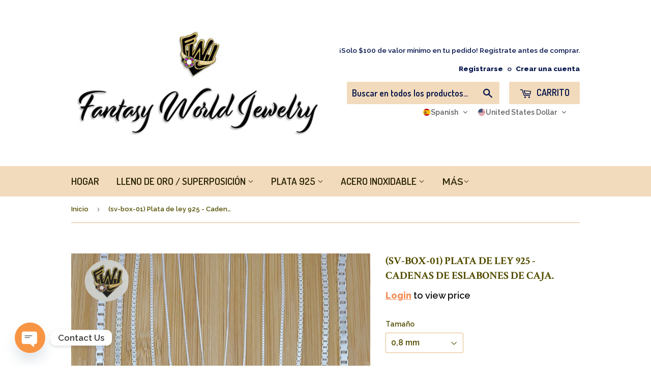

--- FILE ---
content_type: text/html; charset=utf-8
request_url: https://www.fantasyworldjewelry.com/es/products/sv-box-01-925-sterling-silver-box-link-chains
body_size: 49414
content:
 
       
      
          
      <!-- using block list: apagado -->
      <!-- current request path:/es/products/sv-box-01-925-sterling-silver-box-link-chains -->
      <!-- shop lock exceptions:ninguno -->
      <!--restricting page: true -->
      <!--shop locking: apagado -->
      
      
      
      
      
      
      
      
      
    
     
            
      <!doctype html>
<!--[if lt IE 7]><html class="no-js lt-ie9 lt-ie8 lt-ie7" lang="en"> <![endif]-->
<!--[if IE 7]><html class="no-js lt-ie9 lt-ie8" lang="en"> <![endif]-->
<!--[if IE 8]><html class="no-js lt-ie9" lang="en"> <![endif]-->
<!--[if IE 9 ]><html class="ie9 no-js"> <![endif]-->
<!--[if (gt IE 9)|!(IE)]><!--> <html class="no-touch no-js"> <!--<![endif]-->
<head>
  <script>(function(H){H.className=H.className.replace(/\bno-js\b/,'js')})(document.documentElement)</script>
  <!-- Basic page needs ================================================== -->
  <meta charset="utf-8">
  <meta http-equiv="X-UA-Compatible" content="IE=edge,chrome=1">

  
  <link rel="shortcut icon" href="//www.fantasyworldjewelry.com/cdn/shop/files/fav_icon_dd80f23b-3dbb-4d28-a67d-b7a6c300ea54_32x32.gif?v=1614338654" type="image/png" />
  
  <!-- Title and description ================================================== -->
  


  

  <!-- Product meta ================================================== -->
  <!-- /snippets/social-meta-tags.liquid -->




<meta property="og:site_name" content="Fantasy World Jewelry">
<meta property="og:url" content="https://www.fantasyworldjewelry.com/es/products/sv-box-01-925-sterling-silver-box-link-chains">
<meta property="og:title" content="(sv-box-01) Plata de ley 925 - Cadenas de eslabones de caja.">
<meta property="og:type" content="product">
<meta property="og:description" content="Descripción -Cadenas de eslabones de caja. -Material: Plata de Ley 925. Cadenas También disponibles en Pulseras. -Alto pulido y fabricado en Italia. -Códigos de tienda: 0,8 mm-CAJA15 1 mm-BOX19 1,1 mm-BOX24 1,5 mm-BOX30 2 mm-BOX45 3 mm-BOX300 4,5 mm-BOX500 Por favor seleccione Tamaño y longitud . El precio se descuenta">

  
    
    
    
     
      

  <meta property="og:price:currency" content="USD">

<meta property="og:image" content="http://www.fantasyworldjewelry.com/cdn/shop/products/Snapchat-1870357727_1200x1200.jpg?v=1640099471"><meta property="og:image" content="http://www.fantasyworldjewelry.com/cdn/shop/products/Snapchat-315228287_1200x1200.jpg?v=1640099471">
<meta property="og:image:secure_url" content="https://www.fantasyworldjewelry.com/cdn/shop/products/Snapchat-1870357727_1200x1200.jpg?v=1640099471"><meta property="og:image:secure_url" content="https://www.fantasyworldjewelry.com/cdn/shop/products/Snapchat-315228287_1200x1200.jpg?v=1640099471">


  <meta name="twitter:site" content="@fantasywj1">

<meta name="twitter:card" content="summary_large_image">
<meta name="twitter:title" content="(sv-box-01) Plata de ley 925 - Cadenas de eslabones de caja.">
<meta name="twitter:description" content="Descripción -Cadenas de eslabones de caja. -Material: Plata de Ley 925. Cadenas También disponibles en Pulseras. -Alto pulido y fabricado en Italia. -Códigos de tienda: 0,8 mm-CAJA15 1 mm-BOX19 1,1 mm-BOX24 1,5 mm-BOX30 2 mm-BOX45 3 mm-BOX300 4,5 mm-BOX500 Por favor seleccione Tamaño y longitud . El precio se descuenta">


  <!-- Helpers ================================================== -->
  <link rel="canonical" href="https://www.fantasyworldjewelry.com/es/products/sv-box-01-925-sterling-silver-box-link-chains">
  <meta name="viewport" content="width=device-width,initial-scale=1">

  <!-- CSS ================================================== -->
  <link href="//www.fantasyworldjewelry.com/cdn/shop/t/18/assets/theme.scss.css?v=4159295155639799491768063142" rel="stylesheet" type="text/css" media="all" />
  
  
  
  <link href="//fonts.googleapis.com/css?family=Raleway:600,800" rel="stylesheet" type="text/css" media="all" />


  
    
    
    <link href="//fonts.googleapis.com/css?family=Crimson+Text:700" rel="stylesheet" type="text/css" media="all" />
  


  
    
    
    <link href="//fonts.googleapis.com/css?family=Dosis:600" rel="stylesheet" type="text/css" media="all" />
  



  <!-- Header hook for plugins ================================================== -->
  <script>window.performance && window.performance.mark && window.performance.mark('shopify.content_for_header.start');</script><meta name="facebook-domain-verification" content="wmgtwd1wu1vr29iksrr6srdnc4ilkq">
<meta name="facebook-domain-verification" content="k00sh41tlzk4ne6oqea8p1d5uka2q6">
<meta name="facebook-domain-verification" content="y92vrsprp3f5ewa8esd7g3ktxt00z9">
<meta name="facebook-domain-verification" content="ahnp37e2yocg3v20jz63l08zvgiaod">
<meta name="google-site-verification" content="PcnUhGswNsb_PHbpngC3nibh3wz8S9IIjIw0m39RUX4">
<meta id="shopify-digital-wallet" name="shopify-digital-wallet" content="/18682013/digital_wallets/dialog">
<meta name="shopify-checkout-api-token" content="c0be9daf6c64092d5d955859aaee91f5">
<link rel="alternate" hreflang="x-default" href="https://www.fantasyworldjewelry.com/products/sv-box-01-925-sterling-silver-box-link-chains">
<link rel="alternate" hreflang="en" href="https://www.fantasyworldjewelry.com/products/sv-box-01-925-sterling-silver-box-link-chains">
<link rel="alternate" hreflang="es" href="https://www.fantasyworldjewelry.com/es/products/sv-box-01-925-sterling-silver-box-link-chains">
<link rel="alternate" hreflang="fr" href="https://www.fantasyworldjewelry.com/fr/products/sv-box-01-925-sterling-silver-box-link-chains">
<link rel="alternate" type="application/json+oembed" href="https://www.fantasyworldjewelry.com/es/products/sv-box-01-925-sterling-silver-box-link-chains.oembed">
<script async="async" src="/checkouts/internal/preloads.js?locale=es-US"></script>
<link rel="preconnect" href="https://shop.app" crossorigin="anonymous">
<script async="async" src="https://shop.app/checkouts/internal/preloads.js?locale=es-US&shop_id=18682013" crossorigin="anonymous"></script>
<script id="shopify-features" type="application/json">{"accessToken":"c0be9daf6c64092d5d955859aaee91f5","betas":["rich-media-storefront-analytics"],"domain":"www.fantasyworldjewelry.com","predictiveSearch":true,"shopId":18682013,"locale":"es"}</script>
<script>var Shopify = Shopify || {};
Shopify.shop = "fantasy-world-jewelry-inc.myshopify.com";
Shopify.locale = "es";
Shopify.currency = {"active":"USD","rate":"1.0"};
Shopify.country = "US";
Shopify.theme = {"name":"Classic_Supply_FWJ_2021 -- WPD","id":118652338342,"schema_name":"Supply","schema_version":"3.0.1","theme_store_id":679,"role":"main"};
Shopify.theme.handle = "null";
Shopify.theme.style = {"id":null,"handle":null};
Shopify.cdnHost = "www.fantasyworldjewelry.com/cdn";
Shopify.routes = Shopify.routes || {};
Shopify.routes.root = "/es/";</script>
<script type="module">!function(o){(o.Shopify=o.Shopify||{}).modules=!0}(window);</script>
<script>!function(o){function n(){var o=[];function n(){o.push(Array.prototype.slice.apply(arguments))}return n.q=o,n}var t=o.Shopify=o.Shopify||{};t.loadFeatures=n(),t.autoloadFeatures=n()}(window);</script>
<script>
  window.ShopifyPay = window.ShopifyPay || {};
  window.ShopifyPay.apiHost = "shop.app\/pay";
  window.ShopifyPay.redirectState = null;
</script>
<script id="shop-js-analytics" type="application/json">{"pageType":"product"}</script>
<script defer="defer" async type="module" src="//www.fantasyworldjewelry.com/cdn/shopifycloud/shop-js/modules/v2/client.init-shop-cart-sync_CvZOh8Af.es.esm.js"></script>
<script defer="defer" async type="module" src="//www.fantasyworldjewelry.com/cdn/shopifycloud/shop-js/modules/v2/chunk.common_3Rxs6Qxh.esm.js"></script>
<script type="module">
  await import("//www.fantasyworldjewelry.com/cdn/shopifycloud/shop-js/modules/v2/client.init-shop-cart-sync_CvZOh8Af.es.esm.js");
await import("//www.fantasyworldjewelry.com/cdn/shopifycloud/shop-js/modules/v2/chunk.common_3Rxs6Qxh.esm.js");

  window.Shopify.SignInWithShop?.initShopCartSync?.({"fedCMEnabled":true,"windoidEnabled":true});

</script>
<script>
  window.Shopify = window.Shopify || {};
  if (!window.Shopify.featureAssets) window.Shopify.featureAssets = {};
  window.Shopify.featureAssets['shop-js'] = {"shop-cart-sync":["modules/v2/client.shop-cart-sync_rmK0axmV.es.esm.js","modules/v2/chunk.common_3Rxs6Qxh.esm.js"],"init-fed-cm":["modules/v2/client.init-fed-cm_ZaR7zFve.es.esm.js","modules/v2/chunk.common_3Rxs6Qxh.esm.js"],"shop-button":["modules/v2/client.shop-button_DtKRgnFY.es.esm.js","modules/v2/chunk.common_3Rxs6Qxh.esm.js"],"shop-cash-offers":["modules/v2/client.shop-cash-offers_CD08217J.es.esm.js","modules/v2/chunk.common_3Rxs6Qxh.esm.js","modules/v2/chunk.modal_DPIzVVvN.esm.js"],"init-windoid":["modules/v2/client.init-windoid_B42Q2JHR.es.esm.js","modules/v2/chunk.common_3Rxs6Qxh.esm.js"],"shop-toast-manager":["modules/v2/client.shop-toast-manager_BhL87v9O.es.esm.js","modules/v2/chunk.common_3Rxs6Qxh.esm.js"],"init-shop-email-lookup-coordinator":["modules/v2/client.init-shop-email-lookup-coordinator_CFAE-OH8.es.esm.js","modules/v2/chunk.common_3Rxs6Qxh.esm.js"],"init-shop-cart-sync":["modules/v2/client.init-shop-cart-sync_CvZOh8Af.es.esm.js","modules/v2/chunk.common_3Rxs6Qxh.esm.js"],"avatar":["modules/v2/client.avatar_BTnouDA3.es.esm.js"],"pay-button":["modules/v2/client.pay-button_x3Sl_UWF.es.esm.js","modules/v2/chunk.common_3Rxs6Qxh.esm.js"],"init-customer-accounts":["modules/v2/client.init-customer-accounts_DwzgN7WB.es.esm.js","modules/v2/client.shop-login-button_Bwv8tzNm.es.esm.js","modules/v2/chunk.common_3Rxs6Qxh.esm.js","modules/v2/chunk.modal_DPIzVVvN.esm.js"],"init-shop-for-new-customer-accounts":["modules/v2/client.init-shop-for-new-customer-accounts_l0dYgp_m.es.esm.js","modules/v2/client.shop-login-button_Bwv8tzNm.es.esm.js","modules/v2/chunk.common_3Rxs6Qxh.esm.js","modules/v2/chunk.modal_DPIzVVvN.esm.js"],"shop-login-button":["modules/v2/client.shop-login-button_Bwv8tzNm.es.esm.js","modules/v2/chunk.common_3Rxs6Qxh.esm.js","modules/v2/chunk.modal_DPIzVVvN.esm.js"],"init-customer-accounts-sign-up":["modules/v2/client.init-customer-accounts-sign-up_CqSuJy7r.es.esm.js","modules/v2/client.shop-login-button_Bwv8tzNm.es.esm.js","modules/v2/chunk.common_3Rxs6Qxh.esm.js","modules/v2/chunk.modal_DPIzVVvN.esm.js"],"shop-follow-button":["modules/v2/client.shop-follow-button_sMoqSZtr.es.esm.js","modules/v2/chunk.common_3Rxs6Qxh.esm.js","modules/v2/chunk.modal_DPIzVVvN.esm.js"],"checkout-modal":["modules/v2/client.checkout-modal_CwKmoEcx.es.esm.js","modules/v2/chunk.common_3Rxs6Qxh.esm.js","modules/v2/chunk.modal_DPIzVVvN.esm.js"],"lead-capture":["modules/v2/client.lead-capture_De9xQpTV.es.esm.js","modules/v2/chunk.common_3Rxs6Qxh.esm.js","modules/v2/chunk.modal_DPIzVVvN.esm.js"],"shop-login":["modules/v2/client.shop-login_DZKlOsWP.es.esm.js","modules/v2/chunk.common_3Rxs6Qxh.esm.js","modules/v2/chunk.modal_DPIzVVvN.esm.js"],"payment-terms":["modules/v2/client.payment-terms_WyOlUs-o.es.esm.js","modules/v2/chunk.common_3Rxs6Qxh.esm.js","modules/v2/chunk.modal_DPIzVVvN.esm.js"]};
</script>
<script>(function() {
  var isLoaded = false;
  function asyncLoad() {
    if (isLoaded) return;
    isLoaded = true;
    var urls = ["https:\/\/ittechzilla.com\/dev\/languagepanda\/dist\/js\/language-panda.js?shop=fantasy-world-jewelry-inc.myshopify.com","\/\/www.powr.io\/powr.js?powr-token=fantasy-world-jewelry-inc.myshopify.com\u0026external-type=shopify\u0026shop=fantasy-world-jewelry-inc.myshopify.com","https:\/\/sales-pop.carecart.io\/lib\/salesnotifier.js?shop=fantasy-world-jewelry-inc.myshopify.com","https:\/\/static.klaviyo.com\/onsite\/js\/PnjADx\/klaviyo.js?company_id=PnjADx\u0026shop=fantasy-world-jewelry-inc.myshopify.com","https:\/\/cdn.hextom.com\/js\/ultimatesalesboost.js?shop=fantasy-world-jewelry-inc.myshopify.com","\/\/cdn.shopify.com\/proxy\/4e45cd41c01f31a0d3765df1a2c2c2282a02232b5e381ac80edf47923231b280\/bucket.useifsapp.com\/theme-files-min\/js\/ifs-script-tag-min.js?v=1\u0026shop=fantasy-world-jewelry-inc.myshopify.com\u0026sp-cache-control=cHVibGljLCBtYXgtYWdlPTkwMA","\/\/backinstock.useamp.com\/widget\/57900_1767158426.js?category=bis\u0026v=6\u0026shop=fantasy-world-jewelry-inc.myshopify.com"];
    for (var i = 0; i < urls.length; i++) {
      var s = document.createElement('script');
      s.type = 'text/javascript';
      s.async = true;
      s.src = urls[i];
      var x = document.getElementsByTagName('script')[0];
      x.parentNode.insertBefore(s, x);
    }
  };
  if(window.attachEvent) {
    window.attachEvent('onload', asyncLoad);
  } else {
    window.addEventListener('load', asyncLoad, false);
  }
})();</script>
<script id="__st">var __st={"a":18682013,"offset":-18000,"reqid":"add894b3-f560-4ae7-8236-ab0688b0389a-1768760658","pageurl":"www.fantasyworldjewelry.com\/es\/products\/sv-box-01-925-sterling-silver-box-link-chains","u":"645094ef88f7","p":"product","rtyp":"product","rid":7203778330790};</script>
<script>window.ShopifyPaypalV4VisibilityTracking = true;</script>
<script id="form-persister">!function(){'use strict';const t='contact',e='new_comment',n=[[t,t],['blogs',e],['comments',e],[t,'customer']],o='password',r='form_key',c=['recaptcha-v3-token','g-recaptcha-response','h-captcha-response',o],s=()=>{try{return window.sessionStorage}catch{return}},i='__shopify_v',u=t=>t.elements[r],a=function(){const t=[...n].map((([t,e])=>`form[action*='/${t}']:not([data-nocaptcha='true']) input[name='form_type'][value='${e}']`)).join(',');var e;return e=t,()=>e?[...document.querySelectorAll(e)].map((t=>t.form)):[]}();function m(t){const e=u(t);a().includes(t)&&(!e||!e.value)&&function(t){try{if(!s())return;!function(t){const e=s();if(!e)return;const n=u(t);if(!n)return;const o=n.value;o&&e.removeItem(o)}(t);const e=Array.from(Array(32),(()=>Math.random().toString(36)[2])).join('');!function(t,e){u(t)||t.append(Object.assign(document.createElement('input'),{type:'hidden',name:r})),t.elements[r].value=e}(t,e),function(t,e){const n=s();if(!n)return;const r=[...t.querySelectorAll(`input[type='${o}']`)].map((({name:t})=>t)),u=[...c,...r],a={};for(const[o,c]of new FormData(t).entries())u.includes(o)||(a[o]=c);n.setItem(e,JSON.stringify({[i]:1,action:t.action,data:a}))}(t,e)}catch(e){console.error('failed to persist form',e)}}(t)}const f=t=>{if('true'===t.dataset.persistBound)return;const e=function(t,e){const n=function(t){return'function'==typeof t.submit?t.submit:HTMLFormElement.prototype.submit}(t).bind(t);return function(){let t;return()=>{t||(t=!0,(()=>{try{e(),n()}catch(t){(t=>{console.error('form submit failed',t)})(t)}})(),setTimeout((()=>t=!1),250))}}()}(t,(()=>{m(t)}));!function(t,e){if('function'==typeof t.submit&&'function'==typeof e)try{t.submit=e}catch{}}(t,e),t.addEventListener('submit',(t=>{t.preventDefault(),e()})),t.dataset.persistBound='true'};!function(){function t(t){const e=(t=>{const e=t.target;return e instanceof HTMLFormElement?e:e&&e.form})(t);e&&m(e)}document.addEventListener('submit',t),document.addEventListener('DOMContentLoaded',(()=>{const e=a();for(const t of e)f(t);var n;n=document.body,new window.MutationObserver((t=>{for(const e of t)if('childList'===e.type&&e.addedNodes.length)for(const t of e.addedNodes)1===t.nodeType&&'FORM'===t.tagName&&a().includes(t)&&f(t)})).observe(n,{childList:!0,subtree:!0,attributes:!1}),document.removeEventListener('submit',t)}))}()}();</script>
<script integrity="sha256-4kQ18oKyAcykRKYeNunJcIwy7WH5gtpwJnB7kiuLZ1E=" data-source-attribution="shopify.loadfeatures" defer="defer" src="//www.fantasyworldjewelry.com/cdn/shopifycloud/storefront/assets/storefront/load_feature-a0a9edcb.js" crossorigin="anonymous"></script>
<script crossorigin="anonymous" defer="defer" src="//www.fantasyworldjewelry.com/cdn/shopifycloud/storefront/assets/shopify_pay/storefront-65b4c6d7.js?v=20250812"></script>
<script data-source-attribution="shopify.dynamic_checkout.dynamic.init">var Shopify=Shopify||{};Shopify.PaymentButton=Shopify.PaymentButton||{isStorefrontPortableWallets:!0,init:function(){window.Shopify.PaymentButton.init=function(){};var t=document.createElement("script");t.src="https://www.fantasyworldjewelry.com/cdn/shopifycloud/portable-wallets/latest/portable-wallets.es.js",t.type="module",document.head.appendChild(t)}};
</script>
<script data-source-attribution="shopify.dynamic_checkout.buyer_consent">
  function portableWalletsHideBuyerConsent(e){var t=document.getElementById("shopify-buyer-consent"),n=document.getElementById("shopify-subscription-policy-button");t&&n&&(t.classList.add("hidden"),t.setAttribute("aria-hidden","true"),n.removeEventListener("click",e))}function portableWalletsShowBuyerConsent(e){var t=document.getElementById("shopify-buyer-consent"),n=document.getElementById("shopify-subscription-policy-button");t&&n&&(t.classList.remove("hidden"),t.removeAttribute("aria-hidden"),n.addEventListener("click",e))}window.Shopify?.PaymentButton&&(window.Shopify.PaymentButton.hideBuyerConsent=portableWalletsHideBuyerConsent,window.Shopify.PaymentButton.showBuyerConsent=portableWalletsShowBuyerConsent);
</script>
<script data-source-attribution="shopify.dynamic_checkout.cart.bootstrap">document.addEventListener("DOMContentLoaded",(function(){function t(){return document.querySelector("shopify-accelerated-checkout-cart, shopify-accelerated-checkout")}if(t())Shopify.PaymentButton.init();else{new MutationObserver((function(e,n){t()&&(Shopify.PaymentButton.init(),n.disconnect())})).observe(document.body,{childList:!0,subtree:!0})}}));
</script>
<link id="shopify-accelerated-checkout-styles" rel="stylesheet" media="screen" href="https://www.fantasyworldjewelry.com/cdn/shopifycloud/portable-wallets/latest/accelerated-checkout-backwards-compat.css" crossorigin="anonymous">
<style id="shopify-accelerated-checkout-cart">
        #shopify-buyer-consent {
  margin-top: 1em;
  display: inline-block;
  width: 100%;
}

#shopify-buyer-consent.hidden {
  display: none;
}

#shopify-subscription-policy-button {
  background: none;
  border: none;
  padding: 0;
  text-decoration: underline;
  font-size: inherit;
  cursor: pointer;
}

#shopify-subscription-policy-button::before {
  box-shadow: none;
}

      </style>

<script>window.performance && window.performance.mark && window.performance.mark('shopify.content_for_header.end');</script>

  

<!--[if lt IE 9]>
<script src="//cdnjs.cloudflare.com/ajax/libs/html5shiv/3.7.2/html5shiv.min.js" type="text/javascript"></script>
<script src="//www.fantasyworldjewelry.com/cdn/shop/t/18/assets/respond.min.js?25512" type="text/javascript"></script>
<link href="//www.fantasyworldjewelry.com/cdn/shop/t/18/assets/respond-proxy.html" id="respond-proxy" rel="respond-proxy" />
<link href="//www.fantasyworldjewelry.com/search?q=09e257416172a26cdc509e977976888e" id="respond-redirect" rel="respond-redirect" />
<script src="//www.fantasyworldjewelry.com/search?q=09e257416172a26cdc509e977976888e" type="text/javascript"></script>
<![endif]-->
<!--[if (lte IE 9) ]><script src="//www.fantasyworldjewelry.com/cdn/shop/t/18/assets/match-media.min.js?25512" type="text/javascript"></script><![endif]-->


  
  

  <script src="//www.fantasyworldjewelry.com/cdn/shop/t/18/assets/jquery-2.2.3.min.js?v=58211863146907186831612781977" type="text/javascript"></script>

  <!--[if (gt IE 9)|!(IE)]><!--><script src="//www.fantasyworldjewelry.com/cdn/shop/t/18/assets/lazysizes.min.js?v=8147953233334221341612781977" async="async"></script><!--<![endif]-->
  <!--[if lte IE 9]><script src="//www.fantasyworldjewelry.com/cdn/shop/t/18/assets/lazysizes.min.js?v=8147953233334221341612781977"></script><![endif]-->

  <!--[if (gt IE 9)|!(IE)]><!--><script src="//www.fantasyworldjewelry.com/cdn/shop/t/18/assets/vendor.js?v=36233103725173156861612781981" defer="defer"></script><!--<![endif]-->
  <!--[if lte IE 9]><script src="//www.fantasyworldjewelry.com/cdn/shop/t/18/assets/vendor.js?v=36233103725173156861612781981"></script><![endif]-->

  <!--[if (gt IE 9)|!(IE)]><!--><script src="//www.fantasyworldjewelry.com/cdn/shop/t/18/assets/theme.js?v=10301230364543433051634149126" defer="defer"></script><!--<![endif]-->
  <!--[if lte IE 9]><script src="//www.fantasyworldjewelry.com/cdn/shop/t/18/assets/theme.js?v=10301230364543433051634149126"></script><![endif]-->
    


<!-- check for active ws customer --><!-- add querystring to search in test mode -->

<!-- redirect to ws-cart -->

<!-- ajax data  -->

  


<!-- product data -->

  
   <span id="wsgReloadPrices_Window" style="display: none"></span>
  <div class="wsg-collections-list-7203778330790" style="display:none">[{"id":87633657946,"handle":"sv-chains-pendants","title":"SV Chains","updated_at":"2026-01-18T07:02:01-05:00","body_html":"\u003cheader class=\"section-header\"\u003e\n\u003cdiv class=\"rte rte--header\"\u003e\u003cspan\u003eAll our silver is sterling .925\u003c\/span\u003e\u003c\/div\u003e\n\u003c\/header\u003e","published_at":"2019-04-27T12:12:17-04:00","sort_order":"best-selling","template_suffix":"","disjunctive":true,"rules":[{"column":"type","relation":"equals","condition":"SV Chains"},{"column":"type","relation":"equals","condition":"Silver Chains"},{"column":"type","relation":"equals","condition":"Sterling silver chain"},{"column":"type","relation":"equals","condition":"silver 925 chains"}],"published_scope":"global"},{"id":87633559642,"handle":"sv-bracelets-bangles","title":"SV Bracelets \u0026 Bangles","updated_at":"2026-01-18T07:02:01-05:00","body_html":"\u003cheader class=\"section-header\"\u003e\n\u003cdiv class=\"rte rte--header\"\u003e\u003cspan\u003eAll our silver is sterling .925\u003c\/span\u003e\u003c\/div\u003e\n\u003c\/header\u003e","published_at":"2019-04-27T12:12:17-04:00","sort_order":"created-desc","template_suffix":"","disjunctive":true,"rules":[{"column":"tag","relation":"equals","condition":"SV Bracelets"},{"column":"tag","relation":"equals","condition":"SV Bangles"},{"column":"tag","relation":"equals","condition":"silver Bracelets"},{"column":"tag","relation":"equals","condition":"Silver Bangles"},{"column":"tag","relation":"equals","condition":"Sterling Silver Bangle"},{"column":"tag","relation":"equals","condition":"Sterling Silver Bracelet"}],"published_scope":"global"}]</div>
  <div class="wsg-product-tags-7203778330790" style="display:none">["Boy Bracelets","Boys Chain Necklace","Girl Bracelets","Girl Chain","Large Bracelets","Long Bracelets","Long chain","Long Necklace Chain","Men Bracelets","Men Chain Necklace","Regular Size Bracelets","Short Bracelets","Short chain","silver 925 chains","silver bracelets","Silver Chains","Small Bracelets","Small chains","Sterling silver chain","SV Chains","Thin Bracelets","thin necklace chain","Tiny Bracelets","Tiny chains","Women Bracelets","Women chains"]</div>


<script>
//==========================================
//      Set global liquid variables
//==========================================
  //general variables
  var wsgVersion = 4.82;
  var wsgActive = true;
  var isWsgCustomer = false;
  var wsgRunCollection;
  var wsgBetaRestrictedCart = true;
  var wsgCollectionObserver;
  var wsgRunProduct;
  var wsgRunCart;
  var wsgCartObserver = false;
  var wsgShopCountryCode = "US";
  var wsgRunSinglePage;
  var wsgRunSignup;
  //AJAX variables
  var wsgRunAjax;
  var wsgAjaxCart; 
  var runProxy;
  var hideDomElements = [".shopify-payment-button__more-options",".shopify-payment-button__button",".sale-tag",".product-item--price .sale-tag",".hideWsg"]; 
  var wsgData = {"activeTags":["Retail","Wholesale"],"customer":{"signup":{"autoInvite":true,"autoTags":["Retail"],"message":"Sign Up for your VIP Retail Account","taxExempt":false},&quot;loginMessage&quot;:&quot;Inicie sesión en su cuenta de venta minorista VIP aquí.&quot;&quot;,&quot;accountMessage&quot;:&quot;Bienvenido a su cuenta. Nos alegramos de verle:)&quot;&quot;,&quot;redirectMessage&quot;:&quot;Esté atento a su correo electrónico. Tan pronto como verifiquemos su cuenta, le enviaremos un correo electrónico con un enlace para configurar su contraseña y comenzar a comprar.&quot;},&quot;discounts&quot;:[{"collectionId":null,"product_id":0,"title":"","_id":"6010fd69917525005df32839","tags":"Wholesale","discountType":"percent","id":"GWx0pHpf6","scope":"all","amount":1,"variants":[]},{"collectionId":null,"product_id":0,"title":"","_id":"6010febe5134d7005d8180c8","tags":"Retail","discountType":"percent","id":"2GY6PQ_QK","scope":"all","amount":1.15,"variants":[]}],&quot;hideDrafts&quot;:[],&quot;pedidos_netos&quot;:{"autoPending":false,"enabled":false,"netRedirect":{"autoEmail":false,"message":"","title":"Thank you for your order!"},&quot;netTag&quot;: &quot;&quot;},&quot;estilos_de_página&quot;:{"btnClasses":"","proxyMargin":0,"shipMargin":50},&quot;cantidad&quot;:{"collections":[],"migratedToCurrent":true,"products":[],"cart":{"minValue":0,"totalMin":1,"itemMin":1}},&quot;enlace_servidor&quot;: &quot;https://www.wholesalegorilla.app/shop_assets/wsg-index.js&quot;,&quot;tarifas_de_envio&quot;:{"fixedPercent":-1,"flatRate":-1,"freeShippingMin":-1,"ignoreAll":false,"ignoreCarrierRates":false,"internationalMsg":{"message":"Because you are outside of our home country we will calculate your shipping and send you an invoice shortly.","title":"Thank you for your order!"},&quot;redirectInternational&quot;:false,&quot;useShopifyDefault&quot;:true},&quot;shop_preferences&quot;:{"checkInventory":true,"showShipPartial":false,"exclusions":[],"autoBackorder":false,"taxRate":-1,"draftNotification":true,"transitions":{"showTransitions":true,"installedTransitions":true},&quot;precio al por menor&quot;:{"enable":true,"strikethrough":true,"lowerOpacity":true,"label":" Save"}},&quot;página_única&quot;:{"collapseCollections":true,"linkInCart":true,"menuAction":"exclude","message":""},&quot;traducciones&quot;:{"custom":false,"enable":false,"language":"english"},&quot;descuentos_por_volumen&quot;:{"discounts":[],"enabled":true,"settings":{"custom_messages":{"custom_banner":{"banner_default":true,"banner_input":"Spend {{$}}, recibir {{%}} fuera de su pedido.&quot;},&quot;custom_success&quot;:{"success_default":true,"success_input":"Congratulations!  You received {{%}} de descuento en tu pedido!&quot;}}}}}    
  var wsgProdData = {"id":7203778330790,"title":"(sv-box-01) Plata de ley 925 - Cadenas de eslabones de caja.","handle":"sv-box-01-925-sterling-silver-box-link-chains","description":"\u003cp\u003e Descripción\u003c\/p\u003e\n\n\u003cp\u003e -Cadenas de eslabones de caja.\u003c\/p\u003e\n\n\u003cp\u003e -Material: Plata de Ley 925. Cadenas También disponibles en Pulseras.\u003c\/p\u003e\n\n\u003cp\u003e -Alto pulido y fabricado en Italia.\u003c\/p\u003e\n\n\u003cp\u003e -Códigos de tienda:\u003c\/p\u003e\n\n\u003cp\u003e 0,8 mm-CAJA15\u003c\/p\u003e\n\n\u003cp\u003e 1 mm-BOX19\u003c\/p\u003e\n\n\u003cp\u003e 1,1 mm-BOX24\u003c\/p\u003e\n\n\u003cp\u003e 1,5 mm-BOX30\u003c\/p\u003e\n\n\u003cp\u003e 2 mm-BOX45\u003c\/p\u003e\n\n\u003cp\u003e 3 mm-BOX300\u003c\/p\u003e\n\n\u003cp\u003e 4,5 mm-BOX500\u003c\/p\u003e\n\n \u003cp\u003e\u003cspan data-mce-fragment=\"1\"\u003ePor\u003c\/span\u003e \u003cspan data-mce-fragment=\"1\"\u003efavor\u003c\/span\u003e \u003cspan data-mce-fragment=\"1\"\u003eseleccione\u003c\/span\u003e\u003cspan data-mce-fragment=\"1\"\u003e \u003c\/span\u003e\u003cspan data-mce-fragment=\"1\" mce-data-marked=\"1\"\u003eTamaño\u003c\/span\u003e \u003cspan data-mce-fragment=\"1\"\u003ey\u003c\/span\u003e \u003cspan data-mce-fragment=\"1\"\u003elongitud\u003c\/span\u003e \u003cspan data-mce-fragment=\"1\"\u003e.\u003c\/span\u003e\u003c\/p\u003e\n\n\u003cp\u003e \u003cspan data-mce-fragment=\"1\"\u003eEl precio se descuenta según el peso de la pieza.\u003c\/span\u003e Las cadenas de plata no tienen descuentos por volumen.\u003c\/p\u003e","published_at":"2021-12-21T09:20:56-05:00","created_at":"2021-12-21T09:20:57-05:00","vendor":"Fantasy World Jewelry","type":"Cadenas SV ","tags":["Boy Bracelets","Boys Chain Necklace","Girl Bracelets","Girl Chain","Large Bracelets","Long Bracelets","Long chain","Long Necklace Chain","Men Bracelets","Men Chain Necklace","Regular Size Bracelets","Short Bracelets","Short chain","silver 925 chains","silver bracelets","Silver Chains","Small Bracelets","Small chains","Sterling silver chain","SV Chains","Thin Bracelets","thin necklace chain","Tiny Bracelets","Tiny chains","Women Bracelets","Women chains"],"price":300,"price_min":300,"price_max":19100,"available":true,"price_varies":true,"compare_at_price":690,"compare_at_price_min":690,"compare_at_price_max":18102,"compare_at_price_varies":true,"variants":[{"id":41938513920166,"title":"0,8 mm \/ 7\"","option1":"0,8 mm","option2":"7\"","option3":null,"sku":null,"requires_shipping":true,"taxable":true,"featured_image":null,"available":false,"name":"(sv-box-01) Plata de ley 925 - Cadenas de eslabones de caja. - 0,8 mm \/ 7\"","public_title":"0,8 mm \/ 7\"","options":["0,8 mm","7\""],"price":300,"weight":5,"compare_at_price":690,"inventory_quantity":0,"inventory_management":"shopify","inventory_policy":"deny","barcode":null,"requires_selling_plan":false,"selling_plan_allocations":[]},{"id":41938513985702,"title":"0,8 mm \/ 8\"","option1":"0,8 mm","option2":"8\"","option3":null,"sku":null,"requires_shipping":true,"taxable":true,"featured_image":null,"available":false,"name":"(sv-box-01) Plata de ley 925 - Cadenas de eslabones de caja. - 0,8 mm \/ 8\"","public_title":"0,8 mm \/ 8\"","options":["0,8 mm","8\""],"price":350,"weight":5,"compare_at_price":720,"inventory_quantity":0,"inventory_management":"shopify","inventory_policy":"deny","barcode":null,"requires_selling_plan":false,"selling_plan_allocations":[]},{"id":41938514051238,"title":"0,8 mm \/ 9\"","option1":"0,8 mm","option2":"9\"","option3":null,"sku":null,"requires_shipping":true,"taxable":true,"featured_image":null,"available":false,"name":"(sv-box-01) Plata de ley 925 - Cadenas de eslabones de caja. - 0,8 mm \/ 9\"","public_title":"0,8 mm \/ 9\"","options":["0,8 mm","9\""],"price":400,"weight":5,"compare_at_price":736,"inventory_quantity":0,"inventory_management":"shopify","inventory_policy":"deny","barcode":null,"requires_selling_plan":false,"selling_plan_allocations":[]},{"id":44016759767206,"title":"0,8 mm \/ 14\"","option1":"0,8 mm","option2":"14\"","option3":null,"sku":"","requires_shipping":true,"taxable":true,"featured_image":null,"available":false,"name":"(sv-box-01) Plata de ley 925 - Cadenas de eslabones de caja. - 0,8 mm \/ 14\"","public_title":"0,8 mm \/ 14\"","options":["0,8 mm","14\""],"price":300,"weight":5,"compare_at_price":690,"inventory_quantity":0,"inventory_management":"shopify","inventory_policy":"deny","barcode":"","requires_selling_plan":false,"selling_plan_allocations":[]},{"id":41938514116774,"title":"0,8 mm \/ dieciséis\"","option1":"0,8 mm","option2":"dieciséis\"","option3":null,"sku":"2401-BOX15","requires_shipping":true,"taxable":true,"featured_image":null,"available":true,"name":"(sv-box-01) Plata de ley 925 - Cadenas de eslabones de caja. - 0,8 mm \/ dieciséis\"","public_title":"0,8 mm \/ dieciséis\"","options":["0,8 mm","dieciséis\""],"price":720,"weight":5,"compare_at_price":1260,"inventory_quantity":6,"inventory_management":"shopify","inventory_policy":"deny","barcode":"","requires_selling_plan":false,"selling_plan_allocations":[]},{"id":41938514215078,"title":"0,8 mm \/ 18\"","option1":"0,8 mm","option2":"18\"","option3":null,"sku":"2402-BOX15","requires_shipping":true,"taxable":true,"featured_image":null,"available":false,"name":"(sv-box-01) Plata de ley 925 - Cadenas de eslabones de caja. - 0,8 mm \/ 18\"","public_title":"0,8 mm \/ 18\"","options":["0,8 mm","18\""],"price":790,"weight":5,"compare_at_price":1400,"inventory_quantity":0,"inventory_management":"shopify","inventory_policy":"deny","barcode":"","requires_selling_plan":false,"selling_plan_allocations":[]},{"id":41938514280614,"title":"0,8 mm \/ 20\"","option1":"0,8 mm","option2":"20\"","option3":null,"sku":"2404-BOX15","requires_shipping":true,"taxable":true,"featured_image":null,"available":false,"name":"(sv-box-01) Plata de ley 925 - Cadenas de eslabones de caja. - 0,8 mm \/ 20\"","public_title":"0,8 mm \/ 20\"","options":["0,8 mm","20\""],"price":870,"weight":5,"compare_at_price":1540,"inventory_quantity":0,"inventory_management":"shopify","inventory_policy":"deny","barcode":"","requires_selling_plan":false,"selling_plan_allocations":[]},{"id":41938514346150,"title":"0,8 mm \/ 22\"","option1":"0,8 mm","option2":"22\"","option3":null,"sku":"2404-1-BOX15","requires_shipping":true,"taxable":true,"featured_image":null,"available":true,"name":"(sv-box-01) Plata de ley 925 - Cadenas de eslabones de caja. - 0,8 mm \/ 22\"","public_title":"0,8 mm \/ 22\"","options":["0,8 mm","22\""],"price":940,"weight":5,"compare_at_price":1680,"inventory_quantity":15,"inventory_management":"shopify","inventory_policy":"deny","barcode":"","requires_selling_plan":false,"selling_plan_allocations":[]},{"id":41938514378918,"title":"0,8 mm \/ 24\"","option1":"0,8 mm","option2":"24\"","option3":null,"sku":"2404-2-BOX15","requires_shipping":true,"taxable":true,"featured_image":null,"available":true,"name":"(sv-box-01) Plata de ley 925 - Cadenas de eslabones de caja. - 0,8 mm \/ 24\"","public_title":"0,8 mm \/ 24\"","options":["0,8 mm","24\""],"price":1020,"weight":5,"compare_at_price":1890,"inventory_quantity":15,"inventory_management":"shopify","inventory_policy":"deny","barcode":"","requires_selling_plan":false,"selling_plan_allocations":[]},{"id":41938514411686,"title":"0,8 mm \/ 26\"","option1":"0,8 mm","option2":"26\"","option3":null,"sku":"2404-3-BOX15","requires_shipping":true,"taxable":true,"featured_image":null,"available":false,"name":"(sv-box-01) Plata de ley 925 - Cadenas de eslabones de caja. - 0,8 mm \/ 26\"","public_title":"0,8 mm \/ 26\"","options":["0,8 mm","26\""],"price":1200,"weight":5,"compare_at_price":2100,"inventory_quantity":0,"inventory_management":"shopify","inventory_policy":"deny","barcode":"","requires_selling_plan":false,"selling_plan_allocations":[]},{"id":41938514444454,"title":"0,8 mm \/ 28\"","option1":"0,8 mm","option2":"28\"","option3":null,"sku":"2404-4-BOX15","requires_shipping":true,"taxable":true,"featured_image":null,"available":false,"name":"(sv-box-01) Plata de ley 925 - Cadenas de eslabones de caja. - 0,8 mm \/ 28\"","public_title":"0,8 mm \/ 28\"","options":["0,8 mm","28\""],"price":1400,"weight":5,"compare_at_price":2240,"inventory_quantity":0,"inventory_management":"shopify","inventory_policy":"deny","barcode":"","requires_selling_plan":false,"selling_plan_allocations":[]},{"id":41938514477222,"title":"0,8 mm \/ 30\"","option1":"0,8 mm","option2":"30\"","option3":null,"sku":"2404-5-BOX15","requires_shipping":true,"taxable":true,"featured_image":null,"available":false,"name":"(sv-box-01) Plata de ley 925 - Cadenas de eslabones de caja. - 0,8 mm \/ 30\"","public_title":"0,8 mm \/ 30\"","options":["0,8 mm","30\""],"price":1600,"weight":5,"compare_at_price":1656,"inventory_quantity":0,"inventory_management":"shopify","inventory_policy":"deny","barcode":"","requires_selling_plan":false,"selling_plan_allocations":[]},{"id":41938514509990,"title":"1mm \/ 7\"","option1":"1mm","option2":"7\"","option3":null,"sku":null,"requires_shipping":true,"taxable":true,"featured_image":null,"available":false,"name":"(sv-box-01) Plata de ley 925 - Cadenas de eslabones de caja. - 1mm \/ 7\"","public_title":"1mm \/ 7\"","options":["1mm","7\""],"price":500,"weight":5,"compare_at_price":920,"inventory_quantity":0,"inventory_management":"shopify","inventory_policy":"deny","barcode":null,"requires_selling_plan":false,"selling_plan_allocations":[]},{"id":41938514542758,"title":"1mm \/ 8\"","option1":"1mm","option2":"8\"","option3":null,"sku":null,"requires_shipping":true,"taxable":true,"featured_image":null,"available":false,"name":"(sv-box-01) Plata de ley 925 - Cadenas de eslabones de caja. - 1mm \/ 8\"","public_title":"1mm \/ 8\"","options":["1mm","8\""],"price":550,"weight":5,"compare_at_price":1012,"inventory_quantity":0,"inventory_management":"shopify","inventory_policy":"deny","barcode":null,"requires_selling_plan":false,"selling_plan_allocations":[]},{"id":41938514575526,"title":"1mm \/ 9\"","option1":"1mm","option2":"9\"","option3":null,"sku":null,"requires_shipping":true,"taxable":true,"featured_image":null,"available":false,"name":"(sv-box-01) Plata de ley 925 - Cadenas de eslabones de caja. - 1mm \/ 9\"","public_title":"1mm \/ 9\"","options":["1mm","9\""],"price":600,"weight":5,"compare_at_price":1058,"inventory_quantity":0,"inventory_management":"shopify","inventory_policy":"deny","barcode":null,"requires_selling_plan":false,"selling_plan_allocations":[]},{"id":44016759799974,"title":"1mm \/ 14\"","option1":"1mm","option2":"14\"","option3":null,"sku":"2405-BOX19","requires_shipping":true,"taxable":true,"featured_image":null,"available":true,"name":"(sv-box-01) Plata de ley 925 - Cadenas de eslabones de caja. - 1mm \/ 14\"","public_title":"1mm \/ 14\"","options":["1mm","14\""],"price":950,"weight":5,"compare_at_price":1540,"inventory_quantity":20,"inventory_management":"shopify","inventory_policy":"deny","barcode":"","requires_selling_plan":false,"selling_plan_allocations":[]},{"id":41938514608294,"title":"1mm \/ dieciséis\"","option1":"1mm","option2":"dieciséis\"","option3":null,"sku":"2405-BOX19","requires_shipping":true,"taxable":true,"featured_image":null,"available":false,"name":"(sv-box-01) Plata de ley 925 - Cadenas de eslabones de caja. - 1mm \/ dieciséis\"","public_title":"1mm \/ dieciséis\"","options":["1mm","dieciséis\""],"price":1020,"weight":5,"compare_at_price":1680,"inventory_quantity":0,"inventory_management":"shopify","inventory_policy":"deny","barcode":"","requires_selling_plan":false,"selling_plan_allocations":[]},{"id":41938514641062,"title":"1mm \/ 18\"","option1":"1mm","option2":"18\"","option3":null,"sku":"2406-BOX19","requires_shipping":true,"taxable":true,"featured_image":null,"available":false,"name":"(sv-box-01) Plata de ley 925 - Cadenas de eslabones de caja. - 1mm \/ 18\"","public_title":"1mm \/ 18\"","options":["1mm","18\""],"price":1150,"weight":5,"compare_at_price":1960,"inventory_quantity":0,"inventory_management":"shopify","inventory_policy":"deny","barcode":"","requires_selling_plan":false,"selling_plan_allocations":[]},{"id":41938514673830,"title":"1mm \/ 20\"","option1":"1mm","option2":"20\"","option3":null,"sku":"2406-1-BOX19","requires_shipping":true,"taxable":true,"featured_image":null,"available":true,"name":"(sv-box-01) Plata de ley 925 - Cadenas de eslabones de caja. - 1mm \/ 20\"","public_title":"1mm \/ 20\"","options":["1mm","20\""],"price":1280,"weight":5,"compare_at_price":2030,"inventory_quantity":14,"inventory_management":"shopify","inventory_policy":"deny","barcode":"","requires_selling_plan":false,"selling_plan_allocations":[]},{"id":41938514706598,"title":"1mm \/ 22\"","option1":"1mm","option2":"22\"","option3":null,"sku":"2406-2-BOX19","requires_shipping":true,"taxable":true,"featured_image":null,"available":true,"name":"(sv-box-01) Plata de ley 925 - Cadenas de eslabones de caja. - 1mm \/ 22\"","public_title":"1mm \/ 22\"","options":["1mm","22\""],"price":1390,"weight":5,"compare_at_price":2380,"inventory_quantity":20,"inventory_management":"shopify","inventory_policy":"deny","barcode":"","requires_selling_plan":false,"selling_plan_allocations":[]},{"id":41938514739366,"title":"1mm \/ 24\"","option1":"1mm","option2":"24\"","option3":null,"sku":"2406-3-BOX19","requires_shipping":true,"taxable":true,"featured_image":null,"available":true,"name":"(sv-box-01) Plata de ley 925 - Cadenas de eslabones de caja. - 1mm \/ 24\"","public_title":"1mm \/ 24\"","options":["1mm","24\""],"price":1520,"weight":5,"compare_at_price":2590,"inventory_quantity":4,"inventory_management":"shopify","inventory_policy":"deny","barcode":"","requires_selling_plan":false,"selling_plan_allocations":[]},{"id":41938514804902,"title":"1mm \/ 26\"","option1":"1mm","option2":"26\"","option3":null,"sku":"2406-4-BOX19","requires_shipping":true,"taxable":true,"featured_image":null,"available":false,"name":"(sv-box-01) Plata de ley 925 - Cadenas de eslabones de caja. - 1mm \/ 26\"","public_title":"1mm \/ 26\"","options":["1mm","26\""],"price":1700,"weight":5,"compare_at_price":2840,"inventory_quantity":0,"inventory_management":"shopify","inventory_policy":"deny","barcode":"","requires_selling_plan":false,"selling_plan_allocations":[]},{"id":41938514837670,"title":"1mm \/ 28\"","option1":"1mm","option2":"28\"","option3":null,"sku":"2406-5-BOX19","requires_shipping":true,"taxable":true,"featured_image":null,"available":false,"name":"(sv-box-01) Plata de ley 925 - Cadenas de eslabones de caja. - 1mm \/ 28\"","public_title":"1mm \/ 28\"","options":["1mm","28\""],"price":1900,"weight":5,"compare_at_price":3020,"inventory_quantity":0,"inventory_management":"shopify","inventory_policy":"deny","barcode":"","requires_selling_plan":false,"selling_plan_allocations":[]},{"id":41938514870438,"title":"1mm \/ 30\"","option1":"1mm","option2":"30\"","option3":null,"sku":"2406-6-BOX19","requires_shipping":true,"taxable":true,"featured_image":null,"available":false,"name":"(sv-box-01) Plata de ley 925 - Cadenas de eslabones de caja. - 1mm \/ 30\"","public_title":"1mm \/ 30\"","options":["1mm","30\""],"price":2100,"weight":5,"compare_at_price":3312,"inventory_quantity":0,"inventory_management":"shopify","inventory_policy":"deny","barcode":"","requires_selling_plan":false,"selling_plan_allocations":[]},{"id":41938514903206,"title":"1,1 mm \/ 7\"","option1":"1,1 mm","option2":"7\"","option3":null,"sku":"2407-BOX24","requires_shipping":true,"taxable":true,"featured_image":null,"available":false,"name":"(sv-box-01) Plata de ley 925 - Cadenas de eslabones de caja. - 1,1 mm \/ 7\"","public_title":"1,1 mm \/ 7\"","options":["1,1 mm","7\""],"price":870,"weight":5,"compare_at_price":1966,"inventory_quantity":0,"inventory_management":"shopify","inventory_policy":"deny","barcode":"","requires_selling_plan":false,"selling_plan_allocations":[]},{"id":41938514935974,"title":"1,1 mm \/ 8\"","option1":"1,1 mm","option2":"8\"","option3":null,"sku":"2408-BOX24","requires_shipping":true,"taxable":true,"featured_image":null,"available":false,"name":"(sv-box-01) Plata de ley 925 - Cadenas de eslabones de caja. - 1,1 mm \/ 8\"","public_title":"1,1 mm \/ 8\"","options":["1,1 mm","8\""],"price":1080,"weight":5,"compare_at_price":2024,"inventory_quantity":0,"inventory_management":"shopify","inventory_policy":"deny","barcode":"","requires_selling_plan":false,"selling_plan_allocations":[]},{"id":41938514968742,"title":"1,1 mm \/ 9\"","option1":"1,1 mm","option2":"9\"","option3":null,"sku":"2409-BOX24","requires_shipping":true,"taxable":true,"featured_image":null,"available":false,"name":"(sv-box-01) Plata de ley 925 - Cadenas de eslabones de caja. - 1,1 mm \/ 9\"","public_title":"1,1 mm \/ 9\"","options":["1,1 mm","9\""],"price":1180,"weight":5,"compare_at_price":2200,"inventory_quantity":0,"inventory_management":"shopify","inventory_policy":"deny","barcode":"","requires_selling_plan":false,"selling_plan_allocations":[]},{"id":44016759832742,"title":"1,1 mm \/ 14\"","option1":"1,1 mm","option2":"14\"","option3":null,"sku":"","requires_shipping":true,"taxable":true,"featured_image":null,"available":false,"name":"(sv-box-01) Plata de ley 925 - Cadenas de eslabones de caja. - 1,1 mm \/ 14\"","public_title":"1,1 mm \/ 14\"","options":["1,1 mm","14\""],"price":1250,"weight":5,"compare_at_price":690,"inventory_quantity":0,"inventory_management":"shopify","inventory_policy":"deny","barcode":"","requires_selling_plan":false,"selling_plan_allocations":[]},{"id":41938515001510,"title":"1,1 mm \/ dieciséis\"","option1":"1,1 mm","option2":"dieciséis\"","option3":null,"sku":"2410-BOX24","requires_shipping":true,"taxable":true,"featured_image":null,"available":true,"name":"(sv-box-01) Plata de ley 925 - Cadenas de eslabones de caja. - 1,1 mm \/ dieciséis\"","public_title":"1,1 mm \/ dieciséis\"","options":["1,1 mm","dieciséis\""],"price":1590,"weight":5,"compare_at_price":2660,"inventory_quantity":10,"inventory_management":"shopify","inventory_policy":"deny","barcode":"","requires_selling_plan":false,"selling_plan_allocations":[]},{"id":41938515034278,"title":"1,1 mm \/ 18\"","option1":"1,1 mm","option2":"18\"","option3":null,"sku":"2411-BOX24","requires_shipping":true,"taxable":true,"featured_image":null,"available":true,"name":"(sv-box-01) Plata de ley 925 - Cadenas de eslabones de caja. - 1,1 mm \/ 18\"","public_title":"1,1 mm \/ 18\"","options":["1,1 mm","18\""],"price":1670,"weight":5,"compare_at_price":2800,"inventory_quantity":15,"inventory_management":"shopify","inventory_policy":"deny","barcode":"","requires_selling_plan":false,"selling_plan_allocations":[]},{"id":41938515067046,"title":"1,1 mm \/ 20\"","option1":"1,1 mm","option2":"20\"","option3":null,"sku":"2412-BOX24","requires_shipping":true,"taxable":true,"featured_image":null,"available":false,"name":"(sv-box-01) Plata de ley 925 - Cadenas de eslabones de caja. - 1,1 mm \/ 20\"","public_title":"1,1 mm \/ 20\"","options":["1,1 mm","20\""],"price":1850,"weight":5,"compare_at_price":3150,"inventory_quantity":0,"inventory_management":"shopify","inventory_policy":"deny","barcode":"","requires_selling_plan":false,"selling_plan_allocations":[]},{"id":41938515099814,"title":"1,1 mm \/ 22\"","option1":"1,1 mm","option2":"22\"","option3":null,"sku":"2413-BOX24","requires_shipping":true,"taxable":true,"featured_image":null,"available":true,"name":"(sv-box-01) Plata de ley 925 - Cadenas de eslabones de caja. - 1,1 mm \/ 22\"","public_title":"1,1 mm \/ 22\"","options":["1,1 mm","22\""],"price":1920,"weight":5,"compare_at_price":3290,"inventory_quantity":10,"inventory_management":"shopify","inventory_policy":"deny","barcode":"","requires_selling_plan":false,"selling_plan_allocations":[]},{"id":41938515132582,"title":"1,1 mm \/ 24\"","option1":"1,1 mm","option2":"24\"","option3":null,"sku":"2414-BOX24","requires_shipping":true,"taxable":true,"featured_image":null,"available":true,"name":"(sv-box-01) Plata de ley 925 - Cadenas de eslabones de caja. - 1,1 mm \/ 24\"","public_title":"1,1 mm \/ 24\"","options":["1,1 mm","24\""],"price":2090,"weight":5,"compare_at_price":4692,"inventory_quantity":25,"inventory_management":"shopify","inventory_policy":"deny","barcode":"","requires_selling_plan":false,"selling_plan_allocations":[]},{"id":41938515198118,"title":"1,1 mm \/ 26\"","option1":"1,1 mm","option2":"26\"","option3":null,"sku":"2414-1-BOX24","requires_shipping":true,"taxable":true,"featured_image":null,"available":false,"name":"(sv-box-01) Plata de ley 925 - Cadenas de eslabones de caja. - 1,1 mm \/ 26\"","public_title":"1,1 mm \/ 26\"","options":["1,1 mm","26\""],"price":2200,"weight":5,"compare_at_price":3742,"inventory_quantity":0,"inventory_management":"shopify","inventory_policy":"deny","barcode":"","requires_selling_plan":false,"selling_plan_allocations":[]},{"id":41938515263654,"title":"1,1 mm \/ 28\"","option1":"1,1 mm","option2":"28\"","option3":null,"sku":"2414-2-BOX24","requires_shipping":true,"taxable":true,"featured_image":null,"available":false,"name":"(sv-box-01) Plata de ley 925 - Cadenas de eslabones de caja. - 1,1 mm \/ 28\"","public_title":"1,1 mm \/ 28\"","options":["1,1 mm","28\""],"price":2400,"weight":5,"compare_at_price":3942,"inventory_quantity":0,"inventory_management":"shopify","inventory_policy":"deny","barcode":"","requires_selling_plan":false,"selling_plan_allocations":[]},{"id":41938515361958,"title":"1,1 mm \/ 30\"","option1":"1,1 mm","option2":"30\"","option3":null,"sku":"2415-BOX24","requires_shipping":true,"taxable":true,"featured_image":null,"available":true,"name":"(sv-box-01) Plata de ley 925 - Cadenas de eslabones de caja. - 1,1 mm \/ 30\"","public_title":"1,1 mm \/ 30\"","options":["1,1 mm","30\""],"price":2710,"weight":5,"compare_at_price":5550,"inventory_quantity":3,"inventory_management":"shopify","inventory_policy":"deny","barcode":"","requires_selling_plan":false,"selling_plan_allocations":[]},{"id":41938515460262,"title":"1,5 mm \/ 7\"","option1":"1,5 mm","option2":"7\"","option3":null,"sku":"2416-BOX30","requires_shipping":true,"taxable":true,"featured_image":null,"available":true,"name":"(sv-box-01) Plata de ley 925 - Cadenas de eslabones de caja. - 1,5 mm \/ 7\"","public_title":"1,5 mm \/ 7\"","options":["1,5 mm","7\""],"price":890,"weight":5,"compare_at_price":1750,"inventory_quantity":5,"inventory_management":"shopify","inventory_policy":"deny","barcode":"","requires_selling_plan":false,"selling_plan_allocations":[]},{"id":41938515525798,"title":"1,5 mm \/ 8\"","option1":"1,5 mm","option2":"8\"","option3":null,"sku":"2417-BOX30","requires_shipping":true,"taxable":true,"featured_image":null,"available":true,"name":"(sv-box-01) Plata de ley 925 - Cadenas de eslabones de caja. - 1,5 mm \/ 8\"","public_title":"1,5 mm \/ 8\"","options":["1,5 mm","8\""],"price":960,"weight":5,"compare_at_price":1890,"inventory_quantity":10,"inventory_management":"shopify","inventory_policy":"deny","barcode":"","requires_selling_plan":false,"selling_plan_allocations":[]},{"id":41938515591334,"title":"1,5 mm \/ 9\"","option1":"1,5 mm","option2":"9\"","option3":null,"sku":"2417-1-BOX30","requires_shipping":true,"taxable":true,"featured_image":null,"available":true,"name":"(sv-box-01) Plata de ley 925 - Cadenas de eslabones de caja. - 1,5 mm \/ 9\"","public_title":"1,5 mm \/ 9\"","options":["1,5 mm","9\""],"price":1090,"weight":5,"compare_at_price":2170,"inventory_quantity":10,"inventory_management":"shopify","inventory_policy":"deny","barcode":"","requires_selling_plan":false,"selling_plan_allocations":[]},{"id":44016759865510,"title":"1,5 mm \/ 14\"","option1":"1,5 mm","option2":"14\"","option3":null,"sku":"","requires_shipping":true,"taxable":true,"featured_image":null,"available":false,"name":"(sv-box-01) Plata de ley 925 - Cadenas de eslabones de caja. - 1,5 mm \/ 14\"","public_title":"1,5 mm \/ 14\"","options":["1,5 mm","14\""],"price":300,"weight":5,"compare_at_price":690,"inventory_quantity":0,"inventory_management":"shopify","inventory_policy":"deny","barcode":"","requires_selling_plan":false,"selling_plan_allocations":[]},{"id":41938515656870,"title":"1,5 mm \/ dieciséis\"","option1":"1,5 mm","option2":"dieciséis\"","option3":null,"sku":"2418-BOX30","requires_shipping":true,"taxable":true,"featured_image":null,"available":true,"name":"(sv-box-01) Plata de ley 925 - Cadenas de eslabones de caja. - 1,5 mm \/ dieciséis\"","public_title":"1,5 mm \/ dieciséis\"","options":["1,5 mm","dieciséis\""],"price":1795,"weight":5,"compare_at_price":3570,"inventory_quantity":10,"inventory_management":"shopify","inventory_policy":"deny","barcode":"","requires_selling_plan":false,"selling_plan_allocations":[]},{"id":41938515755174,"title":"1,5 mm \/ 18\"","option1":"1,5 mm","option2":"18\"","option3":null,"sku":"2419-BOX30","requires_shipping":true,"taxable":true,"featured_image":null,"available":true,"name":"(sv-box-01) Plata de ley 925 - Cadenas de eslabones de caja. - 1,5 mm \/ 18\"","public_title":"1,5 mm \/ 18\"","options":["1,5 mm","18\""],"price":2080,"weight":5,"compare_at_price":4130,"inventory_quantity":35,"inventory_management":"shopify","inventory_policy":"deny","barcode":"","requires_selling_plan":false,"selling_plan_allocations":[]},{"id":41938515853478,"title":"1,5 mm \/ 20\"","option1":"1,5 mm","option2":"20\"","option3":null,"sku":"2420-BOX30","requires_shipping":true,"taxable":true,"featured_image":null,"available":false,"name":"(sv-box-01) Plata de ley 925 - Cadenas de eslabones de caja. - 1,5 mm \/ 20\"","public_title":"1,5 mm \/ 20\"","options":["1,5 mm","20\""],"price":2585,"weight":5,"compare_at_price":6510,"inventory_quantity":0,"inventory_management":"shopify","inventory_policy":"deny","barcode":"","requires_selling_plan":false,"selling_plan_allocations":[]},{"id":41938515919014,"title":"1,5 mm \/ 22\"","option1":"1,5 mm","option2":"22\"","option3":null,"sku":"2421-BOX30","requires_shipping":true,"taxable":true,"featured_image":null,"available":true,"name":"(sv-box-01) Plata de ley 925 - Cadenas de eslabones de caja. - 1,5 mm \/ 22\"","public_title":"1,5 mm \/ 22\"","options":["1,5 mm","22\""],"price":2790,"weight":5,"compare_at_price":6580,"inventory_quantity":15,"inventory_management":"shopify","inventory_policy":"deny","barcode":"","requires_selling_plan":false,"selling_plan_allocations":[]},{"id":41938516050086,"title":"1,5 mm \/ 24\"","option1":"1,5 mm","option2":"24\"","option3":null,"sku":"2422-BOX30","requires_shipping":true,"taxable":true,"featured_image":null,"available":true,"name":"(sv-box-01) Plata de ley 925 - Cadenas de eslabones de caja. - 1,5 mm \/ 24\"","public_title":"1,5 mm \/ 24\"","options":["1,5 mm","24\""],"price":2850,"weight":5,"compare_at_price":6630,"inventory_quantity":15,"inventory_management":"shopify","inventory_policy":"deny","barcode":"","requires_selling_plan":false,"selling_plan_allocations":[]},{"id":41938516148390,"title":"1,5 mm \/ 26\"","option1":"1,5 mm","option2":"26\"","option3":null,"sku":"2422-1-BOX30","requires_shipping":true,"taxable":true,"featured_image":null,"available":false,"name":"(sv-box-01) Plata de ley 925 - Cadenas de eslabones de caja. - 1,5 mm \/ 26\"","public_title":"1,5 mm \/ 26\"","options":["1,5 mm","26\""],"price":3000,"weight":5,"compare_at_price":5360,"inventory_quantity":0,"inventory_management":"shopify","inventory_policy":"deny","barcode":"","requires_selling_plan":false,"selling_plan_allocations":[]},{"id":41938516213926,"title":"1,5 mm \/ 28\"","option1":"1,5 mm","option2":"28\"","option3":null,"sku":"2422-2-BOX30","requires_shipping":true,"taxable":true,"featured_image":null,"available":false,"name":"(sv-box-01) Plata de ley 925 - Cadenas de eslabones de caja. - 1,5 mm \/ 28\"","public_title":"1,5 mm \/ 28\"","options":["1,5 mm","28\""],"price":3100,"weight":5,"compare_at_price":5620,"inventory_quantity":0,"inventory_management":"shopify","inventory_policy":"deny","barcode":"","requires_selling_plan":false,"selling_plan_allocations":[]},{"id":41938516279462,"title":"1,5 mm \/ 30\"","option1":"1,5 mm","option2":"30\"","option3":null,"sku":"2423-BOX30","requires_shipping":true,"taxable":true,"featured_image":null,"available":false,"name":"(sv-box-01) Plata de ley 925 - Cadenas de eslabones de caja. - 1,5 mm \/ 30\"","public_title":"1,5 mm \/ 30\"","options":["1,5 mm","30\""],"price":3255,"weight":5,"compare_at_price":6710,"inventory_quantity":0,"inventory_management":"shopify","inventory_policy":"deny","barcode":"","requires_selling_plan":false,"selling_plan_allocations":[]},{"id":41938516377766,"title":"2mm \/ 7\"","option1":"2mm","option2":"7\"","option3":null,"sku":"2424-BOX45","requires_shipping":true,"taxable":true,"featured_image":null,"available":true,"name":"(sv-box-01) Plata de ley 925 - Cadenas de eslabones de caja. - 2mm \/ 7\"","public_title":"2mm \/ 7\"","options":["2mm","7\""],"price":1950,"weight":5,"compare_at_price":3780,"inventory_quantity":3,"inventory_management":"shopify","inventory_policy":"deny","barcode":"","requires_selling_plan":false,"selling_plan_allocations":[]},{"id":41938516476070,"title":"2mm \/ 8\"","option1":"2mm","option2":"8\"","option3":null,"sku":"2424-1-BOX45","requires_shipping":true,"taxable":true,"featured_image":null,"available":true,"name":"(sv-box-01) Plata de ley 925 - Cadenas de eslabones de caja. - 2mm \/ 8\"","public_title":"2mm \/ 8\"","options":["2mm","8\""],"price":2000,"weight":5,"compare_at_price":3990,"inventory_quantity":8,"inventory_management":"shopify","inventory_policy":"deny","barcode":"","requires_selling_plan":false,"selling_plan_allocations":[]},{"id":41938516541606,"title":"2mm \/ 9\"","option1":"2mm","option2":"9\"","option3":null,"sku":"2424-2-BOX45","requires_shipping":true,"taxable":true,"featured_image":null,"available":false,"name":"(sv-box-01) Plata de ley 925 - Cadenas de eslabones de caja. - 2mm \/ 9\"","public_title":"2mm \/ 9\"","options":["2mm","9\""],"price":2200,"weight":5,"compare_at_price":4000,"inventory_quantity":0,"inventory_management":"shopify","inventory_policy":"deny","barcode":"","requires_selling_plan":false,"selling_plan_allocations":[]},{"id":44016759898278,"title":"2mm \/ 14\"","option1":"2mm","option2":"14\"","option3":null,"sku":"","requires_shipping":true,"taxable":true,"featured_image":null,"available":false,"name":"(sv-box-01) Plata de ley 925 - Cadenas de eslabones de caja. - 2mm \/ 14\"","public_title":"2mm \/ 14\"","options":["2mm","14\""],"price":2500,"weight":5,"compare_at_price":690,"inventory_quantity":0,"inventory_management":"shopify","inventory_policy":"deny","barcode":"","requires_selling_plan":false,"selling_plan_allocations":[]},{"id":41938516639910,"title":"2mm \/ dieciséis\"","option1":"2mm","option2":"dieciséis\"","option3":null,"sku":"2425-BOX45","requires_shipping":true,"taxable":true,"featured_image":null,"available":true,"name":"(sv-box-01) Plata de ley 925 - Cadenas de eslabones de caja. - 2mm \/ dieciséis\"","public_title":"2mm \/ dieciséis\"","options":["2mm","dieciséis\""],"price":4240,"weight":5,"compare_at_price":8400,"inventory_quantity":5,"inventory_management":"shopify","inventory_policy":"deny","barcode":"","requires_selling_plan":false,"selling_plan_allocations":[]},{"id":41938516705446,"title":"2mm \/ 18\"","option1":"2mm","option2":"18\"","option3":null,"sku":"2425-1-BOX45","requires_shipping":true,"taxable":true,"featured_image":null,"available":false,"name":"(sv-box-01) Plata de ley 925 - Cadenas de eslabones de caja. - 2mm \/ 18\"","public_title":"2mm \/ 18\"","options":["2mm","18\""],"price":4900,"weight":5,"compare_at_price":9240,"inventory_quantity":0,"inventory_management":"shopify","inventory_policy":"deny","barcode":"","requires_selling_plan":false,"selling_plan_allocations":[]},{"id":41938516770982,"title":"2mm \/ 20\"","option1":"2mm","option2":"20\"","option3":null,"sku":"2426-BOX45","requires_shipping":true,"taxable":true,"featured_image":null,"available":true,"name":"(sv-box-01) Plata de ley 925 - Cadenas de eslabones de caja. - 2mm \/ 20\"","public_title":"2mm \/ 20\"","options":["2mm","20\""],"price":5075,"weight":5,"compare_at_price":10500,"inventory_quantity":8,"inventory_management":"shopify","inventory_policy":"deny","barcode":"","requires_selling_plan":false,"selling_plan_allocations":[]},{"id":41938516869286,"title":"2mm \/ 22\"","option1":"2mm","option2":"22\"","option3":null,"sku":"2426-1-BOX45","requires_shipping":true,"taxable":true,"featured_image":null,"available":true,"name":"(sv-box-01) Plata de ley 925 - Cadenas de eslabones de caja. - 2mm \/ 22\"","public_title":"2mm \/ 22\"","options":["2mm","22\""],"price":5990,"weight":5,"compare_at_price":11970,"inventory_quantity":7,"inventory_management":"shopify","inventory_policy":"deny","barcode":"","requires_selling_plan":false,"selling_plan_allocations":[]},{"id":41938516967590,"title":"2mm \/ 24\"","option1":"2mm","option2":"24\"","option3":null,"sku":"`2426-2-BOX45","requires_shipping":true,"taxable":true,"featured_image":null,"available":false,"name":"(sv-box-01) Plata de ley 925 - Cadenas de eslabones de caja. - 2mm \/ 24\"","public_title":"2mm \/ 24\"","options":["2mm","24\""],"price":6090,"weight":5,"compare_at_price":12600,"inventory_quantity":0,"inventory_management":"shopify","inventory_policy":"deny","barcode":"","requires_selling_plan":false,"selling_plan_allocations":[]},{"id":41938517033126,"title":"2mm \/ 26\"","option1":"2mm","option2":"26\"","option3":null,"sku":"2426-3-BOX45","requires_shipping":true,"taxable":true,"featured_image":null,"available":false,"name":"(sv-box-01) Plata de ley 925 - Cadenas de eslabones de caja. - 2mm \/ 26\"","public_title":"2mm \/ 26\"","options":["2mm","26\""],"price":6200,"weight":5,"compare_at_price":7440,"inventory_quantity":0,"inventory_management":"shopify","inventory_policy":"deny","barcode":"","requires_selling_plan":false,"selling_plan_allocations":[]},{"id":41938517065894,"title":"2mm \/ 28\"","option1":"2mm","option2":"28\"","option3":null,"sku":"2426-4-BOX45","requires_shipping":true,"taxable":true,"featured_image":null,"available":false,"name":"(sv-box-01) Plata de ley 925 - Cadenas de eslabones de caja. - 2mm \/ 28\"","public_title":"2mm \/ 28\"","options":["2mm","28\""],"price":6500,"weight":5,"compare_at_price":7840,"inventory_quantity":0,"inventory_management":"shopify","inventory_policy":"deny","barcode":"","requires_selling_plan":false,"selling_plan_allocations":[]},{"id":41938517098662,"title":"2mm \/ 30\"","option1":"2mm","option2":"30\"","option3":null,"sku":"2427-BOX45","requires_shipping":true,"taxable":true,"featured_image":null,"available":false,"name":"(sv-box-01) Plata de ley 925 - Cadenas de eslabones de caja. - 2mm \/ 30\"","public_title":"2mm \/ 30\"","options":["2mm","30\""],"price":6770,"weight":5,"compare_at_price":13740,"inventory_quantity":0,"inventory_management":"shopify","inventory_policy":"deny","barcode":"","requires_selling_plan":false,"selling_plan_allocations":[]},{"id":41938517131430,"title":"3.5mm \/ 7\"","option1":"3.5mm","option2":"7\"","option3":null,"sku":"2428-BOX300","requires_shipping":true,"taxable":true,"featured_image":null,"available":false,"name":"(sv-box-01) Plata de ley 925 - Cadenas de eslabones de caja. - 3.5mm \/ 7\"","public_title":"3.5mm \/ 7\"","options":["3.5mm","7\""],"price":2697,"weight":5,"compare_at_price":5594,"inventory_quantity":0,"inventory_management":"shopify","inventory_policy":"deny","barcode":"","requires_selling_plan":false,"selling_plan_allocations":[]},{"id":41938517164198,"title":"3.5mm \/ 8\"","option1":"3.5mm","option2":"8\"","option3":null,"sku":"2429-BOX300","requires_shipping":true,"taxable":true,"featured_image":null,"available":false,"name":"(sv-box-01) Plata de ley 925 - Cadenas de eslabones de caja. - 3.5mm \/ 8\"","public_title":"3.5mm \/ 8\"","options":["3.5mm","8\""],"price":2830,"weight":5,"compare_at_price":6390,"inventory_quantity":0,"inventory_management":"shopify","inventory_policy":"deny","barcode":"","requires_selling_plan":false,"selling_plan_allocations":[]},{"id":41938517196966,"title":"3.5mm \/ 9\"","option1":"3.5mm","option2":"9\"","option3":null,"sku":"2430-BOX300","requires_shipping":true,"taxable":true,"featured_image":null,"available":true,"name":"(sv-box-01) Plata de ley 925 - Cadenas de eslabones de caja. - 3.5mm \/ 9\"","public_title":"3.5mm \/ 9\"","options":["3.5mm","9\""],"price":3290,"weight":5,"compare_at_price":6866,"inventory_quantity":16,"inventory_management":"shopify","inventory_policy":"deny","barcode":"","requires_selling_plan":false,"selling_plan_allocations":[]},{"id":44016759931046,"title":"3.5mm \/ 14\"","option1":"3.5mm","option2":"14\"","option3":null,"sku":"","requires_shipping":true,"taxable":true,"featured_image":null,"available":false,"name":"(sv-box-01) Plata de ley 925 - Cadenas de eslabones de caja. - 3.5mm \/ 14\"","public_title":"3.5mm \/ 14\"","options":["3.5mm","14\""],"price":4500,"weight":5,"compare_at_price":690,"inventory_quantity":0,"inventory_management":"shopify","inventory_policy":"deny","barcode":"","requires_selling_plan":false,"selling_plan_allocations":[]},{"id":41938517229734,"title":"3mm \/ dieciséis\"","option1":"3.5mm","option2":"dieciséis\"","option3":null,"sku":"2431-BOX300","requires_shipping":true,"taxable":true,"featured_image":null,"available":true,"name":"(sv-box-01) Plata de ley 925 - Cadenas de eslabones de caja. - 3mm \/ dieciséis\"","public_title":"3mm \/ dieciséis\"","options":["3.5mm","dieciséis\""],"price":5830,"weight":5,"compare_at_price":12004,"inventory_quantity":10,"inventory_management":"shopify","inventory_policy":"deny","barcode":"","requires_selling_plan":false,"selling_plan_allocations":[]},{"id":41938517262502,"title":"3.5mm \/ 18\"","option1":"3.5mm","option2":"18\"","option3":null,"sku":"2432-BOX300","requires_shipping":true,"taxable":true,"featured_image":null,"available":true,"name":"(sv-box-01) Plata de ley 925 - Cadenas de eslabones de caja. - 3.5mm \/ 18\"","public_title":"3.5mm \/ 18\"","options":["3.5mm","18\""],"price":6530,"weight":5,"compare_at_price":13333,"inventory_quantity":6,"inventory_management":"shopify","inventory_policy":"deny","barcode":"","requires_selling_plan":false,"selling_plan_allocations":[]},{"id":41938517295270,"title":"3.5mm \/ 20\"","option1":"3.5mm","option2":"20\"","option3":null,"sku":"2433-BOX300","requires_shipping":true,"taxable":true,"featured_image":null,"available":false,"name":"(sv-box-01) Plata de ley 925 - Cadenas de eslabones de caja. - 3.5mm \/ 20\"","public_title":"3.5mm \/ 20\"","options":["3.5mm","20\""],"price":7080,"weight":5,"compare_at_price":14552,"inventory_quantity":0,"inventory_management":"shopify","inventory_policy":"deny","barcode":"","requires_selling_plan":false,"selling_plan_allocations":[]},{"id":41938517360806,"title":"3.5mm \/ 22\"","option1":"3.5mm","option2":"22\"","option3":null,"sku":"2434-BOX300","requires_shipping":true,"taxable":true,"featured_image":null,"available":false,"name":"(sv-box-01) Plata de ley 925 - Cadenas de eslabones de caja. - 3.5mm \/ 22\"","public_title":"3.5mm \/ 22\"","options":["3.5mm","22\""],"price":7830,"weight":5,"compare_at_price":16036,"inventory_quantity":0,"inventory_management":"shopify","inventory_policy":"deny","barcode":"","requires_selling_plan":false,"selling_plan_allocations":[]},{"id":41938517393574,"title":"3.5mm \/ 24\"","option1":"3.5mm","option2":"24\"","option3":null,"sku":"2435-BOX300","requires_shipping":true,"taxable":true,"featured_image":null,"available":true,"name":"(sv-box-01) Plata de ley 925 - Cadenas de eslabones de caja. - 3.5mm \/ 24\"","public_title":"3.5mm \/ 24\"","options":["3.5mm","24\""],"price":8830,"weight":5,"compare_at_price":18102,"inventory_quantity":4,"inventory_management":"shopify","inventory_policy":"deny","barcode":"","requires_selling_plan":false,"selling_plan_allocations":[]},{"id":41938517426342,"title":"3.5mm \/ 26\"","option1":"3.5mm","option2":"26\"","option3":null,"sku":"2435-1-BOX300","requires_shipping":true,"taxable":true,"featured_image":null,"available":false,"name":"(sv-box-01) Plata de ley 925 - Cadenas de eslabones de caja. - 3.5mm \/ 26\"","public_title":"3.5mm \/ 26\"","options":["3.5mm","26\""],"price":9400,"weight":5,"compare_at_price":10040,"inventory_quantity":0,"inventory_management":"shopify","inventory_policy":"deny","barcode":"","requires_selling_plan":false,"selling_plan_allocations":[]},{"id":41938517459110,"title":"3.5mm \/ 28\"","option1":"3.5mm","option2":"28\"","option3":null,"sku":"2435-2-BOX300","requires_shipping":true,"taxable":true,"featured_image":null,"available":false,"name":"(sv-box-01) Plata de ley 925 - Cadenas de eslabones de caja. - 3.5mm \/ 28\"","public_title":"3.5mm \/ 28\"","options":["3.5mm","28\""],"price":9800,"weight":5,"compare_at_price":11040,"inventory_quantity":0,"inventory_management":"shopify","inventory_policy":"deny","barcode":"","requires_selling_plan":false,"selling_plan_allocations":[]},{"id":41938517491878,"title":"3.5mm \/ 30\"","option1":"3.5mm","option2":"30\"","option3":null,"sku":"2435-3-BOX300","requires_shipping":true,"taxable":true,"featured_image":null,"available":false,"name":"(sv-box-01) Plata de ley 925 - Cadenas de eslabones de caja. - 3.5mm \/ 30\"","public_title":"3.5mm \/ 30\"","options":["3.5mm","30\""],"price":10000,"weight":5,"compare_at_price":11520,"inventory_quantity":0,"inventory_management":"shopify","inventory_policy":"deny","barcode":"","requires_selling_plan":false,"selling_plan_allocations":[]},{"id":46547665485990,"title":"4.5mm \/ 7\"","option1":"4.5mm","option2":"7\"","option3":null,"sku":"2320-BOX500","requires_shipping":true,"taxable":true,"featured_image":null,"available":false,"name":"(sv-box-01) Plata de ley 925 - Cadenas de eslabones de caja. - 4.5mm \/ 7\"","public_title":"4.5mm \/ 7\"","options":["4.5mm","7\""],"price":5320,"weight":5,"compare_at_price":690,"inventory_quantity":0,"inventory_management":"shopify","inventory_policy":"deny","barcode":"","requires_selling_plan":false,"selling_plan_allocations":[]},{"id":46547665518758,"title":"4.5mm \/ 8\"","option1":"4.5mm","option2":"8\"","option3":null,"sku":"2321-BOX500","requires_shipping":true,"taxable":true,"featured_image":null,"available":true,"name":"(sv-box-01) Plata de ley 925 - Cadenas de eslabones de caja. - 4.5mm \/ 8\"","public_title":"4.5mm \/ 8\"","options":["4.5mm","8\""],"price":5670,"weight":5,"compare_at_price":690,"inventory_quantity":8,"inventory_management":"shopify","inventory_policy":"deny","barcode":"","requires_selling_plan":false,"selling_plan_allocations":[]},{"id":46547665551526,"title":"4.5mm \/ 9\"","option1":"4.5mm","option2":"9\"","option3":null,"sku":"2321-BOX500","requires_shipping":true,"taxable":true,"featured_image":null,"available":true,"name":"(sv-box-01) Plata de ley 925 - Cadenas de eslabones de caja. - 4.5mm \/ 9\"","public_title":"4.5mm \/ 9\"","options":["4.5mm","9\""],"price":7150,"weight":5,"compare_at_price":690,"inventory_quantity":8,"inventory_management":"shopify","inventory_policy":"deny","barcode":"","requires_selling_plan":false,"selling_plan_allocations":[]},{"id":46547665584294,"title":"4.5mm \/ 14\"","option1":"4.5mm","option2":"14\"","option3":null,"sku":null,"requires_shipping":true,"taxable":true,"featured_image":null,"available":false,"name":"(sv-box-01) Plata de ley 925 - Cadenas de eslabones de caja. - 4.5mm \/ 14\"","public_title":"4.5mm \/ 14\"","options":["4.5mm","14\""],"price":12500,"weight":5,"compare_at_price":690,"inventory_quantity":0,"inventory_management":"shopify","inventory_policy":"deny","barcode":"","requires_selling_plan":false,"selling_plan_allocations":[]},{"id":46547665617062,"title":"4.5mm \/ dieciséis\"","option1":"4.5mm","option2":"dieciséis\"","option3":null,"sku":null,"requires_shipping":true,"taxable":true,"featured_image":null,"available":false,"name":"(sv-box-01) Plata de ley 925 - Cadenas de eslabones de caja. - 4.5mm \/ dieciséis\"","public_title":"4.5mm \/ dieciséis\"","options":["4.5mm","dieciséis\""],"price":13000,"weight":5,"compare_at_price":690,"inventory_quantity":0,"inventory_management":"shopify","inventory_policy":"deny","barcode":"","requires_selling_plan":false,"selling_plan_allocations":[]},{"id":46547665649830,"title":"4.5mm \/ 18\"","option1":"4.5mm","option2":"18\"","option3":null,"sku":"2322-BOX500","requires_shipping":true,"taxable":true,"featured_image":null,"available":true,"name":"(sv-box-01) Plata de ley 925 - Cadenas de eslabones de caja. - 4.5mm \/ 18\"","public_title":"4.5mm \/ 18\"","options":["4.5mm","18\""],"price":14522,"weight":5,"compare_at_price":690,"inventory_quantity":3,"inventory_management":"shopify","inventory_policy":"deny","barcode":"","requires_selling_plan":false,"selling_plan_allocations":[]},{"id":46547665682598,"title":"4.5mm \/ 20\"","option1":"4.5mm","option2":"20\"","option3":null,"sku":"2323-BOX500","requires_shipping":true,"taxable":true,"featured_image":null,"available":true,"name":"(sv-box-01) Plata de ley 925 - Cadenas de eslabones de caja. - 4.5mm \/ 20\"","public_title":"4.5mm \/ 20\"","options":["4.5mm","20\""],"price":14866,"weight":5,"compare_at_price":690,"inventory_quantity":2,"inventory_management":"shopify","inventory_policy":"deny","barcode":"","requires_selling_plan":false,"selling_plan_allocations":[]},{"id":46547665715366,"title":"4.5mm \/ 22\"","option1":"4.5mm","option2":"22\"","option3":null,"sku":"2325-BOX500","requires_shipping":true,"taxable":true,"featured_image":null,"available":true,"name":"(sv-box-01) Plata de ley 925 - Cadenas de eslabones de caja. - 4.5mm \/ 22\"","public_title":"4.5mm \/ 22\"","options":["4.5mm","22\""],"price":18338,"weight":5,"compare_at_price":690,"inventory_quantity":10,"inventory_management":"shopify","inventory_policy":"deny","barcode":"","requires_selling_plan":false,"selling_plan_allocations":[]},{"id":46547665748134,"title":"4.5mm \/ 24\"","option1":"4.5mm","option2":"24\"","option3":null,"sku":"2326-BOX500","requires_shipping":true,"taxable":true,"featured_image":null,"available":true,"name":"(sv-box-01) Plata de ley 925 - Cadenas de eslabones de caja. - 4.5mm \/ 24\"","public_title":"4.5mm \/ 24\"","options":["4.5mm","24\""],"price":18500,"weight":5,"compare_at_price":690,"inventory_quantity":10,"inventory_management":"shopify","inventory_policy":"deny","barcode":"","requires_selling_plan":false,"selling_plan_allocations":[]},{"id":46547665780902,"title":"4.5mm \/ 26\"","option1":"4.5mm","option2":"26\"","option3":null,"sku":null,"requires_shipping":true,"taxable":true,"featured_image":null,"available":false,"name":"(sv-box-01) Plata de ley 925 - Cadenas de eslabones de caja. - 4.5mm \/ 26\"","public_title":"4.5mm \/ 26\"","options":["4.5mm","26\""],"price":18700,"weight":5,"compare_at_price":690,"inventory_quantity":0,"inventory_management":"shopify","inventory_policy":"deny","barcode":"","requires_selling_plan":false,"selling_plan_allocations":[]},{"id":46547665813670,"title":"4.5mm \/ 28\"","option1":"4.5mm","option2":"28\"","option3":null,"sku":null,"requires_shipping":true,"taxable":true,"featured_image":null,"available":false,"name":"(sv-box-01) Plata de ley 925 - Cadenas de eslabones de caja. - 4.5mm \/ 28\"","public_title":"4.5mm \/ 28\"","options":["4.5mm","28\""],"price":18900,"weight":5,"compare_at_price":690,"inventory_quantity":0,"inventory_management":"shopify","inventory_policy":"deny","barcode":"","requires_selling_plan":false,"selling_plan_allocations":[]},{"id":46547665846438,"title":"4.5mm \/ 30\"","option1":"4.5mm","option2":"30\"","option3":null,"sku":null,"requires_shipping":true,"taxable":true,"featured_image":null,"available":false,"name":"(sv-box-01) Plata de ley 925 - Cadenas de eslabones de caja. - 4.5mm \/ 30\"","public_title":"4.5mm \/ 30\"","options":["4.5mm","30\""],"price":19100,"weight":5,"compare_at_price":690,"inventory_quantity":0,"inventory_management":"shopify","inventory_policy":"deny","barcode":"","requires_selling_plan":false,"selling_plan_allocations":[]}],"images":["\/\/www.fantasyworldjewelry.com\/cdn\/shop\/products\/Snapchat-1870357727.jpg?v=1640099471","\/\/www.fantasyworldjewelry.com\/cdn\/shop\/products\/Snapchat-315228287.jpg?v=1640099471"],"featured_image":"\/\/www.fantasyworldjewelry.com\/cdn\/shop\/products\/Snapchat-1870357727.jpg?v=1640099471","options":["Tamaño","Longitud"],"media":[{"alt":"(sv-box-01) 925 Sterling Silver - Box Link Chains. - Fantasy World Jewelry","id":24327839973542,"position":1,"preview_image":{"aspect_ratio":1.003,"height":1947,"width":1952,"src":"\/\/www.fantasyworldjewelry.com\/cdn\/shop\/products\/Snapchat-1870357727.jpg?v=1640099471"},"aspect_ratio":1.003,"height":1947,"media_type":"image","src":"\/\/www.fantasyworldjewelry.com\/cdn\/shop\/products\/Snapchat-1870357727.jpg?v=1640099471","width":1952},{"alt":"(sv-box-01) 925 Sterling Silver - Box Link Chains. - Fantasy World Jewelry","id":24327840006310,"position":2,"preview_image":{"aspect_ratio":1.008,"height":1363,"width":1374,"src":"\/\/www.fantasyworldjewelry.com\/cdn\/shop\/products\/Snapchat-315228287.jpg?v=1640099471"},"aspect_ratio":1.008,"height":1363,"media_type":"image","src":"\/\/www.fantasyworldjewelry.com\/cdn\/shop\/products\/Snapchat-315228287.jpg?v=1640099471","width":1374}],"requires_selling_plan":false,"selling_plan_groups":[],"content":"\u003cp\u003e Descripción\u003c\/p\u003e\n\n\u003cp\u003e -Cadenas de eslabones de caja.\u003c\/p\u003e\n\n\u003cp\u003e -Material: Plata de Ley 925. Cadenas También disponibles en Pulseras.\u003c\/p\u003e\n\n\u003cp\u003e -Alto pulido y fabricado en Italia.\u003c\/p\u003e\n\n\u003cp\u003e -Códigos de tienda:\u003c\/p\u003e\n\n\u003cp\u003e 0,8 mm-CAJA15\u003c\/p\u003e\n\n\u003cp\u003e 1 mm-BOX19\u003c\/p\u003e\n\n\u003cp\u003e 1,1 mm-BOX24\u003c\/p\u003e\n\n\u003cp\u003e 1,5 mm-BOX30\u003c\/p\u003e\n\n\u003cp\u003e 2 mm-BOX45\u003c\/p\u003e\n\n\u003cp\u003e 3 mm-BOX300\u003c\/p\u003e\n\n\u003cp\u003e 4,5 mm-BOX500\u003c\/p\u003e\n\n \u003cp\u003e\u003cspan data-mce-fragment=\"1\"\u003ePor\u003c\/span\u003e \u003cspan data-mce-fragment=\"1\"\u003efavor\u003c\/span\u003e \u003cspan data-mce-fragment=\"1\"\u003eseleccione\u003c\/span\u003e\u003cspan data-mce-fragment=\"1\"\u003e \u003c\/span\u003e\u003cspan data-mce-fragment=\"1\" mce-data-marked=\"1\"\u003eTamaño\u003c\/span\u003e \u003cspan data-mce-fragment=\"1\"\u003ey\u003c\/span\u003e \u003cspan data-mce-fragment=\"1\"\u003elongitud\u003c\/span\u003e \u003cspan data-mce-fragment=\"1\"\u003e.\u003c\/span\u003e\u003c\/p\u003e\n\n\u003cp\u003e \u003cspan data-mce-fragment=\"1\"\u003eEl precio se descuenta según el peso de la pieza.\u003c\/span\u003e Las cadenas de plata no tienen descuentos por volumen.\u003c\/p\u003e"}	
  //product variables
  var wsgCustomerTags = null
  var wsgCollectionsList = [{"id":87633657946,"handle":"sv-chains-pendants","title":"SV Chains","updated_at":"2026-01-18T07:02:01-05:00","body_html":"\u003cheader class=\"section-header\"\u003e\n\u003cdiv class=\"rte rte--header\"\u003e\u003cspan\u003eAll our silver is sterling .925\u003c\/span\u003e\u003c\/div\u003e\n\u003c\/header\u003e","published_at":"2019-04-27T12:12:17-04:00","sort_order":"best-selling","template_suffix":"","disjunctive":true,"rules":[{"column":"type","relation":"equals","condition":"SV Chains"},{"column":"type","relation":"equals","condition":"Silver Chains"},{"column":"type","relation":"equals","condition":"Sterling silver chain"},{"column":"type","relation":"equals","condition":"silver 925 chains"}],"published_scope":"global"},{"id":87633559642,"handle":"sv-bracelets-bangles","title":"SV Bracelets \u0026 Bangles","updated_at":"2026-01-18T07:02:01-05:00","body_html":"\u003cheader class=\"section-header\"\u003e\n\u003cdiv class=\"rte rte--header\"\u003e\u003cspan\u003eAll our silver is sterling .925\u003c\/span\u003e\u003c\/div\u003e\n\u003c\/header\u003e","published_at":"2019-04-27T12:12:17-04:00","sort_order":"created-desc","template_suffix":"","disjunctive":true,"rules":[{"column":"tag","relation":"equals","condition":"SV Bracelets"},{"column":"tag","relation":"equals","condition":"SV Bangles"},{"column":"tag","relation":"equals","condition":"silver Bracelets"},{"column":"tag","relation":"equals","condition":"Silver Bangles"},{"column":"tag","relation":"equals","condition":"Sterling Silver Bangle"},{"column":"tag","relation":"equals","condition":"Sterling Silver Bracelet"}],"published_scope":"global"}] 

  //money formatting
  var wsgMoneyFormat = "${{amount}}";

  
    var wsgCurrentVariant = 41938514116774;
  
  var wsgAjaxSettings = {"linePrice":".order-discount--cart-price","subtotal":".cart-subtotal--price"};
  var wsgSwatch = "";
  var wsgPriceSelectors = {
    productPrice: ["#productPrice-product-template",".product-meta"],
    collectionPrices: [".product-item--price .h1"]
  };
  
//Load WSG script
(function(){
  //Libraries required to run Wholesale Gorilla.  Do not delete unless you have uninstalled Wholesale Gorilla.

//shopify common
"undefined"==typeof window.wsgShopify&&(window.wsgShopify={}),wsgShopify.bind=function(t,e){return function(){return t.apply(e,arguments)}},wsgShopify.setSelectorByValue=function(t,e){for(var n=0,i=t.options.length;n<i;n++){var o=t.options[n];if(e==o.value||e==o.innerHTML)return t.selectedIndex=n}},wsgShopify.addListener=function(t,e,n){t.addEventListener?t.addEventListener(e,n,!1):t.attachEvent("on"+e,n)},wsgShopify.postLink=function(t,e){var n=(e=e||{}).method||"post",i=e.parameters||{},o=document.createElement("form");for(var r in o.setAttribute("method",n),o.setAttribute("action",t),i){var l=document.createElement("input");l.setAttribute("type","hidden"),l.setAttribute("name",r),l.setAttribute("value",i[r]),o.appendChild(l)}document.body.appendChild(o),o.submit(),document.body.removeChild(o)},wsgShopify.CountryProvinceSelector=function(t,e,n){this.countryEl=document.getElementById(t),this.provinceEl=document.getElementById(e),this.provinceContainer=document.getElementById(n.hideElement||e),wsgShopify.addListener(this.countryEl,"change",wsgShopify.bind(this.countryHandler,this)),this.initCountry(),this.initProvince()},wsgShopify.CountryProvinceSelector.prototype={initCountry:function(){var t=this.countryEl.getAttribute("data-default");wsgShopify.setSelectorByValue(this.countryEl,t),this.countryHandler()},initProvince:function(){var t=this.provinceEl.getAttribute("data-default");t&&0<this.provinceEl.options.length&&wsgShopify.setSelectorByValue(this.provinceEl,t)},countryHandler:function(){var t=(i=this.countryEl.options[this.countryEl.selectedIndex]).getAttribute("data-provinces"),e=JSON.parse(t);if(this.clearOptions(this.provinceEl),e&&0==e.length)this.provinceContainer.style.display="none";else{for(var n=0;n<e.length;n++){var i;(i=document.createElement("option")).value=e[n][0],i.innerHTML=e[n][1],this.provinceEl.appendChild(i)}this.provinceContainer.style.display=""}},clearOptions:function(t){for(;t.firstChild;)t.removeChild(t.firstChild)},setOptions:function(t,e){var n=0;for(e.length;n<e.length;n++){var i=document.createElement("option");i.value=e[n],i.innerHTML=e[n],t.appendChild(i)}}};

//Option selection
function floatToString(t,e){var o=t.toFixed(e).toString();return o.match(/^\.\d+/)?"0"+o:o}"undefined"==typeof window.wsgShopify&&(window.wsgShopify={}),wsgShopify.each=function(t,e){for(var o=0;o<t.length;o++)e(t[o],o)},wsgShopify.map=function(t,e){for(var o=[],i=0;i<t.length;i++)o.push(e(t[i],i));return o},wsgShopify.arrayIncludes=function(t,e){for(var o=0;o<t.length;o++)if(t[o]==e)return!0;return!1},wsgShopify.uniq=function(t){for(var e=[],o=0;o<t.length;o++)wsgShopify.arrayIncludes(e,t[o])||e.push(t[o]);return e},wsgShopify.isDefined=function(t){return void 0!==t},wsgShopify.getClass=function(t){return Object.prototype.toString.call(t).slice(8,-1)},wsgShopify.extend=function(t,e){function o(){}o.prototype=e.prototype,t.prototype=new o,(t.prototype.constructor=t).baseConstructor=e,t.superClass=e.prototype},wsgShopify.locationSearch=function(){return window.location.search},wsgShopify.locationHash=function(){return window.location.hash},wsgShopify.replaceState=function(t){window.history.replaceState({},document.title,t)},wsgShopify.urlParam=function(t){var e=RegExp("[?&]"+t+"=([^&#]*)").exec(wsgShopify.locationSearch());return e&&decodeURIComponent(e[1].replace(/\+/g," "))},wsgShopify.newState=function(t,e){return(wsgShopify.urlParam(t)?wsgShopify.locationSearch().replace(RegExp("("+t+"=)[^&#]+"),"$1"+e):""===wsgShopify.locationSearch()?"?"+t+"="+e:wsgShopify.locationSearch()+"&"+t+"="+e)+wsgShopify.locationHash()},wsgShopify.setParam=function(t,e){wsgShopify.replaceState(wsgShopify.newState(t,e))},wsgShopify.Product=function(t){wsgShopify.isDefined(t)&&this.update(t)},wsgShopify.Product.prototype.update=function(t){for(property in t)this[property]=t[property]},wsgShopify.Product.prototype.optionNames=function(){return"Array"==wsgShopify.getClass(this.options)?this.options:[]},wsgShopify.Product.prototype.optionValues=function(o){if(!wsgShopify.isDefined(this.variants))return null;var t=wsgShopify.map(this.variants,function(t){var e="option"+(o+1);return t[e]==undefined?null:t[e]});return null==t[0]?null:wsgShopify.uniq(t)},wsgShopify.Product.prototype.getVariant=function(i){var r=null;return i.length!=this.options.length||wsgShopify.each(this.variants,function(t){for(var e=!0,o=0;o<i.length;o++){t["option"+(o+1)]!=i[o]&&(e=!1)}1!=e||(r=t)}),r},wsgShopify.Product.prototype.getVariantById=function(t){for(var e=0;e<this.variants.length;e++){var o=this.variants[e];if(t==o.id)return o}return null},wsgShopify.money_format="$",wsgShopify.formatMoney=function(t,e){function n(t,e){return void 0===t?e:t}function o(t,e,o,i){if(e=n(e,2),o=n(o,","),i=n(i,"."),isNaN(t)||null==t)return 0;var r=(t=(t/100).toFixed(e)).split(".");return r[0].replace(/(\d)(?=(\d\d\d)+(?!\d))/g,"$1"+o)+(r[1]?i+r[1]:"")}"string"==typeof t&&(t=t.replace(".",""));var i="",r=/\{\{\s*(\w+)\s*\}\}/,a=e||this.money_format;switch(a.match(r)[1]){case"amount":i=o(t,2);break;case"amount_no_decimals":i=o(t,0);break;case"amount_with_comma_separator":i=o(t,2,".",",");break;case"amount_with_space_separator":i=o(t,2," ",",");break;case"amount_with_period_and_space_separator":i=o(t,2," ",".");break;case"amount_no_decimals_with_comma_separator":i=o(t,0,".",",");break;case"amount_no_decimals_with_space_separator":i=o(t,0," ");break;case"amount_with_apostrophe_separator":i=o(t,2,"'",".")}return a.replace(r,i)},wsgShopify.OptionSelectors=function(t,e){return this.selectorDivClass="selector-wrapper",this.selectorClass="single-option-selector",this.variantIdFieldIdSuffix="-variant-id",this.variantIdField=null,this.historyState=null,this.selectors=[],this.domIdPrefix=t,this.product=new wsgShopify.Product(e.product),this.onVariantSelected=wsgShopify.isDefined(e.onVariantSelected)?e.onVariantSelected:function(){},this.replaceSelector(t),this.initDropdown(),e.enableHistoryState&&(this.historyState=new wsgShopify.OptionSelectors.HistoryState(this)),!0},wsgShopify.OptionSelectors.prototype.initDropdown=function(){var t={initialLoad:!0};if(!this.selectVariantFromDropdown(t)){var e=this;setTimeout(function(){e.selectVariantFromParams(t)||e.fireOnChangeForFirstDropdown.call(e,t)})}},wsgShopify.OptionSelectors.prototype.fireOnChangeForFirstDropdown=function(t){this.selectors[0].element.onchange(t)},wsgShopify.OptionSelectors.prototype.selectVariantFromParamsOrDropdown=function(t){this.selectVariantFromParams(t)||this.selectVariantFromDropdown(t)},wsgShopify.OptionSelectors.prototype.replaceSelector=function(t){var e=document.getElementById(t),o=e.parentNode;wsgShopify.each(this.buildSelectors(),function(t){o.insertBefore(t,e)}),e.style.display="none",this.variantIdField=e},wsgShopify.OptionSelectors.prototype.selectVariantFromDropdown=function(t){var e=document.getElementById(this.domIdPrefix).querySelector("[selected]");if(e||(e=document.getElementById(this.domIdPrefix).querySelector('[selected="selected"]')),!e)return!1;var o=e.value;return this.selectVariant(o,t)},wsgShopify.OptionSelectors.prototype.selectVariantFromParams=function(t){var e=wsgShopify.urlParam("variant");return this.selectVariant(e,t)},wsgShopify.OptionSelectors.prototype.selectVariant=function(t,e){var o=this.product.getVariantById(t);if(null==o)return!1;for(var i=0;i<this.selectors.length;i++){var r=this.selectors[i].element,n=o[r.getAttribute("data-option")];null!=n&&this.optionExistInSelect(r,n)&&(r.value=n)}return"undefined"!=typeof jQuery?jQuery(this.selectors[0].element).trigger("change",e):this.selectors[0].element.onchange(e),!0},wsgShopify.OptionSelectors.prototype.optionExistInSelect=function(t,e){for(var o=0;o<t.options.length;o++)if(t.options[o].value==e)return!0},wsgShopify.OptionSelectors.prototype.insertSelectors=function(t,e){wsgShopify.isDefined(e)&&this.setMessageElement(e),this.domIdPrefix="product-"+this.product.id+"-variant-selector";var o=document.getElementById(t);wsgShopify.each(this.buildSelectors(),function(t){o.appendChild(t)})},wsgShopify.OptionSelectors.prototype.buildSelectors=function(){for(var t=0;t<this.product.optionNames().length;t++){var e=new wsgShopify.SingleOptionSelector(this,t,this.product.optionNames()[t],this.product.optionValues(t));e.element.disabled=!1,this.selectors.push(e)}var i=this.selectorDivClass,r=this.product.optionNames();return wsgShopify.map(this.selectors,function(t){var e=document.createElement("div");if(e.setAttribute("class",i),1<r.length){var o=document.createElement("label");o.htmlFor=t.element.id,o.innerHTML=t.name,e.appendChild(o)}return e.appendChild(t.element),e})},wsgShopify.OptionSelectors.prototype.selectedValues=function(){for(var t=[],e=0;e<this.selectors.length;e++){var o=this.selectors[e].element.value;t.push(o)}return t},wsgShopify.OptionSelectors.prototype.updateSelectors=function(t,e){var o=this.selectedValues(),i=this.product.getVariant(o);i?(this.variantIdField.disabled=!1,this.variantIdField.value=i.id):this.variantIdField.disabled=!0,this.onVariantSelected(i,this,e),null!=this.historyState&&this.historyState.onVariantChange(i,this,e)},wsgShopify.OptionSelectorsFromDOM=function(t,e){var o=e.optionNames||[],i=e.priceFieldExists||!0,r=e.delimiter||"/",n=this.createProductFromSelector(t,o,i,r);e.product=n,wsgShopify.OptionSelectorsFromDOM.baseConstructor.call(this,t,e)},wsgShopify.extend(wsgShopify.OptionSelectorsFromDOM,wsgShopify.OptionSelectors),wsgShopify.OptionSelectorsFromDOM.prototype.createProductFromSelector=function(t,n,a,s){if(!wsgShopify.isDefined(a))a=!0;if(!wsgShopify.isDefined(s))s="/";var e=document.getElementById(t),o=e.childNodes,p=(e.parentNode,n.length),l=[];wsgShopify.each(o,function(t){if(1==t.nodeType&&"option"==t.tagName.toLowerCase()){var e=t.innerHTML.split(new RegExp("\\s*\\"+s+"\\s*"));0==n.length&&(p=e.length-(a?1:0));var o=e.slice(0,p),i=a?e[p]:"",r=(t.getAttribute("value"),{available:!t.disabled,id:parseFloat(t.value),price:i,option1:o[0],option2:o[1],option3:o[2]});l.push(r)}});var i={variants:l};if(0==n.length){i.options=[];for(var r=0;r<p;r++)i.options[r]="option "+(r+1)}else i.options=n;return i},wsgShopify.SingleOptionSelector=function(o,i,t,e){this.multiSelector=o,this.values=e,this.index=i,this.name=t,this.element=document.createElement("select");for(var r=0;r<e.length;r++){var n=document.createElement("option");n.value=e[r],n.innerHTML=e[r],this.element.appendChild(n)}return this.element.setAttribute("class",this.multiSelector.selectorClass),this.element.setAttribute("data-option","option"+(i+1)),this.element.id=o.domIdPrefix+"-option-"+i,this.element.onchange=function(t,e){e=e||{},o.updateSelectors(i,e)},!0},wsgShopify.Image={preload:function(t,e){for(var o=0;o<t.length;o++){var i=t[o];this.loadImage(this.getSizedImageUrl(i,e))}},loadImage:function(t){(new Image).src=t},switchImage:function(t,e,o){if(t&&e){var i=this.imageSize(e.src),r=this.getSizedImageUrl(t.src,i);o?o(r,t,e):e.src=r}},imageSize:function(t){var e=t.match(/.+_((?:pico|icon|thumb|small|compact|medium|large|grande)|\d{1,4}x\d{0,4}|x\d{1,4})[_\.@]/);return null!==e?e[1]:null},getSizedImageUrl:function(t,e){if(null==e)return t;if("master"==e)return this.removeProtocol(t);var o=t.match(/\.(jpg|jpeg|gif|png|bmp|bitmap|tiff|tif)(\?v=\d+)?$/i);if(null==o)return null;var i=t.split(o[0]),r=o[0];return this.removeProtocol(i[0]+"_"+e+r)},removeProtocol:function(t){return t.replace(/http(s)?:/,"")}},wsgShopify.OptionSelectors.HistoryState=function(t){this.browserSupports()&&this.register(t)},wsgShopify.OptionSelectors.HistoryState.prototype.register=function(t){window.addEventListener("popstate",function(){t.selectVariantFromParamsOrDropdown({popStateCall:!0})})},wsgShopify.OptionSelectors.HistoryState.prototype.onVariantChange=function(t,e,o){this.browserSupports()&&(!t||o.initialLoad||o.popStateCall||wsgShopify.setParam("variant",t.id))},wsgShopify.OptionSelectors.HistoryState.prototype.browserSupports=function(){return window.history&&window.history.replaceState};

    var loadWsg = function(url, callback){
    var script = document.createElement("script");
    script.type = "text/javascript";
    
    // If the browser is Internet Explorer.
    if (script.readyState){ 
      script.onreadystatechange = function(){
        if (script.readyState == "loaded" || script.readyState == "complete"){
          script.onreadystatechange = null;
          callback();
        }
      };
    // For any other browser.
    } else {
      script.onload = function(){
        callback();
      };
    }
    
    script.src = url;
    document.getElementsByTagName("head")[0].appendChild(script);
    };
  
  loadWsg(wsgData.server_link, function(){
  })
})();

//init appropriate WSG process
document.addEventListener("DOMContentLoaded", function(event) {
  //=== PRODUCT===
  
    wsgRunProduct = true;
    wsgRunCollection = true;
  
  
	//=== COLLECTION ===
  
  
	//=== SEARCH ===
    

	//=== Home ===  
  

	//=== AJAX CART ===
  
  	wsgRunAjax = true;
  

  //update button classes

  jQuery(".wsg-button-fix").addClass("xxButtonClassesHerexx")
  if(jQuery(".wsg-proxy-container").length > 0){
    //update select backgrounds
    let inputBG = jQuery('.wsg-input').css('background-color');
    jQuery('.wsg-proxy-container select').attr('style', 'background-color:' + inputBG + ';');
  }
  
  //=========================
  //         CUSTOM JS
  //==========================
  
})  //end DOM content loaded listener

function wsgCustomJs(){
  jQuery(window).on("load", function(){
    //wsgCustomJs window placeholder
    //update secondary btn color on proxy cart
    if(jQuery("#wsg-checkout-one").length > 0){
        let wsgBtnColor = jQuery("#wsg-checkout-one").css("background-color");
        let wsgBtnBackground = "none";
        let wsgBtnBorder = "thin solid " + wsgBtnColor;
      	let wsgPaddingTop = jQuery("#wsg-checkout-one").css("padding-top");
      	let wsgPaddingLeft = jQuery("#wsg-checkout-one").css("padding-left");
      	let wsgBtnPadding = wsgPaddingTop + " " + wsgPaddingLeft;
        jQuery(".spof-btn").css("background", wsgBtnBackground).css("color", wsgBtnColor).css("border", wsgBtnBorder).css("padding", wsgBtnPadding)
    }  
  })
  //placeholder here
  //----------------------------------------------------------
  //add custom js that only runs for wholesale below this line
  //----------------------------------------------------------
}

function checkAjaxChange(){
    setTimeout(function(){
      if(jQuery("#wsgAjaxChange").length == 0){
        updateWsgAjax();
      } else {
        setTimeout(function(){
        	if(jQuery("#wsgAjaxChange").length == 0){
              updateWsgAjax();
            } else {
              setTimeout(function(){
                if(jQuery("#wsgAjaxChange").length == 0){
                  updateWsgAjax();
                }
              }, 3000)
            }
        }, 1250)
      }
    },500) 

}
function updateWsgAjax(){
  setTimeout(function(){
    jQuery(".wsgAjaxLoad").trigger("click");
  }, 750)
}
</script>

<style>
/*   Signup/login */
  #wsg-signup select, 
  #wsg-signup input, 
  #wsg-signup textarea {
    height: 46px;
    border: thin solid #d1d1d1;
    padding: 6px 10px;
  }
  #wsg-signup textarea {
    min-height: 100px;
  }
  .wsg-login-input {
    height: 46px;
    border: thin solid #d1d1d1;
    padding: 6px 10px;
  }
  .wsg-submit-copy {
  }
  #wsg-signup select {
  }
/*   Quick Order Form */
  .wsg-table td {
   border: none;
   min-width: 150px;
  }
  .wsg-table tr {
   border-bottom: thin solid #d1d1d1; 
    border-left: none;
  }
  .wsg-table input[type="number"] {
    border: thin solid #d1d1d1;
    padding: 5px 15px;
    min-height: 42px;
  }
  #wsg-spof-link a {
    text-decoration: inherit;
    color: inherit;
  }
  .wsg-proxy-container a {
    text-decoration: inherit;
    color: inherit;    
  }
  @media screen and (max-width:768px){
    .wsg-proxy-container .wsg-table input[type="number"] {
     	max-width: 80%; 
    }
    .wsg-center img {
    	width: 50px !important;
    }
    .wsg-variant-price-area {
      min-width: 70px !important;
    }
  }
  /* Submit button */
  #wsg-cart-update{
    padding: 8px 10px;
    min-height: 45px;
    max-width: 100% !important;
  }
  .wsg-table {
    background: inherit !important;
  }
  .wsg-spof-container-main {
    background: inherit !important;
  }
  /* General fixes */
  .wsg-one-half {
    
  }
  .wsg-button-fix {
  
  }

  .wsg-hide-prices {
    opacity: 0;
    
  }
  
</style>




<script type="text/javascript">
  //BOOSTER APPS COMMON JS CODE
  window.BoosterApps = window.BoosterApps || {};
  window.BoosterApps.common = window.BoosterApps.common || {};
  window.BoosterApps.common.shop = {
    permanent_domain: 'fantasy-world-jewelry-inc.myshopify.com',
    currency: "USD",
    money_format: "\u003cspan class=trans-money\u003e${{amount}}\u003c\/span\u003e",
    id: 18682013
  };
  

  window.BoosterApps.common.template = 'product';
  window.BoosterApps.common.cart = {};
  window.BoosterApps.common.vapid_public_key = "BJuXCmrtTK335SuczdNVYrGVtP_WXn4jImChm49st7K7z7e8gxSZUKk4DhUpk8j2Xpiw5G4-ylNbMKLlKkUEU98=";

  window.BoosterApps.cs_app_url = "/apps/";

  window.BoosterApps.global_config = {"asset_urls":{"loy":{"init_js":"https:\/\/cdn.shopify.com\/s\/files\/1\/0194\/1736\/6592\/t\/1\/assets\/ba_loy_init.js?v=1649113316","widget_js":"https:\/\/cdn.shopify.com\/s\/files\/1\/0194\/1736\/6592\/t\/1\/assets\/ba_loy_widget.js?v=1649113320","widget_css":"https:\/\/cdn.shopify.com\/s\/files\/1\/0194\/1736\/6592\/t\/1\/assets\/ba_loy_widget.css?v=1630424861"},"rev":{"init_js":"https:\/\/cdn.shopify.com\/s\/files\/1\/0194\/1736\/6592\/t\/1\/assets\/ba_rev_init.js?v=1647222558","widget_js":"https:\/\/cdn.shopify.com\/s\/files\/1\/0194\/1736\/6592\/t\/1\/assets\/ba_rev_widget.js?v=1647222560","modal_js":"https:\/\/cdn.shopify.com\/s\/files\/1\/0194\/1736\/6592\/t\/1\/assets\/ba_rev_modal.js?v=1647222563","widget_css":"https:\/\/cdn.shopify.com\/s\/files\/1\/0194\/1736\/6592\/t\/1\/assets\/ba_rev_widget.css?v=1645997529","modal_css":"https:\/\/cdn.shopify.com\/s\/files\/1\/0194\/1736\/6592\/t\/1\/assets\/ba_rev_modal.css?v=1646955477"},"pu":{"init_js":"https:\/\/cdn.shopify.com\/s\/files\/1\/0194\/1736\/6592\/t\/1\/assets\/ba_pu_init.js?v=1635877170"},"bis":{"init_js":"https:\/\/cdn.shopify.com\/s\/files\/1\/0194\/1736\/6592\/t\/1\/assets\/ba_bis_init.js?v=1633795418","modal_js":"https:\/\/cdn.shopify.com\/s\/files\/1\/0194\/1736\/6592\/t\/1\/assets\/ba_bis_modal.js?v=1633795421","modal_css":"https:\/\/cdn.shopify.com\/s\/files\/1\/0194\/1736\/6592\/t\/1\/assets\/ba_bis_modal.css?v=1620346071"},"widgets":{"init_js":"https:\/\/cdn.shopify.com\/s\/files\/1\/0194\/1736\/6592\/t\/1\/assets\/ba_widget_init.js?v=1647188406","modal_js":"https:\/\/cdn.shopify.com\/s\/files\/1\/0194\/1736\/6592\/t\/1\/assets\/ba_widget_modal.js?v=1647188408","modal_css":"https:\/\/cdn.shopify.com\/s\/files\/1\/0194\/1736\/6592\/t\/1\/assets\/ba_widget_modal.css?v=1643989789"},"global":{"helper_js":"https:\/\/cdn.shopify.com\/s\/files\/1\/0194\/1736\/6592\/t\/1\/assets\/ba_tracking.js?v=1637601969"}},"proxy_paths":{"loy":"\/apps\/ba-loy","app_metrics":"\/apps\/ba-loy\/app_metrics","push_subscription":"\/apps\/ba-loy\/push"},"aat":["loy"],"pv":false,"sts":false,"bam":false,"base_money_format":"${{amount}}"};

    window.BoosterApps.loy_config = {"brand_theme_settings":{"button_bg":"#8d6e63","header_bg":"#fff3e0","desc_color":"#212121","icon_color":"#3a3a3a","link_color":"#3e2723","visibility":"both","cards_shape":"rounded","hide_widget":"false","launcher_bg":"#8d6e63","title_color":"#000000","banner_image":"","inputs_shape":"rounded","buttons_shape":"rounded","primary_color":"#2932fc","launcher_shape":"circle","container_shape":"rounded","mobile_placement":"left","button_text_color":"#fff","desktop_placement":"left","header_text_color":"#111111","powered_by_hidden":"false","launcher_text_color":"#ffffff","mobile_side_spacing":"20","desktop_side_spacing":"20","visibility_condition":"","mobile_bottom_spacing":"20","desktop_bottom_spacing":"20","widget_icon_preview_url":"","hide_widget_launcher_on_mobile":"false","widget_banner_image_preview_url":""},"launcher_style_settings":{"mobile_icon":"star","mobile_text":"Rewards","desktop_icon":"star","desktop_text":"Rewards","mobile_layout":"image_only","desktop_layout":"image_only","desktop_launcher_icon":null,"mobile_launcher_icon":null},"points_program_enabled":true,"referral_program_enabled":true,"vip_program_enabled":false,"vip_program_tier_type":"points_earned","vip_program_period":"lifetime","brand_panel_settings":{"visitor_header_caption":"Join now and unlock awesome Rewards!","visitor_header_title":"🏆 Rewards Program","acct_creation_title":"Join and Earn Rewards","acct_creation_desc":"Get rewarded for being an awesome customer","acct_creation_sign_in":"Already a member?","acct_creation_btn":"Start Earning","visitor_point_header":"Earn Points","visitor_point_desc":"Earn points and turn these into rewards!","member_header_caption":"Your points","member_header_title":"{points}","member_point_header":"Points","member_point_desc":"Earn points and turn these into rewards!","general_ways_to_earn":"Ways to earn","general_ways_to_redeem":"Ways to redeem","general_sign_in":"Sign in","general_sign_up":"Sign up","general_signed_up":"signed up","general_no_rewards_yet":"No rewards yet","general_your_rewards_will_show_here":"Your rewards will show here.","general_past_rewards":"Past rewards","general_go_back":"Go back","general_your_rewards":"Your rewards","general_upcoming_reward":"Upcoming reward","general_redeem":"Redeem","general_redeemed_a_reward":"Redeemed a Reward","general_you_have":"You have","general_rewards":"Rewards","general_reward":"reward","general_manual_points_adjust":"manual points adjustment","general_add_points_default_note":"Points awarded by points import","general_reset_removal_default_note":"Existing points removed for points reset from import","general_reset_new_balance_default_note":"Points reset to new balance by points import","general_refund_points":"Points refunded","general_use_discount_code":"Use this discount code on your next order!","general_apply_code":"Apply code","general_add_product_to_cart":"Add product to cart","general_spend":"you spend","general_spent":"Spent","general_points":"Points","general_point":"Point","general_discount_amount_coupon":"${{discount_amount}} off coupon","general_discount_amount":"points for ${{discount_amount}} off","general_no_points_yet":"No Points yet","general_have_not_earned_points":"You haven't earned any Points yet.","general_place_an_order":"Place an order","general_placed_an_order":"Placed an order","general_points_for_every":"Points for every","general_how_to_earn_points":"How do I earn Points?","general_points_activity":"Points History","general_celebrate_birthday":"Celebrate a birthday","general_celebrate_birthday_past_tense":"Celebrated a birthday","general_birthday_reward":"Celebrate with a reward","general_celebrate_your_birthday":"Let's celebrate your birthday! 🎉 Please give us 30 days notice - otherwise, you'll have to wait another year.","general_edit_date":"Edit Date","general_month":"Month","general_day":"Day","general_enter_valid_date":"Please enter a valid date","general_save_date":"Save date","general_reward_show":"Show","general_share_via_email":"Share via Email","general_share_on":"Share on","general_please_choose_an_option":"Please choose an option from the","general_product_page":"product page","general_by":"by","social_instagram_follow":"Follow on Instagram","social_facebook_like":"Like page on Facebook","social_facebook_share":"Share link on Facebook","social_twitter_follow":"Follow on Twitter","social_twitter_share":"Share link on Twitter","social_instagram_follow_past_tense":"Followed on Instagram","social_facebook_like_past_tense":"Liked a page on Facebook","social_facebook_share_past_tense":"Shared a link on Facebook","social_twitter_follow_past_tense":"Followed on Twitter","social_twitter_share_past_tense":"Shared a link on Twitter","social_follow":"Follow","social_share":"Share","social_like":"Like","referral_complete":"Complete a Referral","referral_complete_past_tense":"Completed a Referral","referral_complete_points":"{{points_amount}} Points for every referral completed","referrals_title":"Referral Program","referrals_visitor_desc":"Refer a friend who makes a purchase and both of you will claim rewards.","referrals_create_account_to_claim_coupon":"Create an Account to claim your coupon","referrals_create_account":"Create an Account","referrals_referred_reward":"They will get","referrals_referrer_reward":"You will get","referrals_call_to_action":"Refer friends and earn","referrals_completed":"referrals completed so far","referrals_share_link":"Share this link with a friend for them to claim the reward","referrals_referral_code":"Your referral link to share","referrals_get_reward":"Get your","referrals_claimed_reward":"Here's your","referrals_claim_reward":"Claim your gift","referrals_email_invite":"Refer friends by email","referrals_email_send":"Send email","referrals_email_to":"To","referrals_email_to_placeholder":"Add a comma-separated list of emails","referrals_email_message":"Message","referrals_email_message_placeholder":"Customize your referral message. The referral link will be automatically added.","referrals_invalid_email":"Please enter a valid email address","referrals_no_referrals_yet":"No referrals yet","referrals_your_referrals_show_here":"Your referrals will show here.","referrals_your_referrals":"Your referrals","referrals_status_pending":"pending","referrals_status_completed":"completed","referrals_status_blocked":"blocked","vip_tiers":"VIP Tiers","vip_status":"VIP Status","vip_reward":"VIP reward","vip_tier_desc":"Gain access to exclusive rewards.","vip_reward_earned_via":"Earned via {{vip_tier_name}} tier","vip_tier_no_vip_history":"No VIP membership history yet","vip_tier_vip_history":"VIP History","vip_tier_added_to":"Added to {{tier_name}}","vip_tier_achieved":"Unlocked {{tier_name}}","vip_tier_dropped_to":"Fell to {{tier_name}}","vip_tier_retained_to":"Kept {{tier_name}}","vip_tier_earn_points":"Earn {{points}} Points","vip_tier_spend":"Spend {{amount}}","vip_perks":"Perks","vip_benefits":"Benefits","vip_tier_to_unlock":"to unlock","vip_achieved_until":"Achieved until","vip_tier_on_highest":"You did it! You're on the highest tier 🎉","general_error":"Hmm, something went wrong, please try again shortly","general_redeem_error_min_points":"Did not met minimum points to redeem","general_redeem_error_max_points":"Exceeded maximum points to spend","tos_max_shipping_amount":"Maximum shipping amount of ${{max_shipping_amount}}.","tos_expiry_months":"Expires {{expiry_months}} month(s) after being redeemed.","tos_expiry_at":"Reward expires on {{expiry_date}}.","tos_free_product":"Reward only applies to {{product_name}}","tos_min_order_amount":"Applies to all orders over ${{min_order_amount}}.","tos_apply_to_collection":"Only for products in specific collections."},"widget_css":"#baLoySectionWrapper .ba-loy-bg-color {\n  background-color: #fff3e0;\n}\n\n#baLoySectionWrapper .section-panel-wrapper {\n  box-shadow:rgba(0, 0, 0, 0.1) 0px 4px 15px 0px, rgba(0, 0, 0, 0.1) 0px 1px 2px 0px, #fff3e0 0px 2px 0px 0px inset;\n}\n\n\n\n\n.header-main, .header-secondary {\n\tcolor: #111111 !important;\n}\n.main-default a.sign-in{\n  color: #3e2723 !important;\n}\n\n.section-table-piece-detail-items .li-img path {\n  fill: #3a3a3a;\n}\n\n.buttons-icons-detail-image .li-img {\n  fill: #3a3a3a;\n}\n\n#baLoySectionWrapper .loy-button-main{\n    background: #8d6e63;\n    color: #fff;\n}\n\n  #baLoySectionWrapper .loy-button-main{\n    color: #fff;\n  }\n\n  #baLoySectionWrapper .main-default, #baLoySectionWrapper div.panel-section .head-title,#baLoySectionWrapper body {\n    color: #000000;\n  }\n\n  #baLoySectionWrapper .section-panel-wrapper .panel-desc, #baLoySectionWrapper .main-default.sign-in-text{\n    color: #212121;\n  }\n\n  #launcher-wrapper{\n    background: #8d6e63;\n  }\n\n\n.ba-loy-namespace .ba-loy-messenger-frame, #launcher-wrapper{\n  left: 20px;\n  right: auto;\n}\n.ba-loy-namespace .ba-loy-messenger-frame {\n  bottom: 90px;\n}\n#launcher-wrapper{\n  bottom: 20px;\n}\n\n.launcher-text{\n  color: #ffffff !important;\n}\n\n#launcher-wrapper .launcher-desktop { display: block; }\n#launcher-wrapper .launcher-mobile  { display: none;  }\n\n@media (max-width: 500px) {\n  .ba-loy-namespace .ba-loy-messenger-frame{\n    height: 100%;\n    min-height: 100%;\n    bottom: 0;\n    right: 0;\n    left: 0;\n    top: 0;\n    width: 100%;\n    border-radius: 0;\n  }\n  #launcher-wrapper.up{\n    display: none;\n  }\n  #launcher-wrapper{\n    left: 20px;\n    right: auto;\n    bottom: 20px;\n  }\n  #launcher-wrapper .launcher-desktop { display: none;  }\n  #launcher-wrapper .launcher-mobile  { display: block; }\n}\n\n\n\n.ba-loy-circle{border-radius: 30px !important;}\n.ba-loy-rounded{border-radius: 10px !important;}\n.ba-loy-square{border-radius: 0px !important;}\n","custom_css":null,"ways_to_earn":[{"automation_id":22033,"status":"active","trigger":"order_placed","step_id":29851,"points_amount":1,"points_type":"multiplier","icon_url":null},{"automation_id":22034,"status":"active","trigger":"loy_contact_member_enabled","step_id":29852,"points_amount":50,"points_type":"fixed","icon_url":null},{"automation_id":22035,"status":"active","trigger":"loy_contact_birthday","step_id":29853,"points_amount":100,"points_type":"fixed","icon_url":null},{"social":true,"trigger":"instagram_follow","points_amount":"40","url":"https:\/\/instagram.com\/fantasyworldjewelry"},{"social":true,"trigger":"facebook_like","points_amount":"40","url":"https:\/\/facebook.com\/PledgeProjectOfficial"}],"referral_rewards":{"referrer_reward":{"id":28495,"name":"$5 off coupon","reward_type":"fixed_amount","properties":{"source":"referrer","applies_to":"entire"}},"referred_reward":{"id":28496,"name":"$5 off coupon","reward_type":"fixed_amount","properties":{"source":"referred","applies_to":"entire"}}},"referral_social_settings":{"email":"false","twitter":"true","facebook":"true","twitter_message":""},"referrals_customer_account_required":false,"vip_tiers":[]};
    window.BoosterApps.loy_config.api_endpoint = "/apps/ba-loy";
    window.BoosterApps.loy_config.domain_name = "rivo.io/apps/loyalty";




  
    if (window.BoosterApps.common.template == 'product'){
      window.BoosterApps.common.product = {
        id: 7203778330790, price: 300, handle: "sv-box-01-925-sterling-silver-box-link-chains", tags: ["Boy Bracelets","Boys Chain Necklace","Girl Bracelets","Girl Chain","Large Bracelets","Long Bracelets","Long chain","Long Necklace Chain","Men Bracelets","Men Chain Necklace","Regular Size Bracelets","Short Bracelets","Short chain","silver 925 chains","silver bracelets","Silver Chains","Small Bracelets","Small chains","Sterling silver chain","SV Chains","Thin Bracelets","thin necklace chain","Tiny Bracelets","Tiny chains","Women Bracelets","Women chains"],
        available: true, title: "(sv-box-01) Plata de ley 925 - Cadenas de eslabones de caja.", variants: [{"id":41938513920166,"title":"0,8 mm \/ 7\"","option1":"0,8 mm","option2":"7\"","option3":null,"sku":null,"requires_shipping":true,"taxable":true,"featured_image":null,"available":false,"name":"(sv-box-01) Plata de ley 925 - Cadenas de eslabones de caja. - 0,8 mm \/ 7\"","public_title":"0,8 mm \/ 7\"","options":["0,8 mm","7\""],"price":300,"weight":5,"compare_at_price":690,"inventory_quantity":0,"inventory_management":"shopify","inventory_policy":"deny","barcode":null,"requires_selling_plan":false,"selling_plan_allocations":[]},{"id":41938513985702,"title":"0,8 mm \/ 8\"","option1":"0,8 mm","option2":"8\"","option3":null,"sku":null,"requires_shipping":true,"taxable":true,"featured_image":null,"available":false,"name":"(sv-box-01) Plata de ley 925 - Cadenas de eslabones de caja. - 0,8 mm \/ 8\"","public_title":"0,8 mm \/ 8\"","options":["0,8 mm","8\""],"price":350,"weight":5,"compare_at_price":720,"inventory_quantity":0,"inventory_management":"shopify","inventory_policy":"deny","barcode":null,"requires_selling_plan":false,"selling_plan_allocations":[]},{"id":41938514051238,"title":"0,8 mm \/ 9\"","option1":"0,8 mm","option2":"9\"","option3":null,"sku":null,"requires_shipping":true,"taxable":true,"featured_image":null,"available":false,"name":"(sv-box-01) Plata de ley 925 - Cadenas de eslabones de caja. - 0,8 mm \/ 9\"","public_title":"0,8 mm \/ 9\"","options":["0,8 mm","9\""],"price":400,"weight":5,"compare_at_price":736,"inventory_quantity":0,"inventory_management":"shopify","inventory_policy":"deny","barcode":null,"requires_selling_plan":false,"selling_plan_allocations":[]},{"id":44016759767206,"title":"0,8 mm \/ 14\"","option1":"0,8 mm","option2":"14\"","option3":null,"sku":"","requires_shipping":true,"taxable":true,"featured_image":null,"available":false,"name":"(sv-box-01) Plata de ley 925 - Cadenas de eslabones de caja. - 0,8 mm \/ 14\"","public_title":"0,8 mm \/ 14\"","options":["0,8 mm","14\""],"price":300,"weight":5,"compare_at_price":690,"inventory_quantity":0,"inventory_management":"shopify","inventory_policy":"deny","barcode":"","requires_selling_plan":false,"selling_plan_allocations":[]},{"id":41938514116774,"title":"0,8 mm \/ dieciséis\"","option1":"0,8 mm","option2":"dieciséis\"","option3":null,"sku":"2401-BOX15","requires_shipping":true,"taxable":true,"featured_image":null,"available":true,"name":"(sv-box-01) Plata de ley 925 - Cadenas de eslabones de caja. - 0,8 mm \/ dieciséis\"","public_title":"0,8 mm \/ dieciséis\"","options":["0,8 mm","dieciséis\""],"price":720,"weight":5,"compare_at_price":1260,"inventory_quantity":6,"inventory_management":"shopify","inventory_policy":"deny","barcode":"","requires_selling_plan":false,"selling_plan_allocations":[]},{"id":41938514215078,"title":"0,8 mm \/ 18\"","option1":"0,8 mm","option2":"18\"","option3":null,"sku":"2402-BOX15","requires_shipping":true,"taxable":true,"featured_image":null,"available":false,"name":"(sv-box-01) Plata de ley 925 - Cadenas de eslabones de caja. - 0,8 mm \/ 18\"","public_title":"0,8 mm \/ 18\"","options":["0,8 mm","18\""],"price":790,"weight":5,"compare_at_price":1400,"inventory_quantity":0,"inventory_management":"shopify","inventory_policy":"deny","barcode":"","requires_selling_plan":false,"selling_plan_allocations":[]},{"id":41938514280614,"title":"0,8 mm \/ 20\"","option1":"0,8 mm","option2":"20\"","option3":null,"sku":"2404-BOX15","requires_shipping":true,"taxable":true,"featured_image":null,"available":false,"name":"(sv-box-01) Plata de ley 925 - Cadenas de eslabones de caja. - 0,8 mm \/ 20\"","public_title":"0,8 mm \/ 20\"","options":["0,8 mm","20\""],"price":870,"weight":5,"compare_at_price":1540,"inventory_quantity":0,"inventory_management":"shopify","inventory_policy":"deny","barcode":"","requires_selling_plan":false,"selling_plan_allocations":[]},{"id":41938514346150,"title":"0,8 mm \/ 22\"","option1":"0,8 mm","option2":"22\"","option3":null,"sku":"2404-1-BOX15","requires_shipping":true,"taxable":true,"featured_image":null,"available":true,"name":"(sv-box-01) Plata de ley 925 - Cadenas de eslabones de caja. - 0,8 mm \/ 22\"","public_title":"0,8 mm \/ 22\"","options":["0,8 mm","22\""],"price":940,"weight":5,"compare_at_price":1680,"inventory_quantity":15,"inventory_management":"shopify","inventory_policy":"deny","barcode":"","requires_selling_plan":false,"selling_plan_allocations":[]},{"id":41938514378918,"title":"0,8 mm \/ 24\"","option1":"0,8 mm","option2":"24\"","option3":null,"sku":"2404-2-BOX15","requires_shipping":true,"taxable":true,"featured_image":null,"available":true,"name":"(sv-box-01) Plata de ley 925 - Cadenas de eslabones de caja. - 0,8 mm \/ 24\"","public_title":"0,8 mm \/ 24\"","options":["0,8 mm","24\""],"price":1020,"weight":5,"compare_at_price":1890,"inventory_quantity":15,"inventory_management":"shopify","inventory_policy":"deny","barcode":"","requires_selling_plan":false,"selling_plan_allocations":[]},{"id":41938514411686,"title":"0,8 mm \/ 26\"","option1":"0,8 mm","option2":"26\"","option3":null,"sku":"2404-3-BOX15","requires_shipping":true,"taxable":true,"featured_image":null,"available":false,"name":"(sv-box-01) Plata de ley 925 - Cadenas de eslabones de caja. - 0,8 mm \/ 26\"","public_title":"0,8 mm \/ 26\"","options":["0,8 mm","26\""],"price":1200,"weight":5,"compare_at_price":2100,"inventory_quantity":0,"inventory_management":"shopify","inventory_policy":"deny","barcode":"","requires_selling_plan":false,"selling_plan_allocations":[]},{"id":41938514444454,"title":"0,8 mm \/ 28\"","option1":"0,8 mm","option2":"28\"","option3":null,"sku":"2404-4-BOX15","requires_shipping":true,"taxable":true,"featured_image":null,"available":false,"name":"(sv-box-01) Plata de ley 925 - Cadenas de eslabones de caja. - 0,8 mm \/ 28\"","public_title":"0,8 mm \/ 28\"","options":["0,8 mm","28\""],"price":1400,"weight":5,"compare_at_price":2240,"inventory_quantity":0,"inventory_management":"shopify","inventory_policy":"deny","barcode":"","requires_selling_plan":false,"selling_plan_allocations":[]},{"id":41938514477222,"title":"0,8 mm \/ 30\"","option1":"0,8 mm","option2":"30\"","option3":null,"sku":"2404-5-BOX15","requires_shipping":true,"taxable":true,"featured_image":null,"available":false,"name":"(sv-box-01) Plata de ley 925 - Cadenas de eslabones de caja. - 0,8 mm \/ 30\"","public_title":"0,8 mm \/ 30\"","options":["0,8 mm","30\""],"price":1600,"weight":5,"compare_at_price":1656,"inventory_quantity":0,"inventory_management":"shopify","inventory_policy":"deny","barcode":"","requires_selling_plan":false,"selling_plan_allocations":[]},{"id":41938514509990,"title":"1mm \/ 7\"","option1":"1mm","option2":"7\"","option3":null,"sku":null,"requires_shipping":true,"taxable":true,"featured_image":null,"available":false,"name":"(sv-box-01) Plata de ley 925 - Cadenas de eslabones de caja. - 1mm \/ 7\"","public_title":"1mm \/ 7\"","options":["1mm","7\""],"price":500,"weight":5,"compare_at_price":920,"inventory_quantity":0,"inventory_management":"shopify","inventory_policy":"deny","barcode":null,"requires_selling_plan":false,"selling_plan_allocations":[]},{"id":41938514542758,"title":"1mm \/ 8\"","option1":"1mm","option2":"8\"","option3":null,"sku":null,"requires_shipping":true,"taxable":true,"featured_image":null,"available":false,"name":"(sv-box-01) Plata de ley 925 - Cadenas de eslabones de caja. - 1mm \/ 8\"","public_title":"1mm \/ 8\"","options":["1mm","8\""],"price":550,"weight":5,"compare_at_price":1012,"inventory_quantity":0,"inventory_management":"shopify","inventory_policy":"deny","barcode":null,"requires_selling_plan":false,"selling_plan_allocations":[]},{"id":41938514575526,"title":"1mm \/ 9\"","option1":"1mm","option2":"9\"","option3":null,"sku":null,"requires_shipping":true,"taxable":true,"featured_image":null,"available":false,"name":"(sv-box-01) Plata de ley 925 - Cadenas de eslabones de caja. - 1mm \/ 9\"","public_title":"1mm \/ 9\"","options":["1mm","9\""],"price":600,"weight":5,"compare_at_price":1058,"inventory_quantity":0,"inventory_management":"shopify","inventory_policy":"deny","barcode":null,"requires_selling_plan":false,"selling_plan_allocations":[]},{"id":44016759799974,"title":"1mm \/ 14\"","option1":"1mm","option2":"14\"","option3":null,"sku":"2405-BOX19","requires_shipping":true,"taxable":true,"featured_image":null,"available":true,"name":"(sv-box-01) Plata de ley 925 - Cadenas de eslabones de caja. - 1mm \/ 14\"","public_title":"1mm \/ 14\"","options":["1mm","14\""],"price":950,"weight":5,"compare_at_price":1540,"inventory_quantity":20,"inventory_management":"shopify","inventory_policy":"deny","barcode":"","requires_selling_plan":false,"selling_plan_allocations":[]},{"id":41938514608294,"title":"1mm \/ dieciséis\"","option1":"1mm","option2":"dieciséis\"","option3":null,"sku":"2405-BOX19","requires_shipping":true,"taxable":true,"featured_image":null,"available":false,"name":"(sv-box-01) Plata de ley 925 - Cadenas de eslabones de caja. - 1mm \/ dieciséis\"","public_title":"1mm \/ dieciséis\"","options":["1mm","dieciséis\""],"price":1020,"weight":5,"compare_at_price":1680,"inventory_quantity":0,"inventory_management":"shopify","inventory_policy":"deny","barcode":"","requires_selling_plan":false,"selling_plan_allocations":[]},{"id":41938514641062,"title":"1mm \/ 18\"","option1":"1mm","option2":"18\"","option3":null,"sku":"2406-BOX19","requires_shipping":true,"taxable":true,"featured_image":null,"available":false,"name":"(sv-box-01) Plata de ley 925 - Cadenas de eslabones de caja. - 1mm \/ 18\"","public_title":"1mm \/ 18\"","options":["1mm","18\""],"price":1150,"weight":5,"compare_at_price":1960,"inventory_quantity":0,"inventory_management":"shopify","inventory_policy":"deny","barcode":"","requires_selling_plan":false,"selling_plan_allocations":[]},{"id":41938514673830,"title":"1mm \/ 20\"","option1":"1mm","option2":"20\"","option3":null,"sku":"2406-1-BOX19","requires_shipping":true,"taxable":true,"featured_image":null,"available":true,"name":"(sv-box-01) Plata de ley 925 - Cadenas de eslabones de caja. - 1mm \/ 20\"","public_title":"1mm \/ 20\"","options":["1mm","20\""],"price":1280,"weight":5,"compare_at_price":2030,"inventory_quantity":14,"inventory_management":"shopify","inventory_policy":"deny","barcode":"","requires_selling_plan":false,"selling_plan_allocations":[]},{"id":41938514706598,"title":"1mm \/ 22\"","option1":"1mm","option2":"22\"","option3":null,"sku":"2406-2-BOX19","requires_shipping":true,"taxable":true,"featured_image":null,"available":true,"name":"(sv-box-01) Plata de ley 925 - Cadenas de eslabones de caja. - 1mm \/ 22\"","public_title":"1mm \/ 22\"","options":["1mm","22\""],"price":1390,"weight":5,"compare_at_price":2380,"inventory_quantity":20,"inventory_management":"shopify","inventory_policy":"deny","barcode":"","requires_selling_plan":false,"selling_plan_allocations":[]},{"id":41938514739366,"title":"1mm \/ 24\"","option1":"1mm","option2":"24\"","option3":null,"sku":"2406-3-BOX19","requires_shipping":true,"taxable":true,"featured_image":null,"available":true,"name":"(sv-box-01) Plata de ley 925 - Cadenas de eslabones de caja. - 1mm \/ 24\"","public_title":"1mm \/ 24\"","options":["1mm","24\""],"price":1520,"weight":5,"compare_at_price":2590,"inventory_quantity":4,"inventory_management":"shopify","inventory_policy":"deny","barcode":"","requires_selling_plan":false,"selling_plan_allocations":[]},{"id":41938514804902,"title":"1mm \/ 26\"","option1":"1mm","option2":"26\"","option3":null,"sku":"2406-4-BOX19","requires_shipping":true,"taxable":true,"featured_image":null,"available":false,"name":"(sv-box-01) Plata de ley 925 - Cadenas de eslabones de caja. - 1mm \/ 26\"","public_title":"1mm \/ 26\"","options":["1mm","26\""],"price":1700,"weight":5,"compare_at_price":2840,"inventory_quantity":0,"inventory_management":"shopify","inventory_policy":"deny","barcode":"","requires_selling_plan":false,"selling_plan_allocations":[]},{"id":41938514837670,"title":"1mm \/ 28\"","option1":"1mm","option2":"28\"","option3":null,"sku":"2406-5-BOX19","requires_shipping":true,"taxable":true,"featured_image":null,"available":false,"name":"(sv-box-01) Plata de ley 925 - Cadenas de eslabones de caja. - 1mm \/ 28\"","public_title":"1mm \/ 28\"","options":["1mm","28\""],"price":1900,"weight":5,"compare_at_price":3020,"inventory_quantity":0,"inventory_management":"shopify","inventory_policy":"deny","barcode":"","requires_selling_plan":false,"selling_plan_allocations":[]},{"id":41938514870438,"title":"1mm \/ 30\"","option1":"1mm","option2":"30\"","option3":null,"sku":"2406-6-BOX19","requires_shipping":true,"taxable":true,"featured_image":null,"available":false,"name":"(sv-box-01) Plata de ley 925 - Cadenas de eslabones de caja. - 1mm \/ 30\"","public_title":"1mm \/ 30\"","options":["1mm","30\""],"price":2100,"weight":5,"compare_at_price":3312,"inventory_quantity":0,"inventory_management":"shopify","inventory_policy":"deny","barcode":"","requires_selling_plan":false,"selling_plan_allocations":[]},{"id":41938514903206,"title":"1,1 mm \/ 7\"","option1":"1,1 mm","option2":"7\"","option3":null,"sku":"2407-BOX24","requires_shipping":true,"taxable":true,"featured_image":null,"available":false,"name":"(sv-box-01) Plata de ley 925 - Cadenas de eslabones de caja. - 1,1 mm \/ 7\"","public_title":"1,1 mm \/ 7\"","options":["1,1 mm","7\""],"price":870,"weight":5,"compare_at_price":1966,"inventory_quantity":0,"inventory_management":"shopify","inventory_policy":"deny","barcode":"","requires_selling_plan":false,"selling_plan_allocations":[]},{"id":41938514935974,"title":"1,1 mm \/ 8\"","option1":"1,1 mm","option2":"8\"","option3":null,"sku":"2408-BOX24","requires_shipping":true,"taxable":true,"featured_image":null,"available":false,"name":"(sv-box-01) Plata de ley 925 - Cadenas de eslabones de caja. - 1,1 mm \/ 8\"","public_title":"1,1 mm \/ 8\"","options":["1,1 mm","8\""],"price":1080,"weight":5,"compare_at_price":2024,"inventory_quantity":0,"inventory_management":"shopify","inventory_policy":"deny","barcode":"","requires_selling_plan":false,"selling_plan_allocations":[]},{"id":41938514968742,"title":"1,1 mm \/ 9\"","option1":"1,1 mm","option2":"9\"","option3":null,"sku":"2409-BOX24","requires_shipping":true,"taxable":true,"featured_image":null,"available":false,"name":"(sv-box-01) Plata de ley 925 - Cadenas de eslabones de caja. - 1,1 mm \/ 9\"","public_title":"1,1 mm \/ 9\"","options":["1,1 mm","9\""],"price":1180,"weight":5,"compare_at_price":2200,"inventory_quantity":0,"inventory_management":"shopify","inventory_policy":"deny","barcode":"","requires_selling_plan":false,"selling_plan_allocations":[]},{"id":44016759832742,"title":"1,1 mm \/ 14\"","option1":"1,1 mm","option2":"14\"","option3":null,"sku":"","requires_shipping":true,"taxable":true,"featured_image":null,"available":false,"name":"(sv-box-01) Plata de ley 925 - Cadenas de eslabones de caja. - 1,1 mm \/ 14\"","public_title":"1,1 mm \/ 14\"","options":["1,1 mm","14\""],"price":1250,"weight":5,"compare_at_price":690,"inventory_quantity":0,"inventory_management":"shopify","inventory_policy":"deny","barcode":"","requires_selling_plan":false,"selling_plan_allocations":[]},{"id":41938515001510,"title":"1,1 mm \/ dieciséis\"","option1":"1,1 mm","option2":"dieciséis\"","option3":null,"sku":"2410-BOX24","requires_shipping":true,"taxable":true,"featured_image":null,"available":true,"name":"(sv-box-01) Plata de ley 925 - Cadenas de eslabones de caja. - 1,1 mm \/ dieciséis\"","public_title":"1,1 mm \/ dieciséis\"","options":["1,1 mm","dieciséis\""],"price":1590,"weight":5,"compare_at_price":2660,"inventory_quantity":10,"inventory_management":"shopify","inventory_policy":"deny","barcode":"","requires_selling_plan":false,"selling_plan_allocations":[]},{"id":41938515034278,"title":"1,1 mm \/ 18\"","option1":"1,1 mm","option2":"18\"","option3":null,"sku":"2411-BOX24","requires_shipping":true,"taxable":true,"featured_image":null,"available":true,"name":"(sv-box-01) Plata de ley 925 - Cadenas de eslabones de caja. - 1,1 mm \/ 18\"","public_title":"1,1 mm \/ 18\"","options":["1,1 mm","18\""],"price":1670,"weight":5,"compare_at_price":2800,"inventory_quantity":15,"inventory_management":"shopify","inventory_policy":"deny","barcode":"","requires_selling_plan":false,"selling_plan_allocations":[]},{"id":41938515067046,"title":"1,1 mm \/ 20\"","option1":"1,1 mm","option2":"20\"","option3":null,"sku":"2412-BOX24","requires_shipping":true,"taxable":true,"featured_image":null,"available":false,"name":"(sv-box-01) Plata de ley 925 - Cadenas de eslabones de caja. - 1,1 mm \/ 20\"","public_title":"1,1 mm \/ 20\"","options":["1,1 mm","20\""],"price":1850,"weight":5,"compare_at_price":3150,"inventory_quantity":0,"inventory_management":"shopify","inventory_policy":"deny","barcode":"","requires_selling_plan":false,"selling_plan_allocations":[]},{"id":41938515099814,"title":"1,1 mm \/ 22\"","option1":"1,1 mm","option2":"22\"","option3":null,"sku":"2413-BOX24","requires_shipping":true,"taxable":true,"featured_image":null,"available":true,"name":"(sv-box-01) Plata de ley 925 - Cadenas de eslabones de caja. - 1,1 mm \/ 22\"","public_title":"1,1 mm \/ 22\"","options":["1,1 mm","22\""],"price":1920,"weight":5,"compare_at_price":3290,"inventory_quantity":10,"inventory_management":"shopify","inventory_policy":"deny","barcode":"","requires_selling_plan":false,"selling_plan_allocations":[]},{"id":41938515132582,"title":"1,1 mm \/ 24\"","option1":"1,1 mm","option2":"24\"","option3":null,"sku":"2414-BOX24","requires_shipping":true,"taxable":true,"featured_image":null,"available":true,"name":"(sv-box-01) Plata de ley 925 - Cadenas de eslabones de caja. - 1,1 mm \/ 24\"","public_title":"1,1 mm \/ 24\"","options":["1,1 mm","24\""],"price":2090,"weight":5,"compare_at_price":4692,"inventory_quantity":25,"inventory_management":"shopify","inventory_policy":"deny","barcode":"","requires_selling_plan":false,"selling_plan_allocations":[]},{"id":41938515198118,"title":"1,1 mm \/ 26\"","option1":"1,1 mm","option2":"26\"","option3":null,"sku":"2414-1-BOX24","requires_shipping":true,"taxable":true,"featured_image":null,"available":false,"name":"(sv-box-01) Plata de ley 925 - Cadenas de eslabones de caja. - 1,1 mm \/ 26\"","public_title":"1,1 mm \/ 26\"","options":["1,1 mm","26\""],"price":2200,"weight":5,"compare_at_price":3742,"inventory_quantity":0,"inventory_management":"shopify","inventory_policy":"deny","barcode":"","requires_selling_plan":false,"selling_plan_allocations":[]},{"id":41938515263654,"title":"1,1 mm \/ 28\"","option1":"1,1 mm","option2":"28\"","option3":null,"sku":"2414-2-BOX24","requires_shipping":true,"taxable":true,"featured_image":null,"available":false,"name":"(sv-box-01) Plata de ley 925 - Cadenas de eslabones de caja. - 1,1 mm \/ 28\"","public_title":"1,1 mm \/ 28\"","options":["1,1 mm","28\""],"price":2400,"weight":5,"compare_at_price":3942,"inventory_quantity":0,"inventory_management":"shopify","inventory_policy":"deny","barcode":"","requires_selling_plan":false,"selling_plan_allocations":[]},{"id":41938515361958,"title":"1,1 mm \/ 30\"","option1":"1,1 mm","option2":"30\"","option3":null,"sku":"2415-BOX24","requires_shipping":true,"taxable":true,"featured_image":null,"available":true,"name":"(sv-box-01) Plata de ley 925 - Cadenas de eslabones de caja. - 1,1 mm \/ 30\"","public_title":"1,1 mm \/ 30\"","options":["1,1 mm","30\""],"price":2710,"weight":5,"compare_at_price":5550,"inventory_quantity":3,"inventory_management":"shopify","inventory_policy":"deny","barcode":"","requires_selling_plan":false,"selling_plan_allocations":[]},{"id":41938515460262,"title":"1,5 mm \/ 7\"","option1":"1,5 mm","option2":"7\"","option3":null,"sku":"2416-BOX30","requires_shipping":true,"taxable":true,"featured_image":null,"available":true,"name":"(sv-box-01) Plata de ley 925 - Cadenas de eslabones de caja. - 1,5 mm \/ 7\"","public_title":"1,5 mm \/ 7\"","options":["1,5 mm","7\""],"price":890,"weight":5,"compare_at_price":1750,"inventory_quantity":5,"inventory_management":"shopify","inventory_policy":"deny","barcode":"","requires_selling_plan":false,"selling_plan_allocations":[]},{"id":41938515525798,"title":"1,5 mm \/ 8\"","option1":"1,5 mm","option2":"8\"","option3":null,"sku":"2417-BOX30","requires_shipping":true,"taxable":true,"featured_image":null,"available":true,"name":"(sv-box-01) Plata de ley 925 - Cadenas de eslabones de caja. - 1,5 mm \/ 8\"","public_title":"1,5 mm \/ 8\"","options":["1,5 mm","8\""],"price":960,"weight":5,"compare_at_price":1890,"inventory_quantity":10,"inventory_management":"shopify","inventory_policy":"deny","barcode":"","requires_selling_plan":false,"selling_plan_allocations":[]},{"id":41938515591334,"title":"1,5 mm \/ 9\"","option1":"1,5 mm","option2":"9\"","option3":null,"sku":"2417-1-BOX30","requires_shipping":true,"taxable":true,"featured_image":null,"available":true,"name":"(sv-box-01) Plata de ley 925 - Cadenas de eslabones de caja. - 1,5 mm \/ 9\"","public_title":"1,5 mm \/ 9\"","options":["1,5 mm","9\""],"price":1090,"weight":5,"compare_at_price":2170,"inventory_quantity":10,"inventory_management":"shopify","inventory_policy":"deny","barcode":"","requires_selling_plan":false,"selling_plan_allocations":[]},{"id":44016759865510,"title":"1,5 mm \/ 14\"","option1":"1,5 mm","option2":"14\"","option3":null,"sku":"","requires_shipping":true,"taxable":true,"featured_image":null,"available":false,"name":"(sv-box-01) Plata de ley 925 - Cadenas de eslabones de caja. - 1,5 mm \/ 14\"","public_title":"1,5 mm \/ 14\"","options":["1,5 mm","14\""],"price":300,"weight":5,"compare_at_price":690,"inventory_quantity":0,"inventory_management":"shopify","inventory_policy":"deny","barcode":"","requires_selling_plan":false,"selling_plan_allocations":[]},{"id":41938515656870,"title":"1,5 mm \/ dieciséis\"","option1":"1,5 mm","option2":"dieciséis\"","option3":null,"sku":"2418-BOX30","requires_shipping":true,"taxable":true,"featured_image":null,"available":true,"name":"(sv-box-01) Plata de ley 925 - Cadenas de eslabones de caja. - 1,5 mm \/ dieciséis\"","public_title":"1,5 mm \/ dieciséis\"","options":["1,5 mm","dieciséis\""],"price":1795,"weight":5,"compare_at_price":3570,"inventory_quantity":10,"inventory_management":"shopify","inventory_policy":"deny","barcode":"","requires_selling_plan":false,"selling_plan_allocations":[]},{"id":41938515755174,"title":"1,5 mm \/ 18\"","option1":"1,5 mm","option2":"18\"","option3":null,"sku":"2419-BOX30","requires_shipping":true,"taxable":true,"featured_image":null,"available":true,"name":"(sv-box-01) Plata de ley 925 - Cadenas de eslabones de caja. - 1,5 mm \/ 18\"","public_title":"1,5 mm \/ 18\"","options":["1,5 mm","18\""],"price":2080,"weight":5,"compare_at_price":4130,"inventory_quantity":35,"inventory_management":"shopify","inventory_policy":"deny","barcode":"","requires_selling_plan":false,"selling_plan_allocations":[]},{"id":41938515853478,"title":"1,5 mm \/ 20\"","option1":"1,5 mm","option2":"20\"","option3":null,"sku":"2420-BOX30","requires_shipping":true,"taxable":true,"featured_image":null,"available":false,"name":"(sv-box-01) Plata de ley 925 - Cadenas de eslabones de caja. - 1,5 mm \/ 20\"","public_title":"1,5 mm \/ 20\"","options":["1,5 mm","20\""],"price":2585,"weight":5,"compare_at_price":6510,"inventory_quantity":0,"inventory_management":"shopify","inventory_policy":"deny","barcode":"","requires_selling_plan":false,"selling_plan_allocations":[]},{"id":41938515919014,"title":"1,5 mm \/ 22\"","option1":"1,5 mm","option2":"22\"","option3":null,"sku":"2421-BOX30","requires_shipping":true,"taxable":true,"featured_image":null,"available":true,"name":"(sv-box-01) Plata de ley 925 - Cadenas de eslabones de caja. - 1,5 mm \/ 22\"","public_title":"1,5 mm \/ 22\"","options":["1,5 mm","22\""],"price":2790,"weight":5,"compare_at_price":6580,"inventory_quantity":15,"inventory_management":"shopify","inventory_policy":"deny","barcode":"","requires_selling_plan":false,"selling_plan_allocations":[]},{"id":41938516050086,"title":"1,5 mm \/ 24\"","option1":"1,5 mm","option2":"24\"","option3":null,"sku":"2422-BOX30","requires_shipping":true,"taxable":true,"featured_image":null,"available":true,"name":"(sv-box-01) Plata de ley 925 - Cadenas de eslabones de caja. - 1,5 mm \/ 24\"","public_title":"1,5 mm \/ 24\"","options":["1,5 mm","24\""],"price":2850,"weight":5,"compare_at_price":6630,"inventory_quantity":15,"inventory_management":"shopify","inventory_policy":"deny","barcode":"","requires_selling_plan":false,"selling_plan_allocations":[]},{"id":41938516148390,"title":"1,5 mm \/ 26\"","option1":"1,5 mm","option2":"26\"","option3":null,"sku":"2422-1-BOX30","requires_shipping":true,"taxable":true,"featured_image":null,"available":false,"name":"(sv-box-01) Plata de ley 925 - Cadenas de eslabones de caja. - 1,5 mm \/ 26\"","public_title":"1,5 mm \/ 26\"","options":["1,5 mm","26\""],"price":3000,"weight":5,"compare_at_price":5360,"inventory_quantity":0,"inventory_management":"shopify","inventory_policy":"deny","barcode":"","requires_selling_plan":false,"selling_plan_allocations":[]},{"id":41938516213926,"title":"1,5 mm \/ 28\"","option1":"1,5 mm","option2":"28\"","option3":null,"sku":"2422-2-BOX30","requires_shipping":true,"taxable":true,"featured_image":null,"available":false,"name":"(sv-box-01) Plata de ley 925 - Cadenas de eslabones de caja. - 1,5 mm \/ 28\"","public_title":"1,5 mm \/ 28\"","options":["1,5 mm","28\""],"price":3100,"weight":5,"compare_at_price":5620,"inventory_quantity":0,"inventory_management":"shopify","inventory_policy":"deny","barcode":"","requires_selling_plan":false,"selling_plan_allocations":[]},{"id":41938516279462,"title":"1,5 mm \/ 30\"","option1":"1,5 mm","option2":"30\"","option3":null,"sku":"2423-BOX30","requires_shipping":true,"taxable":true,"featured_image":null,"available":false,"name":"(sv-box-01) Plata de ley 925 - Cadenas de eslabones de caja. - 1,5 mm \/ 30\"","public_title":"1,5 mm \/ 30\"","options":["1,5 mm","30\""],"price":3255,"weight":5,"compare_at_price":6710,"inventory_quantity":0,"inventory_management":"shopify","inventory_policy":"deny","barcode":"","requires_selling_plan":false,"selling_plan_allocations":[]},{"id":41938516377766,"title":"2mm \/ 7\"","option1":"2mm","option2":"7\"","option3":null,"sku":"2424-BOX45","requires_shipping":true,"taxable":true,"featured_image":null,"available":true,"name":"(sv-box-01) Plata de ley 925 - Cadenas de eslabones de caja. - 2mm \/ 7\"","public_title":"2mm \/ 7\"","options":["2mm","7\""],"price":1950,"weight":5,"compare_at_price":3780,"inventory_quantity":3,"inventory_management":"shopify","inventory_policy":"deny","barcode":"","requires_selling_plan":false,"selling_plan_allocations":[]},{"id":41938516476070,"title":"2mm \/ 8\"","option1":"2mm","option2":"8\"","option3":null,"sku":"2424-1-BOX45","requires_shipping":true,"taxable":true,"featured_image":null,"available":true,"name":"(sv-box-01) Plata de ley 925 - Cadenas de eslabones de caja. - 2mm \/ 8\"","public_title":"2mm \/ 8\"","options":["2mm","8\""],"price":2000,"weight":5,"compare_at_price":3990,"inventory_quantity":8,"inventory_management":"shopify","inventory_policy":"deny","barcode":"","requires_selling_plan":false,"selling_plan_allocations":[]},{"id":41938516541606,"title":"2mm \/ 9\"","option1":"2mm","option2":"9\"","option3":null,"sku":"2424-2-BOX45","requires_shipping":true,"taxable":true,"featured_image":null,"available":false,"name":"(sv-box-01) Plata de ley 925 - Cadenas de eslabones de caja. - 2mm \/ 9\"","public_title":"2mm \/ 9\"","options":["2mm","9\""],"price":2200,"weight":5,"compare_at_price":4000,"inventory_quantity":0,"inventory_management":"shopify","inventory_policy":"deny","barcode":"","requires_selling_plan":false,"selling_plan_allocations":[]},{"id":44016759898278,"title":"2mm \/ 14\"","option1":"2mm","option2":"14\"","option3":null,"sku":"","requires_shipping":true,"taxable":true,"featured_image":null,"available":false,"name":"(sv-box-01) Plata de ley 925 - Cadenas de eslabones de caja. - 2mm \/ 14\"","public_title":"2mm \/ 14\"","options":["2mm","14\""],"price":2500,"weight":5,"compare_at_price":690,"inventory_quantity":0,"inventory_management":"shopify","inventory_policy":"deny","barcode":"","requires_selling_plan":false,"selling_plan_allocations":[]},{"id":41938516639910,"title":"2mm \/ dieciséis\"","option1":"2mm","option2":"dieciséis\"","option3":null,"sku":"2425-BOX45","requires_shipping":true,"taxable":true,"featured_image":null,"available":true,"name":"(sv-box-01) Plata de ley 925 - Cadenas de eslabones de caja. - 2mm \/ dieciséis\"","public_title":"2mm \/ dieciséis\"","options":["2mm","dieciséis\""],"price":4240,"weight":5,"compare_at_price":8400,"inventory_quantity":5,"inventory_management":"shopify","inventory_policy":"deny","barcode":"","requires_selling_plan":false,"selling_plan_allocations":[]},{"id":41938516705446,"title":"2mm \/ 18\"","option1":"2mm","option2":"18\"","option3":null,"sku":"2425-1-BOX45","requires_shipping":true,"taxable":true,"featured_image":null,"available":false,"name":"(sv-box-01) Plata de ley 925 - Cadenas de eslabones de caja. - 2mm \/ 18\"","public_title":"2mm \/ 18\"","options":["2mm","18\""],"price":4900,"weight":5,"compare_at_price":9240,"inventory_quantity":0,"inventory_management":"shopify","inventory_policy":"deny","barcode":"","requires_selling_plan":false,"selling_plan_allocations":[]},{"id":41938516770982,"title":"2mm \/ 20\"","option1":"2mm","option2":"20\"","option3":null,"sku":"2426-BOX45","requires_shipping":true,"taxable":true,"featured_image":null,"available":true,"name":"(sv-box-01) Plata de ley 925 - Cadenas de eslabones de caja. - 2mm \/ 20\"","public_title":"2mm \/ 20\"","options":["2mm","20\""],"price":5075,"weight":5,"compare_at_price":10500,"inventory_quantity":8,"inventory_management":"shopify","inventory_policy":"deny","barcode":"","requires_selling_plan":false,"selling_plan_allocations":[]},{"id":41938516869286,"title":"2mm \/ 22\"","option1":"2mm","option2":"22\"","option3":null,"sku":"2426-1-BOX45","requires_shipping":true,"taxable":true,"featured_image":null,"available":true,"name":"(sv-box-01) Plata de ley 925 - Cadenas de eslabones de caja. - 2mm \/ 22\"","public_title":"2mm \/ 22\"","options":["2mm","22\""],"price":5990,"weight":5,"compare_at_price":11970,"inventory_quantity":7,"inventory_management":"shopify","inventory_policy":"deny","barcode":"","requires_selling_plan":false,"selling_plan_allocations":[]},{"id":41938516967590,"title":"2mm \/ 24\"","option1":"2mm","option2":"24\"","option3":null,"sku":"`2426-2-BOX45","requires_shipping":true,"taxable":true,"featured_image":null,"available":false,"name":"(sv-box-01) Plata de ley 925 - Cadenas de eslabones de caja. - 2mm \/ 24\"","public_title":"2mm \/ 24\"","options":["2mm","24\""],"price":6090,"weight":5,"compare_at_price":12600,"inventory_quantity":0,"inventory_management":"shopify","inventory_policy":"deny","barcode":"","requires_selling_plan":false,"selling_plan_allocations":[]},{"id":41938517033126,"title":"2mm \/ 26\"","option1":"2mm","option2":"26\"","option3":null,"sku":"2426-3-BOX45","requires_shipping":true,"taxable":true,"featured_image":null,"available":false,"name":"(sv-box-01) Plata de ley 925 - Cadenas de eslabones de caja. - 2mm \/ 26\"","public_title":"2mm \/ 26\"","options":["2mm","26\""],"price":6200,"weight":5,"compare_at_price":7440,"inventory_quantity":0,"inventory_management":"shopify","inventory_policy":"deny","barcode":"","requires_selling_plan":false,"selling_plan_allocations":[]},{"id":41938517065894,"title":"2mm \/ 28\"","option1":"2mm","option2":"28\"","option3":null,"sku":"2426-4-BOX45","requires_shipping":true,"taxable":true,"featured_image":null,"available":false,"name":"(sv-box-01) Plata de ley 925 - Cadenas de eslabones de caja. - 2mm \/ 28\"","public_title":"2mm \/ 28\"","options":["2mm","28\""],"price":6500,"weight":5,"compare_at_price":7840,"inventory_quantity":0,"inventory_management":"shopify","inventory_policy":"deny","barcode":"","requires_selling_plan":false,"selling_plan_allocations":[]},{"id":41938517098662,"title":"2mm \/ 30\"","option1":"2mm","option2":"30\"","option3":null,"sku":"2427-BOX45","requires_shipping":true,"taxable":true,"featured_image":null,"available":false,"name":"(sv-box-01) Plata de ley 925 - Cadenas de eslabones de caja. - 2mm \/ 30\"","public_title":"2mm \/ 30\"","options":["2mm","30\""],"price":6770,"weight":5,"compare_at_price":13740,"inventory_quantity":0,"inventory_management":"shopify","inventory_policy":"deny","barcode":"","requires_selling_plan":false,"selling_plan_allocations":[]},{"id":41938517131430,"title":"3.5mm \/ 7\"","option1":"3.5mm","option2":"7\"","option3":null,"sku":"2428-BOX300","requires_shipping":true,"taxable":true,"featured_image":null,"available":false,"name":"(sv-box-01) Plata de ley 925 - Cadenas de eslabones de caja. - 3.5mm \/ 7\"","public_title":"3.5mm \/ 7\"","options":["3.5mm","7\""],"price":2697,"weight":5,"compare_at_price":5594,"inventory_quantity":0,"inventory_management":"shopify","inventory_policy":"deny","barcode":"","requires_selling_plan":false,"selling_plan_allocations":[]},{"id":41938517164198,"title":"3.5mm \/ 8\"","option1":"3.5mm","option2":"8\"","option3":null,"sku":"2429-BOX300","requires_shipping":true,"taxable":true,"featured_image":null,"available":false,"name":"(sv-box-01) Plata de ley 925 - Cadenas de eslabones de caja. - 3.5mm \/ 8\"","public_title":"3.5mm \/ 8\"","options":["3.5mm","8\""],"price":2830,"weight":5,"compare_at_price":6390,"inventory_quantity":0,"inventory_management":"shopify","inventory_policy":"deny","barcode":"","requires_selling_plan":false,"selling_plan_allocations":[]},{"id":41938517196966,"title":"3.5mm \/ 9\"","option1":"3.5mm","option2":"9\"","option3":null,"sku":"2430-BOX300","requires_shipping":true,"taxable":true,"featured_image":null,"available":true,"name":"(sv-box-01) Plata de ley 925 - Cadenas de eslabones de caja. - 3.5mm \/ 9\"","public_title":"3.5mm \/ 9\"","options":["3.5mm","9\""],"price":3290,"weight":5,"compare_at_price":6866,"inventory_quantity":16,"inventory_management":"shopify","inventory_policy":"deny","barcode":"","requires_selling_plan":false,"selling_plan_allocations":[]},{"id":44016759931046,"title":"3.5mm \/ 14\"","option1":"3.5mm","option2":"14\"","option3":null,"sku":"","requires_shipping":true,"taxable":true,"featured_image":null,"available":false,"name":"(sv-box-01) Plata de ley 925 - Cadenas de eslabones de caja. - 3.5mm \/ 14\"","public_title":"3.5mm \/ 14\"","options":["3.5mm","14\""],"price":4500,"weight":5,"compare_at_price":690,"inventory_quantity":0,"inventory_management":"shopify","inventory_policy":"deny","barcode":"","requires_selling_plan":false,"selling_plan_allocations":[]},{"id":41938517229734,"title":"3mm \/ dieciséis\"","option1":"3.5mm","option2":"dieciséis\"","option3":null,"sku":"2431-BOX300","requires_shipping":true,"taxable":true,"featured_image":null,"available":true,"name":"(sv-box-01) Plata de ley 925 - Cadenas de eslabones de caja. - 3mm \/ dieciséis\"","public_title":"3mm \/ dieciséis\"","options":["3.5mm","dieciséis\""],"price":5830,"weight":5,"compare_at_price":12004,"inventory_quantity":10,"inventory_management":"shopify","inventory_policy":"deny","barcode":"","requires_selling_plan":false,"selling_plan_allocations":[]},{"id":41938517262502,"title":"3.5mm \/ 18\"","option1":"3.5mm","option2":"18\"","option3":null,"sku":"2432-BOX300","requires_shipping":true,"taxable":true,"featured_image":null,"available":true,"name":"(sv-box-01) Plata de ley 925 - Cadenas de eslabones de caja. - 3.5mm \/ 18\"","public_title":"3.5mm \/ 18\"","options":["3.5mm","18\""],"price":6530,"weight":5,"compare_at_price":13333,"inventory_quantity":6,"inventory_management":"shopify","inventory_policy":"deny","barcode":"","requires_selling_plan":false,"selling_plan_allocations":[]},{"id":41938517295270,"title":"3.5mm \/ 20\"","option1":"3.5mm","option2":"20\"","option3":null,"sku":"2433-BOX300","requires_shipping":true,"taxable":true,"featured_image":null,"available":false,"name":"(sv-box-01) Plata de ley 925 - Cadenas de eslabones de caja. - 3.5mm \/ 20\"","public_title":"3.5mm \/ 20\"","options":["3.5mm","20\""],"price":7080,"weight":5,"compare_at_price":14552,"inventory_quantity":0,"inventory_management":"shopify","inventory_policy":"deny","barcode":"","requires_selling_plan":false,"selling_plan_allocations":[]},{"id":41938517360806,"title":"3.5mm \/ 22\"","option1":"3.5mm","option2":"22\"","option3":null,"sku":"2434-BOX300","requires_shipping":true,"taxable":true,"featured_image":null,"available":false,"name":"(sv-box-01) Plata de ley 925 - Cadenas de eslabones de caja. - 3.5mm \/ 22\"","public_title":"3.5mm \/ 22\"","options":["3.5mm","22\""],"price":7830,"weight":5,"compare_at_price":16036,"inventory_quantity":0,"inventory_management":"shopify","inventory_policy":"deny","barcode":"","requires_selling_plan":false,"selling_plan_allocations":[]},{"id":41938517393574,"title":"3.5mm \/ 24\"","option1":"3.5mm","option2":"24\"","option3":null,"sku":"2435-BOX300","requires_shipping":true,"taxable":true,"featured_image":null,"available":true,"name":"(sv-box-01) Plata de ley 925 - Cadenas de eslabones de caja. - 3.5mm \/ 24\"","public_title":"3.5mm \/ 24\"","options":["3.5mm","24\""],"price":8830,"weight":5,"compare_at_price":18102,"inventory_quantity":4,"inventory_management":"shopify","inventory_policy":"deny","barcode":"","requires_selling_plan":false,"selling_plan_allocations":[]},{"id":41938517426342,"title":"3.5mm \/ 26\"","option1":"3.5mm","option2":"26\"","option3":null,"sku":"2435-1-BOX300","requires_shipping":true,"taxable":true,"featured_image":null,"available":false,"name":"(sv-box-01) Plata de ley 925 - Cadenas de eslabones de caja. - 3.5mm \/ 26\"","public_title":"3.5mm \/ 26\"","options":["3.5mm","26\""],"price":9400,"weight":5,"compare_at_price":10040,"inventory_quantity":0,"inventory_management":"shopify","inventory_policy":"deny","barcode":"","requires_selling_plan":false,"selling_plan_allocations":[]},{"id":41938517459110,"title":"3.5mm \/ 28\"","option1":"3.5mm","option2":"28\"","option3":null,"sku":"2435-2-BOX300","requires_shipping":true,"taxable":true,"featured_image":null,"available":false,"name":"(sv-box-01) Plata de ley 925 - Cadenas de eslabones de caja. - 3.5mm \/ 28\"","public_title":"3.5mm \/ 28\"","options":["3.5mm","28\""],"price":9800,"weight":5,"compare_at_price":11040,"inventory_quantity":0,"inventory_management":"shopify","inventory_policy":"deny","barcode":"","requires_selling_plan":false,"selling_plan_allocations":[]},{"id":41938517491878,"title":"3.5mm \/ 30\"","option1":"3.5mm","option2":"30\"","option3":null,"sku":"2435-3-BOX300","requires_shipping":true,"taxable":true,"featured_image":null,"available":false,"name":"(sv-box-01) Plata de ley 925 - Cadenas de eslabones de caja. - 3.5mm \/ 30\"","public_title":"3.5mm \/ 30\"","options":["3.5mm","30\""],"price":10000,"weight":5,"compare_at_price":11520,"inventory_quantity":0,"inventory_management":"shopify","inventory_policy":"deny","barcode":"","requires_selling_plan":false,"selling_plan_allocations":[]},{"id":46547665485990,"title":"4.5mm \/ 7\"","option1":"4.5mm","option2":"7\"","option3":null,"sku":"2320-BOX500","requires_shipping":true,"taxable":true,"featured_image":null,"available":false,"name":"(sv-box-01) Plata de ley 925 - Cadenas de eslabones de caja. - 4.5mm \/ 7\"","public_title":"4.5mm \/ 7\"","options":["4.5mm","7\""],"price":5320,"weight":5,"compare_at_price":690,"inventory_quantity":0,"inventory_management":"shopify","inventory_policy":"deny","barcode":"","requires_selling_plan":false,"selling_plan_allocations":[]},{"id":46547665518758,"title":"4.5mm \/ 8\"","option1":"4.5mm","option2":"8\"","option3":null,"sku":"2321-BOX500","requires_shipping":true,"taxable":true,"featured_image":null,"available":true,"name":"(sv-box-01) Plata de ley 925 - Cadenas de eslabones de caja. - 4.5mm \/ 8\"","public_title":"4.5mm \/ 8\"","options":["4.5mm","8\""],"price":5670,"weight":5,"compare_at_price":690,"inventory_quantity":8,"inventory_management":"shopify","inventory_policy":"deny","barcode":"","requires_selling_plan":false,"selling_plan_allocations":[]},{"id":46547665551526,"title":"4.5mm \/ 9\"","option1":"4.5mm","option2":"9\"","option3":null,"sku":"2321-BOX500","requires_shipping":true,"taxable":true,"featured_image":null,"available":true,"name":"(sv-box-01) Plata de ley 925 - Cadenas de eslabones de caja. - 4.5mm \/ 9\"","public_title":"4.5mm \/ 9\"","options":["4.5mm","9\""],"price":7150,"weight":5,"compare_at_price":690,"inventory_quantity":8,"inventory_management":"shopify","inventory_policy":"deny","barcode":"","requires_selling_plan":false,"selling_plan_allocations":[]},{"id":46547665584294,"title":"4.5mm \/ 14\"","option1":"4.5mm","option2":"14\"","option3":null,"sku":null,"requires_shipping":true,"taxable":true,"featured_image":null,"available":false,"name":"(sv-box-01) Plata de ley 925 - Cadenas de eslabones de caja. - 4.5mm \/ 14\"","public_title":"4.5mm \/ 14\"","options":["4.5mm","14\""],"price":12500,"weight":5,"compare_at_price":690,"inventory_quantity":0,"inventory_management":"shopify","inventory_policy":"deny","barcode":"","requires_selling_plan":false,"selling_plan_allocations":[]},{"id":46547665617062,"title":"4.5mm \/ dieciséis\"","option1":"4.5mm","option2":"dieciséis\"","option3":null,"sku":null,"requires_shipping":true,"taxable":true,"featured_image":null,"available":false,"name":"(sv-box-01) Plata de ley 925 - Cadenas de eslabones de caja. - 4.5mm \/ dieciséis\"","public_title":"4.5mm \/ dieciséis\"","options":["4.5mm","dieciséis\""],"price":13000,"weight":5,"compare_at_price":690,"inventory_quantity":0,"inventory_management":"shopify","inventory_policy":"deny","barcode":"","requires_selling_plan":false,"selling_plan_allocations":[]},{"id":46547665649830,"title":"4.5mm \/ 18\"","option1":"4.5mm","option2":"18\"","option3":null,"sku":"2322-BOX500","requires_shipping":true,"taxable":true,"featured_image":null,"available":true,"name":"(sv-box-01) Plata de ley 925 - Cadenas de eslabones de caja. - 4.5mm \/ 18\"","public_title":"4.5mm \/ 18\"","options":["4.5mm","18\""],"price":14522,"weight":5,"compare_at_price":690,"inventory_quantity":3,"inventory_management":"shopify","inventory_policy":"deny","barcode":"","requires_selling_plan":false,"selling_plan_allocations":[]},{"id":46547665682598,"title":"4.5mm \/ 20\"","option1":"4.5mm","option2":"20\"","option3":null,"sku":"2323-BOX500","requires_shipping":true,"taxable":true,"featured_image":null,"available":true,"name":"(sv-box-01) Plata de ley 925 - Cadenas de eslabones de caja. - 4.5mm \/ 20\"","public_title":"4.5mm \/ 20\"","options":["4.5mm","20\""],"price":14866,"weight":5,"compare_at_price":690,"inventory_quantity":2,"inventory_management":"shopify","inventory_policy":"deny","barcode":"","requires_selling_plan":false,"selling_plan_allocations":[]},{"id":46547665715366,"title":"4.5mm \/ 22\"","option1":"4.5mm","option2":"22\"","option3":null,"sku":"2325-BOX500","requires_shipping":true,"taxable":true,"featured_image":null,"available":true,"name":"(sv-box-01) Plata de ley 925 - Cadenas de eslabones de caja. - 4.5mm \/ 22\"","public_title":"4.5mm \/ 22\"","options":["4.5mm","22\""],"price":18338,"weight":5,"compare_at_price":690,"inventory_quantity":10,"inventory_management":"shopify","inventory_policy":"deny","barcode":"","requires_selling_plan":false,"selling_plan_allocations":[]},{"id":46547665748134,"title":"4.5mm \/ 24\"","option1":"4.5mm","option2":"24\"","option3":null,"sku":"2326-BOX500","requires_shipping":true,"taxable":true,"featured_image":null,"available":true,"name":"(sv-box-01) Plata de ley 925 - Cadenas de eslabones de caja. - 4.5mm \/ 24\"","public_title":"4.5mm \/ 24\"","options":["4.5mm","24\""],"price":18500,"weight":5,"compare_at_price":690,"inventory_quantity":10,"inventory_management":"shopify","inventory_policy":"deny","barcode":"","requires_selling_plan":false,"selling_plan_allocations":[]},{"id":46547665780902,"title":"4.5mm \/ 26\"","option1":"4.5mm","option2":"26\"","option3":null,"sku":null,"requires_shipping":true,"taxable":true,"featured_image":null,"available":false,"name":"(sv-box-01) Plata de ley 925 - Cadenas de eslabones de caja. - 4.5mm \/ 26\"","public_title":"4.5mm \/ 26\"","options":["4.5mm","26\""],"price":18700,"weight":5,"compare_at_price":690,"inventory_quantity":0,"inventory_management":"shopify","inventory_policy":"deny","barcode":"","requires_selling_plan":false,"selling_plan_allocations":[]},{"id":46547665813670,"title":"4.5mm \/ 28\"","option1":"4.5mm","option2":"28\"","option3":null,"sku":null,"requires_shipping":true,"taxable":true,"featured_image":null,"available":false,"name":"(sv-box-01) Plata de ley 925 - Cadenas de eslabones de caja. - 4.5mm \/ 28\"","public_title":"4.5mm \/ 28\"","options":["4.5mm","28\""],"price":18900,"weight":5,"compare_at_price":690,"inventory_quantity":0,"inventory_management":"shopify","inventory_policy":"deny","barcode":"","requires_selling_plan":false,"selling_plan_allocations":[]},{"id":46547665846438,"title":"4.5mm \/ 30\"","option1":"4.5mm","option2":"30\"","option3":null,"sku":null,"requires_shipping":true,"taxable":true,"featured_image":null,"available":false,"name":"(sv-box-01) Plata de ley 925 - Cadenas de eslabones de caja. - 4.5mm \/ 30\"","public_title":"4.5mm \/ 30\"","options":["4.5mm","30\""],"price":19100,"weight":5,"compare_at_price":690,"inventory_quantity":0,"inventory_management":"shopify","inventory_policy":"deny","barcode":"","requires_selling_plan":false,"selling_plan_allocations":[]}]
      };
      window.BoosterApps.common.product.review_data = null;
    }
  

</script>


<script type="text/javascript">
  !function(e){var t={};function r(n){if(t[n])return t[n].exports;var o=t[n]={i:n,l:!1,exports:{}};return e[n].call(o.exports,o,o.exports,r),o.l=!0,o.exports}r.m=e,r.c=t,r.d=function(e,t,n){r.o(e,t)||Object.defineProperty(e,t,{enumerable:!0,get:n})},r.r=function(e){"undefined"!==typeof Symbol&&Symbol.toStringTag&&Object.defineProperty(e,Symbol.toStringTag,{value:"Module"}),Object.defineProperty(e,"__esModule",{value:!0})},r.t=function(e,t){if(1&t&&(e=r(e)),8&t)return e;if(4&t&&"object"===typeof e&&e&&e.__esModule)return e;var n=Object.create(null);if(r.r(n),Object.defineProperty(n,"default",{enumerable:!0,value:e}),2&t&&"string"!=typeof e)for(var o in e)r.d(n,o,function(t){return e[t]}.bind(null,o));return n},r.n=function(e){var t=e&&e.__esModule?function(){return e.default}:function(){return e};return r.d(t,"a",t),t},r.o=function(e,t){return Object.prototype.hasOwnProperty.call(e,t)},r.p="https://rivo.io/apps/loyalty/packs/",r(r.s=27)}({27:function(e,t){}});
//# sourceMappingURL=application-117139f267b47f92bd71.js.map

  //Global snippet for Booster Apps
  //this is updated automatically - do not edit manually.

  function loadScript(src, defer, done) {
    var js = document.createElement('script');
    js.src = src;
    js.defer = defer;
    js.onload = function(){done();};
    js.onerror = function(){
      done(new Error('Failed to load script ' + src));
    };
    document.head.appendChild(js);
  }

  function browserSupportsAllFeatures() {
    return window.Promise && window.fetch && window.Symbol;
  }

  if (browserSupportsAllFeatures()) {
    main();
  } else {
    loadScript('https://polyfill-fastly.net/v3/polyfill.min.js?features=Promise,fetch', true, main);
  }

  function loadAppScripts(){
      loadScript(window.BoosterApps.global_config.asset_urls.loy.init_js, true, function(){});



  }

  function main(err) {
    //isolate the scope
    loadScript(window.BoosterApps.global_config.asset_urls.global.helper_js, false, loadAppScripts);
  }
</script>

<!-- BEGIN app block: shopify://apps/transtore/blocks/switcher_embed_block/afeffe82-e563-4f78-90f4-f1e3d96286c3 --><script>
    (function(){
        function logChangesTS(mutations, observer) {
            let evaluateTS = document.evaluate('//*[text()[contains(.,"trans-money")]]',document,null,XPathResult.ORDERED_NODE_SNAPSHOT_TYPE,null);
            for (let iTS = 0; iTS < evaluateTS.snapshotLength; iTS++) {
                let elTS = evaluateTS.snapshotItem(iTS);
                let innerHtmlTS = elTS?.innerHTML ? elTS.innerHTML : "";
                if(innerHtmlTS && !["SCRIPT", "LINK", "STYLE", "NOSCRIPT"].includes(elTS.nodeName)){
                    elTS.innerHTML = innerHtmlTS.replaceAll("&lt;", "<").replaceAll("&gt;", ">");
                }
            }
        }
        const observerTS = new MutationObserver(logChangesTS);
        observerTS.observe(document.documentElement, { subtree : true, childList: true });
    })();

    window._transtoreStore = {
        ...(window._transtoreStore || {}),
        pageType: "product",
        cartType: '',
        currenciesEnabled: [],
        currency: {
            code: 'USD',
            symbol: '$',
            name: 'United States Dollar',
            active: 'USD',
            rate: ''
        },
        product: {
            id: '7203778330790',
        },
        moneyWithCurrencyFormat: "<span class=trans-money>${{amount}} USD</span>",
        moneyFormat: "<span class=trans-money>${{amount}}</span>",
        currencyCodeEnabled: '',
        shop: "www.fantasyworldjewelry.com",
        locale: "es",
        country: "US",
        designMode: false,
        theme: {},
        cdnHost: "",
        routes: { "root": "/es" },
        market: {
            id: "456949926",
            handle: "us"
        },
        enabledLocales: [{"shop_locale":{"locale":"en","enabled":true,"primary":true,"published":true}},{"shop_locale":{"locale":"es","enabled":true,"primary":false,"published":true}},{"shop_locale":{"locale":"fr","enabled":true,"primary":false,"published":true}}],
    };
    
        _transtoreStore.currenciesEnabled.push("USD");
    
</script>

<!-- END app block --><!-- BEGIN app block: shopify://apps/frequently-bought/blocks/app-embed-block/b1a8cbea-c844-4842-9529-7c62dbab1b1f --><script>
    window.codeblackbelt = window.codeblackbelt || {};
    window.codeblackbelt.shop = window.codeblackbelt.shop || 'fantasy-world-jewelry-inc.myshopify.com';
    
        window.codeblackbelt.productId = 7203778330790;</script><script src="//cdn.codeblackbelt.com/widgets/frequently-bought-together/main.min.js?version=2026011813-0500" async></script>
 <!-- END app block --><!-- BEGIN app block: shopify://apps/cbb-shipping-rates/blocks/app-embed-block/de9da91b-8d51-4359-81df-b8b0288464c7 --><script>
    window.codeblackbelt = window.codeblackbelt || {};
    window.codeblackbelt.shop = window.codeblackbelt.shop || 'fantasy-world-jewelry-inc.myshopify.com';
    </script><script src="//cdn.codeblackbelt.com/widgets/shipping-rates-calculator-plus/main.min.js?version=2026011813-0500" async></script>
<!-- END app block --><!-- BEGIN app block: shopify://apps/chaty-chat-buttons-whatsapp/blocks/chaty/0aaf5812-760f-4dd7-be9b-cca564d8200b --><script
  type="text/javascript"
  async="true"
  src="https://cdn.chaty.app/pixel.js?id=y991Rg7y&shop=fantasy-world-jewelry-inc.myshopify.com"></script>

<!-- END app block --><!-- BEGIN app block: shopify://apps/minmaxify-order-limits/blocks/app-embed-block/3acfba32-89f3-4377-ae20-cbb9abc48475 --><script type="text/javascript" src="https://limits.minmaxify.com/fantasy-world-jewelry-inc.myshopify.com?v=87b&r=20220811200306"></script>

<!-- END app block --><script src="https://cdn.shopify.com/extensions/019bca1b-e572-7c5b-aa02-883603694f1a/ts-ext-404/assets/transtore.js" type="text/javascript" defer="defer"></script>
<link href="https://cdn.shopify.com/extensions/019bca1b-e572-7c5b-aa02-883603694f1a/ts-ext-404/assets/transtore.css" rel="stylesheet" type="text/css" media="all">
<link href="https://monorail-edge.shopifysvc.com" rel="dns-prefetch">
<script>(function(){if ("sendBeacon" in navigator && "performance" in window) {try {var session_token_from_headers = performance.getEntriesByType('navigation')[0].serverTiming.find(x => x.name == '_s').description;} catch {var session_token_from_headers = undefined;}var session_cookie_matches = document.cookie.match(/_shopify_s=([^;]*)/);var session_token_from_cookie = session_cookie_matches && session_cookie_matches.length === 2 ? session_cookie_matches[1] : "";var session_token = session_token_from_headers || session_token_from_cookie || "";function handle_abandonment_event(e) {var entries = performance.getEntries().filter(function(entry) {return /monorail-edge.shopifysvc.com/.test(entry.name);});if (!window.abandonment_tracked && entries.length === 0) {window.abandonment_tracked = true;var currentMs = Date.now();var navigation_start = performance.timing.navigationStart;var payload = {shop_id: 18682013,url: window.location.href,navigation_start,duration: currentMs - navigation_start,session_token,page_type: "product"};window.navigator.sendBeacon("https://monorail-edge.shopifysvc.com/v1/produce", JSON.stringify({schema_id: "online_store_buyer_site_abandonment/1.1",payload: payload,metadata: {event_created_at_ms: currentMs,event_sent_at_ms: currentMs}}));}}window.addEventListener('pagehide', handle_abandonment_event);}}());</script>
<script id="web-pixels-manager-setup">(function e(e,d,r,n,o){if(void 0===o&&(o={}),!Boolean(null===(a=null===(i=window.Shopify)||void 0===i?void 0:i.analytics)||void 0===a?void 0:a.replayQueue)){var i,a;window.Shopify=window.Shopify||{};var t=window.Shopify;t.analytics=t.analytics||{};var s=t.analytics;s.replayQueue=[],s.publish=function(e,d,r){return s.replayQueue.push([e,d,r]),!0};try{self.performance.mark("wpm:start")}catch(e){}var l=function(){var e={modern:/Edge?\/(1{2}[4-9]|1[2-9]\d|[2-9]\d{2}|\d{4,})\.\d+(\.\d+|)|Firefox\/(1{2}[4-9]|1[2-9]\d|[2-9]\d{2}|\d{4,})\.\d+(\.\d+|)|Chrom(ium|e)\/(9{2}|\d{3,})\.\d+(\.\d+|)|(Maci|X1{2}).+ Version\/(15\.\d+|(1[6-9]|[2-9]\d|\d{3,})\.\d+)([,.]\d+|)( \(\w+\)|)( Mobile\/\w+|) Safari\/|Chrome.+OPR\/(9{2}|\d{3,})\.\d+\.\d+|(CPU[ +]OS|iPhone[ +]OS|CPU[ +]iPhone|CPU IPhone OS|CPU iPad OS)[ +]+(15[._]\d+|(1[6-9]|[2-9]\d|\d{3,})[._]\d+)([._]\d+|)|Android:?[ /-](13[3-9]|1[4-9]\d|[2-9]\d{2}|\d{4,})(\.\d+|)(\.\d+|)|Android.+Firefox\/(13[5-9]|1[4-9]\d|[2-9]\d{2}|\d{4,})\.\d+(\.\d+|)|Android.+Chrom(ium|e)\/(13[3-9]|1[4-9]\d|[2-9]\d{2}|\d{4,})\.\d+(\.\d+|)|SamsungBrowser\/([2-9]\d|\d{3,})\.\d+/,legacy:/Edge?\/(1[6-9]|[2-9]\d|\d{3,})\.\d+(\.\d+|)|Firefox\/(5[4-9]|[6-9]\d|\d{3,})\.\d+(\.\d+|)|Chrom(ium|e)\/(5[1-9]|[6-9]\d|\d{3,})\.\d+(\.\d+|)([\d.]+$|.*Safari\/(?![\d.]+ Edge\/[\d.]+$))|(Maci|X1{2}).+ Version\/(10\.\d+|(1[1-9]|[2-9]\d|\d{3,})\.\d+)([,.]\d+|)( \(\w+\)|)( Mobile\/\w+|) Safari\/|Chrome.+OPR\/(3[89]|[4-9]\d|\d{3,})\.\d+\.\d+|(CPU[ +]OS|iPhone[ +]OS|CPU[ +]iPhone|CPU IPhone OS|CPU iPad OS)[ +]+(10[._]\d+|(1[1-9]|[2-9]\d|\d{3,})[._]\d+)([._]\d+|)|Android:?[ /-](13[3-9]|1[4-9]\d|[2-9]\d{2}|\d{4,})(\.\d+|)(\.\d+|)|Mobile Safari.+OPR\/([89]\d|\d{3,})\.\d+\.\d+|Android.+Firefox\/(13[5-9]|1[4-9]\d|[2-9]\d{2}|\d{4,})\.\d+(\.\d+|)|Android.+Chrom(ium|e)\/(13[3-9]|1[4-9]\d|[2-9]\d{2}|\d{4,})\.\d+(\.\d+|)|Android.+(UC? ?Browser|UCWEB|U3)[ /]?(15\.([5-9]|\d{2,})|(1[6-9]|[2-9]\d|\d{3,})\.\d+)\.\d+|SamsungBrowser\/(5\.\d+|([6-9]|\d{2,})\.\d+)|Android.+MQ{2}Browser\/(14(\.(9|\d{2,})|)|(1[5-9]|[2-9]\d|\d{3,})(\.\d+|))(\.\d+|)|K[Aa][Ii]OS\/(3\.\d+|([4-9]|\d{2,})\.\d+)(\.\d+|)/},d=e.modern,r=e.legacy,n=navigator.userAgent;return n.match(d)?"modern":n.match(r)?"legacy":"unknown"}(),u="modern"===l?"modern":"legacy",c=(null!=n?n:{modern:"",legacy:""})[u],f=function(e){return[e.baseUrl,"/wpm","/b",e.hashVersion,"modern"===e.buildTarget?"m":"l",".js"].join("")}({baseUrl:d,hashVersion:r,buildTarget:u}),m=function(e){var d=e.version,r=e.bundleTarget,n=e.surface,o=e.pageUrl,i=e.monorailEndpoint;return{emit:function(e){var a=e.status,t=e.errorMsg,s=(new Date).getTime(),l=JSON.stringify({metadata:{event_sent_at_ms:s},events:[{schema_id:"web_pixels_manager_load/3.1",payload:{version:d,bundle_target:r,page_url:o,status:a,surface:n,error_msg:t},metadata:{event_created_at_ms:s}}]});if(!i)return console&&console.warn&&console.warn("[Web Pixels Manager] No Monorail endpoint provided, skipping logging."),!1;try{return self.navigator.sendBeacon.bind(self.navigator)(i,l)}catch(e){}var u=new XMLHttpRequest;try{return u.open("POST",i,!0),u.setRequestHeader("Content-Type","text/plain"),u.send(l),!0}catch(e){return console&&console.warn&&console.warn("[Web Pixels Manager] Got an unhandled error while logging to Monorail."),!1}}}}({version:r,bundleTarget:l,surface:e.surface,pageUrl:self.location.href,monorailEndpoint:e.monorailEndpoint});try{o.browserTarget=l,function(e){var d=e.src,r=e.async,n=void 0===r||r,o=e.onload,i=e.onerror,a=e.sri,t=e.scriptDataAttributes,s=void 0===t?{}:t,l=document.createElement("script"),u=document.querySelector("head"),c=document.querySelector("body");if(l.async=n,l.src=d,a&&(l.integrity=a,l.crossOrigin="anonymous"),s)for(var f in s)if(Object.prototype.hasOwnProperty.call(s,f))try{l.dataset[f]=s[f]}catch(e){}if(o&&l.addEventListener("load",o),i&&l.addEventListener("error",i),u)u.appendChild(l);else{if(!c)throw new Error("Did not find a head or body element to append the script");c.appendChild(l)}}({src:f,async:!0,onload:function(){if(!function(){var e,d;return Boolean(null===(d=null===(e=window.Shopify)||void 0===e?void 0:e.analytics)||void 0===d?void 0:d.initialized)}()){var d=window.webPixelsManager.init(e)||void 0;if(d){var r=window.Shopify.analytics;r.replayQueue.forEach((function(e){var r=e[0],n=e[1],o=e[2];d.publishCustomEvent(r,n,o)})),r.replayQueue=[],r.publish=d.publishCustomEvent,r.visitor=d.visitor,r.initialized=!0}}},onerror:function(){return m.emit({status:"failed",errorMsg:"".concat(f," has failed to load")})},sri:function(e){var d=/^sha384-[A-Za-z0-9+/=]+$/;return"string"==typeof e&&d.test(e)}(c)?c:"",scriptDataAttributes:o}),m.emit({status:"loading"})}catch(e){m.emit({status:"failed",errorMsg:(null==e?void 0:e.message)||"Unknown error"})}}})({shopId: 18682013,storefrontBaseUrl: "https://www.fantasyworldjewelry.com",extensionsBaseUrl: "https://extensions.shopifycdn.com/cdn/shopifycloud/web-pixels-manager",monorailEndpoint: "https://monorail-edge.shopifysvc.com/unstable/produce_batch",surface: "storefront-renderer",enabledBetaFlags: ["2dca8a86"],webPixelsConfigList: [{"id":"2808807590","configuration":"{\"accountID\":\"PnjADx\",\"webPixelConfig\":\"eyJlbmFibGVBZGRlZFRvQ2FydEV2ZW50cyI6IHRydWV9\"}","eventPayloadVersion":"v1","runtimeContext":"STRICT","scriptVersion":"524f6c1ee37bacdca7657a665bdca589","type":"APP","apiClientId":123074,"privacyPurposes":["ANALYTICS","MARKETING"],"dataSharingAdjustments":{"protectedCustomerApprovalScopes":["read_customer_address","read_customer_email","read_customer_name","read_customer_personal_data","read_customer_phone"]}},{"id":"1683620006","configuration":"{\"swymApiEndpoint\":\"https:\/\/swymstore-v3free-01.swymrelay.com\",\"swymTier\":\"v3free-01\"}","eventPayloadVersion":"v1","runtimeContext":"STRICT","scriptVersion":"5b6f6917e306bc7f24523662663331c0","type":"APP","apiClientId":1350849,"privacyPurposes":["ANALYTICS","MARKETING","PREFERENCES"],"dataSharingAdjustments":{"protectedCustomerApprovalScopes":["read_customer_email","read_customer_name","read_customer_personal_data","read_customer_phone"]}},{"id":"800063654","configuration":"{\"myshopifyDomain\":\"fantasy-world-jewelry-inc.myshopify.com\"}","eventPayloadVersion":"v1","runtimeContext":"STRICT","scriptVersion":"23b97d18e2aa74363140dc29c9284e87","type":"APP","apiClientId":2775569,"privacyPurposes":["ANALYTICS","MARKETING","SALE_OF_DATA"],"dataSharingAdjustments":{"protectedCustomerApprovalScopes":["read_customer_address","read_customer_email","read_customer_name","read_customer_phone","read_customer_personal_data"]}},{"id":"593461414","configuration":"{\"config\":\"{\\\"pixel_id\\\":\\\"G-X3HV0DER21\\\",\\\"target_country\\\":\\\"US\\\",\\\"gtag_events\\\":[{\\\"type\\\":\\\"search\\\",\\\"action_label\\\":\\\"G-X3HV0DER21\\\"},{\\\"type\\\":\\\"begin_checkout\\\",\\\"action_label\\\":\\\"G-X3HV0DER21\\\"},{\\\"type\\\":\\\"view_item\\\",\\\"action_label\\\":[\\\"G-X3HV0DER21\\\",\\\"MC-PCR7QD5FLL\\\"]},{\\\"type\\\":\\\"purchase\\\",\\\"action_label\\\":[\\\"G-X3HV0DER21\\\",\\\"MC-PCR7QD5FLL\\\"]},{\\\"type\\\":\\\"page_view\\\",\\\"action_label\\\":[\\\"G-X3HV0DER21\\\",\\\"MC-PCR7QD5FLL\\\"]},{\\\"type\\\":\\\"add_payment_info\\\",\\\"action_label\\\":\\\"G-X3HV0DER21\\\"},{\\\"type\\\":\\\"add_to_cart\\\",\\\"action_label\\\":\\\"G-X3HV0DER21\\\"}],\\\"enable_monitoring_mode\\\":false}\"}","eventPayloadVersion":"v1","runtimeContext":"OPEN","scriptVersion":"b2a88bafab3e21179ed38636efcd8a93","type":"APP","apiClientId":1780363,"privacyPurposes":[],"dataSharingAdjustments":{"protectedCustomerApprovalScopes":["read_customer_address","read_customer_email","read_customer_name","read_customer_personal_data","read_customer_phone"]}},{"id":"575701158","configuration":"{\"pixelCode\":\"CCSA36RC77U4EBTNLF6G\"}","eventPayloadVersion":"v1","runtimeContext":"STRICT","scriptVersion":"22e92c2ad45662f435e4801458fb78cc","type":"APP","apiClientId":4383523,"privacyPurposes":["ANALYTICS","MARKETING","SALE_OF_DATA"],"dataSharingAdjustments":{"protectedCustomerApprovalScopes":["read_customer_address","read_customer_email","read_customer_name","read_customer_personal_data","read_customer_phone"]}},{"id":"259457190","configuration":"{\"pixel_id\":\"1661862394121899\",\"pixel_type\":\"facebook_pixel\",\"metaapp_system_user_token\":\"-\"}","eventPayloadVersion":"v1","runtimeContext":"OPEN","scriptVersion":"ca16bc87fe92b6042fbaa3acc2fbdaa6","type":"APP","apiClientId":2329312,"privacyPurposes":["ANALYTICS","MARKETING","SALE_OF_DATA"],"dataSharingAdjustments":{"protectedCustomerApprovalScopes":["read_customer_address","read_customer_email","read_customer_name","read_customer_personal_data","read_customer_phone"]}},{"id":"111673510","configuration":"{\"tagID\":\"2613160195592\"}","eventPayloadVersion":"v1","runtimeContext":"STRICT","scriptVersion":"18031546ee651571ed29edbe71a3550b","type":"APP","apiClientId":3009811,"privacyPurposes":["ANALYTICS","MARKETING","SALE_OF_DATA"],"dataSharingAdjustments":{"protectedCustomerApprovalScopes":["read_customer_address","read_customer_email","read_customer_name","read_customer_personal_data","read_customer_phone"]}},{"id":"72319142","eventPayloadVersion":"v1","runtimeContext":"LAX","scriptVersion":"1","type":"CUSTOM","privacyPurposes":["MARKETING"],"name":"Meta pixel (migrated)"},{"id":"111214758","eventPayloadVersion":"v1","runtimeContext":"LAX","scriptVersion":"1","type":"CUSTOM","privacyPurposes":["ANALYTICS"],"name":"Google Analytics tag (migrated)"},{"id":"shopify-app-pixel","configuration":"{}","eventPayloadVersion":"v1","runtimeContext":"STRICT","scriptVersion":"0450","apiClientId":"shopify-pixel","type":"APP","privacyPurposes":["ANALYTICS","MARKETING"]},{"id":"shopify-custom-pixel","eventPayloadVersion":"v1","runtimeContext":"LAX","scriptVersion":"0450","apiClientId":"shopify-pixel","type":"CUSTOM","privacyPurposes":["ANALYTICS","MARKETING"]}],isMerchantRequest: false,initData: {"shop":{"name":"Fantasy World Jewelry","paymentSettings":{"currencyCode":"USD"},"myshopifyDomain":"fantasy-world-jewelry-inc.myshopify.com","countryCode":"US","storefrontUrl":"https:\/\/www.fantasyworldjewelry.com\/es"},"customer":null,"cart":null,"checkout":null,"productVariants":[{"price":{"amount":3.0,"currencyCode":"USD"},"product":{"title":"(sv-box-01) Plata de ley 925 - Cadenas de eslabones de caja.","vendor":"Fantasy World Jewelry","id":"7203778330790","untranslatedTitle":"(sv-box-01) Plata de ley 925 - Cadenas de eslabones de caja.","url":"\/es\/products\/sv-box-01-925-sterling-silver-box-link-chains","type":"Cadenas SV "},"id":"41938513920166","image":{"src":"\/\/www.fantasyworldjewelry.com\/cdn\/shop\/products\/Snapchat-1870357727.jpg?v=1640099471"},"sku":null,"title":"0,8 mm \/ 7\"","untranslatedTitle":"0.8mm \/ 7\""},{"price":{"amount":3.5,"currencyCode":"USD"},"product":{"title":"(sv-box-01) Plata de ley 925 - Cadenas de eslabones de caja.","vendor":"Fantasy World Jewelry","id":"7203778330790","untranslatedTitle":"(sv-box-01) Plata de ley 925 - Cadenas de eslabones de caja.","url":"\/es\/products\/sv-box-01-925-sterling-silver-box-link-chains","type":"Cadenas SV "},"id":"41938513985702","image":{"src":"\/\/www.fantasyworldjewelry.com\/cdn\/shop\/products\/Snapchat-1870357727.jpg?v=1640099471"},"sku":null,"title":"0,8 mm \/ 8\"","untranslatedTitle":"0.8mm \/ 8\""},{"price":{"amount":4.0,"currencyCode":"USD"},"product":{"title":"(sv-box-01) Plata de ley 925 - Cadenas de eslabones de caja.","vendor":"Fantasy World Jewelry","id":"7203778330790","untranslatedTitle":"(sv-box-01) Plata de ley 925 - Cadenas de eslabones de caja.","url":"\/es\/products\/sv-box-01-925-sterling-silver-box-link-chains","type":"Cadenas SV "},"id":"41938514051238","image":{"src":"\/\/www.fantasyworldjewelry.com\/cdn\/shop\/products\/Snapchat-1870357727.jpg?v=1640099471"},"sku":null,"title":"0,8 mm \/ 9\"","untranslatedTitle":"0.8mm \/ 9\""},{"price":{"amount":3.0,"currencyCode":"USD"},"product":{"title":"(sv-box-01) Plata de ley 925 - Cadenas de eslabones de caja.","vendor":"Fantasy World Jewelry","id":"7203778330790","untranslatedTitle":"(sv-box-01) Plata de ley 925 - Cadenas de eslabones de caja.","url":"\/es\/products\/sv-box-01-925-sterling-silver-box-link-chains","type":"Cadenas SV "},"id":"44016759767206","image":{"src":"\/\/www.fantasyworldjewelry.com\/cdn\/shop\/products\/Snapchat-1870357727.jpg?v=1640099471"},"sku":"","title":"0,8 mm \/ 14\"","untranslatedTitle":"0.8mm \/ 14\""},{"price":{"amount":7.2,"currencyCode":"USD"},"product":{"title":"(sv-box-01) Plata de ley 925 - Cadenas de eslabones de caja.","vendor":"Fantasy World Jewelry","id":"7203778330790","untranslatedTitle":"(sv-box-01) Plata de ley 925 - Cadenas de eslabones de caja.","url":"\/es\/products\/sv-box-01-925-sterling-silver-box-link-chains","type":"Cadenas SV "},"id":"41938514116774","image":{"src":"\/\/www.fantasyworldjewelry.com\/cdn\/shop\/products\/Snapchat-1870357727.jpg?v=1640099471"},"sku":"2401-BOX15","title":"0,8 mm \/ dieciséis\"","untranslatedTitle":"0.8mm \/ 16\""},{"price":{"amount":7.9,"currencyCode":"USD"},"product":{"title":"(sv-box-01) Plata de ley 925 - Cadenas de eslabones de caja.","vendor":"Fantasy World Jewelry","id":"7203778330790","untranslatedTitle":"(sv-box-01) Plata de ley 925 - Cadenas de eslabones de caja.","url":"\/es\/products\/sv-box-01-925-sterling-silver-box-link-chains","type":"Cadenas SV "},"id":"41938514215078","image":{"src":"\/\/www.fantasyworldjewelry.com\/cdn\/shop\/products\/Snapchat-1870357727.jpg?v=1640099471"},"sku":"2402-BOX15","title":"0,8 mm \/ 18\"","untranslatedTitle":"0.8mm \/ 18\""},{"price":{"amount":8.7,"currencyCode":"USD"},"product":{"title":"(sv-box-01) Plata de ley 925 - Cadenas de eslabones de caja.","vendor":"Fantasy World Jewelry","id":"7203778330790","untranslatedTitle":"(sv-box-01) Plata de ley 925 - Cadenas de eslabones de caja.","url":"\/es\/products\/sv-box-01-925-sterling-silver-box-link-chains","type":"Cadenas SV "},"id":"41938514280614","image":{"src":"\/\/www.fantasyworldjewelry.com\/cdn\/shop\/products\/Snapchat-1870357727.jpg?v=1640099471"},"sku":"2404-BOX15","title":"0,8 mm \/ 20\"","untranslatedTitle":"0.8mm \/ 20\""},{"price":{"amount":9.4,"currencyCode":"USD"},"product":{"title":"(sv-box-01) Plata de ley 925 - Cadenas de eslabones de caja.","vendor":"Fantasy World Jewelry","id":"7203778330790","untranslatedTitle":"(sv-box-01) Plata de ley 925 - Cadenas de eslabones de caja.","url":"\/es\/products\/sv-box-01-925-sterling-silver-box-link-chains","type":"Cadenas SV "},"id":"41938514346150","image":{"src":"\/\/www.fantasyworldjewelry.com\/cdn\/shop\/products\/Snapchat-1870357727.jpg?v=1640099471"},"sku":"2404-1-BOX15","title":"0,8 mm \/ 22\"","untranslatedTitle":"0.8mm \/ 22\""},{"price":{"amount":10.2,"currencyCode":"USD"},"product":{"title":"(sv-box-01) Plata de ley 925 - Cadenas de eslabones de caja.","vendor":"Fantasy World Jewelry","id":"7203778330790","untranslatedTitle":"(sv-box-01) Plata de ley 925 - Cadenas de eslabones de caja.","url":"\/es\/products\/sv-box-01-925-sterling-silver-box-link-chains","type":"Cadenas SV "},"id":"41938514378918","image":{"src":"\/\/www.fantasyworldjewelry.com\/cdn\/shop\/products\/Snapchat-1870357727.jpg?v=1640099471"},"sku":"2404-2-BOX15","title":"0,8 mm \/ 24\"","untranslatedTitle":"0.8mm \/ 24\""},{"price":{"amount":12.0,"currencyCode":"USD"},"product":{"title":"(sv-box-01) Plata de ley 925 - Cadenas de eslabones de caja.","vendor":"Fantasy World Jewelry","id":"7203778330790","untranslatedTitle":"(sv-box-01) Plata de ley 925 - Cadenas de eslabones de caja.","url":"\/es\/products\/sv-box-01-925-sterling-silver-box-link-chains","type":"Cadenas SV "},"id":"41938514411686","image":{"src":"\/\/www.fantasyworldjewelry.com\/cdn\/shop\/products\/Snapchat-1870357727.jpg?v=1640099471"},"sku":"2404-3-BOX15","title":"0,8 mm \/ 26\"","untranslatedTitle":"0.8mm \/ 26\""},{"price":{"amount":14.0,"currencyCode":"USD"},"product":{"title":"(sv-box-01) Plata de ley 925 - Cadenas de eslabones de caja.","vendor":"Fantasy World Jewelry","id":"7203778330790","untranslatedTitle":"(sv-box-01) Plata de ley 925 - Cadenas de eslabones de caja.","url":"\/es\/products\/sv-box-01-925-sterling-silver-box-link-chains","type":"Cadenas SV "},"id":"41938514444454","image":{"src":"\/\/www.fantasyworldjewelry.com\/cdn\/shop\/products\/Snapchat-1870357727.jpg?v=1640099471"},"sku":"2404-4-BOX15","title":"0,8 mm \/ 28\"","untranslatedTitle":"0.8mm \/ 28\""},{"price":{"amount":16.0,"currencyCode":"USD"},"product":{"title":"(sv-box-01) Plata de ley 925 - Cadenas de eslabones de caja.","vendor":"Fantasy World Jewelry","id":"7203778330790","untranslatedTitle":"(sv-box-01) Plata de ley 925 - Cadenas de eslabones de caja.","url":"\/es\/products\/sv-box-01-925-sterling-silver-box-link-chains","type":"Cadenas SV "},"id":"41938514477222","image":{"src":"\/\/www.fantasyworldjewelry.com\/cdn\/shop\/products\/Snapchat-1870357727.jpg?v=1640099471"},"sku":"2404-5-BOX15","title":"0,8 mm \/ 30\"","untranslatedTitle":"0.8mm \/ 30\""},{"price":{"amount":5.0,"currencyCode":"USD"},"product":{"title":"(sv-box-01) Plata de ley 925 - Cadenas de eslabones de caja.","vendor":"Fantasy World Jewelry","id":"7203778330790","untranslatedTitle":"(sv-box-01) Plata de ley 925 - Cadenas de eslabones de caja.","url":"\/es\/products\/sv-box-01-925-sterling-silver-box-link-chains","type":"Cadenas SV "},"id":"41938514509990","image":{"src":"\/\/www.fantasyworldjewelry.com\/cdn\/shop\/products\/Snapchat-1870357727.jpg?v=1640099471"},"sku":null,"title":"1mm \/ 7\"","untranslatedTitle":"1mm \/ 7\""},{"price":{"amount":5.5,"currencyCode":"USD"},"product":{"title":"(sv-box-01) Plata de ley 925 - Cadenas de eslabones de caja.","vendor":"Fantasy World Jewelry","id":"7203778330790","untranslatedTitle":"(sv-box-01) Plata de ley 925 - Cadenas de eslabones de caja.","url":"\/es\/products\/sv-box-01-925-sterling-silver-box-link-chains","type":"Cadenas SV "},"id":"41938514542758","image":{"src":"\/\/www.fantasyworldjewelry.com\/cdn\/shop\/products\/Snapchat-1870357727.jpg?v=1640099471"},"sku":null,"title":"1mm \/ 8\"","untranslatedTitle":"1mm \/ 8\""},{"price":{"amount":6.0,"currencyCode":"USD"},"product":{"title":"(sv-box-01) Plata de ley 925 - Cadenas de eslabones de caja.","vendor":"Fantasy World Jewelry","id":"7203778330790","untranslatedTitle":"(sv-box-01) Plata de ley 925 - Cadenas de eslabones de caja.","url":"\/es\/products\/sv-box-01-925-sterling-silver-box-link-chains","type":"Cadenas SV "},"id":"41938514575526","image":{"src":"\/\/www.fantasyworldjewelry.com\/cdn\/shop\/products\/Snapchat-1870357727.jpg?v=1640099471"},"sku":null,"title":"1mm \/ 9\"","untranslatedTitle":"1mm \/ 9\""},{"price":{"amount":9.5,"currencyCode":"USD"},"product":{"title":"(sv-box-01) Plata de ley 925 - Cadenas de eslabones de caja.","vendor":"Fantasy World Jewelry","id":"7203778330790","untranslatedTitle":"(sv-box-01) Plata de ley 925 - Cadenas de eslabones de caja.","url":"\/es\/products\/sv-box-01-925-sterling-silver-box-link-chains","type":"Cadenas SV "},"id":"44016759799974","image":{"src":"\/\/www.fantasyworldjewelry.com\/cdn\/shop\/products\/Snapchat-1870357727.jpg?v=1640099471"},"sku":"2405-BOX19","title":"1mm \/ 14\"","untranslatedTitle":"1mm \/ 14\""},{"price":{"amount":10.2,"currencyCode":"USD"},"product":{"title":"(sv-box-01) Plata de ley 925 - Cadenas de eslabones de caja.","vendor":"Fantasy World Jewelry","id":"7203778330790","untranslatedTitle":"(sv-box-01) Plata de ley 925 - Cadenas de eslabones de caja.","url":"\/es\/products\/sv-box-01-925-sterling-silver-box-link-chains","type":"Cadenas SV "},"id":"41938514608294","image":{"src":"\/\/www.fantasyworldjewelry.com\/cdn\/shop\/products\/Snapchat-1870357727.jpg?v=1640099471"},"sku":"2405-BOX19","title":"1mm \/ dieciséis\"","untranslatedTitle":"1mm \/ 16\""},{"price":{"amount":11.5,"currencyCode":"USD"},"product":{"title":"(sv-box-01) Plata de ley 925 - Cadenas de eslabones de caja.","vendor":"Fantasy World Jewelry","id":"7203778330790","untranslatedTitle":"(sv-box-01) Plata de ley 925 - Cadenas de eslabones de caja.","url":"\/es\/products\/sv-box-01-925-sterling-silver-box-link-chains","type":"Cadenas SV "},"id":"41938514641062","image":{"src":"\/\/www.fantasyworldjewelry.com\/cdn\/shop\/products\/Snapchat-1870357727.jpg?v=1640099471"},"sku":"2406-BOX19","title":"1mm \/ 18\"","untranslatedTitle":"1mm \/ 18\""},{"price":{"amount":12.8,"currencyCode":"USD"},"product":{"title":"(sv-box-01) Plata de ley 925 - Cadenas de eslabones de caja.","vendor":"Fantasy World Jewelry","id":"7203778330790","untranslatedTitle":"(sv-box-01) Plata de ley 925 - Cadenas de eslabones de caja.","url":"\/es\/products\/sv-box-01-925-sterling-silver-box-link-chains","type":"Cadenas SV "},"id":"41938514673830","image":{"src":"\/\/www.fantasyworldjewelry.com\/cdn\/shop\/products\/Snapchat-1870357727.jpg?v=1640099471"},"sku":"2406-1-BOX19","title":"1mm \/ 20\"","untranslatedTitle":"1mm \/ 20\""},{"price":{"amount":13.9,"currencyCode":"USD"},"product":{"title":"(sv-box-01) Plata de ley 925 - Cadenas de eslabones de caja.","vendor":"Fantasy World Jewelry","id":"7203778330790","untranslatedTitle":"(sv-box-01) Plata de ley 925 - Cadenas de eslabones de caja.","url":"\/es\/products\/sv-box-01-925-sterling-silver-box-link-chains","type":"Cadenas SV "},"id":"41938514706598","image":{"src":"\/\/www.fantasyworldjewelry.com\/cdn\/shop\/products\/Snapchat-1870357727.jpg?v=1640099471"},"sku":"2406-2-BOX19","title":"1mm \/ 22\"","untranslatedTitle":"1mm \/ 22\""},{"price":{"amount":15.2,"currencyCode":"USD"},"product":{"title":"(sv-box-01) Plata de ley 925 - Cadenas de eslabones de caja.","vendor":"Fantasy World Jewelry","id":"7203778330790","untranslatedTitle":"(sv-box-01) Plata de ley 925 - Cadenas de eslabones de caja.","url":"\/es\/products\/sv-box-01-925-sterling-silver-box-link-chains","type":"Cadenas SV "},"id":"41938514739366","image":{"src":"\/\/www.fantasyworldjewelry.com\/cdn\/shop\/products\/Snapchat-1870357727.jpg?v=1640099471"},"sku":"2406-3-BOX19","title":"1mm \/ 24\"","untranslatedTitle":"1mm \/ 24\""},{"price":{"amount":17.0,"currencyCode":"USD"},"product":{"title":"(sv-box-01) Plata de ley 925 - Cadenas de eslabones de caja.","vendor":"Fantasy World Jewelry","id":"7203778330790","untranslatedTitle":"(sv-box-01) Plata de ley 925 - Cadenas de eslabones de caja.","url":"\/es\/products\/sv-box-01-925-sterling-silver-box-link-chains","type":"Cadenas SV "},"id":"41938514804902","image":{"src":"\/\/www.fantasyworldjewelry.com\/cdn\/shop\/products\/Snapchat-1870357727.jpg?v=1640099471"},"sku":"2406-4-BOX19","title":"1mm \/ 26\"","untranslatedTitle":"1mm \/ 26\""},{"price":{"amount":19.0,"currencyCode":"USD"},"product":{"title":"(sv-box-01) Plata de ley 925 - Cadenas de eslabones de caja.","vendor":"Fantasy World Jewelry","id":"7203778330790","untranslatedTitle":"(sv-box-01) Plata de ley 925 - Cadenas de eslabones de caja.","url":"\/es\/products\/sv-box-01-925-sterling-silver-box-link-chains","type":"Cadenas SV "},"id":"41938514837670","image":{"src":"\/\/www.fantasyworldjewelry.com\/cdn\/shop\/products\/Snapchat-1870357727.jpg?v=1640099471"},"sku":"2406-5-BOX19","title":"1mm \/ 28\"","untranslatedTitle":"1mm \/ 28\""},{"price":{"amount":21.0,"currencyCode":"USD"},"product":{"title":"(sv-box-01) Plata de ley 925 - Cadenas de eslabones de caja.","vendor":"Fantasy World Jewelry","id":"7203778330790","untranslatedTitle":"(sv-box-01) Plata de ley 925 - Cadenas de eslabones de caja.","url":"\/es\/products\/sv-box-01-925-sterling-silver-box-link-chains","type":"Cadenas SV "},"id":"41938514870438","image":{"src":"\/\/www.fantasyworldjewelry.com\/cdn\/shop\/products\/Snapchat-1870357727.jpg?v=1640099471"},"sku":"2406-6-BOX19","title":"1mm \/ 30\"","untranslatedTitle":"1mm \/ 30\""},{"price":{"amount":8.7,"currencyCode":"USD"},"product":{"title":"(sv-box-01) Plata de ley 925 - Cadenas de eslabones de caja.","vendor":"Fantasy World Jewelry","id":"7203778330790","untranslatedTitle":"(sv-box-01) Plata de ley 925 - Cadenas de eslabones de caja.","url":"\/es\/products\/sv-box-01-925-sterling-silver-box-link-chains","type":"Cadenas SV "},"id":"41938514903206","image":{"src":"\/\/www.fantasyworldjewelry.com\/cdn\/shop\/products\/Snapchat-1870357727.jpg?v=1640099471"},"sku":"2407-BOX24","title":"1,1 mm \/ 7\"","untranslatedTitle":"1.3mm \/ 7\""},{"price":{"amount":10.8,"currencyCode":"USD"},"product":{"title":"(sv-box-01) Plata de ley 925 - Cadenas de eslabones de caja.","vendor":"Fantasy World Jewelry","id":"7203778330790","untranslatedTitle":"(sv-box-01) Plata de ley 925 - Cadenas de eslabones de caja.","url":"\/es\/products\/sv-box-01-925-sterling-silver-box-link-chains","type":"Cadenas SV "},"id":"41938514935974","image":{"src":"\/\/www.fantasyworldjewelry.com\/cdn\/shop\/products\/Snapchat-1870357727.jpg?v=1640099471"},"sku":"2408-BOX24","title":"1,1 mm \/ 8\"","untranslatedTitle":"1.3mm \/ 8\""},{"price":{"amount":11.8,"currencyCode":"USD"},"product":{"title":"(sv-box-01) Plata de ley 925 - Cadenas de eslabones de caja.","vendor":"Fantasy World Jewelry","id":"7203778330790","untranslatedTitle":"(sv-box-01) Plata de ley 925 - Cadenas de eslabones de caja.","url":"\/es\/products\/sv-box-01-925-sterling-silver-box-link-chains","type":"Cadenas SV "},"id":"41938514968742","image":{"src":"\/\/www.fantasyworldjewelry.com\/cdn\/shop\/products\/Snapchat-1870357727.jpg?v=1640099471"},"sku":"2409-BOX24","title":"1,1 mm \/ 9\"","untranslatedTitle":"1.3mm \/ 9\""},{"price":{"amount":12.5,"currencyCode":"USD"},"product":{"title":"(sv-box-01) Plata de ley 925 - Cadenas de eslabones de caja.","vendor":"Fantasy World Jewelry","id":"7203778330790","untranslatedTitle":"(sv-box-01) Plata de ley 925 - Cadenas de eslabones de caja.","url":"\/es\/products\/sv-box-01-925-sterling-silver-box-link-chains","type":"Cadenas SV "},"id":"44016759832742","image":{"src":"\/\/www.fantasyworldjewelry.com\/cdn\/shop\/products\/Snapchat-1870357727.jpg?v=1640099471"},"sku":"","title":"1,1 mm \/ 14\"","untranslatedTitle":"1.3mm \/ 14\""},{"price":{"amount":15.9,"currencyCode":"USD"},"product":{"title":"(sv-box-01) Plata de ley 925 - Cadenas de eslabones de caja.","vendor":"Fantasy World Jewelry","id":"7203778330790","untranslatedTitle":"(sv-box-01) Plata de ley 925 - Cadenas de eslabones de caja.","url":"\/es\/products\/sv-box-01-925-sterling-silver-box-link-chains","type":"Cadenas SV "},"id":"41938515001510","image":{"src":"\/\/www.fantasyworldjewelry.com\/cdn\/shop\/products\/Snapchat-1870357727.jpg?v=1640099471"},"sku":"2410-BOX24","title":"1,1 mm \/ dieciséis\"","untranslatedTitle":"1.3mm \/ 16\""},{"price":{"amount":16.7,"currencyCode":"USD"},"product":{"title":"(sv-box-01) Plata de ley 925 - Cadenas de eslabones de caja.","vendor":"Fantasy World Jewelry","id":"7203778330790","untranslatedTitle":"(sv-box-01) Plata de ley 925 - Cadenas de eslabones de caja.","url":"\/es\/products\/sv-box-01-925-sterling-silver-box-link-chains","type":"Cadenas SV "},"id":"41938515034278","image":{"src":"\/\/www.fantasyworldjewelry.com\/cdn\/shop\/products\/Snapchat-1870357727.jpg?v=1640099471"},"sku":"2411-BOX24","title":"1,1 mm \/ 18\"","untranslatedTitle":"1.3mm \/ 18\""},{"price":{"amount":18.5,"currencyCode":"USD"},"product":{"title":"(sv-box-01) Plata de ley 925 - Cadenas de eslabones de caja.","vendor":"Fantasy World Jewelry","id":"7203778330790","untranslatedTitle":"(sv-box-01) Plata de ley 925 - Cadenas de eslabones de caja.","url":"\/es\/products\/sv-box-01-925-sterling-silver-box-link-chains","type":"Cadenas SV "},"id":"41938515067046","image":{"src":"\/\/www.fantasyworldjewelry.com\/cdn\/shop\/products\/Snapchat-1870357727.jpg?v=1640099471"},"sku":"2412-BOX24","title":"1,1 mm \/ 20\"","untranslatedTitle":"1.3mm \/ 20\""},{"price":{"amount":19.2,"currencyCode":"USD"},"product":{"title":"(sv-box-01) Plata de ley 925 - Cadenas de eslabones de caja.","vendor":"Fantasy World Jewelry","id":"7203778330790","untranslatedTitle":"(sv-box-01) Plata de ley 925 - Cadenas de eslabones de caja.","url":"\/es\/products\/sv-box-01-925-sterling-silver-box-link-chains","type":"Cadenas SV "},"id":"41938515099814","image":{"src":"\/\/www.fantasyworldjewelry.com\/cdn\/shop\/products\/Snapchat-1870357727.jpg?v=1640099471"},"sku":"2413-BOX24","title":"1,1 mm \/ 22\"","untranslatedTitle":"1.3mm \/ 22\""},{"price":{"amount":20.9,"currencyCode":"USD"},"product":{"title":"(sv-box-01) Plata de ley 925 - Cadenas de eslabones de caja.","vendor":"Fantasy World Jewelry","id":"7203778330790","untranslatedTitle":"(sv-box-01) Plata de ley 925 - Cadenas de eslabones de caja.","url":"\/es\/products\/sv-box-01-925-sterling-silver-box-link-chains","type":"Cadenas SV "},"id":"41938515132582","image":{"src":"\/\/www.fantasyworldjewelry.com\/cdn\/shop\/products\/Snapchat-1870357727.jpg?v=1640099471"},"sku":"2414-BOX24","title":"1,1 mm \/ 24\"","untranslatedTitle":"1.3mm \/ 24\""},{"price":{"amount":22.0,"currencyCode":"USD"},"product":{"title":"(sv-box-01) Plata de ley 925 - Cadenas de eslabones de caja.","vendor":"Fantasy World Jewelry","id":"7203778330790","untranslatedTitle":"(sv-box-01) Plata de ley 925 - Cadenas de eslabones de caja.","url":"\/es\/products\/sv-box-01-925-sterling-silver-box-link-chains","type":"Cadenas SV "},"id":"41938515198118","image":{"src":"\/\/www.fantasyworldjewelry.com\/cdn\/shop\/products\/Snapchat-1870357727.jpg?v=1640099471"},"sku":"2414-1-BOX24","title":"1,1 mm \/ 26\"","untranslatedTitle":"1.3mm \/ 26\""},{"price":{"amount":24.0,"currencyCode":"USD"},"product":{"title":"(sv-box-01) Plata de ley 925 - Cadenas de eslabones de caja.","vendor":"Fantasy World Jewelry","id":"7203778330790","untranslatedTitle":"(sv-box-01) Plata de ley 925 - Cadenas de eslabones de caja.","url":"\/es\/products\/sv-box-01-925-sterling-silver-box-link-chains","type":"Cadenas SV "},"id":"41938515263654","image":{"src":"\/\/www.fantasyworldjewelry.com\/cdn\/shop\/products\/Snapchat-1870357727.jpg?v=1640099471"},"sku":"2414-2-BOX24","title":"1,1 mm \/ 28\"","untranslatedTitle":"1.3mm \/ 28\""},{"price":{"amount":27.1,"currencyCode":"USD"},"product":{"title":"(sv-box-01) Plata de ley 925 - Cadenas de eslabones de caja.","vendor":"Fantasy World Jewelry","id":"7203778330790","untranslatedTitle":"(sv-box-01) Plata de ley 925 - Cadenas de eslabones de caja.","url":"\/es\/products\/sv-box-01-925-sterling-silver-box-link-chains","type":"Cadenas SV "},"id":"41938515361958","image":{"src":"\/\/www.fantasyworldjewelry.com\/cdn\/shop\/products\/Snapchat-1870357727.jpg?v=1640099471"},"sku":"2415-BOX24","title":"1,1 mm \/ 30\"","untranslatedTitle":"1.3mm \/ 30\""},{"price":{"amount":8.9,"currencyCode":"USD"},"product":{"title":"(sv-box-01) Plata de ley 925 - Cadenas de eslabones de caja.","vendor":"Fantasy World Jewelry","id":"7203778330790","untranslatedTitle":"(sv-box-01) Plata de ley 925 - Cadenas de eslabones de caja.","url":"\/es\/products\/sv-box-01-925-sterling-silver-box-link-chains","type":"Cadenas SV "},"id":"41938515460262","image":{"src":"\/\/www.fantasyworldjewelry.com\/cdn\/shop\/products\/Snapchat-1870357727.jpg?v=1640099471"},"sku":"2416-BOX30","title":"1,5 mm \/ 7\"","untranslatedTitle":"1.5mm \/ 7\""},{"price":{"amount":9.6,"currencyCode":"USD"},"product":{"title":"(sv-box-01) Plata de ley 925 - Cadenas de eslabones de caja.","vendor":"Fantasy World Jewelry","id":"7203778330790","untranslatedTitle":"(sv-box-01) Plata de ley 925 - Cadenas de eslabones de caja.","url":"\/es\/products\/sv-box-01-925-sterling-silver-box-link-chains","type":"Cadenas SV "},"id":"41938515525798","image":{"src":"\/\/www.fantasyworldjewelry.com\/cdn\/shop\/products\/Snapchat-1870357727.jpg?v=1640099471"},"sku":"2417-BOX30","title":"1,5 mm \/ 8\"","untranslatedTitle":"1.5mm \/ 8\""},{"price":{"amount":10.9,"currencyCode":"USD"},"product":{"title":"(sv-box-01) Plata de ley 925 - Cadenas de eslabones de caja.","vendor":"Fantasy World Jewelry","id":"7203778330790","untranslatedTitle":"(sv-box-01) Plata de ley 925 - Cadenas de eslabones de caja.","url":"\/es\/products\/sv-box-01-925-sterling-silver-box-link-chains","type":"Cadenas SV "},"id":"41938515591334","image":{"src":"\/\/www.fantasyworldjewelry.com\/cdn\/shop\/products\/Snapchat-1870357727.jpg?v=1640099471"},"sku":"2417-1-BOX30","title":"1,5 mm \/ 9\"","untranslatedTitle":"1.5mm \/ 9\""},{"price":{"amount":3.0,"currencyCode":"USD"},"product":{"title":"(sv-box-01) Plata de ley 925 - Cadenas de eslabones de caja.","vendor":"Fantasy World Jewelry","id":"7203778330790","untranslatedTitle":"(sv-box-01) Plata de ley 925 - Cadenas de eslabones de caja.","url":"\/es\/products\/sv-box-01-925-sterling-silver-box-link-chains","type":"Cadenas SV "},"id":"44016759865510","image":{"src":"\/\/www.fantasyworldjewelry.com\/cdn\/shop\/products\/Snapchat-1870357727.jpg?v=1640099471"},"sku":"","title":"1,5 mm \/ 14\"","untranslatedTitle":"1.5mm \/ 14\""},{"price":{"amount":17.95,"currencyCode":"USD"},"product":{"title":"(sv-box-01) Plata de ley 925 - Cadenas de eslabones de caja.","vendor":"Fantasy World Jewelry","id":"7203778330790","untranslatedTitle":"(sv-box-01) Plata de ley 925 - Cadenas de eslabones de caja.","url":"\/es\/products\/sv-box-01-925-sterling-silver-box-link-chains","type":"Cadenas SV "},"id":"41938515656870","image":{"src":"\/\/www.fantasyworldjewelry.com\/cdn\/shop\/products\/Snapchat-1870357727.jpg?v=1640099471"},"sku":"2418-BOX30","title":"1,5 mm \/ dieciséis\"","untranslatedTitle":"1.5mm \/ 16\""},{"price":{"amount":20.8,"currencyCode":"USD"},"product":{"title":"(sv-box-01) Plata de ley 925 - Cadenas de eslabones de caja.","vendor":"Fantasy World Jewelry","id":"7203778330790","untranslatedTitle":"(sv-box-01) Plata de ley 925 - Cadenas de eslabones de caja.","url":"\/es\/products\/sv-box-01-925-sterling-silver-box-link-chains","type":"Cadenas SV "},"id":"41938515755174","image":{"src":"\/\/www.fantasyworldjewelry.com\/cdn\/shop\/products\/Snapchat-1870357727.jpg?v=1640099471"},"sku":"2419-BOX30","title":"1,5 mm \/ 18\"","untranslatedTitle":"1.5mm \/ 18\""},{"price":{"amount":25.85,"currencyCode":"USD"},"product":{"title":"(sv-box-01) Plata de ley 925 - Cadenas de eslabones de caja.","vendor":"Fantasy World Jewelry","id":"7203778330790","untranslatedTitle":"(sv-box-01) Plata de ley 925 - Cadenas de eslabones de caja.","url":"\/es\/products\/sv-box-01-925-sterling-silver-box-link-chains","type":"Cadenas SV "},"id":"41938515853478","image":{"src":"\/\/www.fantasyworldjewelry.com\/cdn\/shop\/products\/Snapchat-1870357727.jpg?v=1640099471"},"sku":"2420-BOX30","title":"1,5 mm \/ 20\"","untranslatedTitle":"1.5mm \/ 20\""},{"price":{"amount":27.9,"currencyCode":"USD"},"product":{"title":"(sv-box-01) Plata de ley 925 - Cadenas de eslabones de caja.","vendor":"Fantasy World Jewelry","id":"7203778330790","untranslatedTitle":"(sv-box-01) Plata de ley 925 - Cadenas de eslabones de caja.","url":"\/es\/products\/sv-box-01-925-sterling-silver-box-link-chains","type":"Cadenas SV "},"id":"41938515919014","image":{"src":"\/\/www.fantasyworldjewelry.com\/cdn\/shop\/products\/Snapchat-1870357727.jpg?v=1640099471"},"sku":"2421-BOX30","title":"1,5 mm \/ 22\"","untranslatedTitle":"1.5mm \/ 22\""},{"price":{"amount":28.5,"currencyCode":"USD"},"product":{"title":"(sv-box-01) Plata de ley 925 - Cadenas de eslabones de caja.","vendor":"Fantasy World Jewelry","id":"7203778330790","untranslatedTitle":"(sv-box-01) Plata de ley 925 - Cadenas de eslabones de caja.","url":"\/es\/products\/sv-box-01-925-sterling-silver-box-link-chains","type":"Cadenas SV "},"id":"41938516050086","image":{"src":"\/\/www.fantasyworldjewelry.com\/cdn\/shop\/products\/Snapchat-1870357727.jpg?v=1640099471"},"sku":"2422-BOX30","title":"1,5 mm \/ 24\"","untranslatedTitle":"1.5mm \/ 24\""},{"price":{"amount":30.0,"currencyCode":"USD"},"product":{"title":"(sv-box-01) Plata de ley 925 - Cadenas de eslabones de caja.","vendor":"Fantasy World Jewelry","id":"7203778330790","untranslatedTitle":"(sv-box-01) Plata de ley 925 - Cadenas de eslabones de caja.","url":"\/es\/products\/sv-box-01-925-sterling-silver-box-link-chains","type":"Cadenas SV "},"id":"41938516148390","image":{"src":"\/\/www.fantasyworldjewelry.com\/cdn\/shop\/products\/Snapchat-1870357727.jpg?v=1640099471"},"sku":"2422-1-BOX30","title":"1,5 mm \/ 26\"","untranslatedTitle":"1.5mm \/ 26\""},{"price":{"amount":31.0,"currencyCode":"USD"},"product":{"title":"(sv-box-01) Plata de ley 925 - Cadenas de eslabones de caja.","vendor":"Fantasy World Jewelry","id":"7203778330790","untranslatedTitle":"(sv-box-01) Plata de ley 925 - Cadenas de eslabones de caja.","url":"\/es\/products\/sv-box-01-925-sterling-silver-box-link-chains","type":"Cadenas SV "},"id":"41938516213926","image":{"src":"\/\/www.fantasyworldjewelry.com\/cdn\/shop\/products\/Snapchat-1870357727.jpg?v=1640099471"},"sku":"2422-2-BOX30","title":"1,5 mm \/ 28\"","untranslatedTitle":"1.5mm \/ 28\""},{"price":{"amount":32.55,"currencyCode":"USD"},"product":{"title":"(sv-box-01) Plata de ley 925 - Cadenas de eslabones de caja.","vendor":"Fantasy World Jewelry","id":"7203778330790","untranslatedTitle":"(sv-box-01) Plata de ley 925 - Cadenas de eslabones de caja.","url":"\/es\/products\/sv-box-01-925-sterling-silver-box-link-chains","type":"Cadenas SV "},"id":"41938516279462","image":{"src":"\/\/www.fantasyworldjewelry.com\/cdn\/shop\/products\/Snapchat-1870357727.jpg?v=1640099471"},"sku":"2423-BOX30","title":"1,5 mm \/ 30\"","untranslatedTitle":"1.5mm \/ 30\""},{"price":{"amount":19.5,"currencyCode":"USD"},"product":{"title":"(sv-box-01) Plata de ley 925 - Cadenas de eslabones de caja.","vendor":"Fantasy World Jewelry","id":"7203778330790","untranslatedTitle":"(sv-box-01) Plata de ley 925 - Cadenas de eslabones de caja.","url":"\/es\/products\/sv-box-01-925-sterling-silver-box-link-chains","type":"Cadenas SV "},"id":"41938516377766","image":{"src":"\/\/www.fantasyworldjewelry.com\/cdn\/shop\/products\/Snapchat-1870357727.jpg?v=1640099471"},"sku":"2424-BOX45","title":"2mm \/ 7\"","untranslatedTitle":"2mm \/ 7\""},{"price":{"amount":20.0,"currencyCode":"USD"},"product":{"title":"(sv-box-01) Plata de ley 925 - Cadenas de eslabones de caja.","vendor":"Fantasy World Jewelry","id":"7203778330790","untranslatedTitle":"(sv-box-01) Plata de ley 925 - Cadenas de eslabones de caja.","url":"\/es\/products\/sv-box-01-925-sterling-silver-box-link-chains","type":"Cadenas SV "},"id":"41938516476070","image":{"src":"\/\/www.fantasyworldjewelry.com\/cdn\/shop\/products\/Snapchat-1870357727.jpg?v=1640099471"},"sku":"2424-1-BOX45","title":"2mm \/ 8\"","untranslatedTitle":"2mm \/ 8\""},{"price":{"amount":22.0,"currencyCode":"USD"},"product":{"title":"(sv-box-01) Plata de ley 925 - Cadenas de eslabones de caja.","vendor":"Fantasy World Jewelry","id":"7203778330790","untranslatedTitle":"(sv-box-01) Plata de ley 925 - Cadenas de eslabones de caja.","url":"\/es\/products\/sv-box-01-925-sterling-silver-box-link-chains","type":"Cadenas SV "},"id":"41938516541606","image":{"src":"\/\/www.fantasyworldjewelry.com\/cdn\/shop\/products\/Snapchat-1870357727.jpg?v=1640099471"},"sku":"2424-2-BOX45","title":"2mm \/ 9\"","untranslatedTitle":"2mm \/ 9\""},{"price":{"amount":25.0,"currencyCode":"USD"},"product":{"title":"(sv-box-01) Plata de ley 925 - Cadenas de eslabones de caja.","vendor":"Fantasy World Jewelry","id":"7203778330790","untranslatedTitle":"(sv-box-01) Plata de ley 925 - Cadenas de eslabones de caja.","url":"\/es\/products\/sv-box-01-925-sterling-silver-box-link-chains","type":"Cadenas SV "},"id":"44016759898278","image":{"src":"\/\/www.fantasyworldjewelry.com\/cdn\/shop\/products\/Snapchat-1870357727.jpg?v=1640099471"},"sku":"","title":"2mm \/ 14\"","untranslatedTitle":"2mm \/ 14\""},{"price":{"amount":42.4,"currencyCode":"USD"},"product":{"title":"(sv-box-01) Plata de ley 925 - Cadenas de eslabones de caja.","vendor":"Fantasy World Jewelry","id":"7203778330790","untranslatedTitle":"(sv-box-01) Plata de ley 925 - Cadenas de eslabones de caja.","url":"\/es\/products\/sv-box-01-925-sterling-silver-box-link-chains","type":"Cadenas SV "},"id":"41938516639910","image":{"src":"\/\/www.fantasyworldjewelry.com\/cdn\/shop\/products\/Snapchat-1870357727.jpg?v=1640099471"},"sku":"2425-BOX45","title":"2mm \/ dieciséis\"","untranslatedTitle":"2mm \/ 16\""},{"price":{"amount":49.0,"currencyCode":"USD"},"product":{"title":"(sv-box-01) Plata de ley 925 - Cadenas de eslabones de caja.","vendor":"Fantasy World Jewelry","id":"7203778330790","untranslatedTitle":"(sv-box-01) Plata de ley 925 - Cadenas de eslabones de caja.","url":"\/es\/products\/sv-box-01-925-sterling-silver-box-link-chains","type":"Cadenas SV "},"id":"41938516705446","image":{"src":"\/\/www.fantasyworldjewelry.com\/cdn\/shop\/products\/Snapchat-1870357727.jpg?v=1640099471"},"sku":"2425-1-BOX45","title":"2mm \/ 18\"","untranslatedTitle":"2mm \/ 18\""},{"price":{"amount":50.75,"currencyCode":"USD"},"product":{"title":"(sv-box-01) Plata de ley 925 - Cadenas de eslabones de caja.","vendor":"Fantasy World Jewelry","id":"7203778330790","untranslatedTitle":"(sv-box-01) Plata de ley 925 - Cadenas de eslabones de caja.","url":"\/es\/products\/sv-box-01-925-sterling-silver-box-link-chains","type":"Cadenas SV "},"id":"41938516770982","image":{"src":"\/\/www.fantasyworldjewelry.com\/cdn\/shop\/products\/Snapchat-1870357727.jpg?v=1640099471"},"sku":"2426-BOX45","title":"2mm \/ 20\"","untranslatedTitle":"2mm \/ 20\""},{"price":{"amount":59.9,"currencyCode":"USD"},"product":{"title":"(sv-box-01) Plata de ley 925 - Cadenas de eslabones de caja.","vendor":"Fantasy World Jewelry","id":"7203778330790","untranslatedTitle":"(sv-box-01) Plata de ley 925 - Cadenas de eslabones de caja.","url":"\/es\/products\/sv-box-01-925-sterling-silver-box-link-chains","type":"Cadenas SV "},"id":"41938516869286","image":{"src":"\/\/www.fantasyworldjewelry.com\/cdn\/shop\/products\/Snapchat-1870357727.jpg?v=1640099471"},"sku":"2426-1-BOX45","title":"2mm \/ 22\"","untranslatedTitle":"2mm \/ 22\""},{"price":{"amount":60.9,"currencyCode":"USD"},"product":{"title":"(sv-box-01) Plata de ley 925 - Cadenas de eslabones de caja.","vendor":"Fantasy World Jewelry","id":"7203778330790","untranslatedTitle":"(sv-box-01) Plata de ley 925 - Cadenas de eslabones de caja.","url":"\/es\/products\/sv-box-01-925-sterling-silver-box-link-chains","type":"Cadenas SV "},"id":"41938516967590","image":{"src":"\/\/www.fantasyworldjewelry.com\/cdn\/shop\/products\/Snapchat-1870357727.jpg?v=1640099471"},"sku":"`2426-2-BOX45","title":"2mm \/ 24\"","untranslatedTitle":"2mm \/ 24\""},{"price":{"amount":62.0,"currencyCode":"USD"},"product":{"title":"(sv-box-01) Plata de ley 925 - Cadenas de eslabones de caja.","vendor":"Fantasy World Jewelry","id":"7203778330790","untranslatedTitle":"(sv-box-01) Plata de ley 925 - Cadenas de eslabones de caja.","url":"\/es\/products\/sv-box-01-925-sterling-silver-box-link-chains","type":"Cadenas SV "},"id":"41938517033126","image":{"src":"\/\/www.fantasyworldjewelry.com\/cdn\/shop\/products\/Snapchat-1870357727.jpg?v=1640099471"},"sku":"2426-3-BOX45","title":"2mm \/ 26\"","untranslatedTitle":"2mm \/ 26\""},{"price":{"amount":65.0,"currencyCode":"USD"},"product":{"title":"(sv-box-01) Plata de ley 925 - Cadenas de eslabones de caja.","vendor":"Fantasy World Jewelry","id":"7203778330790","untranslatedTitle":"(sv-box-01) Plata de ley 925 - Cadenas de eslabones de caja.","url":"\/es\/products\/sv-box-01-925-sterling-silver-box-link-chains","type":"Cadenas SV "},"id":"41938517065894","image":{"src":"\/\/www.fantasyworldjewelry.com\/cdn\/shop\/products\/Snapchat-1870357727.jpg?v=1640099471"},"sku":"2426-4-BOX45","title":"2mm \/ 28\"","untranslatedTitle":"2mm \/ 28\""},{"price":{"amount":67.7,"currencyCode":"USD"},"product":{"title":"(sv-box-01) Plata de ley 925 - Cadenas de eslabones de caja.","vendor":"Fantasy World Jewelry","id":"7203778330790","untranslatedTitle":"(sv-box-01) Plata de ley 925 - Cadenas de eslabones de caja.","url":"\/es\/products\/sv-box-01-925-sterling-silver-box-link-chains","type":"Cadenas SV "},"id":"41938517098662","image":{"src":"\/\/www.fantasyworldjewelry.com\/cdn\/shop\/products\/Snapchat-1870357727.jpg?v=1640099471"},"sku":"2427-BOX45","title":"2mm \/ 30\"","untranslatedTitle":"2mm \/ 30\""},{"price":{"amount":26.97,"currencyCode":"USD"},"product":{"title":"(sv-box-01) Plata de ley 925 - Cadenas de eslabones de caja.","vendor":"Fantasy World Jewelry","id":"7203778330790","untranslatedTitle":"(sv-box-01) Plata de ley 925 - Cadenas de eslabones de caja.","url":"\/es\/products\/sv-box-01-925-sterling-silver-box-link-chains","type":"Cadenas SV "},"id":"41938517131430","image":{"src":"\/\/www.fantasyworldjewelry.com\/cdn\/shop\/products\/Snapchat-1870357727.jpg?v=1640099471"},"sku":"2428-BOX300","title":"3.5mm \/ 7\"","untranslatedTitle":"3.5mm \/ 7\""},{"price":{"amount":28.3,"currencyCode":"USD"},"product":{"title":"(sv-box-01) Plata de ley 925 - Cadenas de eslabones de caja.","vendor":"Fantasy World Jewelry","id":"7203778330790","untranslatedTitle":"(sv-box-01) Plata de ley 925 - Cadenas de eslabones de caja.","url":"\/es\/products\/sv-box-01-925-sterling-silver-box-link-chains","type":"Cadenas SV "},"id":"41938517164198","image":{"src":"\/\/www.fantasyworldjewelry.com\/cdn\/shop\/products\/Snapchat-1870357727.jpg?v=1640099471"},"sku":"2429-BOX300","title":"3.5mm \/ 8\"","untranslatedTitle":"3.5mm \/ 8\""},{"price":{"amount":32.9,"currencyCode":"USD"},"product":{"title":"(sv-box-01) Plata de ley 925 - Cadenas de eslabones de caja.","vendor":"Fantasy World Jewelry","id":"7203778330790","untranslatedTitle":"(sv-box-01) Plata de ley 925 - Cadenas de eslabones de caja.","url":"\/es\/products\/sv-box-01-925-sterling-silver-box-link-chains","type":"Cadenas SV "},"id":"41938517196966","image":{"src":"\/\/www.fantasyworldjewelry.com\/cdn\/shop\/products\/Snapchat-1870357727.jpg?v=1640099471"},"sku":"2430-BOX300","title":"3.5mm \/ 9\"","untranslatedTitle":"3.5mm \/ 9\""},{"price":{"amount":45.0,"currencyCode":"USD"},"product":{"title":"(sv-box-01) Plata de ley 925 - Cadenas de eslabones de caja.","vendor":"Fantasy World Jewelry","id":"7203778330790","untranslatedTitle":"(sv-box-01) Plata de ley 925 - Cadenas de eslabones de caja.","url":"\/es\/products\/sv-box-01-925-sterling-silver-box-link-chains","type":"Cadenas SV "},"id":"44016759931046","image":{"src":"\/\/www.fantasyworldjewelry.com\/cdn\/shop\/products\/Snapchat-1870357727.jpg?v=1640099471"},"sku":"","title":"3.5mm \/ 14\"","untranslatedTitle":"3.5mm \/ 14\""},{"price":{"amount":58.3,"currencyCode":"USD"},"product":{"title":"(sv-box-01) Plata de ley 925 - Cadenas de eslabones de caja.","vendor":"Fantasy World Jewelry","id":"7203778330790","untranslatedTitle":"(sv-box-01) Plata de ley 925 - Cadenas de eslabones de caja.","url":"\/es\/products\/sv-box-01-925-sterling-silver-box-link-chains","type":"Cadenas SV "},"id":"41938517229734","image":{"src":"\/\/www.fantasyworldjewelry.com\/cdn\/shop\/products\/Snapchat-1870357727.jpg?v=1640099471"},"sku":"2431-BOX300","title":"3mm \/ dieciséis\"","untranslatedTitle":"3.5mm \/ 16\""},{"price":{"amount":65.3,"currencyCode":"USD"},"product":{"title":"(sv-box-01) Plata de ley 925 - Cadenas de eslabones de caja.","vendor":"Fantasy World Jewelry","id":"7203778330790","untranslatedTitle":"(sv-box-01) Plata de ley 925 - Cadenas de eslabones de caja.","url":"\/es\/products\/sv-box-01-925-sterling-silver-box-link-chains","type":"Cadenas SV "},"id":"41938517262502","image":{"src":"\/\/www.fantasyworldjewelry.com\/cdn\/shop\/products\/Snapchat-1870357727.jpg?v=1640099471"},"sku":"2432-BOX300","title":"3.5mm \/ 18\"","untranslatedTitle":"3.5mm \/ 18\""},{"price":{"amount":70.8,"currencyCode":"USD"},"product":{"title":"(sv-box-01) Plata de ley 925 - Cadenas de eslabones de caja.","vendor":"Fantasy World Jewelry","id":"7203778330790","untranslatedTitle":"(sv-box-01) Plata de ley 925 - Cadenas de eslabones de caja.","url":"\/es\/products\/sv-box-01-925-sterling-silver-box-link-chains","type":"Cadenas SV "},"id":"41938517295270","image":{"src":"\/\/www.fantasyworldjewelry.com\/cdn\/shop\/products\/Snapchat-1870357727.jpg?v=1640099471"},"sku":"2433-BOX300","title":"3.5mm \/ 20\"","untranslatedTitle":"3.5mm \/ 20\""},{"price":{"amount":78.3,"currencyCode":"USD"},"product":{"title":"(sv-box-01) Plata de ley 925 - Cadenas de eslabones de caja.","vendor":"Fantasy World Jewelry","id":"7203778330790","untranslatedTitle":"(sv-box-01) Plata de ley 925 - Cadenas de eslabones de caja.","url":"\/es\/products\/sv-box-01-925-sterling-silver-box-link-chains","type":"Cadenas SV "},"id":"41938517360806","image":{"src":"\/\/www.fantasyworldjewelry.com\/cdn\/shop\/products\/Snapchat-1870357727.jpg?v=1640099471"},"sku":"2434-BOX300","title":"3.5mm \/ 22\"","untranslatedTitle":"3.5mm \/ 22\""},{"price":{"amount":88.3,"currencyCode":"USD"},"product":{"title":"(sv-box-01) Plata de ley 925 - Cadenas de eslabones de caja.","vendor":"Fantasy World Jewelry","id":"7203778330790","untranslatedTitle":"(sv-box-01) Plata de ley 925 - Cadenas de eslabones de caja.","url":"\/es\/products\/sv-box-01-925-sterling-silver-box-link-chains","type":"Cadenas SV "},"id":"41938517393574","image":{"src":"\/\/www.fantasyworldjewelry.com\/cdn\/shop\/products\/Snapchat-1870357727.jpg?v=1640099471"},"sku":"2435-BOX300","title":"3.5mm \/ 24\"","untranslatedTitle":"3.5mm \/ 24\""},{"price":{"amount":94.0,"currencyCode":"USD"},"product":{"title":"(sv-box-01) Plata de ley 925 - Cadenas de eslabones de caja.","vendor":"Fantasy World Jewelry","id":"7203778330790","untranslatedTitle":"(sv-box-01) Plata de ley 925 - Cadenas de eslabones de caja.","url":"\/es\/products\/sv-box-01-925-sterling-silver-box-link-chains","type":"Cadenas SV "},"id":"41938517426342","image":{"src":"\/\/www.fantasyworldjewelry.com\/cdn\/shop\/products\/Snapchat-1870357727.jpg?v=1640099471"},"sku":"2435-1-BOX300","title":"3.5mm \/ 26\"","untranslatedTitle":"3.5mm \/ 26\""},{"price":{"amount":98.0,"currencyCode":"USD"},"product":{"title":"(sv-box-01) Plata de ley 925 - Cadenas de eslabones de caja.","vendor":"Fantasy World Jewelry","id":"7203778330790","untranslatedTitle":"(sv-box-01) Plata de ley 925 - Cadenas de eslabones de caja.","url":"\/es\/products\/sv-box-01-925-sterling-silver-box-link-chains","type":"Cadenas SV "},"id":"41938517459110","image":{"src":"\/\/www.fantasyworldjewelry.com\/cdn\/shop\/products\/Snapchat-1870357727.jpg?v=1640099471"},"sku":"2435-2-BOX300","title":"3.5mm \/ 28\"","untranslatedTitle":"3.5mm \/ 28\""},{"price":{"amount":100.0,"currencyCode":"USD"},"product":{"title":"(sv-box-01) Plata de ley 925 - Cadenas de eslabones de caja.","vendor":"Fantasy World Jewelry","id":"7203778330790","untranslatedTitle":"(sv-box-01) Plata de ley 925 - Cadenas de eslabones de caja.","url":"\/es\/products\/sv-box-01-925-sterling-silver-box-link-chains","type":"Cadenas SV "},"id":"41938517491878","image":{"src":"\/\/www.fantasyworldjewelry.com\/cdn\/shop\/products\/Snapchat-1870357727.jpg?v=1640099471"},"sku":"2435-3-BOX300","title":"3.5mm \/ 30\"","untranslatedTitle":"3.5mm \/ 30\""},{"price":{"amount":53.2,"currencyCode":"USD"},"product":{"title":"(sv-box-01) Plata de ley 925 - Cadenas de eslabones de caja.","vendor":"Fantasy World Jewelry","id":"7203778330790","untranslatedTitle":"(sv-box-01) Plata de ley 925 - Cadenas de eslabones de caja.","url":"\/es\/products\/sv-box-01-925-sterling-silver-box-link-chains","type":"Cadenas SV "},"id":"46547665485990","image":{"src":"\/\/www.fantasyworldjewelry.com\/cdn\/shop\/products\/Snapchat-1870357727.jpg?v=1640099471"},"sku":"2320-BOX500","title":"4.5mm \/ 7\"","untranslatedTitle":"4.5mm \/ 7\""},{"price":{"amount":56.7,"currencyCode":"USD"},"product":{"title":"(sv-box-01) Plata de ley 925 - Cadenas de eslabones de caja.","vendor":"Fantasy World Jewelry","id":"7203778330790","untranslatedTitle":"(sv-box-01) Plata de ley 925 - Cadenas de eslabones de caja.","url":"\/es\/products\/sv-box-01-925-sterling-silver-box-link-chains","type":"Cadenas SV "},"id":"46547665518758","image":{"src":"\/\/www.fantasyworldjewelry.com\/cdn\/shop\/products\/Snapchat-1870357727.jpg?v=1640099471"},"sku":"2321-BOX500","title":"4.5mm \/ 8\"","untranslatedTitle":"4.5mm \/ 8\""},{"price":{"amount":71.5,"currencyCode":"USD"},"product":{"title":"(sv-box-01) Plata de ley 925 - Cadenas de eslabones de caja.","vendor":"Fantasy World Jewelry","id":"7203778330790","untranslatedTitle":"(sv-box-01) Plata de ley 925 - Cadenas de eslabones de caja.","url":"\/es\/products\/sv-box-01-925-sterling-silver-box-link-chains","type":"Cadenas SV "},"id":"46547665551526","image":{"src":"\/\/www.fantasyworldjewelry.com\/cdn\/shop\/products\/Snapchat-1870357727.jpg?v=1640099471"},"sku":"2321-BOX500","title":"4.5mm \/ 9\"","untranslatedTitle":"4.5mm \/ 9\""},{"price":{"amount":125.0,"currencyCode":"USD"},"product":{"title":"(sv-box-01) Plata de ley 925 - Cadenas de eslabones de caja.","vendor":"Fantasy World Jewelry","id":"7203778330790","untranslatedTitle":"(sv-box-01) Plata de ley 925 - Cadenas de eslabones de caja.","url":"\/es\/products\/sv-box-01-925-sterling-silver-box-link-chains","type":"Cadenas SV "},"id":"46547665584294","image":{"src":"\/\/www.fantasyworldjewelry.com\/cdn\/shop\/products\/Snapchat-1870357727.jpg?v=1640099471"},"sku":null,"title":"4.5mm \/ 14\"","untranslatedTitle":"4.5mm \/ 14\""},{"price":{"amount":130.0,"currencyCode":"USD"},"product":{"title":"(sv-box-01) Plata de ley 925 - Cadenas de eslabones de caja.","vendor":"Fantasy World Jewelry","id":"7203778330790","untranslatedTitle":"(sv-box-01) Plata de ley 925 - Cadenas de eslabones de caja.","url":"\/es\/products\/sv-box-01-925-sterling-silver-box-link-chains","type":"Cadenas SV "},"id":"46547665617062","image":{"src":"\/\/www.fantasyworldjewelry.com\/cdn\/shop\/products\/Snapchat-1870357727.jpg?v=1640099471"},"sku":null,"title":"4.5mm \/ dieciséis\"","untranslatedTitle":"4.5mm \/ 16\""},{"price":{"amount":145.22,"currencyCode":"USD"},"product":{"title":"(sv-box-01) Plata de ley 925 - Cadenas de eslabones de caja.","vendor":"Fantasy World Jewelry","id":"7203778330790","untranslatedTitle":"(sv-box-01) Plata de ley 925 - Cadenas de eslabones de caja.","url":"\/es\/products\/sv-box-01-925-sterling-silver-box-link-chains","type":"Cadenas SV "},"id":"46547665649830","image":{"src":"\/\/www.fantasyworldjewelry.com\/cdn\/shop\/products\/Snapchat-1870357727.jpg?v=1640099471"},"sku":"2322-BOX500","title":"4.5mm \/ 18\"","untranslatedTitle":"4.5mm \/ 18\""},{"price":{"amount":148.66,"currencyCode":"USD"},"product":{"title":"(sv-box-01) Plata de ley 925 - Cadenas de eslabones de caja.","vendor":"Fantasy World Jewelry","id":"7203778330790","untranslatedTitle":"(sv-box-01) Plata de ley 925 - Cadenas de eslabones de caja.","url":"\/es\/products\/sv-box-01-925-sterling-silver-box-link-chains","type":"Cadenas SV "},"id":"46547665682598","image":{"src":"\/\/www.fantasyworldjewelry.com\/cdn\/shop\/products\/Snapchat-1870357727.jpg?v=1640099471"},"sku":"2323-BOX500","title":"4.5mm \/ 20\"","untranslatedTitle":"4.5mm \/ 20\""},{"price":{"amount":183.38,"currencyCode":"USD"},"product":{"title":"(sv-box-01) Plata de ley 925 - Cadenas de eslabones de caja.","vendor":"Fantasy World Jewelry","id":"7203778330790","untranslatedTitle":"(sv-box-01) Plata de ley 925 - Cadenas de eslabones de caja.","url":"\/es\/products\/sv-box-01-925-sterling-silver-box-link-chains","type":"Cadenas SV "},"id":"46547665715366","image":{"src":"\/\/www.fantasyworldjewelry.com\/cdn\/shop\/products\/Snapchat-1870357727.jpg?v=1640099471"},"sku":"2325-BOX500","title":"4.5mm \/ 22\"","untranslatedTitle":"4.5mm \/ 22\""},{"price":{"amount":185.0,"currencyCode":"USD"},"product":{"title":"(sv-box-01) Plata de ley 925 - Cadenas de eslabones de caja.","vendor":"Fantasy World Jewelry","id":"7203778330790","untranslatedTitle":"(sv-box-01) Plata de ley 925 - Cadenas de eslabones de caja.","url":"\/es\/products\/sv-box-01-925-sterling-silver-box-link-chains","type":"Cadenas SV "},"id":"46547665748134","image":{"src":"\/\/www.fantasyworldjewelry.com\/cdn\/shop\/products\/Snapchat-1870357727.jpg?v=1640099471"},"sku":"2326-BOX500","title":"4.5mm \/ 24\"","untranslatedTitle":"4.5mm \/ 24\""},{"price":{"amount":187.0,"currencyCode":"USD"},"product":{"title":"(sv-box-01) Plata de ley 925 - Cadenas de eslabones de caja.","vendor":"Fantasy World Jewelry","id":"7203778330790","untranslatedTitle":"(sv-box-01) Plata de ley 925 - Cadenas de eslabones de caja.","url":"\/es\/products\/sv-box-01-925-sterling-silver-box-link-chains","type":"Cadenas SV "},"id":"46547665780902","image":{"src":"\/\/www.fantasyworldjewelry.com\/cdn\/shop\/products\/Snapchat-1870357727.jpg?v=1640099471"},"sku":null,"title":"4.5mm \/ 26\"","untranslatedTitle":"4.5mm \/ 26\""},{"price":{"amount":189.0,"currencyCode":"USD"},"product":{"title":"(sv-box-01) Plata de ley 925 - Cadenas de eslabones de caja.","vendor":"Fantasy World Jewelry","id":"7203778330790","untranslatedTitle":"(sv-box-01) Plata de ley 925 - Cadenas de eslabones de caja.","url":"\/es\/products\/sv-box-01-925-sterling-silver-box-link-chains","type":"Cadenas SV "},"id":"46547665813670","image":{"src":"\/\/www.fantasyworldjewelry.com\/cdn\/shop\/products\/Snapchat-1870357727.jpg?v=1640099471"},"sku":null,"title":"4.5mm \/ 28\"","untranslatedTitle":"4.5mm \/ 28\""},{"price":{"amount":191.0,"currencyCode":"USD"},"product":{"title":"(sv-box-01) Plata de ley 925 - Cadenas de eslabones de caja.","vendor":"Fantasy World Jewelry","id":"7203778330790","untranslatedTitle":"(sv-box-01) Plata de ley 925 - Cadenas de eslabones de caja.","url":"\/es\/products\/sv-box-01-925-sterling-silver-box-link-chains","type":"Cadenas SV "},"id":"46547665846438","image":{"src":"\/\/www.fantasyworldjewelry.com\/cdn\/shop\/products\/Snapchat-1870357727.jpg?v=1640099471"},"sku":null,"title":"4.5mm \/ 30\"","untranslatedTitle":"4.5mm \/ 30\""}],"purchasingCompany":null},},"https://www.fantasyworldjewelry.com/cdn","fcfee988w5aeb613cpc8e4bc33m6693e112",{"modern":"","legacy":""},{"shopId":"18682013","storefrontBaseUrl":"https:\/\/www.fantasyworldjewelry.com","extensionBaseUrl":"https:\/\/extensions.shopifycdn.com\/cdn\/shopifycloud\/web-pixels-manager","surface":"storefront-renderer","enabledBetaFlags":"[\"2dca8a86\"]","isMerchantRequest":"false","hashVersion":"fcfee988w5aeb613cpc8e4bc33m6693e112","publish":"custom","events":"[[\"page_viewed\",{}],[\"product_viewed\",{\"productVariant\":{\"price\":{\"amount\":7.2,\"currencyCode\":\"USD\"},\"product\":{\"title\":\"(sv-box-01) Plata de ley 925 - Cadenas de eslabones de caja.\",\"vendor\":\"Fantasy World Jewelry\",\"id\":\"7203778330790\",\"untranslatedTitle\":\"(sv-box-01) Plata de ley 925 - Cadenas de eslabones de caja.\",\"url\":\"\/es\/products\/sv-box-01-925-sterling-silver-box-link-chains\",\"type\":\"Cadenas SV \"},\"id\":\"41938514116774\",\"image\":{\"src\":\"\/\/www.fantasyworldjewelry.com\/cdn\/shop\/products\/Snapchat-1870357727.jpg?v=1640099471\"},\"sku\":\"2401-BOX15\",\"title\":\"0,8 mm \/ dieciséis\\\"\",\"untranslatedTitle\":\"0.8mm \/ 16\\\"\"}}]]"});</script><script>
  window.ShopifyAnalytics = window.ShopifyAnalytics || {};
  window.ShopifyAnalytics.meta = window.ShopifyAnalytics.meta || {};
  window.ShopifyAnalytics.meta.currency = 'USD';
  var meta = {"product":{"id":7203778330790,"gid":"gid:\/\/shopify\/Product\/7203778330790","vendor":"Fantasy World Jewelry","type":"Cadenas SV ","handle":"sv-box-01-925-sterling-silver-box-link-chains","variants":[{"id":41938513920166,"price":300,"name":"(sv-box-01) Plata de ley 925 - Cadenas de eslabones de caja. - 0,8 mm \/ 7\"","public_title":"0,8 mm \/ 7\"","sku":null},{"id":41938513985702,"price":350,"name":"(sv-box-01) Plata de ley 925 - Cadenas de eslabones de caja. - 0,8 mm \/ 8\"","public_title":"0,8 mm \/ 8\"","sku":null},{"id":41938514051238,"price":400,"name":"(sv-box-01) Plata de ley 925 - Cadenas de eslabones de caja. - 0,8 mm \/ 9\"","public_title":"0,8 mm \/ 9\"","sku":null},{"id":44016759767206,"price":300,"name":"(sv-box-01) Plata de ley 925 - Cadenas de eslabones de caja. - 0,8 mm \/ 14\"","public_title":"0,8 mm \/ 14\"","sku":""},{"id":41938514116774,"price":720,"name":"(sv-box-01) Plata de ley 925 - Cadenas de eslabones de caja. - 0,8 mm \/ dieciséis\"","public_title":"0,8 mm \/ dieciséis\"","sku":"2401-BOX15"},{"id":41938514215078,"price":790,"name":"(sv-box-01) Plata de ley 925 - Cadenas de eslabones de caja. - 0,8 mm \/ 18\"","public_title":"0,8 mm \/ 18\"","sku":"2402-BOX15"},{"id":41938514280614,"price":870,"name":"(sv-box-01) Plata de ley 925 - Cadenas de eslabones de caja. - 0,8 mm \/ 20\"","public_title":"0,8 mm \/ 20\"","sku":"2404-BOX15"},{"id":41938514346150,"price":940,"name":"(sv-box-01) Plata de ley 925 - Cadenas de eslabones de caja. - 0,8 mm \/ 22\"","public_title":"0,8 mm \/ 22\"","sku":"2404-1-BOX15"},{"id":41938514378918,"price":1020,"name":"(sv-box-01) Plata de ley 925 - Cadenas de eslabones de caja. - 0,8 mm \/ 24\"","public_title":"0,8 mm \/ 24\"","sku":"2404-2-BOX15"},{"id":41938514411686,"price":1200,"name":"(sv-box-01) Plata de ley 925 - Cadenas de eslabones de caja. - 0,8 mm \/ 26\"","public_title":"0,8 mm \/ 26\"","sku":"2404-3-BOX15"},{"id":41938514444454,"price":1400,"name":"(sv-box-01) Plata de ley 925 - Cadenas de eslabones de caja. - 0,8 mm \/ 28\"","public_title":"0,8 mm \/ 28\"","sku":"2404-4-BOX15"},{"id":41938514477222,"price":1600,"name":"(sv-box-01) Plata de ley 925 - Cadenas de eslabones de caja. - 0,8 mm \/ 30\"","public_title":"0,8 mm \/ 30\"","sku":"2404-5-BOX15"},{"id":41938514509990,"price":500,"name":"(sv-box-01) Plata de ley 925 - Cadenas de eslabones de caja. - 1mm \/ 7\"","public_title":"1mm \/ 7\"","sku":null},{"id":41938514542758,"price":550,"name":"(sv-box-01) Plata de ley 925 - Cadenas de eslabones de caja. - 1mm \/ 8\"","public_title":"1mm \/ 8\"","sku":null},{"id":41938514575526,"price":600,"name":"(sv-box-01) Plata de ley 925 - Cadenas de eslabones de caja. - 1mm \/ 9\"","public_title":"1mm \/ 9\"","sku":null},{"id":44016759799974,"price":950,"name":"(sv-box-01) Plata de ley 925 - Cadenas de eslabones de caja. - 1mm \/ 14\"","public_title":"1mm \/ 14\"","sku":"2405-BOX19"},{"id":41938514608294,"price":1020,"name":"(sv-box-01) Plata de ley 925 - Cadenas de eslabones de caja. - 1mm \/ dieciséis\"","public_title":"1mm \/ dieciséis\"","sku":"2405-BOX19"},{"id":41938514641062,"price":1150,"name":"(sv-box-01) Plata de ley 925 - Cadenas de eslabones de caja. - 1mm \/ 18\"","public_title":"1mm \/ 18\"","sku":"2406-BOX19"},{"id":41938514673830,"price":1280,"name":"(sv-box-01) Plata de ley 925 - Cadenas de eslabones de caja. - 1mm \/ 20\"","public_title":"1mm \/ 20\"","sku":"2406-1-BOX19"},{"id":41938514706598,"price":1390,"name":"(sv-box-01) Plata de ley 925 - Cadenas de eslabones de caja. - 1mm \/ 22\"","public_title":"1mm \/ 22\"","sku":"2406-2-BOX19"},{"id":41938514739366,"price":1520,"name":"(sv-box-01) Plata de ley 925 - Cadenas de eslabones de caja. - 1mm \/ 24\"","public_title":"1mm \/ 24\"","sku":"2406-3-BOX19"},{"id":41938514804902,"price":1700,"name":"(sv-box-01) Plata de ley 925 - Cadenas de eslabones de caja. - 1mm \/ 26\"","public_title":"1mm \/ 26\"","sku":"2406-4-BOX19"},{"id":41938514837670,"price":1900,"name":"(sv-box-01) Plata de ley 925 - Cadenas de eslabones de caja. - 1mm \/ 28\"","public_title":"1mm \/ 28\"","sku":"2406-5-BOX19"},{"id":41938514870438,"price":2100,"name":"(sv-box-01) Plata de ley 925 - Cadenas de eslabones de caja. - 1mm \/ 30\"","public_title":"1mm \/ 30\"","sku":"2406-6-BOX19"},{"id":41938514903206,"price":870,"name":"(sv-box-01) Plata de ley 925 - Cadenas de eslabones de caja. - 1,1 mm \/ 7\"","public_title":"1,1 mm \/ 7\"","sku":"2407-BOX24"},{"id":41938514935974,"price":1080,"name":"(sv-box-01) Plata de ley 925 - Cadenas de eslabones de caja. - 1,1 mm \/ 8\"","public_title":"1,1 mm \/ 8\"","sku":"2408-BOX24"},{"id":41938514968742,"price":1180,"name":"(sv-box-01) Plata de ley 925 - Cadenas de eslabones de caja. - 1,1 mm \/ 9\"","public_title":"1,1 mm \/ 9\"","sku":"2409-BOX24"},{"id":44016759832742,"price":1250,"name":"(sv-box-01) Plata de ley 925 - Cadenas de eslabones de caja. - 1,1 mm \/ 14\"","public_title":"1,1 mm \/ 14\"","sku":""},{"id":41938515001510,"price":1590,"name":"(sv-box-01) Plata de ley 925 - Cadenas de eslabones de caja. - 1,1 mm \/ dieciséis\"","public_title":"1,1 mm \/ dieciséis\"","sku":"2410-BOX24"},{"id":41938515034278,"price":1670,"name":"(sv-box-01) Plata de ley 925 - Cadenas de eslabones de caja. - 1,1 mm \/ 18\"","public_title":"1,1 mm \/ 18\"","sku":"2411-BOX24"},{"id":41938515067046,"price":1850,"name":"(sv-box-01) Plata de ley 925 - Cadenas de eslabones de caja. - 1,1 mm \/ 20\"","public_title":"1,1 mm \/ 20\"","sku":"2412-BOX24"},{"id":41938515099814,"price":1920,"name":"(sv-box-01) Plata de ley 925 - Cadenas de eslabones de caja. - 1,1 mm \/ 22\"","public_title":"1,1 mm \/ 22\"","sku":"2413-BOX24"},{"id":41938515132582,"price":2090,"name":"(sv-box-01) Plata de ley 925 - Cadenas de eslabones de caja. - 1,1 mm \/ 24\"","public_title":"1,1 mm \/ 24\"","sku":"2414-BOX24"},{"id":41938515198118,"price":2200,"name":"(sv-box-01) Plata de ley 925 - Cadenas de eslabones de caja. - 1,1 mm \/ 26\"","public_title":"1,1 mm \/ 26\"","sku":"2414-1-BOX24"},{"id":41938515263654,"price":2400,"name":"(sv-box-01) Plata de ley 925 - Cadenas de eslabones de caja. - 1,1 mm \/ 28\"","public_title":"1,1 mm \/ 28\"","sku":"2414-2-BOX24"},{"id":41938515361958,"price":2710,"name":"(sv-box-01) Plata de ley 925 - Cadenas de eslabones de caja. - 1,1 mm \/ 30\"","public_title":"1,1 mm \/ 30\"","sku":"2415-BOX24"},{"id":41938515460262,"price":890,"name":"(sv-box-01) Plata de ley 925 - Cadenas de eslabones de caja. - 1,5 mm \/ 7\"","public_title":"1,5 mm \/ 7\"","sku":"2416-BOX30"},{"id":41938515525798,"price":960,"name":"(sv-box-01) Plata de ley 925 - Cadenas de eslabones de caja. - 1,5 mm \/ 8\"","public_title":"1,5 mm \/ 8\"","sku":"2417-BOX30"},{"id":41938515591334,"price":1090,"name":"(sv-box-01) Plata de ley 925 - Cadenas de eslabones de caja. - 1,5 mm \/ 9\"","public_title":"1,5 mm \/ 9\"","sku":"2417-1-BOX30"},{"id":44016759865510,"price":300,"name":"(sv-box-01) Plata de ley 925 - Cadenas de eslabones de caja. - 1,5 mm \/ 14\"","public_title":"1,5 mm \/ 14\"","sku":""},{"id":41938515656870,"price":1795,"name":"(sv-box-01) Plata de ley 925 - Cadenas de eslabones de caja. - 1,5 mm \/ dieciséis\"","public_title":"1,5 mm \/ dieciséis\"","sku":"2418-BOX30"},{"id":41938515755174,"price":2080,"name":"(sv-box-01) Plata de ley 925 - Cadenas de eslabones de caja. - 1,5 mm \/ 18\"","public_title":"1,5 mm \/ 18\"","sku":"2419-BOX30"},{"id":41938515853478,"price":2585,"name":"(sv-box-01) Plata de ley 925 - Cadenas de eslabones de caja. - 1,5 mm \/ 20\"","public_title":"1,5 mm \/ 20\"","sku":"2420-BOX30"},{"id":41938515919014,"price":2790,"name":"(sv-box-01) Plata de ley 925 - Cadenas de eslabones de caja. - 1,5 mm \/ 22\"","public_title":"1,5 mm \/ 22\"","sku":"2421-BOX30"},{"id":41938516050086,"price":2850,"name":"(sv-box-01) Plata de ley 925 - Cadenas de eslabones de caja. - 1,5 mm \/ 24\"","public_title":"1,5 mm \/ 24\"","sku":"2422-BOX30"},{"id":41938516148390,"price":3000,"name":"(sv-box-01) Plata de ley 925 - Cadenas de eslabones de caja. - 1,5 mm \/ 26\"","public_title":"1,5 mm \/ 26\"","sku":"2422-1-BOX30"},{"id":41938516213926,"price":3100,"name":"(sv-box-01) Plata de ley 925 - Cadenas de eslabones de caja. - 1,5 mm \/ 28\"","public_title":"1,5 mm \/ 28\"","sku":"2422-2-BOX30"},{"id":41938516279462,"price":3255,"name":"(sv-box-01) Plata de ley 925 - Cadenas de eslabones de caja. - 1,5 mm \/ 30\"","public_title":"1,5 mm \/ 30\"","sku":"2423-BOX30"},{"id":41938516377766,"price":1950,"name":"(sv-box-01) Plata de ley 925 - Cadenas de eslabones de caja. - 2mm \/ 7\"","public_title":"2mm \/ 7\"","sku":"2424-BOX45"},{"id":41938516476070,"price":2000,"name":"(sv-box-01) Plata de ley 925 - Cadenas de eslabones de caja. - 2mm \/ 8\"","public_title":"2mm \/ 8\"","sku":"2424-1-BOX45"},{"id":41938516541606,"price":2200,"name":"(sv-box-01) Plata de ley 925 - Cadenas de eslabones de caja. - 2mm \/ 9\"","public_title":"2mm \/ 9\"","sku":"2424-2-BOX45"},{"id":44016759898278,"price":2500,"name":"(sv-box-01) Plata de ley 925 - Cadenas de eslabones de caja. - 2mm \/ 14\"","public_title":"2mm \/ 14\"","sku":""},{"id":41938516639910,"price":4240,"name":"(sv-box-01) Plata de ley 925 - Cadenas de eslabones de caja. - 2mm \/ dieciséis\"","public_title":"2mm \/ dieciséis\"","sku":"2425-BOX45"},{"id":41938516705446,"price":4900,"name":"(sv-box-01) Plata de ley 925 - Cadenas de eslabones de caja. - 2mm \/ 18\"","public_title":"2mm \/ 18\"","sku":"2425-1-BOX45"},{"id":41938516770982,"price":5075,"name":"(sv-box-01) Plata de ley 925 - Cadenas de eslabones de caja. - 2mm \/ 20\"","public_title":"2mm \/ 20\"","sku":"2426-BOX45"},{"id":41938516869286,"price":5990,"name":"(sv-box-01) Plata de ley 925 - Cadenas de eslabones de caja. - 2mm \/ 22\"","public_title":"2mm \/ 22\"","sku":"2426-1-BOX45"},{"id":41938516967590,"price":6090,"name":"(sv-box-01) Plata de ley 925 - Cadenas de eslabones de caja. - 2mm \/ 24\"","public_title":"2mm \/ 24\"","sku":"`2426-2-BOX45"},{"id":41938517033126,"price":6200,"name":"(sv-box-01) Plata de ley 925 - Cadenas de eslabones de caja. - 2mm \/ 26\"","public_title":"2mm \/ 26\"","sku":"2426-3-BOX45"},{"id":41938517065894,"price":6500,"name":"(sv-box-01) Plata de ley 925 - Cadenas de eslabones de caja. - 2mm \/ 28\"","public_title":"2mm \/ 28\"","sku":"2426-4-BOX45"},{"id":41938517098662,"price":6770,"name":"(sv-box-01) Plata de ley 925 - Cadenas de eslabones de caja. - 2mm \/ 30\"","public_title":"2mm \/ 30\"","sku":"2427-BOX45"},{"id":41938517131430,"price":2697,"name":"(sv-box-01) Plata de ley 925 - Cadenas de eslabones de caja. - 3.5mm \/ 7\"","public_title":"3.5mm \/ 7\"","sku":"2428-BOX300"},{"id":41938517164198,"price":2830,"name":"(sv-box-01) Plata de ley 925 - Cadenas de eslabones de caja. - 3.5mm \/ 8\"","public_title":"3.5mm \/ 8\"","sku":"2429-BOX300"},{"id":41938517196966,"price":3290,"name":"(sv-box-01) Plata de ley 925 - Cadenas de eslabones de caja. - 3.5mm \/ 9\"","public_title":"3.5mm \/ 9\"","sku":"2430-BOX300"},{"id":44016759931046,"price":4500,"name":"(sv-box-01) Plata de ley 925 - Cadenas de eslabones de caja. - 3.5mm \/ 14\"","public_title":"3.5mm \/ 14\"","sku":""},{"id":41938517229734,"price":5830,"name":"(sv-box-01) Plata de ley 925 - Cadenas de eslabones de caja. - 3mm \/ dieciséis\"","public_title":"3mm \/ dieciséis\"","sku":"2431-BOX300"},{"id":41938517262502,"price":6530,"name":"(sv-box-01) Plata de ley 925 - Cadenas de eslabones de caja. - 3.5mm \/ 18\"","public_title":"3.5mm \/ 18\"","sku":"2432-BOX300"},{"id":41938517295270,"price":7080,"name":"(sv-box-01) Plata de ley 925 - Cadenas de eslabones de caja. - 3.5mm \/ 20\"","public_title":"3.5mm \/ 20\"","sku":"2433-BOX300"},{"id":41938517360806,"price":7830,"name":"(sv-box-01) Plata de ley 925 - Cadenas de eslabones de caja. - 3.5mm \/ 22\"","public_title":"3.5mm \/ 22\"","sku":"2434-BOX300"},{"id":41938517393574,"price":8830,"name":"(sv-box-01) Plata de ley 925 - Cadenas de eslabones de caja. - 3.5mm \/ 24\"","public_title":"3.5mm \/ 24\"","sku":"2435-BOX300"},{"id":41938517426342,"price":9400,"name":"(sv-box-01) Plata de ley 925 - Cadenas de eslabones de caja. - 3.5mm \/ 26\"","public_title":"3.5mm \/ 26\"","sku":"2435-1-BOX300"},{"id":41938517459110,"price":9800,"name":"(sv-box-01) Plata de ley 925 - Cadenas de eslabones de caja. - 3.5mm \/ 28\"","public_title":"3.5mm \/ 28\"","sku":"2435-2-BOX300"},{"id":41938517491878,"price":10000,"name":"(sv-box-01) Plata de ley 925 - Cadenas de eslabones de caja. - 3.5mm \/ 30\"","public_title":"3.5mm \/ 30\"","sku":"2435-3-BOX300"},{"id":46547665485990,"price":5320,"name":"(sv-box-01) Plata de ley 925 - Cadenas de eslabones de caja. - 4.5mm \/ 7\"","public_title":"4.5mm \/ 7\"","sku":"2320-BOX500"},{"id":46547665518758,"price":5670,"name":"(sv-box-01) Plata de ley 925 - Cadenas de eslabones de caja. - 4.5mm \/ 8\"","public_title":"4.5mm \/ 8\"","sku":"2321-BOX500"},{"id":46547665551526,"price":7150,"name":"(sv-box-01) Plata de ley 925 - Cadenas de eslabones de caja. - 4.5mm \/ 9\"","public_title":"4.5mm \/ 9\"","sku":"2321-BOX500"},{"id":46547665584294,"price":12500,"name":"(sv-box-01) Plata de ley 925 - Cadenas de eslabones de caja. - 4.5mm \/ 14\"","public_title":"4.5mm \/ 14\"","sku":null},{"id":46547665617062,"price":13000,"name":"(sv-box-01) Plata de ley 925 - Cadenas de eslabones de caja. - 4.5mm \/ dieciséis\"","public_title":"4.5mm \/ dieciséis\"","sku":null},{"id":46547665649830,"price":14522,"name":"(sv-box-01) Plata de ley 925 - Cadenas de eslabones de caja. - 4.5mm \/ 18\"","public_title":"4.5mm \/ 18\"","sku":"2322-BOX500"},{"id":46547665682598,"price":14866,"name":"(sv-box-01) Plata de ley 925 - Cadenas de eslabones de caja. - 4.5mm \/ 20\"","public_title":"4.5mm \/ 20\"","sku":"2323-BOX500"},{"id":46547665715366,"price":18338,"name":"(sv-box-01) Plata de ley 925 - Cadenas de eslabones de caja. - 4.5mm \/ 22\"","public_title":"4.5mm \/ 22\"","sku":"2325-BOX500"},{"id":46547665748134,"price":18500,"name":"(sv-box-01) Plata de ley 925 - Cadenas de eslabones de caja. - 4.5mm \/ 24\"","public_title":"4.5mm \/ 24\"","sku":"2326-BOX500"},{"id":46547665780902,"price":18700,"name":"(sv-box-01) Plata de ley 925 - Cadenas de eslabones de caja. - 4.5mm \/ 26\"","public_title":"4.5mm \/ 26\"","sku":null},{"id":46547665813670,"price":18900,"name":"(sv-box-01) Plata de ley 925 - Cadenas de eslabones de caja. - 4.5mm \/ 28\"","public_title":"4.5mm \/ 28\"","sku":null},{"id":46547665846438,"price":19100,"name":"(sv-box-01) Plata de ley 925 - Cadenas de eslabones de caja. - 4.5mm \/ 30\"","public_title":"4.5mm \/ 30\"","sku":null}],"remote":false},"page":{"pageType":"product","resourceType":"product","resourceId":7203778330790,"requestId":"add894b3-f560-4ae7-8236-ab0688b0389a-1768760658"}};
  for (var attr in meta) {
    window.ShopifyAnalytics.meta[attr] = meta[attr];
  }
</script>
<script class="analytics">
  (function () {
    var customDocumentWrite = function(content) {
      var jquery = null;

      if (window.jQuery) {
        jquery = window.jQuery;
      } else if (window.Checkout && window.Checkout.$) {
        jquery = window.Checkout.$;
      }

      if (jquery) {
        jquery('body').append(content);
      }
    };

    var hasLoggedConversion = function(token) {
      if (token) {
        return document.cookie.indexOf('loggedConversion=' + token) !== -1;
      }
      return false;
    }

    var setCookieIfConversion = function(token) {
      if (token) {
        var twoMonthsFromNow = new Date(Date.now());
        twoMonthsFromNow.setMonth(twoMonthsFromNow.getMonth() + 2);

        document.cookie = 'loggedConversion=' + token + '; expires=' + twoMonthsFromNow;
      }
    }

    var trekkie = window.ShopifyAnalytics.lib = window.trekkie = window.trekkie || [];
    if (trekkie.integrations) {
      return;
    }
    trekkie.methods = [
      'identify',
      'page',
      'ready',
      'track',
      'trackForm',
      'trackLink'
    ];
    trekkie.factory = function(method) {
      return function() {
        var args = Array.prototype.slice.call(arguments);
        args.unshift(method);
        trekkie.push(args);
        return trekkie;
      };
    };
    for (var i = 0; i < trekkie.methods.length; i++) {
      var key = trekkie.methods[i];
      trekkie[key] = trekkie.factory(key);
    }
    trekkie.load = function(config) {
      trekkie.config = config || {};
      trekkie.config.initialDocumentCookie = document.cookie;
      var first = document.getElementsByTagName('script')[0];
      var script = document.createElement('script');
      script.type = 'text/javascript';
      script.onerror = function(e) {
        var scriptFallback = document.createElement('script');
        scriptFallback.type = 'text/javascript';
        scriptFallback.onerror = function(error) {
                var Monorail = {
      produce: function produce(monorailDomain, schemaId, payload) {
        var currentMs = new Date().getTime();
        var event = {
          schema_id: schemaId,
          payload: payload,
          metadata: {
            event_created_at_ms: currentMs,
            event_sent_at_ms: currentMs
          }
        };
        return Monorail.sendRequest("https://" + monorailDomain + "/v1/produce", JSON.stringify(event));
      },
      sendRequest: function sendRequest(endpointUrl, payload) {
        // Try the sendBeacon API
        if (window && window.navigator && typeof window.navigator.sendBeacon === 'function' && typeof window.Blob === 'function' && !Monorail.isIos12()) {
          var blobData = new window.Blob([payload], {
            type: 'text/plain'
          });

          if (window.navigator.sendBeacon(endpointUrl, blobData)) {
            return true;
          } // sendBeacon was not successful

        } // XHR beacon

        var xhr = new XMLHttpRequest();

        try {
          xhr.open('POST', endpointUrl);
          xhr.setRequestHeader('Content-Type', 'text/plain');
          xhr.send(payload);
        } catch (e) {
          console.log(e);
        }

        return false;
      },
      isIos12: function isIos12() {
        return window.navigator.userAgent.lastIndexOf('iPhone; CPU iPhone OS 12_') !== -1 || window.navigator.userAgent.lastIndexOf('iPad; CPU OS 12_') !== -1;
      }
    };
    Monorail.produce('monorail-edge.shopifysvc.com',
      'trekkie_storefront_load_errors/1.1',
      {shop_id: 18682013,
      theme_id: 118652338342,
      app_name: "storefront",
      context_url: window.location.href,
      source_url: "//www.fantasyworldjewelry.com/cdn/s/trekkie.storefront.cd680fe47e6c39ca5d5df5f0a32d569bc48c0f27.min.js"});

        };
        scriptFallback.async = true;
        scriptFallback.src = '//www.fantasyworldjewelry.com/cdn/s/trekkie.storefront.cd680fe47e6c39ca5d5df5f0a32d569bc48c0f27.min.js';
        first.parentNode.insertBefore(scriptFallback, first);
      };
      script.async = true;
      script.src = '//www.fantasyworldjewelry.com/cdn/s/trekkie.storefront.cd680fe47e6c39ca5d5df5f0a32d569bc48c0f27.min.js';
      first.parentNode.insertBefore(script, first);
    };
    trekkie.load(
      {"Trekkie":{"appName":"storefront","development":false,"defaultAttributes":{"shopId":18682013,"isMerchantRequest":null,"themeId":118652338342,"themeCityHash":"14283621779134291250","contentLanguage":"es","currency":"USD","eventMetadataId":"fcd79dad-6dce-4899-812f-64e5e51ae464"},"isServerSideCookieWritingEnabled":true,"monorailRegion":"shop_domain","enabledBetaFlags":["65f19447"]},"Session Attribution":{},"S2S":{"facebookCapiEnabled":false,"source":"trekkie-storefront-renderer","apiClientId":580111}}
    );

    var loaded = false;
    trekkie.ready(function() {
      if (loaded) return;
      loaded = true;

      window.ShopifyAnalytics.lib = window.trekkie;

      var originalDocumentWrite = document.write;
      document.write = customDocumentWrite;
      try { window.ShopifyAnalytics.merchantGoogleAnalytics.call(this); } catch(error) {};
      document.write = originalDocumentWrite;

      window.ShopifyAnalytics.lib.page(null,{"pageType":"product","resourceType":"product","resourceId":7203778330790,"requestId":"add894b3-f560-4ae7-8236-ab0688b0389a-1768760658","shopifyEmitted":true});

      var match = window.location.pathname.match(/checkouts\/(.+)\/(thank_you|post_purchase)/)
      var token = match? match[1]: undefined;
      if (!hasLoggedConversion(token)) {
        setCookieIfConversion(token);
        window.ShopifyAnalytics.lib.track("Viewed Product",{"currency":"USD","variantId":41938513920166,"productId":7203778330790,"productGid":"gid:\/\/shopify\/Product\/7203778330790","name":"(sv-box-01) Plata de ley 925 - Cadenas de eslabones de caja. - 0,8 mm \/ 7\"","price":"3.00","sku":null,"brand":"Fantasy World Jewelry","variant":"0,8 mm \/ 7\"","category":"Cadenas SV ","nonInteraction":true,"remote":false},undefined,undefined,{"shopifyEmitted":true});
      window.ShopifyAnalytics.lib.track("monorail:\/\/trekkie_storefront_viewed_product\/1.1",{"currency":"USD","variantId":41938513920166,"productId":7203778330790,"productGid":"gid:\/\/shopify\/Product\/7203778330790","name":"(sv-box-01) Plata de ley 925 - Cadenas de eslabones de caja. - 0,8 mm \/ 7\"","price":"3.00","sku":null,"brand":"Fantasy World Jewelry","variant":"0,8 mm \/ 7\"","category":"Cadenas SV ","nonInteraction":true,"remote":false,"referer":"https:\/\/www.fantasyworldjewelry.com\/es\/products\/sv-box-01-925-sterling-silver-box-link-chains"});
      }
    });


        var eventsListenerScript = document.createElement('script');
        eventsListenerScript.async = true;
        eventsListenerScript.src = "//www.fantasyworldjewelry.com/cdn/shopifycloud/storefront/assets/shop_events_listener-3da45d37.js";
        document.getElementsByTagName('head')[0].appendChild(eventsListenerScript);

})();</script>
  <script>
  if (!window.ga || (window.ga && typeof window.ga !== 'function')) {
    window.ga = function ga() {
      (window.ga.q = window.ga.q || []).push(arguments);
      if (window.Shopify && window.Shopify.analytics && typeof window.Shopify.analytics.publish === 'function') {
        window.Shopify.analytics.publish("ga_stub_called", {}, {sendTo: "google_osp_migration"});
      }
      console.error("Shopify's Google Analytics stub called with:", Array.from(arguments), "\nSee https://help.shopify.com/manual/promoting-marketing/pixels/pixel-migration#google for more information.");
    };
    if (window.Shopify && window.Shopify.analytics && typeof window.Shopify.analytics.publish === 'function') {
      window.Shopify.analytics.publish("ga_stub_initialized", {}, {sendTo: "google_osp_migration"});
    }
  }
</script>
<script
  defer
  src="https://www.fantasyworldjewelry.com/cdn/shopifycloud/perf-kit/shopify-perf-kit-3.0.4.min.js"
  data-application="storefront-renderer"
  data-shop-id="18682013"
  data-render-region="gcp-us-central1"
  data-page-type="product"
  data-theme-instance-id="118652338342"
  data-theme-name="Supply"
  data-theme-version="3.0.1"
  data-monorail-region="shop_domain"
  data-resource-timing-sampling-rate="10"
  data-shs="true"
  data-shs-beacon="true"
  data-shs-export-with-fetch="true"
  data-shs-logs-sample-rate="1"
  data-shs-beacon-endpoint="https://www.fantasyworldjewelry.com/api/collect"
></script>
</head>

<body id="sv-box-01-plata-de-ley-925-cadenas-de-eslabones-de-caja" class="template-product" >

  <div id="shopify-section-header" class="shopify-section header-section"><header class="site-header" role="banner" data-section-id="header" data-section-type="header-section">
  <div class="wrapper">

    <div class="grid--full">
      <div class="grid-item large--one-half">
        
          <div class="h1 header-logo" itemscope itemtype="http://schema.org/Organization">
        
          
          

          <a href="/" itemprop="url">
            <div class="lazyload__image-wrapper no-js" style="max-width:700pxpx;">
              <div style="padding-top:47.43083003952569%;">
                <img class="lazyload js"
                  data-src="//www.fantasyworldjewelry.com/cdn/shop/files/fwj-header-banner-1200x628_47bbdcd8-aa29-42a5-a5c7-8314d1fd56c2_{width}x.jpg?v=1612862157"
                  data-widths="[180, 360, 540, 720, 900, 1080, 1296, 1512, 1728, 2048]"
                  data-aspectratio="2.1083333333333334"
                  data-sizes="auto"
                  alt="Fantasy World Jewelry"
                  style="width:700pxpx;">
              </div>
            </div>
            <noscript>
              
              <img src="//www.fantasyworldjewelry.com/cdn/shop/files/fwj-header-banner-1200x628_47bbdcd8-aa29-42a5-a5c7-8314d1fd56c2_small.jpg?v=1612862157"
                srcset="//www.fantasyworldjewelry.com/cdn/shop/files/fwj-header-banner-1200x628_47bbdcd8-aa29-42a5-a5c7-8314d1fd56c2_small.jpg?v=1612862157 1x, //www.fantasyworldjewelry.com/cdn/shop/files/fwj-header-banner-1200x628_47bbdcd8-aa29-42a5-a5c7-8314d1fd56c2.jpg?v=1612862157 2x"
                alt="Fantasy World Jewelry"
                itemprop="logo"
                style="max-width:700pxpx;">
            </noscript>
          </a>
          
        
          </div>
        
      </div>

      <div class="grid-item large--one-half text-center large--text-right">
        
          <div class="site-header--text-links">
            
              

                <p>¡Solo $100 de valor mínimo en tu pedido! Regístrate antes de comprar.</p>

              
            

            
              <span class="site-header--meta-links medium-down--hide">
                
                  <a href="/es/account/login" id="customer_login_link">Registrarse</a>
                  <span class="site-header--spacer">o</span>
                  <a href="/es/account/register" id="customer_register_link">Crear una cuenta</a>
                
              </span>
            
          </div>

          <br class="medium-down--hide">
        

        <form action="/search" method="get" class="search-bar" role="search">
  <input type="hidden" name="type" value="product">

  <input type="search" name="q" value="" placeholder="Buscar en todos los productos..." aria-label="Buscar en todos los productos...">
  <button type="submit" class="search-bar--submit icon-fallback-text">
    <span class="icon icon-search" aria-hidden="true"></span>
    <span class="fallback-text">Buscar</span>
  </button>
</form>


        <a href="/cart" class="header-cart-btn cart-toggle">
          <span class="icon icon-cart"></span>
          Carrito <span class="cart-count cart-badge--desktop hidden-count">0</span>
        </a>
      </div>
    </div>

  </div>
</header>

<div id="mobileNavBar">
  <div class="display-table-cell">
    <button class="menu-toggle mobileNavBar-link" aria-controls="navBar" aria-expanded="false"><span class="icon icon-hamburger" aria-hidden="true"></span>Más</button>
  </div>
  <div class="display-table-cell">
    <a href="/cart" class="cart-toggle mobileNavBar-link">
      <span class="icon icon-cart"></span>
      Carrito <span class="cart-count hidden-count">0</span>
    </a>
  </div>
</div>

<nav class="nav-bar" id="navBar" role="navigation">
  <div class="wrapper">
    <form action="/search" method="get" class="search-bar" role="search">
  <input type="hidden" name="type" value="product">

  <input type="search" name="q" value="" placeholder="Buscar en todos los productos..." aria-label="Buscar en todos los productos...">
  <button type="submit" class="search-bar--submit icon-fallback-text">
    <span class="icon icon-search" aria-hidden="true"></span>
    <span class="fallback-text">Buscar</span>
  </button>
</form>

    <ul class="mobile-nav" id="MobileNav">
  
  <li class="large--hide">
    <a href="/">Inicio</a>
  </li>
  
  
    
      <li>
        <a
          href="/es"
          class="mobile-nav--link"
          data-meganav-type="child"
          >
            HOGAR
        </a>
      </li>
    
  
    
      
      <li 
        class="mobile-nav--has-dropdown "
        aria-haspopup="true">
        <a
          href="/es/collections/pdf-catalog-items"
          class="mobile-nav--link"
          data-meganav-type="parent"
          aria-controls="MenuParent-2"
          aria-expanded="false"
          >
            LLENO DE ORO / SUPERPOSICIÓN
            <span class="icon icon-arrow-down" aria-hidden="true"></span>
        </a>
        <ul
          id="MenuParent-2"
          class="mobile-nav--dropdown "
          data-meganav-dropdown>
          
            
              <li>
                <a
                  href="/es/collections/pdf-catalog-items/Hoops+pdf"
                  class="mobile-nav--link"
                  data-meganav-type="child"
                  >
                    Aros
                </a>
              </li>
            
          
            
              <li>
                <a
                  href="/es/collections/pdf-catalog-items/Earrings+pdf"
                  class="mobile-nav--link"
                  data-meganav-type="child"
                  >
                    Pendientes
                </a>
              </li>
            
          
            
              <li>
                <a
                  href="/es/collections/pdf-catalog-items/Chains+pdf"
                  class="mobile-nav--link"
                  data-meganav-type="child"
                  >
                    Cadenas
                </a>
              </li>
            
          
            
              <li>
                <a
                  href="/es/collections/necklaces"
                  class="mobile-nav--link"
                  data-meganav-type="child"
                  >
                    Collares
                </a>
              </li>
            
          
            
              <li>
                <a
                  href="/es/collections/pdf-catalog-items/Rosaries+pdf"
                  class="mobile-nav--link"
                  data-meganav-type="child"
                  >
                    rosarios
                </a>
              </li>
            
          
            
              <li>
                <a
                  href="/es/collections/pdf-catalog-items/Pendants+pdf"
                  class="mobile-nav--link"
                  data-meganav-type="child"
                  >
                    Colgantes
                </a>
              </li>
            
          
            
              <li>
                <a
                  href="/es/collections/pdf-catalog-items/Bracelets+pdf"
                  class="mobile-nav--link"
                  data-meganav-type="child"
                  >
                    Esposas
                </a>
              </li>
            
          
            
              <li>
                <a
                  href="/es/collections/pdf-catalog-items/Bangles+pdf"
                  class="mobile-nav--link"
                  data-meganav-type="child"
                  >
                    Brazaletes
                </a>
              </li>
            
          
            
              <li>
                <a
                  href="/es/collections/pdf-catalog-items/Anklets+pdf"
                  class="mobile-nav--link"
                  data-meganav-type="child"
                  >
                    Tobilleras
                </a>
              </li>
            
          
            
              <li>
                <a
                  href="/es/collections/pdf-catalog-items/Rings+pdf"
                  class="mobile-nav--link"
                  data-meganav-type="child"
                  >
                    Anillos
                </a>
              </li>
            
          
            
              <li>
                <a
                  href="/es/collections/pdf-catalog-items/Sets+pdf"
                  class="mobile-nav--link"
                  data-meganav-type="child"
                  >
                    Conjuntos
                </a>
              </li>
            
          
        </ul>
      </li>
    
  
    
      
      <li 
        class="mobile-nav--has-dropdown "
        aria-haspopup="true">
        <a
          href="/es/collections/silver-925"
          class="mobile-nav--link"
          data-meganav-type="parent"
          aria-controls="MenuParent-3"
          aria-expanded="false"
          >
            PLATA 925
            <span class="icon icon-arrow-down" aria-hidden="true"></span>
        </a>
        <ul
          id="MenuParent-3"
          class="mobile-nav--dropdown "
          data-meganav-dropdown>
          
            
              <li>
                <a
                  href="/es/collections/sv-hoops-earrings/sterling-silver"
                  class="mobile-nav--link"
                  data-meganav-type="child"
                  >
                    Aros y pendientes SV
                </a>
              </li>
            
          
            
              <li>
                <a
                  href="/es/collections/sv-chains-pendants"
                  class="mobile-nav--link"
                  data-meganav-type="child"
                  >
                    Cadenas SV y pulseras lisas
                </a>
              </li>
            
          
            
              <li>
                <a
                  href="/es/collections/sv-necklaces-sets"
                  class="mobile-nav--link"
                  data-meganav-type="child"
                  >
                    Collares y conjuntos SV
                </a>
              </li>
            
          
            
              <li>
                <a
                  href="/es/collections/sv-pendants/sv-pendants"
                  class="mobile-nav--link"
                  data-meganav-type="child"
                  >
                    Colgantes SV
                </a>
              </li>
            
          
            
              <li>
                <a
                  href="/es/collections/sv-bracelets-bangles/SV-Bangles"
                  class="mobile-nav--link"
                  data-meganav-type="child"
                  >
                    Pulseras y brazaletes SV
                </a>
              </li>
            
          
            
              <li>
                <a
                  href="/es/collections/sv-anklets/SV-Anklets"
                  class="mobile-nav--link"
                  data-meganav-type="child"
                  >
                    Tobilleras SV
                </a>
              </li>
            
          
            
              <li>
                <a
                  href="/es/collections/sv-rings-anklets/SV-Rings"
                  class="mobile-nav--link"
                  data-meganav-type="child"
                  >
                    Anillos SV
                </a>
              </li>
            
          
        </ul>
      </li>
    
  
    
      
      <li 
        class="mobile-nav--has-dropdown "
        aria-haspopup="true">
        <a
          href="/es/collections/stainless-steel"
          class="mobile-nav--link"
          data-meganav-type="parent"
          aria-controls="MenuParent-4"
          aria-expanded="false"
          >
            ACERO INOXIDABLE 
            <span class="icon icon-arrow-down" aria-hidden="true"></span>
        </a>
        <ul
          id="MenuParent-4"
          class="mobile-nav--dropdown "
          data-meganav-dropdown>
          
            
              <li>
                <a
                  href="/es/collections/st-hoops-earrings/stainless-steel"
                  class="mobile-nav--link"
                  data-meganav-type="child"
                  >
                    Aros y pendientes ST
                </a>
              </li>
            
          
            
              <li>
                <a
                  href="/es/collections/st-bracelets-bangles/stainless-steel"
                  class="mobile-nav--link"
                  data-meganav-type="child"
                  >
                    Pulseras y brazaletes ST
                </a>
              </li>
            
          
            
              <li>
                <a
                  href="/es/collections/st-necklaces-sets/stainless-steel"
                  class="mobile-nav--link"
                  data-meganav-type="child"
                  >
                    Collares y conjuntos ST
                </a>
              </li>
            
          
            
              <li>
                <a
                  href="/es/collections/st-chains-pendants/stainless-steel"
                  class="mobile-nav--link"
                  data-meganav-type="child"
                  >
                    Cadenas y colgantes ST
                </a>
              </li>
            
          
            
              <li>
                <a
                  href="/es/collections/st-rings-anklets/stainless-steel"
                  class="mobile-nav--link"
                  data-meganav-type="child"
                  >
                    Anillos y tobilleras ST
                </a>
              </li>
            
          
        </ul>
      </li>
    
  
    
      <li>
        <a
          href="/es/collections/findings"
          class="mobile-nav--link"
          data-meganav-type="child"
          >
            HALLAZGOS/SUMINISTROS 
        </a>
      </li>
    
  
    
      <li>
        <a
          href="/es/collections/beads"
          class="mobile-nav--link"
          data-meganav-type="child"
          >
            ROSARIO
        </a>
      </li>
    
  

  
    
      <li class="customer-navlink large--hide"><a href="/es/account/login" id="customer_login_link">Registrarse</a></li>
      <li class="customer-navlink large--hide"><a href="/es/account/register" id="customer_register_link">Crear una cuenta</a></li>
    
  
</ul>

    <ul class="site-nav" id="AccessibleNav">
  
  <li class="large--hide">
    <a href="/">Inicio</a>
  </li>
  
  
    
      <li>
        <a
          href="/es"
          class="site-nav--link"
          data-meganav-type="child"
          >
            HOGAR
        </a>
      </li>
    
  
    
      
      <li 
        class="site-nav--has-dropdown "
        aria-haspopup="true">
        <a
          href="/es/collections/pdf-catalog-items"
          class="site-nav--link"
          data-meganav-type="parent"
          aria-controls="MenuParent-2"
          aria-expanded="false"
          >
            LLENO DE ORO / SUPERPOSICIÓN
            <span class="icon icon-arrow-down" aria-hidden="true"></span>
        </a>
        <ul
          id="MenuParent-2"
          class="site-nav--dropdown "
          data-meganav-dropdown>
          
            
              <li>
                <a
                  href="/es/collections/pdf-catalog-items/Hoops+pdf"
                  class="site-nav--link"
                  data-meganav-type="child"
                  
                  tabindex="-1">
                    Aros
                </a>
              </li>
            
          
            
              <li>
                <a
                  href="/es/collections/pdf-catalog-items/Earrings+pdf"
                  class="site-nav--link"
                  data-meganav-type="child"
                  
                  tabindex="-1">
                    Pendientes
                </a>
              </li>
            
          
            
              <li>
                <a
                  href="/es/collections/pdf-catalog-items/Chains+pdf"
                  class="site-nav--link"
                  data-meganav-type="child"
                  
                  tabindex="-1">
                    Cadenas
                </a>
              </li>
            
          
            
              <li>
                <a
                  href="/es/collections/necklaces"
                  class="site-nav--link"
                  data-meganav-type="child"
                  
                  tabindex="-1">
                    Collares
                </a>
              </li>
            
          
            
              <li>
                <a
                  href="/es/collections/pdf-catalog-items/Rosaries+pdf"
                  class="site-nav--link"
                  data-meganav-type="child"
                  
                  tabindex="-1">
                    rosarios
                </a>
              </li>
            
          
            
              <li>
                <a
                  href="/es/collections/pdf-catalog-items/Pendants+pdf"
                  class="site-nav--link"
                  data-meganav-type="child"
                  
                  tabindex="-1">
                    Colgantes
                </a>
              </li>
            
          
            
              <li>
                <a
                  href="/es/collections/pdf-catalog-items/Bracelets+pdf"
                  class="site-nav--link"
                  data-meganav-type="child"
                  
                  tabindex="-1">
                    Esposas
                </a>
              </li>
            
          
            
              <li>
                <a
                  href="/es/collections/pdf-catalog-items/Bangles+pdf"
                  class="site-nav--link"
                  data-meganav-type="child"
                  
                  tabindex="-1">
                    Brazaletes
                </a>
              </li>
            
          
            
              <li>
                <a
                  href="/es/collections/pdf-catalog-items/Anklets+pdf"
                  class="site-nav--link"
                  data-meganav-type="child"
                  
                  tabindex="-1">
                    Tobilleras
                </a>
              </li>
            
          
            
              <li>
                <a
                  href="/es/collections/pdf-catalog-items/Rings+pdf"
                  class="site-nav--link"
                  data-meganav-type="child"
                  
                  tabindex="-1">
                    Anillos
                </a>
              </li>
            
          
            
              <li>
                <a
                  href="/es/collections/pdf-catalog-items/Sets+pdf"
                  class="site-nav--link"
                  data-meganav-type="child"
                  
                  tabindex="-1">
                    Conjuntos
                </a>
              </li>
            
          
        </ul>
      </li>
    
  
    
      
      <li 
        class="site-nav--has-dropdown "
        aria-haspopup="true">
        <a
          href="/es/collections/silver-925"
          class="site-nav--link"
          data-meganav-type="parent"
          aria-controls="MenuParent-3"
          aria-expanded="false"
          >
            PLATA 925
            <span class="icon icon-arrow-down" aria-hidden="true"></span>
        </a>
        <ul
          id="MenuParent-3"
          class="site-nav--dropdown "
          data-meganav-dropdown>
          
            
              <li>
                <a
                  href="/es/collections/sv-hoops-earrings/sterling-silver"
                  class="site-nav--link"
                  data-meganav-type="child"
                  
                  tabindex="-1">
                    Aros y pendientes SV
                </a>
              </li>
            
          
            
              <li>
                <a
                  href="/es/collections/sv-chains-pendants"
                  class="site-nav--link"
                  data-meganav-type="child"
                  
                  tabindex="-1">
                    Cadenas SV y pulseras lisas
                </a>
              </li>
            
          
            
              <li>
                <a
                  href="/es/collections/sv-necklaces-sets"
                  class="site-nav--link"
                  data-meganav-type="child"
                  
                  tabindex="-1">
                    Collares y conjuntos SV
                </a>
              </li>
            
          
            
              <li>
                <a
                  href="/es/collections/sv-pendants/sv-pendants"
                  class="site-nav--link"
                  data-meganav-type="child"
                  
                  tabindex="-1">
                    Colgantes SV
                </a>
              </li>
            
          
            
              <li>
                <a
                  href="/es/collections/sv-bracelets-bangles/SV-Bangles"
                  class="site-nav--link"
                  data-meganav-type="child"
                  
                  tabindex="-1">
                    Pulseras y brazaletes SV
                </a>
              </li>
            
          
            
              <li>
                <a
                  href="/es/collections/sv-anklets/SV-Anklets"
                  class="site-nav--link"
                  data-meganav-type="child"
                  
                  tabindex="-1">
                    Tobilleras SV
                </a>
              </li>
            
          
            
              <li>
                <a
                  href="/es/collections/sv-rings-anklets/SV-Rings"
                  class="site-nav--link"
                  data-meganav-type="child"
                  
                  tabindex="-1">
                    Anillos SV
                </a>
              </li>
            
          
        </ul>
      </li>
    
  
    
      
      <li 
        class="site-nav--has-dropdown "
        aria-haspopup="true">
        <a
          href="/es/collections/stainless-steel"
          class="site-nav--link"
          data-meganav-type="parent"
          aria-controls="MenuParent-4"
          aria-expanded="false"
          >
            ACERO INOXIDABLE 
            <span class="icon icon-arrow-down" aria-hidden="true"></span>
        </a>
        <ul
          id="MenuParent-4"
          class="site-nav--dropdown "
          data-meganav-dropdown>
          
            
              <li>
                <a
                  href="/es/collections/st-hoops-earrings/stainless-steel"
                  class="site-nav--link"
                  data-meganav-type="child"
                  
                  tabindex="-1">
                    Aros y pendientes ST
                </a>
              </li>
            
          
            
              <li>
                <a
                  href="/es/collections/st-bracelets-bangles/stainless-steel"
                  class="site-nav--link"
                  data-meganav-type="child"
                  
                  tabindex="-1">
                    Pulseras y brazaletes ST
                </a>
              </li>
            
          
            
              <li>
                <a
                  href="/es/collections/st-necklaces-sets/stainless-steel"
                  class="site-nav--link"
                  data-meganav-type="child"
                  
                  tabindex="-1">
                    Collares y conjuntos ST
                </a>
              </li>
            
          
            
              <li>
                <a
                  href="/es/collections/st-chains-pendants/stainless-steel"
                  class="site-nav--link"
                  data-meganav-type="child"
                  
                  tabindex="-1">
                    Cadenas y colgantes ST
                </a>
              </li>
            
          
            
              <li>
                <a
                  href="/es/collections/st-rings-anklets/stainless-steel"
                  class="site-nav--link"
                  data-meganav-type="child"
                  
                  tabindex="-1">
                    Anillos y tobilleras ST
                </a>
              </li>
            
          
        </ul>
      </li>
    
  
    
      <li>
        <a
          href="/es/collections/findings"
          class="site-nav--link"
          data-meganav-type="child"
          >
            HALLAZGOS/SUMINISTROS 
        </a>
      </li>
    
  
    
      <li>
        <a
          href="/es/collections/beads"
          class="site-nav--link"
          data-meganav-type="child"
          >
            ROSARIO
        </a>
      </li>
    
  

  
    
      <li class="customer-navlink large--hide"><a href="/es/account/login" id="customer_login_link">Registrarse</a></li>
      <li class="customer-navlink large--hide"><a href="/es/account/register" id="customer_register_link">Crear una cuenta</a></li>
    
  
</ul>
  </div>
</nav>


</div>

  <main class="wrapper main-content" role="main">

    

<div id="shopify-section-product-large-image-template" class="shopify-section product-template-section"><div id="ProductSection" data-section-id="product-large-image-template" data-section-type="product-template" data-zoom-toggle="zoom-in" data-zoom-enabled="true" data-related-enabled="" data-social-sharing="" data-show-compare-at-price="false" data-stock="false" data-incoming-transfer="false" data-ajax-cart-method="drawer">





<nav class="breadcrumb" role="navigation" aria-label="breadcrumbs">
  <a href="/" title="Volver a la portada">Inicio</a>

  

    
    <span class="divider" aria-hidden="true">&rsaquo;</span>
    <span class="breadcrumb--truncate">(sv-box-01) Plata de ley 925 - Cadenas de eslabones de caja.</span>

  
</nav>






  




































 








 







<div class="grid" itemscope itemtype="http://schema.org/Product">
  <meta itemprop="url" content="https://www.fantasyworldjewelry.com/es/products/sv-box-01-925-sterling-silver-box-link-chains">
  <meta itemprop="image" content="//www.fantasyworldjewelry.com/cdn/shop/products/Snapchat-1870357727_grande.jpg?v=1640099471">

  <div class="grid-item large--three-fifths">
    <div class="grid">
      <div class="grid-item large--one-whole text-center">
        <div class="product-photo-container" id="productPhotoContainer-product-large-image-template">
          
          
            
            

            <div class="lazyload__image-wrapper no-js product__image-wrapper" id="productPhotoWrapper-product-large-image-template-31949277364390" style="padding-top:99.7438524590164%;" data-image-id="31949277364390"><img id="productPhotoImg-product-large-image-template-31949277364390"
                  
                  src="//www.fantasyworldjewelry.com/cdn/shop/products/Snapchat-1870357727_300x300.jpg?v=1640099471"
                  
                  class="lazyload no-js lazypreload"
                  data-src="//www.fantasyworldjewelry.com/cdn/shop/products/Snapchat-1870357727_{width}x.jpg?v=1640099471"
                  data-widths="[180, 360, 540, 720, 900, 1080, 1296, 1512, 1728, 2048]"
                  data-aspectratio="1.002568053415511"
                  data-sizes="auto"
                  alt="(sv-box-01) 925 Sterling Silver - Box Link Chains. - Fantasy World Jewelry"
                   data-zoom="//www.fantasyworldjewelry.com/cdn/shop/products/Snapchat-1870357727_1024x1024@2x.jpg?v=1640099471">
            </div>
            
              <noscript>
                <img src="//www.fantasyworldjewelry.com/cdn/shop/products/Snapchat-1870357727_580x.jpg?v=1640099471"
                  srcset="//www.fantasyworldjewelry.com/cdn/shop/products/Snapchat-1870357727_580x.jpg?v=1640099471 1x, //www.fantasyworldjewelry.com/cdn/shop/products/Snapchat-1870357727_580x@2x.jpg?v=1640099471 2x"
                  alt="(sv-box-01) 925 Sterling Silver - Box Link Chains. - Fantasy World Jewelry" style="opacity:1;">
              </noscript>
            
          
            
            

            <div class="lazyload__image-wrapper no-js product__image-wrapper hide" id="productPhotoWrapper-product-large-image-template-31949277331622" style="padding-top:99.19941775836972%;" data-image-id="31949277331622"><img id="productPhotoImg-product-large-image-template-31949277331622"
                  
                  class="lazyload no-js lazypreload"
                  data-src="//www.fantasyworldjewelry.com/cdn/shop/products/Snapchat-315228287_{width}x.jpg?v=1640099471"
                  data-widths="[180, 360, 540, 720, 900, 1080, 1296, 1512, 1728, 2048]"
                  data-aspectratio="1.008070432868672"
                  data-sizes="auto"
                  alt="(sv-box-01) 925 Sterling Silver - Box Link Chains. - Fantasy World Jewelry"
                   data-zoom="//www.fantasyworldjewelry.com/cdn/shop/products/Snapchat-315228287_1024x1024@2x.jpg?v=1640099471">
            </div>
            
          
        </div>

        
          <ul class="product-photo-thumbs grid-uniform" id="productThumbs-product-large-image-template">

            
              <li class="grid-item medium-down--one-quarter large--one-quarter">
                <a href="//www.fantasyworldjewelry.com/cdn/shop/products/Snapchat-1870357727_1024x1024@2x.jpg?v=1640099471" class="product-photo-thumb product-photo-thumb-product-large-image-template" data-image-id="31949277364390">
                  <img src="//www.fantasyworldjewelry.com/cdn/shop/products/Snapchat-1870357727_compact.jpg?v=1640099471" alt="(sv-box-01) 925 Sterling Silver - Box Link Chains. - Fantasy World Jewelry">
                </a>
              </li>
            
              <li class="grid-item medium-down--one-quarter large--one-quarter">
                <a href="//www.fantasyworldjewelry.com/cdn/shop/products/Snapchat-315228287_1024x1024@2x.jpg?v=1640099471" class="product-photo-thumb product-photo-thumb-product-large-image-template" data-image-id="31949277331622">
                  <img src="//www.fantasyworldjewelry.com/cdn/shop/products/Snapchat-315228287_compact.jpg?v=1640099471" alt="(sv-box-01) 925 Sterling Silver - Box Link Chains. - Fantasy World Jewelry">
                </a>
              </li>
            

          </ul>
        

      </div>
    </div>
  </div>

  <div class="grid-item large--two-fifths">

    <h1 class="h2" itemprop="name">(sv-box-01) Plata de ley 925 - Cadenas de eslabones de caja.</h1>

    

    <div itemprop="offers" itemscope itemtype="http://schema.org/Offer">

      

      <meta itemprop="priceCurrency" content="USD">
      <meta itemprop="price" content="7.2">

      <ul class="inline-list product-meta">
        
    
    
    
     
     
                <span style=" font-size:18px !important;
            color:#111111 !important;
             margin: 5px 0px;" class="talon-price-hide-notification" ><a href="https://www.fantasyworldjewelry.com/account/login?checkout_url=/es/products/sv-box-01-925-sterling-silver-box-link-chains" style="color:#f38f59 !important; text-decoration: underline;font-weight:bold;"
      onMouseOver="this.style.opacity=.8;this.style.textDecoration= 'underline';"  onMouseOut="this.style.opacity=1;this.style.textDecoration= 'underline';" 
            >Login</a> to view price</span>  

      </ul>

      <hr id="variantBreak" class="hr--clear hr--small">

      <link itemprop="availability" href="http://schema.org/InStock">

      <form action="/cart/add" method="post" enctype="multipart/form-data" id="addToCartForm-product-large-image-template">
        <select name="id" id="productSelect-product-large-image-template" class="product-variants product-variants-product-large-image-template">
          
            
              <option disabled="disabled">
                0,8 mm / 7" - Agotado
              </option>
            
          
            
              <option disabled="disabled">
                0,8 mm / 8" - Agotado
              </option>
            
          
            
              <option disabled="disabled">
                0,8 mm / 9" - Agotado
              </option>
            
          
            
              <option disabled="disabled">
                0,8 mm / 14" - Agotado
              </option>
            
          
            

              <option  selected="selected"  data-sku="2401-BOX15" value="41938514116774">0,8 mm / dieciséis" 
    
    
    
     
      
</option>

            
          
            
              <option disabled="disabled">
                0,8 mm / 18" - Agotado
              </option>
            
          
            
              <option disabled="disabled">
                0,8 mm / 20" - Agotado
              </option>
            
          
            

              <option  data-sku="2404-1-BOX15" value="41938514346150">0,8 mm / 22" 
    
    
    
     
      
</option>

            
          
            

              <option  data-sku="2404-2-BOX15" value="41938514378918">0,8 mm / 24" 
    
    
    
     
      
</option>

            
          
            
              <option disabled="disabled">
                0,8 mm / 26" - Agotado
              </option>
            
          
            
              <option disabled="disabled">
                0,8 mm / 28" - Agotado
              </option>
            
          
            
              <option disabled="disabled">
                0,8 mm / 30" - Agotado
              </option>
            
          
            
              <option disabled="disabled">
                1mm / 7" - Agotado
              </option>
            
          
            
              <option disabled="disabled">
                1mm / 8" - Agotado
              </option>
            
          
            
              <option disabled="disabled">
                1mm / 9" - Agotado
              </option>
            
          
            

              <option  data-sku="2405-BOX19" value="44016759799974">1mm / 14" 
    
    
    
     
      
</option>

            
          
            
              <option disabled="disabled">
                1mm / dieciséis" - Agotado
              </option>
            
          
            
              <option disabled="disabled">
                1mm / 18" - Agotado
              </option>
            
          
            

              <option  data-sku="2406-1-BOX19" value="41938514673830">1mm / 20" 
    
    
    
     
      
</option>

            
          
            

              <option  data-sku="2406-2-BOX19" value="41938514706598">1mm / 22" 
    
    
    
     
      
</option>

            
          
            

              <option  data-sku="2406-3-BOX19" value="41938514739366">1mm / 24" 
    
    
    
     
      
</option>

            
          
            
              <option disabled="disabled">
                1mm / 26" - Agotado
              </option>
            
          
            
              <option disabled="disabled">
                1mm / 28" - Agotado
              </option>
            
          
            
              <option disabled="disabled">
                1mm / 30" - Agotado
              </option>
            
          
            
              <option disabled="disabled">
                1,1 mm / 7" - Agotado
              </option>
            
          
            
              <option disabled="disabled">
                1,1 mm / 8" - Agotado
              </option>
            
          
            
              <option disabled="disabled">
                1,1 mm / 9" - Agotado
              </option>
            
          
            
              <option disabled="disabled">
                1,1 mm / 14" - Agotado
              </option>
            
          
            

              <option  data-sku="2410-BOX24" value="41938515001510">1,1 mm / dieciséis" 
    
    
    
     
      
</option>

            
          
            

              <option  data-sku="2411-BOX24" value="41938515034278">1,1 mm / 18" 
    
    
    
     
      
</option>

            
          
            
              <option disabled="disabled">
                1,1 mm / 20" - Agotado
              </option>
            
          
            

              <option  data-sku="2413-BOX24" value="41938515099814">1,1 mm / 22" 
    
    
    
     
      
</option>

            
          
            

              <option  data-sku="2414-BOX24" value="41938515132582">1,1 mm / 24" 
    
    
    
     
      
</option>

            
          
            
              <option disabled="disabled">
                1,1 mm / 26" - Agotado
              </option>
            
          
            
              <option disabled="disabled">
                1,1 mm / 28" - Agotado
              </option>
            
          
            

              <option  data-sku="2415-BOX24" value="41938515361958">1,1 mm / 30" 
    
    
    
     
      
</option>

            
          
            

              <option  data-sku="2416-BOX30" value="41938515460262">1,5 mm / 7" 
    
    
    
     
      
</option>

            
          
            

              <option  data-sku="2417-BOX30" value="41938515525798">1,5 mm / 8" 
    
    
    
     
      
</option>

            
          
            

              <option  data-sku="2417-1-BOX30" value="41938515591334">1,5 mm / 9" 
    
    
    
     
      
</option>

            
          
            
              <option disabled="disabled">
                1,5 mm / 14" - Agotado
              </option>
            
          
            

              <option  data-sku="2418-BOX30" value="41938515656870">1,5 mm / dieciséis" 
    
    
    
     
      
</option>

            
          
            

              <option  data-sku="2419-BOX30" value="41938515755174">1,5 mm / 18" 
    
    
    
     
      
</option>

            
          
            
              <option disabled="disabled">
                1,5 mm / 20" - Agotado
              </option>
            
          
            

              <option  data-sku="2421-BOX30" value="41938515919014">1,5 mm / 22" 
    
    
    
     
      
</option>

            
          
            

              <option  data-sku="2422-BOX30" value="41938516050086">1,5 mm / 24" 
    
    
    
     
      
</option>

            
          
            
              <option disabled="disabled">
                1,5 mm / 26" - Agotado
              </option>
            
          
            
              <option disabled="disabled">
                1,5 mm / 28" - Agotado
              </option>
            
          
            
              <option disabled="disabled">
                1,5 mm / 30" - Agotado
              </option>
            
          
            

              <option  data-sku="2424-BOX45" value="41938516377766">2mm / 7" 
    
    
    
     
      
</option>

            
          
            

              <option  data-sku="2424-1-BOX45" value="41938516476070">2mm / 8" 
    
    
    
     
      
</option>

            
          
            
              <option disabled="disabled">
                2mm / 9" - Agotado
              </option>
            
          
            
              <option disabled="disabled">
                2mm / 14" - Agotado
              </option>
            
          
            

              <option  data-sku="2425-BOX45" value="41938516639910">2mm / dieciséis" 
    
    
    
     
      
</option>

            
          
            
              <option disabled="disabled">
                2mm / 18" - Agotado
              </option>
            
          
            

              <option  data-sku="2426-BOX45" value="41938516770982">2mm / 20" 
    
    
    
     
      
</option>

            
          
            

              <option  data-sku="2426-1-BOX45" value="41938516869286">2mm / 22" 
    
    
    
     
      
</option>

            
          
            
              <option disabled="disabled">
                2mm / 24" - Agotado
              </option>
            
          
            
              <option disabled="disabled">
                2mm / 26" - Agotado
              </option>
            
          
            
              <option disabled="disabled">
                2mm / 28" - Agotado
              </option>
            
          
            
              <option disabled="disabled">
                2mm / 30" - Agotado
              </option>
            
          
            
              <option disabled="disabled">
                3.5mm / 7" - Agotado
              </option>
            
          
            
              <option disabled="disabled">
                3.5mm / 8" - Agotado
              </option>
            
          
            

              <option  data-sku="2430-BOX300" value="41938517196966">3.5mm / 9" 
    
    
    
     
      
</option>

            
          
            
              <option disabled="disabled">
                3.5mm / 14" - Agotado
              </option>
            
          
            

              <option  data-sku="2431-BOX300" value="41938517229734">3mm / dieciséis" 
    
    
    
     
      
</option>

            
          
            

              <option  data-sku="2432-BOX300" value="41938517262502">3.5mm / 18" 
    
    
    
     
      
</option>

            
          
            
              <option disabled="disabled">
                3.5mm / 20" - Agotado
              </option>
            
          
            
              <option disabled="disabled">
                3.5mm / 22" - Agotado
              </option>
            
          
            

              <option  data-sku="2435-BOX300" value="41938517393574">3.5mm / 24" 
    
    
    
     
      
</option>

            
          
            
              <option disabled="disabled">
                3.5mm / 26" - Agotado
              </option>
            
          
            
              <option disabled="disabled">
                3.5mm / 28" - Agotado
              </option>
            
          
            
              <option disabled="disabled">
                3.5mm / 30" - Agotado
              </option>
            
          
            
              <option disabled="disabled">
                4.5mm / 7" - Agotado
              </option>
            
          
            

              <option  data-sku="2321-BOX500" value="46547665518758">4.5mm / 8" 
    
    
    
     
      
</option>

            
          
            

              <option  data-sku="2321-BOX500" value="46547665551526">4.5mm / 9" 
    
    
    
     
      
</option>

            
          
            
              <option disabled="disabled">
                4.5mm / 14" - Agotado
              </option>
            
          
            
              <option disabled="disabled">
                4.5mm / dieciséis" - Agotado
              </option>
            
          
            

              <option  data-sku="2322-BOX500" value="46547665649830">4.5mm / 18" 
    
    
    
     
      
</option>

            
          
            

              <option  data-sku="2323-BOX500" value="46547665682598">4.5mm / 20" 
    
    
    
     
      
</option>

            
          
            

              <option  data-sku="2325-BOX500" value="46547665715366">4.5mm / 22" 
    
    
    
     
      
</option>

            
          
            

              <option  data-sku="2326-BOX500" value="46547665748134">4.5mm / 24" 
    
    
    
     
      
</option>

            
          
            
              <option disabled="disabled">
                4.5mm / 26" - Agotado
              </option>
            
          
            
              <option disabled="disabled">
                4.5mm / 28" - Agotado
              </option>
            
          
            
              <option disabled="disabled">
                4.5mm / 30" - Agotado
              </option>
            
          
        </select>
        <div class="style_selector">
        
        </div>
        
        
        
        
    
    
    
     
      


        

      </form>

      <hr>

    </div>

    <div class="product-description rte" itemprop="description">
      <p> Descripción</p>

<p> -Cadenas de eslabones de caja.</p>

<p> -Material: Plata de Ley 925. Cadenas También disponibles en Pulseras.</p>

<p> -Alto pulido y fabricado en Italia.</p>

<p> -Códigos de tienda:</p>

<p> 0,8 mm-CAJA15</p>

<p> 1 mm-BOX19</p>

<p> 1,1 mm-BOX24</p>

<p> 1,5 mm-BOX30</p>

<p> 2 mm-BOX45</p>

<p> 3 mm-BOX300</p>

<p> 4,5 mm-BOX500</p>

 <p><span data-mce-fragment="1">Por</span> <span data-mce-fragment="1">favor</span> <span data-mce-fragment="1">seleccione</span><span data-mce-fragment="1"> </span><span data-mce-fragment="1" mce-data-marked="1">Tamaño</span> <span data-mce-fragment="1">y</span> <span data-mce-fragment="1">longitud</span> <span data-mce-fragment="1">.</span></p>

<p> <span data-mce-fragment="1">El precio se descuenta según el peso de la pieza.</span> Las cadenas de plata no tienen descuentos por volumen.</p>
    </div>

    
      



<div class="social-sharing is-default" data-permalink="https://www.fantasyworldjewelry.com/es/products/sv-box-01-925-sterling-silver-box-link-chains">

  
    <a target="_blank" href="//www.facebook.com/sharer.php?u=https://www.fantasyworldjewelry.com/es/products/sv-box-01-925-sterling-silver-box-link-chains" class="share-facebook" title="Compartir en Facebook">
      <span class="icon icon-facebook" aria-hidden="true"></span>
      <span class="share-title" aria-hidden="true">Compartir</span>
      <span class="visually-hidden">Compartir en Facebook</span>
    </a>
  

  
    <a target="_blank" href="//twitter.com/share?text=(sv-box-01)%20Plata%20de%20ley%20925%20-%20Cadenas%20de%20eslabones%20de%20caja.&amp;url=https://www.fantasyworldjewelry.com/es/products/sv-box-01-925-sterling-silver-box-link-chains&amp;source=webclient" class="share-twitter" title="Tuitear en Twitter">
      <span class="icon icon-twitter" aria-hidden="true"></span>
      <span class="share-title" aria-hidden="true">Tuitear</span>
      <span class="visually-hidden">Tuitear en Twitter</span>
    </a>
  

  

    
      <a target="_blank" href="//pinterest.com/pin/create/button/?url=https://www.fantasyworldjewelry.com/es/products/sv-box-01-925-sterling-silver-box-link-chains&amp;media=http://www.fantasyworldjewelry.com/cdn/shop/products/Snapchat-1870357727_1024x1024.jpg?v=1640099471&amp;description=(sv-box-01)%20Plata%20de%20ley%20925%20-%20Cadenas%20de%20eslabones%20de%20caja." class="share-pinterest" title="Pinear en Pinterest">
        <span class="icon icon-pinterest" aria-hidden="true"></span>
        <span class="share-title" aria-hidden="true">Hacer pin</span>
        <span class="visually-hidden">Pinear en Pinterest</span>
      </a>
    

  

</div>

    

  </div>
</div>


  
  





  <hr>
  <h2 class="h1">También recomendamos</h2>
  <div class="grid-uniform">
    
    
    





        
          



































        
        












<div class="grid-item large--one-fifth medium--one-third small--one-half">

  <a href="/es/collections/sv-chains-pendants/products/silver-herringbones" class="product-grid-item">
    <div class="product-grid-image">
      <div class="product-grid-image--centered">
        
        
        
        
        
<div id="productImageWrapper-31893270560934" class="lazyload__image-wrapper no-js" style="padding-top:99.53379953379954%;">    
            <img id="productFeaturedImage-product-large-image-template--31893270560934"
              class="lazyload no-js productImage--31893270560934"
              data-src="//www.fantasyworldjewelry.com/cdn/shop/products/Snapchat-750746865_{width}x.jpg?v=1641228613"
              data-widths="[125, 180, 360, 540, 720, 900, 1080, 1296, 1512, 1728, 2048]"
              data-aspectratio="1.0046838407494145"
              data-sizes="auto"
              alt="(sv-hb-01) 925 Sterling Silver- Herringbone Chains. - Fantasy World Jewelry"
              >
          </div>
          <noscript>
           <img src="//www.fantasyworldjewelry.com/cdn/shop/products/Snapchat-750746865_580x.jpg?v=1641228613"
             srcset="//www.fantasyworldjewelry.com/cdn/shop/products/Snapchat-750746865_580x.jpg?v=1641228613 1x, //www.fantasyworldjewelry.com/cdn/shop/products/Snapchat-750746865_580x@2x.jpg?v=1641228613 2x"
             alt="(sv-hb-01) 925 Sterling Silver- Herringbone Chains. - Fantasy World Jewelry" style="opacity:1;">
         </noscript>
        
        
      </div>
    </div>

    <p>(sv-hb-01) Plata de Ley 925- Cadenas en espiga.</p>

    
    
    
    
     
     
                <span style=" font-size:18px !important;
            color:#111111 !important;
             margin: 5px 0px;" class="talon-price-hide-notification" ><a href="https://www.fantasyworldjewelry.com/account/login?checkout_url=product_url" style="color:#f38f59 !important; text-decoration: underline;font-weight:bold;"
      onMouseOver="this.style.opacity=.8;this.style.textDecoration= 'underline';"  onMouseOut="this.style.opacity=1;this.style.textDecoration= 'underline';" 
            >Login</a> to view price</span>  


    
  </a>


<!-- **BEGIN** Hextom USB Integration // Collection Include - DO NOT MODIFY -->
    <!-- **BEGIN** Hextom USB Integration // Collection - DO NOT MODIFY -->
    <span class="htusb-ui-boost htusb-ui-coll-boost htusb-data"
        data-v1="6116472651942"
        data-v2="silver-herringbones"
        data-v3=""
        data-v4="ecalkceN niahC enobgnirreH talF,stelecarB lriG,niahC lriG,stelecarB egraL,stelecarB gnoL,niahc gnoL,stelecarB eziS ralugeR,stelecarB trohS,niahc trohS,stelecarb revlis,sniahC revliS,stelecarB llamS,sniahc llamS,niahc revlis gnilretS,sniahC VS,ecalkceN kniL niahC kcihT,stelecarB kniL kcihT,stelecarB nihT,niahc ecalkcen niht,stelecarB yniT,sniahc yniT,stelecarB nemoW,sniahc nemoW"
    >
    </span>
<!-- **END** Hextom USB Integration // Collection - DO NOT MODIFY -->
    <!-- **END** Hextom USB Integration // Collection Include - DO NOT MODIFY -->
</div>

        
      
    



        
          



































        
        












<div class="grid-item large--one-fifth medium--one-third small--one-half on-sale">

  <a href="/es/collections/sv-chains-pendants/products/sv-cl-04-sterling-silver-curb-link-chains" class="product-grid-item">
    <div class="product-grid-image">
      <div class="product-grid-image--centered">
        
        
        
        
        
<div id="productImageWrapper-31901224730790" class="lazyload__image-wrapper no-js" style="padding-top:99.28656361474435%;">    
            <img id="productFeaturedImage-product-large-image-template--31901224730790"
              class="lazyload no-js productImage--31901224730790"
              data-src="//www.fantasyworldjewelry.com/cdn/shop/products/Snapchat-585684032_{width}x.jpg?v=1641220530"
              data-widths="[125, 180, 360, 540, 720, 900, 1080, 1296, 1512, 1728, 2048]"
              data-aspectratio="1.007185628742515"
              data-sizes="auto"
              alt="(sv-cl-01) 925 Sterling Silver - Curb Link Chains. - Fantasy World Jewelry"
              >
          </div>
          <noscript>
           <img src="//www.fantasyworldjewelry.com/cdn/shop/products/Snapchat-585684032_580x.jpg?v=1641220530"
             srcset="//www.fantasyworldjewelry.com/cdn/shop/products/Snapchat-585684032_580x.jpg?v=1641220530 1x, //www.fantasyworldjewelry.com/cdn/shop/products/Snapchat-585684032_580x@2x.jpg?v=1641220530 2x"
             alt="(sv-cl-01) 925 Sterling Silver - Curb Link Chains. - Fantasy World Jewelry" style="opacity:1;">
         </noscript>
        
        
      </div>
    </div>

    <p>(sv-cl-01) Plata de ley 925 - Cadenas de eslabones.</p>

    
    
    
    
     
     
                <span style=" font-size:18px !important;
            color:#111111 !important;
             margin: 5px 0px;" class="talon-price-hide-notification" ><a href="https://www.fantasyworldjewelry.com/account/login?checkout_url=product_url" style="color:#f38f59 !important; text-decoration: underline;font-weight:bold;"
      onMouseOver="this.style.opacity=.8;this.style.textDecoration= 'underline';"  onMouseOut="this.style.opacity=1;this.style.textDecoration= 'underline';" 
            >Login</a> to view price</span>  


    
  </a>


<!-- **BEGIN** Hextom USB Integration // Collection Include - DO NOT MODIFY -->
    <!-- **BEGIN** Hextom USB Integration // Collection - DO NOT MODIFY -->
    <span class="htusb-ui-boost htusb-ui-coll-boost htusb-data"
        data-v1="7198293164198"
        data-v2="sv-cl-04-sterling-silver-curb-link-chains"
        data-v3=""
        data-v4="stelecarB yoB,ecalkceN niahC syoB,stelecarB yknuhC,ecalkceN niahC yknuhC,ecalkcen niahc nabuc,kniL nabuC,stelecarB kniL nabuC,stelecarB lriG,niahC lriG,sniahc diK,stelecarB egraL,stelecarB gnoL,niahc gnoL,niahC ecalkceN gnoL,stelecarB neM,ecalkceN niahC neM,stelecarB eziS ralugeR,stelecarB trohS,niahc trohS,sniahc 529 revlis,stelecarb revlis,sniahC revliS,telecarB elpmiS,stelecarB llamS,sniahc llamS,niahc revlis gnilretS,sniahC VS,ecalkceN kniL niahC kcihT,stelecarB kniL kcihT,stelecarB nihT,niahc ecalkcen niht,stelecarB yniT,sniahc yniT,stelecarB nemoW,sniahc nemoW"
    >
    </span>
<!-- **END** Hextom USB Integration // Collection - DO NOT MODIFY -->
    <!-- **END** Hextom USB Integration // Collection Include - DO NOT MODIFY -->
</div>

        
      
    



        
          



































        
        












<div class="grid-item large--one-fifth medium--one-third small--one-half on-sale">

  <a href="/es/collections/sv-chains-pendants/products/sv-fdl-01-925-sterling-silver-fdl-chains" class="product-grid-item">
    <div class="product-grid-image">
      <div class="product-grid-image--centered">
        
        
        
        
        
<div id="productImageWrapper-31967200018598" class="lazyload__image-wrapper no-js" style="padding-top:99.47368421052632%;">    
            <img id="productFeaturedImage-product-large-image-template--31967200018598"
              class="lazyload no-js productImage--31967200018598"
              data-src="//www.fantasyworldjewelry.com/cdn/shop/products/Snapchat-282625985_{width}x.jpg?v=1640196560"
              data-widths="[125, 180, 360, 540, 720, 900, 1080, 1296, 1512, 1728, 2048]"
              data-aspectratio="1.0052910052910053"
              data-sizes="auto"
              alt="(sv-ppc-01) 925 Sterling Silver - Paper Clip Chains. - Fantasy World Jewelry"
              >
          </div>
          <noscript>
           <img src="//www.fantasyworldjewelry.com/cdn/shop/products/Snapchat-282625985_580x.jpg?v=1640196560"
             srcset="//www.fantasyworldjewelry.com/cdn/shop/products/Snapchat-282625985_580x.jpg?v=1640196560 1x, //www.fantasyworldjewelry.com/cdn/shop/products/Snapchat-282625985_580x@2x.jpg?v=1640196560 2x"
             alt="(sv-ppc-01) 925 Sterling Silver - Paper Clip Chains. - Fantasy World Jewelry" style="opacity:1;">
         </noscript>
        
        
      </div>
    </div>

    <p>(sv-ppc-01) Plata de Ley 925 - Cadenas con clip.</p>

    
    
    
    
     
     
                <span style=" font-size:18px !important;
            color:#111111 !important;
             margin: 5px 0px;" class="talon-price-hide-notification" ><a href="https://www.fantasyworldjewelry.com/account/login?checkout_url=product_url" style="color:#f38f59 !important; text-decoration: underline;font-weight:bold;"
      onMouseOver="this.style.opacity=.8;this.style.textDecoration= 'underline';"  onMouseOut="this.style.opacity=1;this.style.textDecoration= 'underline';" 
            >Login</a> to view price</span>  


    
  </a>


<!-- **BEGIN** Hextom USB Integration // Collection Include - DO NOT MODIFY -->
    <!-- **BEGIN** Hextom USB Integration // Collection - DO NOT MODIFY -->
    <span class="htusb-ui-boost htusb-ui-coll-boost htusb-data"
        data-v1="7205738021030"
        data-v2="sv-fdl-01-925-sterling-silver-fdl-chains"
        data-v3=""
        data-v4="stelecarB yoB,ecalkceN niahC syoB,niahc elbac,stelecarB yknuhC,ecalkceN niahC yknuhC,telecarb niahc knil detagnolE,stelecarB lriG,niahC lriG,stelecarB egraL,stelecarB gnoL,niahc gnoL,niahC ecalkceN gnoL,stelecarB neM,ecalkceN niahC neM,stelecarB eziS ralugeR,stelecarB trohS,niahc trohS,sniahc 529 revlis,stelecarb revlis,sniahC revliS,telecarB elpmiS,stelecarB llamS,sniahc llamS,niahc revlis gnilretS,sniahC VS,ecalkceN kniL niahC kcihT,stelecarB kniL kcihT,stelecarB nihT,niahc ecalkcen niht,stelecarB yniT,sniahc yniT,stelecarB nemoW,sniahc nemoW"
    >
    </span>
<!-- **END** Hextom USB Integration // Collection - DO NOT MODIFY -->
    <!-- **END** Hextom USB Integration // Collection Include - DO NOT MODIFY -->
</div>

        
      
    



        
          



































        
        












<div class="grid-item large--one-fifth medium--one-third small--one-half on-sale">

  <a href="/es/collections/sv-chains-pendants/products/2-2801-1-01-sterling-silver-figaro-chains" class="product-grid-item">
    <div class="product-grid-image">
      <div class="product-grid-image--centered">
        
        
        
        
        
<div id="productImageWrapper-31836650504358" class="lazyload__image-wrapper no-js" style="padding-top:99.80430528375733%;">    
            <img id="productFeaturedImage-product-large-image-template--31836650504358"
              class="lazyload no-js productImage--31836650504358"
              data-src="//www.fantasyworldjewelry.com/cdn/shop/products/Snapchat-1857167168_{width}x.jpg?v=1641220118"
              data-widths="[125, 180, 360, 540, 720, 900, 1080, 1296, 1512, 1728, 2048]"
              data-aspectratio="1.0019607843137255"
              data-sizes="auto"
              alt="(sv-fig-01) 925 Sterling Silver - Figaro Chains. - Fantasy World Jewelry"
              >
          </div>
          <noscript>
           <img src="//www.fantasyworldjewelry.com/cdn/shop/products/Snapchat-1857167168_580x.jpg?v=1641220118"
             srcset="//www.fantasyworldjewelry.com/cdn/shop/products/Snapchat-1857167168_580x.jpg?v=1641220118 1x, //www.fantasyworldjewelry.com/cdn/shop/products/Snapchat-1857167168_580x@2x.jpg?v=1641220118 2x"
             alt="(sv-fig-01) 925 Sterling Silver - Figaro Chains. - Fantasy World Jewelry" style="opacity:1;">
         </noscript>
        
        
      </div>
    </div>

    <p>(sv-fig-01) Plata de Ley 925 - Cadenas Figaro.</p>

    
    
    
    
     
     
                <span style=" font-size:18px !important;
            color:#111111 !important;
             margin: 5px 0px;" class="talon-price-hide-notification" ><a href="https://www.fantasyworldjewelry.com/account/login?checkout_url=product_url" style="color:#f38f59 !important; text-decoration: underline;font-weight:bold;"
      onMouseOver="this.style.opacity=.8;this.style.textDecoration= 'underline';"  onMouseOut="this.style.opacity=1;this.style.textDecoration= 'underline';" 
            >Login</a> to view price</span>  


    
  </a>


<!-- **BEGIN** Hextom USB Integration // Collection Include - DO NOT MODIFY -->
    <!-- **BEGIN** Hextom USB Integration // Collection - DO NOT MODIFY -->
    <span class="htusb-ui-boost htusb-ui-coll-boost htusb-data"
        data-v1="7187580420262"
        data-v2="2-2801-1-01-sterling-silver-figaro-chains"
        data-v3=""
        data-v4="stelecarB yoB,ecalkceN niahC syoB,stelecarB lriG,niahC lriG,stelecarB egraL,stelecarB gnoL,niahc gnoL,niahC ecalkceN gnoL,stelecarB neM,ecalkceN niahC neM,stelecarB eziS ralugeR,stelecarB trohS,niahc trohS,sniahc 529 revlis,stelecarb revlis,sniahC revliS,stelecarB llamS,sniahc llamS,niahc revlis gnilretS,sniahC VS,ecalkceN kniL niahC kcihT,stelecarB kniL kcihT,stelecarB nihT,niahc ecalkcen niht,stelecarB yniT,sniahc yniT,stelecarB nemoW,sniahc nemoW"
    >
    </span>
<!-- **END** Hextom USB Integration // Collection - DO NOT MODIFY -->
    <!-- **END** Hextom USB Integration // Collection Include - DO NOT MODIFY -->
</div>

        
      
    



        
      
    



        
          



































        
        












<div class="grid-item large--one-fifth medium--one-third small--one-half">

  <a href="/es/collections/sv-chains-pendants/products/sv-rope-02-925-sterling-silver-rope-link-chains" class="product-grid-item">
    <div class="product-grid-image">
      <div class="product-grid-image--centered">
        
        
        
        
        
<div id="productImageWrapper-31953621680294" class="lazyload__image-wrapper no-js" style="padding-top:99.67105263157896%;">    
            <img id="productFeaturedImage-product-large-image-template--31953621680294"
              class="lazyload no-js productImage--31953621680294"
              data-src="//www.fantasyworldjewelry.com/cdn/shop/products/Snapchat-1285767171_{width}x.jpg?v=1640120873"
              data-widths="[125, 180, 360, 540, 720, 900, 1080, 1296, 1512, 1728, 2048]"
              data-aspectratio="1.0033003300330032"
              data-sizes="auto"
              alt="(sv-rope-01) 925 Sterling Silver - Rope Link Chains. - Fantasy World Jewelry"
              >
          </div>
          <noscript>
           <img src="//www.fantasyworldjewelry.com/cdn/shop/products/Snapchat-1285767171_580x.jpg?v=1640120873"
             srcset="//www.fantasyworldjewelry.com/cdn/shop/products/Snapchat-1285767171_580x.jpg?v=1640120873 1x, //www.fantasyworldjewelry.com/cdn/shop/products/Snapchat-1285767171_580x@2x.jpg?v=1640120873 2x"
             alt="(sv-rope-01) 925 Sterling Silver - Rope Link Chains. - Fantasy World Jewelry" style="opacity:1;">
         </noscript>
        
        
      </div>
    </div>

    <p>(sv-rope-01) Plata de Ley 925 - Cadenas de eslabones de cuerda.</p>

    
    
    
    
     
     
                <span style=" font-size:18px !important;
            color:#111111 !important;
             margin: 5px 0px;" class="talon-price-hide-notification" ><a href="https://www.fantasyworldjewelry.com/account/login?checkout_url=product_url" style="color:#f38f59 !important; text-decoration: underline;font-weight:bold;"
      onMouseOver="this.style.opacity=.8;this.style.textDecoration= 'underline';"  onMouseOut="this.style.opacity=1;this.style.textDecoration= 'underline';" 
            >Login</a> to view price</span>  


    
  </a>


<!-- **BEGIN** Hextom USB Integration // Collection Include - DO NOT MODIFY -->
    <!-- **BEGIN** Hextom USB Integration // Collection - DO NOT MODIFY -->
    <span class="htusb-ui-boost htusb-ui-coll-boost htusb-data"
        data-v1="7204350296230"
        data-v2="sv-rope-02-925-sterling-silver-rope-link-chains"
        data-v3=""
        data-v4="stelecarB yoB,ecalkceN niahC syoB,stelecarB yknuhC,ecalkceN niahC yknuhC,stelecarB lriG,niahC lriG,stelecarB egraL,stelecarB gnoL,niahc gnoL,niahC ecalkceN gnoL,stelecarB neM,ecalkceN niahC neM,stelecarB eziS ralugeR,stelecarB trohS,niahc trohS,sniahc 529 revlis,stelecarb revlis,sniahC revliS,stelecarB llamS,sniahc llamS,niahc revlis gnilretS,sniahC VS,ecalkceN kniL niahC kcihT,stelecarB kniL kcihT,stelecarB nihT,niahc ecalkcen niht,stelecarB yniT,sniahc yniT,stelecarB nemoW,sniahc nemoW"
    >
    </span>
<!-- **END** Hextom USB Integration // Collection - DO NOT MODIFY -->
    <!-- **END** Hextom USB Integration // Collection Include - DO NOT MODIFY -->
</div>

        
      
    
  </div>







  <script type="application/json" id="ProductJson-product-large-image-template">
    {"id":7203778330790,"title":"(sv-box-01) Plata de ley 925 - Cadenas de eslabones de caja.","handle":"sv-box-01-925-sterling-silver-box-link-chains","description":"\u003cp\u003e Descripción\u003c\/p\u003e\n\n\u003cp\u003e -Cadenas de eslabones de caja.\u003c\/p\u003e\n\n\u003cp\u003e -Material: Plata de Ley 925. Cadenas También disponibles en Pulseras.\u003c\/p\u003e\n\n\u003cp\u003e -Alto pulido y fabricado en Italia.\u003c\/p\u003e\n\n\u003cp\u003e -Códigos de tienda:\u003c\/p\u003e\n\n\u003cp\u003e 0,8 mm-CAJA15\u003c\/p\u003e\n\n\u003cp\u003e 1 mm-BOX19\u003c\/p\u003e\n\n\u003cp\u003e 1,1 mm-BOX24\u003c\/p\u003e\n\n\u003cp\u003e 1,5 mm-BOX30\u003c\/p\u003e\n\n\u003cp\u003e 2 mm-BOX45\u003c\/p\u003e\n\n\u003cp\u003e 3 mm-BOX300\u003c\/p\u003e\n\n\u003cp\u003e 4,5 mm-BOX500\u003c\/p\u003e\n\n \u003cp\u003e\u003cspan data-mce-fragment=\"1\"\u003ePor\u003c\/span\u003e \u003cspan data-mce-fragment=\"1\"\u003efavor\u003c\/span\u003e \u003cspan data-mce-fragment=\"1\"\u003eseleccione\u003c\/span\u003e\u003cspan data-mce-fragment=\"1\"\u003e \u003c\/span\u003e\u003cspan data-mce-fragment=\"1\" mce-data-marked=\"1\"\u003eTamaño\u003c\/span\u003e \u003cspan data-mce-fragment=\"1\"\u003ey\u003c\/span\u003e \u003cspan data-mce-fragment=\"1\"\u003elongitud\u003c\/span\u003e \u003cspan data-mce-fragment=\"1\"\u003e.\u003c\/span\u003e\u003c\/p\u003e\n\n\u003cp\u003e \u003cspan data-mce-fragment=\"1\"\u003eEl precio se descuenta según el peso de la pieza.\u003c\/span\u003e Las cadenas de plata no tienen descuentos por volumen.\u003c\/p\u003e","published_at":"2021-12-21T09:20:56-05:00","created_at":"2021-12-21T09:20:57-05:00","vendor":"Fantasy World Jewelry","type":"Cadenas SV ","tags":["Boy Bracelets","Boys Chain Necklace","Girl Bracelets","Girl Chain","Large Bracelets","Long Bracelets","Long chain","Long Necklace Chain","Men Bracelets","Men Chain Necklace","Regular Size Bracelets","Short Bracelets","Short chain","silver 925 chains","silver bracelets","Silver Chains","Small Bracelets","Small chains","Sterling silver chain","SV Chains","Thin Bracelets","thin necklace chain","Tiny Bracelets","Tiny chains","Women Bracelets","Women chains"],"price":300,"price_min":300,"price_max":19100,"available":true,"price_varies":true,"compare_at_price":690,"compare_at_price_min":690,"compare_at_price_max":18102,"compare_at_price_varies":true,"variants":[{"id":41938513920166,"title":"0,8 mm \/ 7\"","option1":"0,8 mm","option2":"7\"","option3":null,"sku":null,"requires_shipping":true,"taxable":true,"featured_image":null,"available":false,"name":"(sv-box-01) Plata de ley 925 - Cadenas de eslabones de caja. - 0,8 mm \/ 7\"","public_title":"0,8 mm \/ 7\"","options":["0,8 mm","7\""],"price":300,"weight":5,"compare_at_price":690,"inventory_quantity":0,"inventory_management":"shopify","inventory_policy":"deny","barcode":null,"requires_selling_plan":false,"selling_plan_allocations":[]},{"id":41938513985702,"title":"0,8 mm \/ 8\"","option1":"0,8 mm","option2":"8\"","option3":null,"sku":null,"requires_shipping":true,"taxable":true,"featured_image":null,"available":false,"name":"(sv-box-01) Plata de ley 925 - Cadenas de eslabones de caja. - 0,8 mm \/ 8\"","public_title":"0,8 mm \/ 8\"","options":["0,8 mm","8\""],"price":350,"weight":5,"compare_at_price":720,"inventory_quantity":0,"inventory_management":"shopify","inventory_policy":"deny","barcode":null,"requires_selling_plan":false,"selling_plan_allocations":[]},{"id":41938514051238,"title":"0,8 mm \/ 9\"","option1":"0,8 mm","option2":"9\"","option3":null,"sku":null,"requires_shipping":true,"taxable":true,"featured_image":null,"available":false,"name":"(sv-box-01) Plata de ley 925 - Cadenas de eslabones de caja. - 0,8 mm \/ 9\"","public_title":"0,8 mm \/ 9\"","options":["0,8 mm","9\""],"price":400,"weight":5,"compare_at_price":736,"inventory_quantity":0,"inventory_management":"shopify","inventory_policy":"deny","barcode":null,"requires_selling_plan":false,"selling_plan_allocations":[]},{"id":44016759767206,"title":"0,8 mm \/ 14\"","option1":"0,8 mm","option2":"14\"","option3":null,"sku":"","requires_shipping":true,"taxable":true,"featured_image":null,"available":false,"name":"(sv-box-01) Plata de ley 925 - Cadenas de eslabones de caja. - 0,8 mm \/ 14\"","public_title":"0,8 mm \/ 14\"","options":["0,8 mm","14\""],"price":300,"weight":5,"compare_at_price":690,"inventory_quantity":0,"inventory_management":"shopify","inventory_policy":"deny","barcode":"","requires_selling_plan":false,"selling_plan_allocations":[]},{"id":41938514116774,"title":"0,8 mm \/ dieciséis\"","option1":"0,8 mm","option2":"dieciséis\"","option3":null,"sku":"2401-BOX15","requires_shipping":true,"taxable":true,"featured_image":null,"available":true,"name":"(sv-box-01) Plata de ley 925 - Cadenas de eslabones de caja. - 0,8 mm \/ dieciséis\"","public_title":"0,8 mm \/ dieciséis\"","options":["0,8 mm","dieciséis\""],"price":720,"weight":5,"compare_at_price":1260,"inventory_quantity":6,"inventory_management":"shopify","inventory_policy":"deny","barcode":"","requires_selling_plan":false,"selling_plan_allocations":[]},{"id":41938514215078,"title":"0,8 mm \/ 18\"","option1":"0,8 mm","option2":"18\"","option3":null,"sku":"2402-BOX15","requires_shipping":true,"taxable":true,"featured_image":null,"available":false,"name":"(sv-box-01) Plata de ley 925 - Cadenas de eslabones de caja. - 0,8 mm \/ 18\"","public_title":"0,8 mm \/ 18\"","options":["0,8 mm","18\""],"price":790,"weight":5,"compare_at_price":1400,"inventory_quantity":0,"inventory_management":"shopify","inventory_policy":"deny","barcode":"","requires_selling_plan":false,"selling_plan_allocations":[]},{"id":41938514280614,"title":"0,8 mm \/ 20\"","option1":"0,8 mm","option2":"20\"","option3":null,"sku":"2404-BOX15","requires_shipping":true,"taxable":true,"featured_image":null,"available":false,"name":"(sv-box-01) Plata de ley 925 - Cadenas de eslabones de caja. - 0,8 mm \/ 20\"","public_title":"0,8 mm \/ 20\"","options":["0,8 mm","20\""],"price":870,"weight":5,"compare_at_price":1540,"inventory_quantity":0,"inventory_management":"shopify","inventory_policy":"deny","barcode":"","requires_selling_plan":false,"selling_plan_allocations":[]},{"id":41938514346150,"title":"0,8 mm \/ 22\"","option1":"0,8 mm","option2":"22\"","option3":null,"sku":"2404-1-BOX15","requires_shipping":true,"taxable":true,"featured_image":null,"available":true,"name":"(sv-box-01) Plata de ley 925 - Cadenas de eslabones de caja. - 0,8 mm \/ 22\"","public_title":"0,8 mm \/ 22\"","options":["0,8 mm","22\""],"price":940,"weight":5,"compare_at_price":1680,"inventory_quantity":15,"inventory_management":"shopify","inventory_policy":"deny","barcode":"","requires_selling_plan":false,"selling_plan_allocations":[]},{"id":41938514378918,"title":"0,8 mm \/ 24\"","option1":"0,8 mm","option2":"24\"","option3":null,"sku":"2404-2-BOX15","requires_shipping":true,"taxable":true,"featured_image":null,"available":true,"name":"(sv-box-01) Plata de ley 925 - Cadenas de eslabones de caja. - 0,8 mm \/ 24\"","public_title":"0,8 mm \/ 24\"","options":["0,8 mm","24\""],"price":1020,"weight":5,"compare_at_price":1890,"inventory_quantity":15,"inventory_management":"shopify","inventory_policy":"deny","barcode":"","requires_selling_plan":false,"selling_plan_allocations":[]},{"id":41938514411686,"title":"0,8 mm \/ 26\"","option1":"0,8 mm","option2":"26\"","option3":null,"sku":"2404-3-BOX15","requires_shipping":true,"taxable":true,"featured_image":null,"available":false,"name":"(sv-box-01) Plata de ley 925 - Cadenas de eslabones de caja. - 0,8 mm \/ 26\"","public_title":"0,8 mm \/ 26\"","options":["0,8 mm","26\""],"price":1200,"weight":5,"compare_at_price":2100,"inventory_quantity":0,"inventory_management":"shopify","inventory_policy":"deny","barcode":"","requires_selling_plan":false,"selling_plan_allocations":[]},{"id":41938514444454,"title":"0,8 mm \/ 28\"","option1":"0,8 mm","option2":"28\"","option3":null,"sku":"2404-4-BOX15","requires_shipping":true,"taxable":true,"featured_image":null,"available":false,"name":"(sv-box-01) Plata de ley 925 - Cadenas de eslabones de caja. - 0,8 mm \/ 28\"","public_title":"0,8 mm \/ 28\"","options":["0,8 mm","28\""],"price":1400,"weight":5,"compare_at_price":2240,"inventory_quantity":0,"inventory_management":"shopify","inventory_policy":"deny","barcode":"","requires_selling_plan":false,"selling_plan_allocations":[]},{"id":41938514477222,"title":"0,8 mm \/ 30\"","option1":"0,8 mm","option2":"30\"","option3":null,"sku":"2404-5-BOX15","requires_shipping":true,"taxable":true,"featured_image":null,"available":false,"name":"(sv-box-01) Plata de ley 925 - Cadenas de eslabones de caja. - 0,8 mm \/ 30\"","public_title":"0,8 mm \/ 30\"","options":["0,8 mm","30\""],"price":1600,"weight":5,"compare_at_price":1656,"inventory_quantity":0,"inventory_management":"shopify","inventory_policy":"deny","barcode":"","requires_selling_plan":false,"selling_plan_allocations":[]},{"id":41938514509990,"title":"1mm \/ 7\"","option1":"1mm","option2":"7\"","option3":null,"sku":null,"requires_shipping":true,"taxable":true,"featured_image":null,"available":false,"name":"(sv-box-01) Plata de ley 925 - Cadenas de eslabones de caja. - 1mm \/ 7\"","public_title":"1mm \/ 7\"","options":["1mm","7\""],"price":500,"weight":5,"compare_at_price":920,"inventory_quantity":0,"inventory_management":"shopify","inventory_policy":"deny","barcode":null,"requires_selling_plan":false,"selling_plan_allocations":[]},{"id":41938514542758,"title":"1mm \/ 8\"","option1":"1mm","option2":"8\"","option3":null,"sku":null,"requires_shipping":true,"taxable":true,"featured_image":null,"available":false,"name":"(sv-box-01) Plata de ley 925 - Cadenas de eslabones de caja. - 1mm \/ 8\"","public_title":"1mm \/ 8\"","options":["1mm","8\""],"price":550,"weight":5,"compare_at_price":1012,"inventory_quantity":0,"inventory_management":"shopify","inventory_policy":"deny","barcode":null,"requires_selling_plan":false,"selling_plan_allocations":[]},{"id":41938514575526,"title":"1mm \/ 9\"","option1":"1mm","option2":"9\"","option3":null,"sku":null,"requires_shipping":true,"taxable":true,"featured_image":null,"available":false,"name":"(sv-box-01) Plata de ley 925 - Cadenas de eslabones de caja. - 1mm \/ 9\"","public_title":"1mm \/ 9\"","options":["1mm","9\""],"price":600,"weight":5,"compare_at_price":1058,"inventory_quantity":0,"inventory_management":"shopify","inventory_policy":"deny","barcode":null,"requires_selling_plan":false,"selling_plan_allocations":[]},{"id":44016759799974,"title":"1mm \/ 14\"","option1":"1mm","option2":"14\"","option3":null,"sku":"2405-BOX19","requires_shipping":true,"taxable":true,"featured_image":null,"available":true,"name":"(sv-box-01) Plata de ley 925 - Cadenas de eslabones de caja. - 1mm \/ 14\"","public_title":"1mm \/ 14\"","options":["1mm","14\""],"price":950,"weight":5,"compare_at_price":1540,"inventory_quantity":20,"inventory_management":"shopify","inventory_policy":"deny","barcode":"","requires_selling_plan":false,"selling_plan_allocations":[]},{"id":41938514608294,"title":"1mm \/ dieciséis\"","option1":"1mm","option2":"dieciséis\"","option3":null,"sku":"2405-BOX19","requires_shipping":true,"taxable":true,"featured_image":null,"available":false,"name":"(sv-box-01) Plata de ley 925 - Cadenas de eslabones de caja. - 1mm \/ dieciséis\"","public_title":"1mm \/ dieciséis\"","options":["1mm","dieciséis\""],"price":1020,"weight":5,"compare_at_price":1680,"inventory_quantity":0,"inventory_management":"shopify","inventory_policy":"deny","barcode":"","requires_selling_plan":false,"selling_plan_allocations":[]},{"id":41938514641062,"title":"1mm \/ 18\"","option1":"1mm","option2":"18\"","option3":null,"sku":"2406-BOX19","requires_shipping":true,"taxable":true,"featured_image":null,"available":false,"name":"(sv-box-01) Plata de ley 925 - Cadenas de eslabones de caja. - 1mm \/ 18\"","public_title":"1mm \/ 18\"","options":["1mm","18\""],"price":1150,"weight":5,"compare_at_price":1960,"inventory_quantity":0,"inventory_management":"shopify","inventory_policy":"deny","barcode":"","requires_selling_plan":false,"selling_plan_allocations":[]},{"id":41938514673830,"title":"1mm \/ 20\"","option1":"1mm","option2":"20\"","option3":null,"sku":"2406-1-BOX19","requires_shipping":true,"taxable":true,"featured_image":null,"available":true,"name":"(sv-box-01) Plata de ley 925 - Cadenas de eslabones de caja. - 1mm \/ 20\"","public_title":"1mm \/ 20\"","options":["1mm","20\""],"price":1280,"weight":5,"compare_at_price":2030,"inventory_quantity":14,"inventory_management":"shopify","inventory_policy":"deny","barcode":"","requires_selling_plan":false,"selling_plan_allocations":[]},{"id":41938514706598,"title":"1mm \/ 22\"","option1":"1mm","option2":"22\"","option3":null,"sku":"2406-2-BOX19","requires_shipping":true,"taxable":true,"featured_image":null,"available":true,"name":"(sv-box-01) Plata de ley 925 - Cadenas de eslabones de caja. - 1mm \/ 22\"","public_title":"1mm \/ 22\"","options":["1mm","22\""],"price":1390,"weight":5,"compare_at_price":2380,"inventory_quantity":20,"inventory_management":"shopify","inventory_policy":"deny","barcode":"","requires_selling_plan":false,"selling_plan_allocations":[]},{"id":41938514739366,"title":"1mm \/ 24\"","option1":"1mm","option2":"24\"","option3":null,"sku":"2406-3-BOX19","requires_shipping":true,"taxable":true,"featured_image":null,"available":true,"name":"(sv-box-01) Plata de ley 925 - Cadenas de eslabones de caja. - 1mm \/ 24\"","public_title":"1mm \/ 24\"","options":["1mm","24\""],"price":1520,"weight":5,"compare_at_price":2590,"inventory_quantity":4,"inventory_management":"shopify","inventory_policy":"deny","barcode":"","requires_selling_plan":false,"selling_plan_allocations":[]},{"id":41938514804902,"title":"1mm \/ 26\"","option1":"1mm","option2":"26\"","option3":null,"sku":"2406-4-BOX19","requires_shipping":true,"taxable":true,"featured_image":null,"available":false,"name":"(sv-box-01) Plata de ley 925 - Cadenas de eslabones de caja. - 1mm \/ 26\"","public_title":"1mm \/ 26\"","options":["1mm","26\""],"price":1700,"weight":5,"compare_at_price":2840,"inventory_quantity":0,"inventory_management":"shopify","inventory_policy":"deny","barcode":"","requires_selling_plan":false,"selling_plan_allocations":[]},{"id":41938514837670,"title":"1mm \/ 28\"","option1":"1mm","option2":"28\"","option3":null,"sku":"2406-5-BOX19","requires_shipping":true,"taxable":true,"featured_image":null,"available":false,"name":"(sv-box-01) Plata de ley 925 - Cadenas de eslabones de caja. - 1mm \/ 28\"","public_title":"1mm \/ 28\"","options":["1mm","28\""],"price":1900,"weight":5,"compare_at_price":3020,"inventory_quantity":0,"inventory_management":"shopify","inventory_policy":"deny","barcode":"","requires_selling_plan":false,"selling_plan_allocations":[]},{"id":41938514870438,"title":"1mm \/ 30\"","option1":"1mm","option2":"30\"","option3":null,"sku":"2406-6-BOX19","requires_shipping":true,"taxable":true,"featured_image":null,"available":false,"name":"(sv-box-01) Plata de ley 925 - Cadenas de eslabones de caja. - 1mm \/ 30\"","public_title":"1mm \/ 30\"","options":["1mm","30\""],"price":2100,"weight":5,"compare_at_price":3312,"inventory_quantity":0,"inventory_management":"shopify","inventory_policy":"deny","barcode":"","requires_selling_plan":false,"selling_plan_allocations":[]},{"id":41938514903206,"title":"1,1 mm \/ 7\"","option1":"1,1 mm","option2":"7\"","option3":null,"sku":"2407-BOX24","requires_shipping":true,"taxable":true,"featured_image":null,"available":false,"name":"(sv-box-01) Plata de ley 925 - Cadenas de eslabones de caja. - 1,1 mm \/ 7\"","public_title":"1,1 mm \/ 7\"","options":["1,1 mm","7\""],"price":870,"weight":5,"compare_at_price":1966,"inventory_quantity":0,"inventory_management":"shopify","inventory_policy":"deny","barcode":"","requires_selling_plan":false,"selling_plan_allocations":[]},{"id":41938514935974,"title":"1,1 mm \/ 8\"","option1":"1,1 mm","option2":"8\"","option3":null,"sku":"2408-BOX24","requires_shipping":true,"taxable":true,"featured_image":null,"available":false,"name":"(sv-box-01) Plata de ley 925 - Cadenas de eslabones de caja. - 1,1 mm \/ 8\"","public_title":"1,1 mm \/ 8\"","options":["1,1 mm","8\""],"price":1080,"weight":5,"compare_at_price":2024,"inventory_quantity":0,"inventory_management":"shopify","inventory_policy":"deny","barcode":"","requires_selling_plan":false,"selling_plan_allocations":[]},{"id":41938514968742,"title":"1,1 mm \/ 9\"","option1":"1,1 mm","option2":"9\"","option3":null,"sku":"2409-BOX24","requires_shipping":true,"taxable":true,"featured_image":null,"available":false,"name":"(sv-box-01) Plata de ley 925 - Cadenas de eslabones de caja. - 1,1 mm \/ 9\"","public_title":"1,1 mm \/ 9\"","options":["1,1 mm","9\""],"price":1180,"weight":5,"compare_at_price":2200,"inventory_quantity":0,"inventory_management":"shopify","inventory_policy":"deny","barcode":"","requires_selling_plan":false,"selling_plan_allocations":[]},{"id":44016759832742,"title":"1,1 mm \/ 14\"","option1":"1,1 mm","option2":"14\"","option3":null,"sku":"","requires_shipping":true,"taxable":true,"featured_image":null,"available":false,"name":"(sv-box-01) Plata de ley 925 - Cadenas de eslabones de caja. - 1,1 mm \/ 14\"","public_title":"1,1 mm \/ 14\"","options":["1,1 mm","14\""],"price":1250,"weight":5,"compare_at_price":690,"inventory_quantity":0,"inventory_management":"shopify","inventory_policy":"deny","barcode":"","requires_selling_plan":false,"selling_plan_allocations":[]},{"id":41938515001510,"title":"1,1 mm \/ dieciséis\"","option1":"1,1 mm","option2":"dieciséis\"","option3":null,"sku":"2410-BOX24","requires_shipping":true,"taxable":true,"featured_image":null,"available":true,"name":"(sv-box-01) Plata de ley 925 - Cadenas de eslabones de caja. - 1,1 mm \/ dieciséis\"","public_title":"1,1 mm \/ dieciséis\"","options":["1,1 mm","dieciséis\""],"price":1590,"weight":5,"compare_at_price":2660,"inventory_quantity":10,"inventory_management":"shopify","inventory_policy":"deny","barcode":"","requires_selling_plan":false,"selling_plan_allocations":[]},{"id":41938515034278,"title":"1,1 mm \/ 18\"","option1":"1,1 mm","option2":"18\"","option3":null,"sku":"2411-BOX24","requires_shipping":true,"taxable":true,"featured_image":null,"available":true,"name":"(sv-box-01) Plata de ley 925 - Cadenas de eslabones de caja. - 1,1 mm \/ 18\"","public_title":"1,1 mm \/ 18\"","options":["1,1 mm","18\""],"price":1670,"weight":5,"compare_at_price":2800,"inventory_quantity":15,"inventory_management":"shopify","inventory_policy":"deny","barcode":"","requires_selling_plan":false,"selling_plan_allocations":[]},{"id":41938515067046,"title":"1,1 mm \/ 20\"","option1":"1,1 mm","option2":"20\"","option3":null,"sku":"2412-BOX24","requires_shipping":true,"taxable":true,"featured_image":null,"available":false,"name":"(sv-box-01) Plata de ley 925 - Cadenas de eslabones de caja. - 1,1 mm \/ 20\"","public_title":"1,1 mm \/ 20\"","options":["1,1 mm","20\""],"price":1850,"weight":5,"compare_at_price":3150,"inventory_quantity":0,"inventory_management":"shopify","inventory_policy":"deny","barcode":"","requires_selling_plan":false,"selling_plan_allocations":[]},{"id":41938515099814,"title":"1,1 mm \/ 22\"","option1":"1,1 mm","option2":"22\"","option3":null,"sku":"2413-BOX24","requires_shipping":true,"taxable":true,"featured_image":null,"available":true,"name":"(sv-box-01) Plata de ley 925 - Cadenas de eslabones de caja. - 1,1 mm \/ 22\"","public_title":"1,1 mm \/ 22\"","options":["1,1 mm","22\""],"price":1920,"weight":5,"compare_at_price":3290,"inventory_quantity":10,"inventory_management":"shopify","inventory_policy":"deny","barcode":"","requires_selling_plan":false,"selling_plan_allocations":[]},{"id":41938515132582,"title":"1,1 mm \/ 24\"","option1":"1,1 mm","option2":"24\"","option3":null,"sku":"2414-BOX24","requires_shipping":true,"taxable":true,"featured_image":null,"available":true,"name":"(sv-box-01) Plata de ley 925 - Cadenas de eslabones de caja. - 1,1 mm \/ 24\"","public_title":"1,1 mm \/ 24\"","options":["1,1 mm","24\""],"price":2090,"weight":5,"compare_at_price":4692,"inventory_quantity":25,"inventory_management":"shopify","inventory_policy":"deny","barcode":"","requires_selling_plan":false,"selling_plan_allocations":[]},{"id":41938515198118,"title":"1,1 mm \/ 26\"","option1":"1,1 mm","option2":"26\"","option3":null,"sku":"2414-1-BOX24","requires_shipping":true,"taxable":true,"featured_image":null,"available":false,"name":"(sv-box-01) Plata de ley 925 - Cadenas de eslabones de caja. - 1,1 mm \/ 26\"","public_title":"1,1 mm \/ 26\"","options":["1,1 mm","26\""],"price":2200,"weight":5,"compare_at_price":3742,"inventory_quantity":0,"inventory_management":"shopify","inventory_policy":"deny","barcode":"","requires_selling_plan":false,"selling_plan_allocations":[]},{"id":41938515263654,"title":"1,1 mm \/ 28\"","option1":"1,1 mm","option2":"28\"","option3":null,"sku":"2414-2-BOX24","requires_shipping":true,"taxable":true,"featured_image":null,"available":false,"name":"(sv-box-01) Plata de ley 925 - Cadenas de eslabones de caja. - 1,1 mm \/ 28\"","public_title":"1,1 mm \/ 28\"","options":["1,1 mm","28\""],"price":2400,"weight":5,"compare_at_price":3942,"inventory_quantity":0,"inventory_management":"shopify","inventory_policy":"deny","barcode":"","requires_selling_plan":false,"selling_plan_allocations":[]},{"id":41938515361958,"title":"1,1 mm \/ 30\"","option1":"1,1 mm","option2":"30\"","option3":null,"sku":"2415-BOX24","requires_shipping":true,"taxable":true,"featured_image":null,"available":true,"name":"(sv-box-01) Plata de ley 925 - Cadenas de eslabones de caja. - 1,1 mm \/ 30\"","public_title":"1,1 mm \/ 30\"","options":["1,1 mm","30\""],"price":2710,"weight":5,"compare_at_price":5550,"inventory_quantity":3,"inventory_management":"shopify","inventory_policy":"deny","barcode":"","requires_selling_plan":false,"selling_plan_allocations":[]},{"id":41938515460262,"title":"1,5 mm \/ 7\"","option1":"1,5 mm","option2":"7\"","option3":null,"sku":"2416-BOX30","requires_shipping":true,"taxable":true,"featured_image":null,"available":true,"name":"(sv-box-01) Plata de ley 925 - Cadenas de eslabones de caja. - 1,5 mm \/ 7\"","public_title":"1,5 mm \/ 7\"","options":["1,5 mm","7\""],"price":890,"weight":5,"compare_at_price":1750,"inventory_quantity":5,"inventory_management":"shopify","inventory_policy":"deny","barcode":"","requires_selling_plan":false,"selling_plan_allocations":[]},{"id":41938515525798,"title":"1,5 mm \/ 8\"","option1":"1,5 mm","option2":"8\"","option3":null,"sku":"2417-BOX30","requires_shipping":true,"taxable":true,"featured_image":null,"available":true,"name":"(sv-box-01) Plata de ley 925 - Cadenas de eslabones de caja. - 1,5 mm \/ 8\"","public_title":"1,5 mm \/ 8\"","options":["1,5 mm","8\""],"price":960,"weight":5,"compare_at_price":1890,"inventory_quantity":10,"inventory_management":"shopify","inventory_policy":"deny","barcode":"","requires_selling_plan":false,"selling_plan_allocations":[]},{"id":41938515591334,"title":"1,5 mm \/ 9\"","option1":"1,5 mm","option2":"9\"","option3":null,"sku":"2417-1-BOX30","requires_shipping":true,"taxable":true,"featured_image":null,"available":true,"name":"(sv-box-01) Plata de ley 925 - Cadenas de eslabones de caja. - 1,5 mm \/ 9\"","public_title":"1,5 mm \/ 9\"","options":["1,5 mm","9\""],"price":1090,"weight":5,"compare_at_price":2170,"inventory_quantity":10,"inventory_management":"shopify","inventory_policy":"deny","barcode":"","requires_selling_plan":false,"selling_plan_allocations":[]},{"id":44016759865510,"title":"1,5 mm \/ 14\"","option1":"1,5 mm","option2":"14\"","option3":null,"sku":"","requires_shipping":true,"taxable":true,"featured_image":null,"available":false,"name":"(sv-box-01) Plata de ley 925 - Cadenas de eslabones de caja. - 1,5 mm \/ 14\"","public_title":"1,5 mm \/ 14\"","options":["1,5 mm","14\""],"price":300,"weight":5,"compare_at_price":690,"inventory_quantity":0,"inventory_management":"shopify","inventory_policy":"deny","barcode":"","requires_selling_plan":false,"selling_plan_allocations":[]},{"id":41938515656870,"title":"1,5 mm \/ dieciséis\"","option1":"1,5 mm","option2":"dieciséis\"","option3":null,"sku":"2418-BOX30","requires_shipping":true,"taxable":true,"featured_image":null,"available":true,"name":"(sv-box-01) Plata de ley 925 - Cadenas de eslabones de caja. - 1,5 mm \/ dieciséis\"","public_title":"1,5 mm \/ dieciséis\"","options":["1,5 mm","dieciséis\""],"price":1795,"weight":5,"compare_at_price":3570,"inventory_quantity":10,"inventory_management":"shopify","inventory_policy":"deny","barcode":"","requires_selling_plan":false,"selling_plan_allocations":[]},{"id":41938515755174,"title":"1,5 mm \/ 18\"","option1":"1,5 mm","option2":"18\"","option3":null,"sku":"2419-BOX30","requires_shipping":true,"taxable":true,"featured_image":null,"available":true,"name":"(sv-box-01) Plata de ley 925 - Cadenas de eslabones de caja. - 1,5 mm \/ 18\"","public_title":"1,5 mm \/ 18\"","options":["1,5 mm","18\""],"price":2080,"weight":5,"compare_at_price":4130,"inventory_quantity":35,"inventory_management":"shopify","inventory_policy":"deny","barcode":"","requires_selling_plan":false,"selling_plan_allocations":[]},{"id":41938515853478,"title":"1,5 mm \/ 20\"","option1":"1,5 mm","option2":"20\"","option3":null,"sku":"2420-BOX30","requires_shipping":true,"taxable":true,"featured_image":null,"available":false,"name":"(sv-box-01) Plata de ley 925 - Cadenas de eslabones de caja. - 1,5 mm \/ 20\"","public_title":"1,5 mm \/ 20\"","options":["1,5 mm","20\""],"price":2585,"weight":5,"compare_at_price":6510,"inventory_quantity":0,"inventory_management":"shopify","inventory_policy":"deny","barcode":"","requires_selling_plan":false,"selling_plan_allocations":[]},{"id":41938515919014,"title":"1,5 mm \/ 22\"","option1":"1,5 mm","option2":"22\"","option3":null,"sku":"2421-BOX30","requires_shipping":true,"taxable":true,"featured_image":null,"available":true,"name":"(sv-box-01) Plata de ley 925 - Cadenas de eslabones de caja. - 1,5 mm \/ 22\"","public_title":"1,5 mm \/ 22\"","options":["1,5 mm","22\""],"price":2790,"weight":5,"compare_at_price":6580,"inventory_quantity":15,"inventory_management":"shopify","inventory_policy":"deny","barcode":"","requires_selling_plan":false,"selling_plan_allocations":[]},{"id":41938516050086,"title":"1,5 mm \/ 24\"","option1":"1,5 mm","option2":"24\"","option3":null,"sku":"2422-BOX30","requires_shipping":true,"taxable":true,"featured_image":null,"available":true,"name":"(sv-box-01) Plata de ley 925 - Cadenas de eslabones de caja. - 1,5 mm \/ 24\"","public_title":"1,5 mm \/ 24\"","options":["1,5 mm","24\""],"price":2850,"weight":5,"compare_at_price":6630,"inventory_quantity":15,"inventory_management":"shopify","inventory_policy":"deny","barcode":"","requires_selling_plan":false,"selling_plan_allocations":[]},{"id":41938516148390,"title":"1,5 mm \/ 26\"","option1":"1,5 mm","option2":"26\"","option3":null,"sku":"2422-1-BOX30","requires_shipping":true,"taxable":true,"featured_image":null,"available":false,"name":"(sv-box-01) Plata de ley 925 - Cadenas de eslabones de caja. - 1,5 mm \/ 26\"","public_title":"1,5 mm \/ 26\"","options":["1,5 mm","26\""],"price":3000,"weight":5,"compare_at_price":5360,"inventory_quantity":0,"inventory_management":"shopify","inventory_policy":"deny","barcode":"","requires_selling_plan":false,"selling_plan_allocations":[]},{"id":41938516213926,"title":"1,5 mm \/ 28\"","option1":"1,5 mm","option2":"28\"","option3":null,"sku":"2422-2-BOX30","requires_shipping":true,"taxable":true,"featured_image":null,"available":false,"name":"(sv-box-01) Plata de ley 925 - Cadenas de eslabones de caja. - 1,5 mm \/ 28\"","public_title":"1,5 mm \/ 28\"","options":["1,5 mm","28\""],"price":3100,"weight":5,"compare_at_price":5620,"inventory_quantity":0,"inventory_management":"shopify","inventory_policy":"deny","barcode":"","requires_selling_plan":false,"selling_plan_allocations":[]},{"id":41938516279462,"title":"1,5 mm \/ 30\"","option1":"1,5 mm","option2":"30\"","option3":null,"sku":"2423-BOX30","requires_shipping":true,"taxable":true,"featured_image":null,"available":false,"name":"(sv-box-01) Plata de ley 925 - Cadenas de eslabones de caja. - 1,5 mm \/ 30\"","public_title":"1,5 mm \/ 30\"","options":["1,5 mm","30\""],"price":3255,"weight":5,"compare_at_price":6710,"inventory_quantity":0,"inventory_management":"shopify","inventory_policy":"deny","barcode":"","requires_selling_plan":false,"selling_plan_allocations":[]},{"id":41938516377766,"title":"2mm \/ 7\"","option1":"2mm","option2":"7\"","option3":null,"sku":"2424-BOX45","requires_shipping":true,"taxable":true,"featured_image":null,"available":true,"name":"(sv-box-01) Plata de ley 925 - Cadenas de eslabones de caja. - 2mm \/ 7\"","public_title":"2mm \/ 7\"","options":["2mm","7\""],"price":1950,"weight":5,"compare_at_price":3780,"inventory_quantity":3,"inventory_management":"shopify","inventory_policy":"deny","barcode":"","requires_selling_plan":false,"selling_plan_allocations":[]},{"id":41938516476070,"title":"2mm \/ 8\"","option1":"2mm","option2":"8\"","option3":null,"sku":"2424-1-BOX45","requires_shipping":true,"taxable":true,"featured_image":null,"available":true,"name":"(sv-box-01) Plata de ley 925 - Cadenas de eslabones de caja. - 2mm \/ 8\"","public_title":"2mm \/ 8\"","options":["2mm","8\""],"price":2000,"weight":5,"compare_at_price":3990,"inventory_quantity":8,"inventory_management":"shopify","inventory_policy":"deny","barcode":"","requires_selling_plan":false,"selling_plan_allocations":[]},{"id":41938516541606,"title":"2mm \/ 9\"","option1":"2mm","option2":"9\"","option3":null,"sku":"2424-2-BOX45","requires_shipping":true,"taxable":true,"featured_image":null,"available":false,"name":"(sv-box-01) Plata de ley 925 - Cadenas de eslabones de caja. - 2mm \/ 9\"","public_title":"2mm \/ 9\"","options":["2mm","9\""],"price":2200,"weight":5,"compare_at_price":4000,"inventory_quantity":0,"inventory_management":"shopify","inventory_policy":"deny","barcode":"","requires_selling_plan":false,"selling_plan_allocations":[]},{"id":44016759898278,"title":"2mm \/ 14\"","option1":"2mm","option2":"14\"","option3":null,"sku":"","requires_shipping":true,"taxable":true,"featured_image":null,"available":false,"name":"(sv-box-01) Plata de ley 925 - Cadenas de eslabones de caja. - 2mm \/ 14\"","public_title":"2mm \/ 14\"","options":["2mm","14\""],"price":2500,"weight":5,"compare_at_price":690,"inventory_quantity":0,"inventory_management":"shopify","inventory_policy":"deny","barcode":"","requires_selling_plan":false,"selling_plan_allocations":[]},{"id":41938516639910,"title":"2mm \/ dieciséis\"","option1":"2mm","option2":"dieciséis\"","option3":null,"sku":"2425-BOX45","requires_shipping":true,"taxable":true,"featured_image":null,"available":true,"name":"(sv-box-01) Plata de ley 925 - Cadenas de eslabones de caja. - 2mm \/ dieciséis\"","public_title":"2mm \/ dieciséis\"","options":["2mm","dieciséis\""],"price":4240,"weight":5,"compare_at_price":8400,"inventory_quantity":5,"inventory_management":"shopify","inventory_policy":"deny","barcode":"","requires_selling_plan":false,"selling_plan_allocations":[]},{"id":41938516705446,"title":"2mm \/ 18\"","option1":"2mm","option2":"18\"","option3":null,"sku":"2425-1-BOX45","requires_shipping":true,"taxable":true,"featured_image":null,"available":false,"name":"(sv-box-01) Plata de ley 925 - Cadenas de eslabones de caja. - 2mm \/ 18\"","public_title":"2mm \/ 18\"","options":["2mm","18\""],"price":4900,"weight":5,"compare_at_price":9240,"inventory_quantity":0,"inventory_management":"shopify","inventory_policy":"deny","barcode":"","requires_selling_plan":false,"selling_plan_allocations":[]},{"id":41938516770982,"title":"2mm \/ 20\"","option1":"2mm","option2":"20\"","option3":null,"sku":"2426-BOX45","requires_shipping":true,"taxable":true,"featured_image":null,"available":true,"name":"(sv-box-01) Plata de ley 925 - Cadenas de eslabones de caja. - 2mm \/ 20\"","public_title":"2mm \/ 20\"","options":["2mm","20\""],"price":5075,"weight":5,"compare_at_price":10500,"inventory_quantity":8,"inventory_management":"shopify","inventory_policy":"deny","barcode":"","requires_selling_plan":false,"selling_plan_allocations":[]},{"id":41938516869286,"title":"2mm \/ 22\"","option1":"2mm","option2":"22\"","option3":null,"sku":"2426-1-BOX45","requires_shipping":true,"taxable":true,"featured_image":null,"available":true,"name":"(sv-box-01) Plata de ley 925 - Cadenas de eslabones de caja. - 2mm \/ 22\"","public_title":"2mm \/ 22\"","options":["2mm","22\""],"price":5990,"weight":5,"compare_at_price":11970,"inventory_quantity":7,"inventory_management":"shopify","inventory_policy":"deny","barcode":"","requires_selling_plan":false,"selling_plan_allocations":[]},{"id":41938516967590,"title":"2mm \/ 24\"","option1":"2mm","option2":"24\"","option3":null,"sku":"`2426-2-BOX45","requires_shipping":true,"taxable":true,"featured_image":null,"available":false,"name":"(sv-box-01) Plata de ley 925 - Cadenas de eslabones de caja. - 2mm \/ 24\"","public_title":"2mm \/ 24\"","options":["2mm","24\""],"price":6090,"weight":5,"compare_at_price":12600,"inventory_quantity":0,"inventory_management":"shopify","inventory_policy":"deny","barcode":"","requires_selling_plan":false,"selling_plan_allocations":[]},{"id":41938517033126,"title":"2mm \/ 26\"","option1":"2mm","option2":"26\"","option3":null,"sku":"2426-3-BOX45","requires_shipping":true,"taxable":true,"featured_image":null,"available":false,"name":"(sv-box-01) Plata de ley 925 - Cadenas de eslabones de caja. - 2mm \/ 26\"","public_title":"2mm \/ 26\"","options":["2mm","26\""],"price":6200,"weight":5,"compare_at_price":7440,"inventory_quantity":0,"inventory_management":"shopify","inventory_policy":"deny","barcode":"","requires_selling_plan":false,"selling_plan_allocations":[]},{"id":41938517065894,"title":"2mm \/ 28\"","option1":"2mm","option2":"28\"","option3":null,"sku":"2426-4-BOX45","requires_shipping":true,"taxable":true,"featured_image":null,"available":false,"name":"(sv-box-01) Plata de ley 925 - Cadenas de eslabones de caja. - 2mm \/ 28\"","public_title":"2mm \/ 28\"","options":["2mm","28\""],"price":6500,"weight":5,"compare_at_price":7840,"inventory_quantity":0,"inventory_management":"shopify","inventory_policy":"deny","barcode":"","requires_selling_plan":false,"selling_plan_allocations":[]},{"id":41938517098662,"title":"2mm \/ 30\"","option1":"2mm","option2":"30\"","option3":null,"sku":"2427-BOX45","requires_shipping":true,"taxable":true,"featured_image":null,"available":false,"name":"(sv-box-01) Plata de ley 925 - Cadenas de eslabones de caja. - 2mm \/ 30\"","public_title":"2mm \/ 30\"","options":["2mm","30\""],"price":6770,"weight":5,"compare_at_price":13740,"inventory_quantity":0,"inventory_management":"shopify","inventory_policy":"deny","barcode":"","requires_selling_plan":false,"selling_plan_allocations":[]},{"id":41938517131430,"title":"3.5mm \/ 7\"","option1":"3.5mm","option2":"7\"","option3":null,"sku":"2428-BOX300","requires_shipping":true,"taxable":true,"featured_image":null,"available":false,"name":"(sv-box-01) Plata de ley 925 - Cadenas de eslabones de caja. - 3.5mm \/ 7\"","public_title":"3.5mm \/ 7\"","options":["3.5mm","7\""],"price":2697,"weight":5,"compare_at_price":5594,"inventory_quantity":0,"inventory_management":"shopify","inventory_policy":"deny","barcode":"","requires_selling_plan":false,"selling_plan_allocations":[]},{"id":41938517164198,"title":"3.5mm \/ 8\"","option1":"3.5mm","option2":"8\"","option3":null,"sku":"2429-BOX300","requires_shipping":true,"taxable":true,"featured_image":null,"available":false,"name":"(sv-box-01) Plata de ley 925 - Cadenas de eslabones de caja. - 3.5mm \/ 8\"","public_title":"3.5mm \/ 8\"","options":["3.5mm","8\""],"price":2830,"weight":5,"compare_at_price":6390,"inventory_quantity":0,"inventory_management":"shopify","inventory_policy":"deny","barcode":"","requires_selling_plan":false,"selling_plan_allocations":[]},{"id":41938517196966,"title":"3.5mm \/ 9\"","option1":"3.5mm","option2":"9\"","option3":null,"sku":"2430-BOX300","requires_shipping":true,"taxable":true,"featured_image":null,"available":true,"name":"(sv-box-01) Plata de ley 925 - Cadenas de eslabones de caja. - 3.5mm \/ 9\"","public_title":"3.5mm \/ 9\"","options":["3.5mm","9\""],"price":3290,"weight":5,"compare_at_price":6866,"inventory_quantity":16,"inventory_management":"shopify","inventory_policy":"deny","barcode":"","requires_selling_plan":false,"selling_plan_allocations":[]},{"id":44016759931046,"title":"3.5mm \/ 14\"","option1":"3.5mm","option2":"14\"","option3":null,"sku":"","requires_shipping":true,"taxable":true,"featured_image":null,"available":false,"name":"(sv-box-01) Plata de ley 925 - Cadenas de eslabones de caja. - 3.5mm \/ 14\"","public_title":"3.5mm \/ 14\"","options":["3.5mm","14\""],"price":4500,"weight":5,"compare_at_price":690,"inventory_quantity":0,"inventory_management":"shopify","inventory_policy":"deny","barcode":"","requires_selling_plan":false,"selling_plan_allocations":[]},{"id":41938517229734,"title":"3mm \/ dieciséis\"","option1":"3.5mm","option2":"dieciséis\"","option3":null,"sku":"2431-BOX300","requires_shipping":true,"taxable":true,"featured_image":null,"available":true,"name":"(sv-box-01) Plata de ley 925 - Cadenas de eslabones de caja. - 3mm \/ dieciséis\"","public_title":"3mm \/ dieciséis\"","options":["3.5mm","dieciséis\""],"price":5830,"weight":5,"compare_at_price":12004,"inventory_quantity":10,"inventory_management":"shopify","inventory_policy":"deny","barcode":"","requires_selling_plan":false,"selling_plan_allocations":[]},{"id":41938517262502,"title":"3.5mm \/ 18\"","option1":"3.5mm","option2":"18\"","option3":null,"sku":"2432-BOX300","requires_shipping":true,"taxable":true,"featured_image":null,"available":true,"name":"(sv-box-01) Plata de ley 925 - Cadenas de eslabones de caja. - 3.5mm \/ 18\"","public_title":"3.5mm \/ 18\"","options":["3.5mm","18\""],"price":6530,"weight":5,"compare_at_price":13333,"inventory_quantity":6,"inventory_management":"shopify","inventory_policy":"deny","barcode":"","requires_selling_plan":false,"selling_plan_allocations":[]},{"id":41938517295270,"title":"3.5mm \/ 20\"","option1":"3.5mm","option2":"20\"","option3":null,"sku":"2433-BOX300","requires_shipping":true,"taxable":true,"featured_image":null,"available":false,"name":"(sv-box-01) Plata de ley 925 - Cadenas de eslabones de caja. - 3.5mm \/ 20\"","public_title":"3.5mm \/ 20\"","options":["3.5mm","20\""],"price":7080,"weight":5,"compare_at_price":14552,"inventory_quantity":0,"inventory_management":"shopify","inventory_policy":"deny","barcode":"","requires_selling_plan":false,"selling_plan_allocations":[]},{"id":41938517360806,"title":"3.5mm \/ 22\"","option1":"3.5mm","option2":"22\"","option3":null,"sku":"2434-BOX300","requires_shipping":true,"taxable":true,"featured_image":null,"available":false,"name":"(sv-box-01) Plata de ley 925 - Cadenas de eslabones de caja. - 3.5mm \/ 22\"","public_title":"3.5mm \/ 22\"","options":["3.5mm","22\""],"price":7830,"weight":5,"compare_at_price":16036,"inventory_quantity":0,"inventory_management":"shopify","inventory_policy":"deny","barcode":"","requires_selling_plan":false,"selling_plan_allocations":[]},{"id":41938517393574,"title":"3.5mm \/ 24\"","option1":"3.5mm","option2":"24\"","option3":null,"sku":"2435-BOX300","requires_shipping":true,"taxable":true,"featured_image":null,"available":true,"name":"(sv-box-01) Plata de ley 925 - Cadenas de eslabones de caja. - 3.5mm \/ 24\"","public_title":"3.5mm \/ 24\"","options":["3.5mm","24\""],"price":8830,"weight":5,"compare_at_price":18102,"inventory_quantity":4,"inventory_management":"shopify","inventory_policy":"deny","barcode":"","requires_selling_plan":false,"selling_plan_allocations":[]},{"id":41938517426342,"title":"3.5mm \/ 26\"","option1":"3.5mm","option2":"26\"","option3":null,"sku":"2435-1-BOX300","requires_shipping":true,"taxable":true,"featured_image":null,"available":false,"name":"(sv-box-01) Plata de ley 925 - Cadenas de eslabones de caja. - 3.5mm \/ 26\"","public_title":"3.5mm \/ 26\"","options":["3.5mm","26\""],"price":9400,"weight":5,"compare_at_price":10040,"inventory_quantity":0,"inventory_management":"shopify","inventory_policy":"deny","barcode":"","requires_selling_plan":false,"selling_plan_allocations":[]},{"id":41938517459110,"title":"3.5mm \/ 28\"","option1":"3.5mm","option2":"28\"","option3":null,"sku":"2435-2-BOX300","requires_shipping":true,"taxable":true,"featured_image":null,"available":false,"name":"(sv-box-01) Plata de ley 925 - Cadenas de eslabones de caja. - 3.5mm \/ 28\"","public_title":"3.5mm \/ 28\"","options":["3.5mm","28\""],"price":9800,"weight":5,"compare_at_price":11040,"inventory_quantity":0,"inventory_management":"shopify","inventory_policy":"deny","barcode":"","requires_selling_plan":false,"selling_plan_allocations":[]},{"id":41938517491878,"title":"3.5mm \/ 30\"","option1":"3.5mm","option2":"30\"","option3":null,"sku":"2435-3-BOX300","requires_shipping":true,"taxable":true,"featured_image":null,"available":false,"name":"(sv-box-01) Plata de ley 925 - Cadenas de eslabones de caja. - 3.5mm \/ 30\"","public_title":"3.5mm \/ 30\"","options":["3.5mm","30\""],"price":10000,"weight":5,"compare_at_price":11520,"inventory_quantity":0,"inventory_management":"shopify","inventory_policy":"deny","barcode":"","requires_selling_plan":false,"selling_plan_allocations":[]},{"id":46547665485990,"title":"4.5mm \/ 7\"","option1":"4.5mm","option2":"7\"","option3":null,"sku":"2320-BOX500","requires_shipping":true,"taxable":true,"featured_image":null,"available":false,"name":"(sv-box-01) Plata de ley 925 - Cadenas de eslabones de caja. - 4.5mm \/ 7\"","public_title":"4.5mm \/ 7\"","options":["4.5mm","7\""],"price":5320,"weight":5,"compare_at_price":690,"inventory_quantity":0,"inventory_management":"shopify","inventory_policy":"deny","barcode":"","requires_selling_plan":false,"selling_plan_allocations":[]},{"id":46547665518758,"title":"4.5mm \/ 8\"","option1":"4.5mm","option2":"8\"","option3":null,"sku":"2321-BOX500","requires_shipping":true,"taxable":true,"featured_image":null,"available":true,"name":"(sv-box-01) Plata de ley 925 - Cadenas de eslabones de caja. - 4.5mm \/ 8\"","public_title":"4.5mm \/ 8\"","options":["4.5mm","8\""],"price":5670,"weight":5,"compare_at_price":690,"inventory_quantity":8,"inventory_management":"shopify","inventory_policy":"deny","barcode":"","requires_selling_plan":false,"selling_plan_allocations":[]},{"id":46547665551526,"title":"4.5mm \/ 9\"","option1":"4.5mm","option2":"9\"","option3":null,"sku":"2321-BOX500","requires_shipping":true,"taxable":true,"featured_image":null,"available":true,"name":"(sv-box-01) Plata de ley 925 - Cadenas de eslabones de caja. - 4.5mm \/ 9\"","public_title":"4.5mm \/ 9\"","options":["4.5mm","9\""],"price":7150,"weight":5,"compare_at_price":690,"inventory_quantity":8,"inventory_management":"shopify","inventory_policy":"deny","barcode":"","requires_selling_plan":false,"selling_plan_allocations":[]},{"id":46547665584294,"title":"4.5mm \/ 14\"","option1":"4.5mm","option2":"14\"","option3":null,"sku":null,"requires_shipping":true,"taxable":true,"featured_image":null,"available":false,"name":"(sv-box-01) Plata de ley 925 - Cadenas de eslabones de caja. - 4.5mm \/ 14\"","public_title":"4.5mm \/ 14\"","options":["4.5mm","14\""],"price":12500,"weight":5,"compare_at_price":690,"inventory_quantity":0,"inventory_management":"shopify","inventory_policy":"deny","barcode":"","requires_selling_plan":false,"selling_plan_allocations":[]},{"id":46547665617062,"title":"4.5mm \/ dieciséis\"","option1":"4.5mm","option2":"dieciséis\"","option3":null,"sku":null,"requires_shipping":true,"taxable":true,"featured_image":null,"available":false,"name":"(sv-box-01) Plata de ley 925 - Cadenas de eslabones de caja. - 4.5mm \/ dieciséis\"","public_title":"4.5mm \/ dieciséis\"","options":["4.5mm","dieciséis\""],"price":13000,"weight":5,"compare_at_price":690,"inventory_quantity":0,"inventory_management":"shopify","inventory_policy":"deny","barcode":"","requires_selling_plan":false,"selling_plan_allocations":[]},{"id":46547665649830,"title":"4.5mm \/ 18\"","option1":"4.5mm","option2":"18\"","option3":null,"sku":"2322-BOX500","requires_shipping":true,"taxable":true,"featured_image":null,"available":true,"name":"(sv-box-01) Plata de ley 925 - Cadenas de eslabones de caja. - 4.5mm \/ 18\"","public_title":"4.5mm \/ 18\"","options":["4.5mm","18\""],"price":14522,"weight":5,"compare_at_price":690,"inventory_quantity":3,"inventory_management":"shopify","inventory_policy":"deny","barcode":"","requires_selling_plan":false,"selling_plan_allocations":[]},{"id":46547665682598,"title":"4.5mm \/ 20\"","option1":"4.5mm","option2":"20\"","option3":null,"sku":"2323-BOX500","requires_shipping":true,"taxable":true,"featured_image":null,"available":true,"name":"(sv-box-01) Plata de ley 925 - Cadenas de eslabones de caja. - 4.5mm \/ 20\"","public_title":"4.5mm \/ 20\"","options":["4.5mm","20\""],"price":14866,"weight":5,"compare_at_price":690,"inventory_quantity":2,"inventory_management":"shopify","inventory_policy":"deny","barcode":"","requires_selling_plan":false,"selling_plan_allocations":[]},{"id":46547665715366,"title":"4.5mm \/ 22\"","option1":"4.5mm","option2":"22\"","option3":null,"sku":"2325-BOX500","requires_shipping":true,"taxable":true,"featured_image":null,"available":true,"name":"(sv-box-01) Plata de ley 925 - Cadenas de eslabones de caja. - 4.5mm \/ 22\"","public_title":"4.5mm \/ 22\"","options":["4.5mm","22\""],"price":18338,"weight":5,"compare_at_price":690,"inventory_quantity":10,"inventory_management":"shopify","inventory_policy":"deny","barcode":"","requires_selling_plan":false,"selling_plan_allocations":[]},{"id":46547665748134,"title":"4.5mm \/ 24\"","option1":"4.5mm","option2":"24\"","option3":null,"sku":"2326-BOX500","requires_shipping":true,"taxable":true,"featured_image":null,"available":true,"name":"(sv-box-01) Plata de ley 925 - Cadenas de eslabones de caja. - 4.5mm \/ 24\"","public_title":"4.5mm \/ 24\"","options":["4.5mm","24\""],"price":18500,"weight":5,"compare_at_price":690,"inventory_quantity":10,"inventory_management":"shopify","inventory_policy":"deny","barcode":"","requires_selling_plan":false,"selling_plan_allocations":[]},{"id":46547665780902,"title":"4.5mm \/ 26\"","option1":"4.5mm","option2":"26\"","option3":null,"sku":null,"requires_shipping":true,"taxable":true,"featured_image":null,"available":false,"name":"(sv-box-01) Plata de ley 925 - Cadenas de eslabones de caja. - 4.5mm \/ 26\"","public_title":"4.5mm \/ 26\"","options":["4.5mm","26\""],"price":18700,"weight":5,"compare_at_price":690,"inventory_quantity":0,"inventory_management":"shopify","inventory_policy":"deny","barcode":"","requires_selling_plan":false,"selling_plan_allocations":[]},{"id":46547665813670,"title":"4.5mm \/ 28\"","option1":"4.5mm","option2":"28\"","option3":null,"sku":null,"requires_shipping":true,"taxable":true,"featured_image":null,"available":false,"name":"(sv-box-01) Plata de ley 925 - Cadenas de eslabones de caja. - 4.5mm \/ 28\"","public_title":"4.5mm \/ 28\"","options":["4.5mm","28\""],"price":18900,"weight":5,"compare_at_price":690,"inventory_quantity":0,"inventory_management":"shopify","inventory_policy":"deny","barcode":"","requires_selling_plan":false,"selling_plan_allocations":[]},{"id":46547665846438,"title":"4.5mm \/ 30\"","option1":"4.5mm","option2":"30\"","option3":null,"sku":null,"requires_shipping":true,"taxable":true,"featured_image":null,"available":false,"name":"(sv-box-01) Plata de ley 925 - Cadenas de eslabones de caja. - 4.5mm \/ 30\"","public_title":"4.5mm \/ 30\"","options":["4.5mm","30\""],"price":19100,"weight":5,"compare_at_price":690,"inventory_quantity":0,"inventory_management":"shopify","inventory_policy":"deny","barcode":"","requires_selling_plan":false,"selling_plan_allocations":[]}],"images":["\/\/www.fantasyworldjewelry.com\/cdn\/shop\/products\/Snapchat-1870357727.jpg?v=1640099471","\/\/www.fantasyworldjewelry.com\/cdn\/shop\/products\/Snapchat-315228287.jpg?v=1640099471"],"featured_image":"\/\/www.fantasyworldjewelry.com\/cdn\/shop\/products\/Snapchat-1870357727.jpg?v=1640099471","options":["Tamaño","Longitud"],"media":[{"alt":"(sv-box-01) 925 Sterling Silver - Box Link Chains. - Fantasy World Jewelry","id":24327839973542,"position":1,"preview_image":{"aspect_ratio":1.003,"height":1947,"width":1952,"src":"\/\/www.fantasyworldjewelry.com\/cdn\/shop\/products\/Snapchat-1870357727.jpg?v=1640099471"},"aspect_ratio":1.003,"height":1947,"media_type":"image","src":"\/\/www.fantasyworldjewelry.com\/cdn\/shop\/products\/Snapchat-1870357727.jpg?v=1640099471","width":1952},{"alt":"(sv-box-01) 925 Sterling Silver - Box Link Chains. - Fantasy World Jewelry","id":24327840006310,"position":2,"preview_image":{"aspect_ratio":1.008,"height":1363,"width":1374,"src":"\/\/www.fantasyworldjewelry.com\/cdn\/shop\/products\/Snapchat-315228287.jpg?v=1640099471"},"aspect_ratio":1.008,"height":1363,"media_type":"image","src":"\/\/www.fantasyworldjewelry.com\/cdn\/shop\/products\/Snapchat-315228287.jpg?v=1640099471","width":1374}],"requires_selling_plan":false,"selling_plan_groups":[],"content":"\u003cp\u003e Descripción\u003c\/p\u003e\n\n\u003cp\u003e -Cadenas de eslabones de caja.\u003c\/p\u003e\n\n\u003cp\u003e -Material: Plata de Ley 925. Cadenas También disponibles en Pulseras.\u003c\/p\u003e\n\n\u003cp\u003e -Alto pulido y fabricado en Italia.\u003c\/p\u003e\n\n\u003cp\u003e -Códigos de tienda:\u003c\/p\u003e\n\n\u003cp\u003e 0,8 mm-CAJA15\u003c\/p\u003e\n\n\u003cp\u003e 1 mm-BOX19\u003c\/p\u003e\n\n\u003cp\u003e 1,1 mm-BOX24\u003c\/p\u003e\n\n\u003cp\u003e 1,5 mm-BOX30\u003c\/p\u003e\n\n\u003cp\u003e 2 mm-BOX45\u003c\/p\u003e\n\n\u003cp\u003e 3 mm-BOX300\u003c\/p\u003e\n\n\u003cp\u003e 4,5 mm-BOX500\u003c\/p\u003e\n\n \u003cp\u003e\u003cspan data-mce-fragment=\"1\"\u003ePor\u003c\/span\u003e \u003cspan data-mce-fragment=\"1\"\u003efavor\u003c\/span\u003e \u003cspan data-mce-fragment=\"1\"\u003eseleccione\u003c\/span\u003e\u003cspan data-mce-fragment=\"1\"\u003e \u003c\/span\u003e\u003cspan data-mce-fragment=\"1\" mce-data-marked=\"1\"\u003eTamaño\u003c\/span\u003e \u003cspan data-mce-fragment=\"1\"\u003ey\u003c\/span\u003e \u003cspan data-mce-fragment=\"1\"\u003elongitud\u003c\/span\u003e \u003cspan data-mce-fragment=\"1\"\u003e.\u003c\/span\u003e\u003c\/p\u003e\n\n\u003cp\u003e \u003cspan data-mce-fragment=\"1\"\u003eEl precio se descuenta según el peso de la pieza.\u003c\/span\u003e Las cadenas de plata no tienen descuentos por volumen.\u003c\/p\u003e"}
  </script>
  

</div>

    <script type='application/json' class='wcp_json wcp_json_7203778330790' id='wcp_json7203778330790' > 
        {"id":7203778330790,"title":"(sv-box-01) Plata de ley 925 - Cadenas de eslabones de caja.","handle":"sv-box-01-925-sterling-silver-box-link-chains","description":"\u003cp\u003e Descripción\u003c\/p\u003e\n\n\u003cp\u003e -Cadenas de eslabones de caja.\u003c\/p\u003e\n\n\u003cp\u003e -Material: Plata de Ley 925. Cadenas También disponibles en Pulseras.\u003c\/p\u003e\n\n\u003cp\u003e -Alto pulido y fabricado en Italia.\u003c\/p\u003e\n\n\u003cp\u003e -Códigos de tienda:\u003c\/p\u003e\n\n\u003cp\u003e 0,8 mm-CAJA15\u003c\/p\u003e\n\n\u003cp\u003e 1 mm-BOX19\u003c\/p\u003e\n\n\u003cp\u003e 1,1 mm-BOX24\u003c\/p\u003e\n\n\u003cp\u003e 1,5 mm-BOX30\u003c\/p\u003e\n\n\u003cp\u003e 2 mm-BOX45\u003c\/p\u003e\n\n\u003cp\u003e 3 mm-BOX300\u003c\/p\u003e\n\n\u003cp\u003e 4,5 mm-BOX500\u003c\/p\u003e\n\n \u003cp\u003e\u003cspan data-mce-fragment=\"1\"\u003ePor\u003c\/span\u003e \u003cspan data-mce-fragment=\"1\"\u003efavor\u003c\/span\u003e \u003cspan data-mce-fragment=\"1\"\u003eseleccione\u003c\/span\u003e\u003cspan data-mce-fragment=\"1\"\u003e \u003c\/span\u003e\u003cspan data-mce-fragment=\"1\" mce-data-marked=\"1\"\u003eTamaño\u003c\/span\u003e \u003cspan data-mce-fragment=\"1\"\u003ey\u003c\/span\u003e \u003cspan data-mce-fragment=\"1\"\u003elongitud\u003c\/span\u003e \u003cspan data-mce-fragment=\"1\"\u003e.\u003c\/span\u003e\u003c\/p\u003e\n\n\u003cp\u003e \u003cspan data-mce-fragment=\"1\"\u003eEl precio se descuenta según el peso de la pieza.\u003c\/span\u003e Las cadenas de plata no tienen descuentos por volumen.\u003c\/p\u003e","published_at":"2021-12-21T09:20:56-05:00","created_at":"2021-12-21T09:20:57-05:00","vendor":"Fantasy World Jewelry","type":"Cadenas SV ","tags":["Boy Bracelets","Boys Chain Necklace","Girl Bracelets","Girl Chain","Large Bracelets","Long Bracelets","Long chain","Long Necklace Chain","Men Bracelets","Men Chain Necklace","Regular Size Bracelets","Short Bracelets","Short chain","silver 925 chains","silver bracelets","Silver Chains","Small Bracelets","Small chains","Sterling silver chain","SV Chains","Thin Bracelets","thin necklace chain","Tiny Bracelets","Tiny chains","Women Bracelets","Women chains"],"price":300,"price_min":300,"price_max":19100,"available":true,"price_varies":true,"compare_at_price":690,"compare_at_price_min":690,"compare_at_price_max":18102,"compare_at_price_varies":true,"variants":[{"id":41938513920166,"title":"0,8 mm \/ 7\"","option1":"0,8 mm","option2":"7\"","option3":null,"sku":null,"requires_shipping":true,"taxable":true,"featured_image":null,"available":false,"name":"(sv-box-01) Plata de ley 925 - Cadenas de eslabones de caja. - 0,8 mm \/ 7\"","public_title":"0,8 mm \/ 7\"","options":["0,8 mm","7\""],"price":300,"weight":5,"compare_at_price":690,"inventory_quantity":0,"inventory_management":"shopify","inventory_policy":"deny","barcode":null,"requires_selling_plan":false,"selling_plan_allocations":[]},{"id":41938513985702,"title":"0,8 mm \/ 8\"","option1":"0,8 mm","option2":"8\"","option3":null,"sku":null,"requires_shipping":true,"taxable":true,"featured_image":null,"available":false,"name":"(sv-box-01) Plata de ley 925 - Cadenas de eslabones de caja. - 0,8 mm \/ 8\"","public_title":"0,8 mm \/ 8\"","options":["0,8 mm","8\""],"price":350,"weight":5,"compare_at_price":720,"inventory_quantity":0,"inventory_management":"shopify","inventory_policy":"deny","barcode":null,"requires_selling_plan":false,"selling_plan_allocations":[]},{"id":41938514051238,"title":"0,8 mm \/ 9\"","option1":"0,8 mm","option2":"9\"","option3":null,"sku":null,"requires_shipping":true,"taxable":true,"featured_image":null,"available":false,"name":"(sv-box-01) Plata de ley 925 - Cadenas de eslabones de caja. - 0,8 mm \/ 9\"","public_title":"0,8 mm \/ 9\"","options":["0,8 mm","9\""],"price":400,"weight":5,"compare_at_price":736,"inventory_quantity":0,"inventory_management":"shopify","inventory_policy":"deny","barcode":null,"requires_selling_plan":false,"selling_plan_allocations":[]},{"id":44016759767206,"title":"0,8 mm \/ 14\"","option1":"0,8 mm","option2":"14\"","option3":null,"sku":"","requires_shipping":true,"taxable":true,"featured_image":null,"available":false,"name":"(sv-box-01) Plata de ley 925 - Cadenas de eslabones de caja. - 0,8 mm \/ 14\"","public_title":"0,8 mm \/ 14\"","options":["0,8 mm","14\""],"price":300,"weight":5,"compare_at_price":690,"inventory_quantity":0,"inventory_management":"shopify","inventory_policy":"deny","barcode":"","requires_selling_plan":false,"selling_plan_allocations":[]},{"id":41938514116774,"title":"0,8 mm \/ dieciséis\"","option1":"0,8 mm","option2":"dieciséis\"","option3":null,"sku":"2401-BOX15","requires_shipping":true,"taxable":true,"featured_image":null,"available":true,"name":"(sv-box-01) Plata de ley 925 - Cadenas de eslabones de caja. - 0,8 mm \/ dieciséis\"","public_title":"0,8 mm \/ dieciséis\"","options":["0,8 mm","dieciséis\""],"price":720,"weight":5,"compare_at_price":1260,"inventory_quantity":6,"inventory_management":"shopify","inventory_policy":"deny","barcode":"","requires_selling_plan":false,"selling_plan_allocations":[]},{"id":41938514215078,"title":"0,8 mm \/ 18\"","option1":"0,8 mm","option2":"18\"","option3":null,"sku":"2402-BOX15","requires_shipping":true,"taxable":true,"featured_image":null,"available":false,"name":"(sv-box-01) Plata de ley 925 - Cadenas de eslabones de caja. - 0,8 mm \/ 18\"","public_title":"0,8 mm \/ 18\"","options":["0,8 mm","18\""],"price":790,"weight":5,"compare_at_price":1400,"inventory_quantity":0,"inventory_management":"shopify","inventory_policy":"deny","barcode":"","requires_selling_plan":false,"selling_plan_allocations":[]},{"id":41938514280614,"title":"0,8 mm \/ 20\"","option1":"0,8 mm","option2":"20\"","option3":null,"sku":"2404-BOX15","requires_shipping":true,"taxable":true,"featured_image":null,"available":false,"name":"(sv-box-01) Plata de ley 925 - Cadenas de eslabones de caja. - 0,8 mm \/ 20\"","public_title":"0,8 mm \/ 20\"","options":["0,8 mm","20\""],"price":870,"weight":5,"compare_at_price":1540,"inventory_quantity":0,"inventory_management":"shopify","inventory_policy":"deny","barcode":"","requires_selling_plan":false,"selling_plan_allocations":[]},{"id":41938514346150,"title":"0,8 mm \/ 22\"","option1":"0,8 mm","option2":"22\"","option3":null,"sku":"2404-1-BOX15","requires_shipping":true,"taxable":true,"featured_image":null,"available":true,"name":"(sv-box-01) Plata de ley 925 - Cadenas de eslabones de caja. - 0,8 mm \/ 22\"","public_title":"0,8 mm \/ 22\"","options":["0,8 mm","22\""],"price":940,"weight":5,"compare_at_price":1680,"inventory_quantity":15,"inventory_management":"shopify","inventory_policy":"deny","barcode":"","requires_selling_plan":false,"selling_plan_allocations":[]},{"id":41938514378918,"title":"0,8 mm \/ 24\"","option1":"0,8 mm","option2":"24\"","option3":null,"sku":"2404-2-BOX15","requires_shipping":true,"taxable":true,"featured_image":null,"available":true,"name":"(sv-box-01) Plata de ley 925 - Cadenas de eslabones de caja. - 0,8 mm \/ 24\"","public_title":"0,8 mm \/ 24\"","options":["0,8 mm","24\""],"price":1020,"weight":5,"compare_at_price":1890,"inventory_quantity":15,"inventory_management":"shopify","inventory_policy":"deny","barcode":"","requires_selling_plan":false,"selling_plan_allocations":[]},{"id":41938514411686,"title":"0,8 mm \/ 26\"","option1":"0,8 mm","option2":"26\"","option3":null,"sku":"2404-3-BOX15","requires_shipping":true,"taxable":true,"featured_image":null,"available":false,"name":"(sv-box-01) Plata de ley 925 - Cadenas de eslabones de caja. - 0,8 mm \/ 26\"","public_title":"0,8 mm \/ 26\"","options":["0,8 mm","26\""],"price":1200,"weight":5,"compare_at_price":2100,"inventory_quantity":0,"inventory_management":"shopify","inventory_policy":"deny","barcode":"","requires_selling_plan":false,"selling_plan_allocations":[]},{"id":41938514444454,"title":"0,8 mm \/ 28\"","option1":"0,8 mm","option2":"28\"","option3":null,"sku":"2404-4-BOX15","requires_shipping":true,"taxable":true,"featured_image":null,"available":false,"name":"(sv-box-01) Plata de ley 925 - Cadenas de eslabones de caja. - 0,8 mm \/ 28\"","public_title":"0,8 mm \/ 28\"","options":["0,8 mm","28\""],"price":1400,"weight":5,"compare_at_price":2240,"inventory_quantity":0,"inventory_management":"shopify","inventory_policy":"deny","barcode":"","requires_selling_plan":false,"selling_plan_allocations":[]},{"id":41938514477222,"title":"0,8 mm \/ 30\"","option1":"0,8 mm","option2":"30\"","option3":null,"sku":"2404-5-BOX15","requires_shipping":true,"taxable":true,"featured_image":null,"available":false,"name":"(sv-box-01) Plata de ley 925 - Cadenas de eslabones de caja. - 0,8 mm \/ 30\"","public_title":"0,8 mm \/ 30\"","options":["0,8 mm","30\""],"price":1600,"weight":5,"compare_at_price":1656,"inventory_quantity":0,"inventory_management":"shopify","inventory_policy":"deny","barcode":"","requires_selling_plan":false,"selling_plan_allocations":[]},{"id":41938514509990,"title":"1mm \/ 7\"","option1":"1mm","option2":"7\"","option3":null,"sku":null,"requires_shipping":true,"taxable":true,"featured_image":null,"available":false,"name":"(sv-box-01) Plata de ley 925 - Cadenas de eslabones de caja. - 1mm \/ 7\"","public_title":"1mm \/ 7\"","options":["1mm","7\""],"price":500,"weight":5,"compare_at_price":920,"inventory_quantity":0,"inventory_management":"shopify","inventory_policy":"deny","barcode":null,"requires_selling_plan":false,"selling_plan_allocations":[]},{"id":41938514542758,"title":"1mm \/ 8\"","option1":"1mm","option2":"8\"","option3":null,"sku":null,"requires_shipping":true,"taxable":true,"featured_image":null,"available":false,"name":"(sv-box-01) Plata de ley 925 - Cadenas de eslabones de caja. - 1mm \/ 8\"","public_title":"1mm \/ 8\"","options":["1mm","8\""],"price":550,"weight":5,"compare_at_price":1012,"inventory_quantity":0,"inventory_management":"shopify","inventory_policy":"deny","barcode":null,"requires_selling_plan":false,"selling_plan_allocations":[]},{"id":41938514575526,"title":"1mm \/ 9\"","option1":"1mm","option2":"9\"","option3":null,"sku":null,"requires_shipping":true,"taxable":true,"featured_image":null,"available":false,"name":"(sv-box-01) Plata de ley 925 - Cadenas de eslabones de caja. - 1mm \/ 9\"","public_title":"1mm \/ 9\"","options":["1mm","9\""],"price":600,"weight":5,"compare_at_price":1058,"inventory_quantity":0,"inventory_management":"shopify","inventory_policy":"deny","barcode":null,"requires_selling_plan":false,"selling_plan_allocations":[]},{"id":44016759799974,"title":"1mm \/ 14\"","option1":"1mm","option2":"14\"","option3":null,"sku":"2405-BOX19","requires_shipping":true,"taxable":true,"featured_image":null,"available":true,"name":"(sv-box-01) Plata de ley 925 - Cadenas de eslabones de caja. - 1mm \/ 14\"","public_title":"1mm \/ 14\"","options":["1mm","14\""],"price":950,"weight":5,"compare_at_price":1540,"inventory_quantity":20,"inventory_management":"shopify","inventory_policy":"deny","barcode":"","requires_selling_plan":false,"selling_plan_allocations":[]},{"id":41938514608294,"title":"1mm \/ dieciséis\"","option1":"1mm","option2":"dieciséis\"","option3":null,"sku":"2405-BOX19","requires_shipping":true,"taxable":true,"featured_image":null,"available":false,"name":"(sv-box-01) Plata de ley 925 - Cadenas de eslabones de caja. - 1mm \/ dieciséis\"","public_title":"1mm \/ dieciséis\"","options":["1mm","dieciséis\""],"price":1020,"weight":5,"compare_at_price":1680,"inventory_quantity":0,"inventory_management":"shopify","inventory_policy":"deny","barcode":"","requires_selling_plan":false,"selling_plan_allocations":[]},{"id":41938514641062,"title":"1mm \/ 18\"","option1":"1mm","option2":"18\"","option3":null,"sku":"2406-BOX19","requires_shipping":true,"taxable":true,"featured_image":null,"available":false,"name":"(sv-box-01) Plata de ley 925 - Cadenas de eslabones de caja. - 1mm \/ 18\"","public_title":"1mm \/ 18\"","options":["1mm","18\""],"price":1150,"weight":5,"compare_at_price":1960,"inventory_quantity":0,"inventory_management":"shopify","inventory_policy":"deny","barcode":"","requires_selling_plan":false,"selling_plan_allocations":[]},{"id":41938514673830,"title":"1mm \/ 20\"","option1":"1mm","option2":"20\"","option3":null,"sku":"2406-1-BOX19","requires_shipping":true,"taxable":true,"featured_image":null,"available":true,"name":"(sv-box-01) Plata de ley 925 - Cadenas de eslabones de caja. - 1mm \/ 20\"","public_title":"1mm \/ 20\"","options":["1mm","20\""],"price":1280,"weight":5,"compare_at_price":2030,"inventory_quantity":14,"inventory_management":"shopify","inventory_policy":"deny","barcode":"","requires_selling_plan":false,"selling_plan_allocations":[]},{"id":41938514706598,"title":"1mm \/ 22\"","option1":"1mm","option2":"22\"","option3":null,"sku":"2406-2-BOX19","requires_shipping":true,"taxable":true,"featured_image":null,"available":true,"name":"(sv-box-01) Plata de ley 925 - Cadenas de eslabones de caja. - 1mm \/ 22\"","public_title":"1mm \/ 22\"","options":["1mm","22\""],"price":1390,"weight":5,"compare_at_price":2380,"inventory_quantity":20,"inventory_management":"shopify","inventory_policy":"deny","barcode":"","requires_selling_plan":false,"selling_plan_allocations":[]},{"id":41938514739366,"title":"1mm \/ 24\"","option1":"1mm","option2":"24\"","option3":null,"sku":"2406-3-BOX19","requires_shipping":true,"taxable":true,"featured_image":null,"available":true,"name":"(sv-box-01) Plata de ley 925 - Cadenas de eslabones de caja. - 1mm \/ 24\"","public_title":"1mm \/ 24\"","options":["1mm","24\""],"price":1520,"weight":5,"compare_at_price":2590,"inventory_quantity":4,"inventory_management":"shopify","inventory_policy":"deny","barcode":"","requires_selling_plan":false,"selling_plan_allocations":[]},{"id":41938514804902,"title":"1mm \/ 26\"","option1":"1mm","option2":"26\"","option3":null,"sku":"2406-4-BOX19","requires_shipping":true,"taxable":true,"featured_image":null,"available":false,"name":"(sv-box-01) Plata de ley 925 - Cadenas de eslabones de caja. - 1mm \/ 26\"","public_title":"1mm \/ 26\"","options":["1mm","26\""],"price":1700,"weight":5,"compare_at_price":2840,"inventory_quantity":0,"inventory_management":"shopify","inventory_policy":"deny","barcode":"","requires_selling_plan":false,"selling_plan_allocations":[]},{"id":41938514837670,"title":"1mm \/ 28\"","option1":"1mm","option2":"28\"","option3":null,"sku":"2406-5-BOX19","requires_shipping":true,"taxable":true,"featured_image":null,"available":false,"name":"(sv-box-01) Plata de ley 925 - Cadenas de eslabones de caja. - 1mm \/ 28\"","public_title":"1mm \/ 28\"","options":["1mm","28\""],"price":1900,"weight":5,"compare_at_price":3020,"inventory_quantity":0,"inventory_management":"shopify","inventory_policy":"deny","barcode":"","requires_selling_plan":false,"selling_plan_allocations":[]},{"id":41938514870438,"title":"1mm \/ 30\"","option1":"1mm","option2":"30\"","option3":null,"sku":"2406-6-BOX19","requires_shipping":true,"taxable":true,"featured_image":null,"available":false,"name":"(sv-box-01) Plata de ley 925 - Cadenas de eslabones de caja. - 1mm \/ 30\"","public_title":"1mm \/ 30\"","options":["1mm","30\""],"price":2100,"weight":5,"compare_at_price":3312,"inventory_quantity":0,"inventory_management":"shopify","inventory_policy":"deny","barcode":"","requires_selling_plan":false,"selling_plan_allocations":[]},{"id":41938514903206,"title":"1,1 mm \/ 7\"","option1":"1,1 mm","option2":"7\"","option3":null,"sku":"2407-BOX24","requires_shipping":true,"taxable":true,"featured_image":null,"available":false,"name":"(sv-box-01) Plata de ley 925 - Cadenas de eslabones de caja. - 1,1 mm \/ 7\"","public_title":"1,1 mm \/ 7\"","options":["1,1 mm","7\""],"price":870,"weight":5,"compare_at_price":1966,"inventory_quantity":0,"inventory_management":"shopify","inventory_policy":"deny","barcode":"","requires_selling_plan":false,"selling_plan_allocations":[]},{"id":41938514935974,"title":"1,1 mm \/ 8\"","option1":"1,1 mm","option2":"8\"","option3":null,"sku":"2408-BOX24","requires_shipping":true,"taxable":true,"featured_image":null,"available":false,"name":"(sv-box-01) Plata de ley 925 - Cadenas de eslabones de caja. - 1,1 mm \/ 8\"","public_title":"1,1 mm \/ 8\"","options":["1,1 mm","8\""],"price":1080,"weight":5,"compare_at_price":2024,"inventory_quantity":0,"inventory_management":"shopify","inventory_policy":"deny","barcode":"","requires_selling_plan":false,"selling_plan_allocations":[]},{"id":41938514968742,"title":"1,1 mm \/ 9\"","option1":"1,1 mm","option2":"9\"","option3":null,"sku":"2409-BOX24","requires_shipping":true,"taxable":true,"featured_image":null,"available":false,"name":"(sv-box-01) Plata de ley 925 - Cadenas de eslabones de caja. - 1,1 mm \/ 9\"","public_title":"1,1 mm \/ 9\"","options":["1,1 mm","9\""],"price":1180,"weight":5,"compare_at_price":2200,"inventory_quantity":0,"inventory_management":"shopify","inventory_policy":"deny","barcode":"","requires_selling_plan":false,"selling_plan_allocations":[]},{"id":44016759832742,"title":"1,1 mm \/ 14\"","option1":"1,1 mm","option2":"14\"","option3":null,"sku":"","requires_shipping":true,"taxable":true,"featured_image":null,"available":false,"name":"(sv-box-01) Plata de ley 925 - Cadenas de eslabones de caja. - 1,1 mm \/ 14\"","public_title":"1,1 mm \/ 14\"","options":["1,1 mm","14\""],"price":1250,"weight":5,"compare_at_price":690,"inventory_quantity":0,"inventory_management":"shopify","inventory_policy":"deny","barcode":"","requires_selling_plan":false,"selling_plan_allocations":[]},{"id":41938515001510,"title":"1,1 mm \/ dieciséis\"","option1":"1,1 mm","option2":"dieciséis\"","option3":null,"sku":"2410-BOX24","requires_shipping":true,"taxable":true,"featured_image":null,"available":true,"name":"(sv-box-01) Plata de ley 925 - Cadenas de eslabones de caja. - 1,1 mm \/ dieciséis\"","public_title":"1,1 mm \/ dieciséis\"","options":["1,1 mm","dieciséis\""],"price":1590,"weight":5,"compare_at_price":2660,"inventory_quantity":10,"inventory_management":"shopify","inventory_policy":"deny","barcode":"","requires_selling_plan":false,"selling_plan_allocations":[]},{"id":41938515034278,"title":"1,1 mm \/ 18\"","option1":"1,1 mm","option2":"18\"","option3":null,"sku":"2411-BOX24","requires_shipping":true,"taxable":true,"featured_image":null,"available":true,"name":"(sv-box-01) Plata de ley 925 - Cadenas de eslabones de caja. - 1,1 mm \/ 18\"","public_title":"1,1 mm \/ 18\"","options":["1,1 mm","18\""],"price":1670,"weight":5,"compare_at_price":2800,"inventory_quantity":15,"inventory_management":"shopify","inventory_policy":"deny","barcode":"","requires_selling_plan":false,"selling_plan_allocations":[]},{"id":41938515067046,"title":"1,1 mm \/ 20\"","option1":"1,1 mm","option2":"20\"","option3":null,"sku":"2412-BOX24","requires_shipping":true,"taxable":true,"featured_image":null,"available":false,"name":"(sv-box-01) Plata de ley 925 - Cadenas de eslabones de caja. - 1,1 mm \/ 20\"","public_title":"1,1 mm \/ 20\"","options":["1,1 mm","20\""],"price":1850,"weight":5,"compare_at_price":3150,"inventory_quantity":0,"inventory_management":"shopify","inventory_policy":"deny","barcode":"","requires_selling_plan":false,"selling_plan_allocations":[]},{"id":41938515099814,"title":"1,1 mm \/ 22\"","option1":"1,1 mm","option2":"22\"","option3":null,"sku":"2413-BOX24","requires_shipping":true,"taxable":true,"featured_image":null,"available":true,"name":"(sv-box-01) Plata de ley 925 - Cadenas de eslabones de caja. - 1,1 mm \/ 22\"","public_title":"1,1 mm \/ 22\"","options":["1,1 mm","22\""],"price":1920,"weight":5,"compare_at_price":3290,"inventory_quantity":10,"inventory_management":"shopify","inventory_policy":"deny","barcode":"","requires_selling_plan":false,"selling_plan_allocations":[]},{"id":41938515132582,"title":"1,1 mm \/ 24\"","option1":"1,1 mm","option2":"24\"","option3":null,"sku":"2414-BOX24","requires_shipping":true,"taxable":true,"featured_image":null,"available":true,"name":"(sv-box-01) Plata de ley 925 - Cadenas de eslabones de caja. - 1,1 mm \/ 24\"","public_title":"1,1 mm \/ 24\"","options":["1,1 mm","24\""],"price":2090,"weight":5,"compare_at_price":4692,"inventory_quantity":25,"inventory_management":"shopify","inventory_policy":"deny","barcode":"","requires_selling_plan":false,"selling_plan_allocations":[]},{"id":41938515198118,"title":"1,1 mm \/ 26\"","option1":"1,1 mm","option2":"26\"","option3":null,"sku":"2414-1-BOX24","requires_shipping":true,"taxable":true,"featured_image":null,"available":false,"name":"(sv-box-01) Plata de ley 925 - Cadenas de eslabones de caja. - 1,1 mm \/ 26\"","public_title":"1,1 mm \/ 26\"","options":["1,1 mm","26\""],"price":2200,"weight":5,"compare_at_price":3742,"inventory_quantity":0,"inventory_management":"shopify","inventory_policy":"deny","barcode":"","requires_selling_plan":false,"selling_plan_allocations":[]},{"id":41938515263654,"title":"1,1 mm \/ 28\"","option1":"1,1 mm","option2":"28\"","option3":null,"sku":"2414-2-BOX24","requires_shipping":true,"taxable":true,"featured_image":null,"available":false,"name":"(sv-box-01) Plata de ley 925 - Cadenas de eslabones de caja. - 1,1 mm \/ 28\"","public_title":"1,1 mm \/ 28\"","options":["1,1 mm","28\""],"price":2400,"weight":5,"compare_at_price":3942,"inventory_quantity":0,"inventory_management":"shopify","inventory_policy":"deny","barcode":"","requires_selling_plan":false,"selling_plan_allocations":[]},{"id":41938515361958,"title":"1,1 mm \/ 30\"","option1":"1,1 mm","option2":"30\"","option3":null,"sku":"2415-BOX24","requires_shipping":true,"taxable":true,"featured_image":null,"available":true,"name":"(sv-box-01) Plata de ley 925 - Cadenas de eslabones de caja. - 1,1 mm \/ 30\"","public_title":"1,1 mm \/ 30\"","options":["1,1 mm","30\""],"price":2710,"weight":5,"compare_at_price":5550,"inventory_quantity":3,"inventory_management":"shopify","inventory_policy":"deny","barcode":"","requires_selling_plan":false,"selling_plan_allocations":[]},{"id":41938515460262,"title":"1,5 mm \/ 7\"","option1":"1,5 mm","option2":"7\"","option3":null,"sku":"2416-BOX30","requires_shipping":true,"taxable":true,"featured_image":null,"available":true,"name":"(sv-box-01) Plata de ley 925 - Cadenas de eslabones de caja. - 1,5 mm \/ 7\"","public_title":"1,5 mm \/ 7\"","options":["1,5 mm","7\""],"price":890,"weight":5,"compare_at_price":1750,"inventory_quantity":5,"inventory_management":"shopify","inventory_policy":"deny","barcode":"","requires_selling_plan":false,"selling_plan_allocations":[]},{"id":41938515525798,"title":"1,5 mm \/ 8\"","option1":"1,5 mm","option2":"8\"","option3":null,"sku":"2417-BOX30","requires_shipping":true,"taxable":true,"featured_image":null,"available":true,"name":"(sv-box-01) Plata de ley 925 - Cadenas de eslabones de caja. - 1,5 mm \/ 8\"","public_title":"1,5 mm \/ 8\"","options":["1,5 mm","8\""],"price":960,"weight":5,"compare_at_price":1890,"inventory_quantity":10,"inventory_management":"shopify","inventory_policy":"deny","barcode":"","requires_selling_plan":false,"selling_plan_allocations":[]},{"id":41938515591334,"title":"1,5 mm \/ 9\"","option1":"1,5 mm","option2":"9\"","option3":null,"sku":"2417-1-BOX30","requires_shipping":true,"taxable":true,"featured_image":null,"available":true,"name":"(sv-box-01) Plata de ley 925 - Cadenas de eslabones de caja. - 1,5 mm \/ 9\"","public_title":"1,5 mm \/ 9\"","options":["1,5 mm","9\""],"price":1090,"weight":5,"compare_at_price":2170,"inventory_quantity":10,"inventory_management":"shopify","inventory_policy":"deny","barcode":"","requires_selling_plan":false,"selling_plan_allocations":[]},{"id":44016759865510,"title":"1,5 mm \/ 14\"","option1":"1,5 mm","option2":"14\"","option3":null,"sku":"","requires_shipping":true,"taxable":true,"featured_image":null,"available":false,"name":"(sv-box-01) Plata de ley 925 - Cadenas de eslabones de caja. - 1,5 mm \/ 14\"","public_title":"1,5 mm \/ 14\"","options":["1,5 mm","14\""],"price":300,"weight":5,"compare_at_price":690,"inventory_quantity":0,"inventory_management":"shopify","inventory_policy":"deny","barcode":"","requires_selling_plan":false,"selling_plan_allocations":[]},{"id":41938515656870,"title":"1,5 mm \/ dieciséis\"","option1":"1,5 mm","option2":"dieciséis\"","option3":null,"sku":"2418-BOX30","requires_shipping":true,"taxable":true,"featured_image":null,"available":true,"name":"(sv-box-01) Plata de ley 925 - Cadenas de eslabones de caja. - 1,5 mm \/ dieciséis\"","public_title":"1,5 mm \/ dieciséis\"","options":["1,5 mm","dieciséis\""],"price":1795,"weight":5,"compare_at_price":3570,"inventory_quantity":10,"inventory_management":"shopify","inventory_policy":"deny","barcode":"","requires_selling_plan":false,"selling_plan_allocations":[]},{"id":41938515755174,"title":"1,5 mm \/ 18\"","option1":"1,5 mm","option2":"18\"","option3":null,"sku":"2419-BOX30","requires_shipping":true,"taxable":true,"featured_image":null,"available":true,"name":"(sv-box-01) Plata de ley 925 - Cadenas de eslabones de caja. - 1,5 mm \/ 18\"","public_title":"1,5 mm \/ 18\"","options":["1,5 mm","18\""],"price":2080,"weight":5,"compare_at_price":4130,"inventory_quantity":35,"inventory_management":"shopify","inventory_policy":"deny","barcode":"","requires_selling_plan":false,"selling_plan_allocations":[]},{"id":41938515853478,"title":"1,5 mm \/ 20\"","option1":"1,5 mm","option2":"20\"","option3":null,"sku":"2420-BOX30","requires_shipping":true,"taxable":true,"featured_image":null,"available":false,"name":"(sv-box-01) Plata de ley 925 - Cadenas de eslabones de caja. - 1,5 mm \/ 20\"","public_title":"1,5 mm \/ 20\"","options":["1,5 mm","20\""],"price":2585,"weight":5,"compare_at_price":6510,"inventory_quantity":0,"inventory_management":"shopify","inventory_policy":"deny","barcode":"","requires_selling_plan":false,"selling_plan_allocations":[]},{"id":41938515919014,"title":"1,5 mm \/ 22\"","option1":"1,5 mm","option2":"22\"","option3":null,"sku":"2421-BOX30","requires_shipping":true,"taxable":true,"featured_image":null,"available":true,"name":"(sv-box-01) Plata de ley 925 - Cadenas de eslabones de caja. - 1,5 mm \/ 22\"","public_title":"1,5 mm \/ 22\"","options":["1,5 mm","22\""],"price":2790,"weight":5,"compare_at_price":6580,"inventory_quantity":15,"inventory_management":"shopify","inventory_policy":"deny","barcode":"","requires_selling_plan":false,"selling_plan_allocations":[]},{"id":41938516050086,"title":"1,5 mm \/ 24\"","option1":"1,5 mm","option2":"24\"","option3":null,"sku":"2422-BOX30","requires_shipping":true,"taxable":true,"featured_image":null,"available":true,"name":"(sv-box-01) Plata de ley 925 - Cadenas de eslabones de caja. - 1,5 mm \/ 24\"","public_title":"1,5 mm \/ 24\"","options":["1,5 mm","24\""],"price":2850,"weight":5,"compare_at_price":6630,"inventory_quantity":15,"inventory_management":"shopify","inventory_policy":"deny","barcode":"","requires_selling_plan":false,"selling_plan_allocations":[]},{"id":41938516148390,"title":"1,5 mm \/ 26\"","option1":"1,5 mm","option2":"26\"","option3":null,"sku":"2422-1-BOX30","requires_shipping":true,"taxable":true,"featured_image":null,"available":false,"name":"(sv-box-01) Plata de ley 925 - Cadenas de eslabones de caja. - 1,5 mm \/ 26\"","public_title":"1,5 mm \/ 26\"","options":["1,5 mm","26\""],"price":3000,"weight":5,"compare_at_price":5360,"inventory_quantity":0,"inventory_management":"shopify","inventory_policy":"deny","barcode":"","requires_selling_plan":false,"selling_plan_allocations":[]},{"id":41938516213926,"title":"1,5 mm \/ 28\"","option1":"1,5 mm","option2":"28\"","option3":null,"sku":"2422-2-BOX30","requires_shipping":true,"taxable":true,"featured_image":null,"available":false,"name":"(sv-box-01) Plata de ley 925 - Cadenas de eslabones de caja. - 1,5 mm \/ 28\"","public_title":"1,5 mm \/ 28\"","options":["1,5 mm","28\""],"price":3100,"weight":5,"compare_at_price":5620,"inventory_quantity":0,"inventory_management":"shopify","inventory_policy":"deny","barcode":"","requires_selling_plan":false,"selling_plan_allocations":[]},{"id":41938516279462,"title":"1,5 mm \/ 30\"","option1":"1,5 mm","option2":"30\"","option3":null,"sku":"2423-BOX30","requires_shipping":true,"taxable":true,"featured_image":null,"available":false,"name":"(sv-box-01) Plata de ley 925 - Cadenas de eslabones de caja. - 1,5 mm \/ 30\"","public_title":"1,5 mm \/ 30\"","options":["1,5 mm","30\""],"price":3255,"weight":5,"compare_at_price":6710,"inventory_quantity":0,"inventory_management":"shopify","inventory_policy":"deny","barcode":"","requires_selling_plan":false,"selling_plan_allocations":[]},{"id":41938516377766,"title":"2mm \/ 7\"","option1":"2mm","option2":"7\"","option3":null,"sku":"2424-BOX45","requires_shipping":true,"taxable":true,"featured_image":null,"available":true,"name":"(sv-box-01) Plata de ley 925 - Cadenas de eslabones de caja. - 2mm \/ 7\"","public_title":"2mm \/ 7\"","options":["2mm","7\""],"price":1950,"weight":5,"compare_at_price":3780,"inventory_quantity":3,"inventory_management":"shopify","inventory_policy":"deny","barcode":"","requires_selling_plan":false,"selling_plan_allocations":[]},{"id":41938516476070,"title":"2mm \/ 8\"","option1":"2mm","option2":"8\"","option3":null,"sku":"2424-1-BOX45","requires_shipping":true,"taxable":true,"featured_image":null,"available":true,"name":"(sv-box-01) Plata de ley 925 - Cadenas de eslabones de caja. - 2mm \/ 8\"","public_title":"2mm \/ 8\"","options":["2mm","8\""],"price":2000,"weight":5,"compare_at_price":3990,"inventory_quantity":8,"inventory_management":"shopify","inventory_policy":"deny","barcode":"","requires_selling_plan":false,"selling_plan_allocations":[]},{"id":41938516541606,"title":"2mm \/ 9\"","option1":"2mm","option2":"9\"","option3":null,"sku":"2424-2-BOX45","requires_shipping":true,"taxable":true,"featured_image":null,"available":false,"name":"(sv-box-01) Plata de ley 925 - Cadenas de eslabones de caja. - 2mm \/ 9\"","public_title":"2mm \/ 9\"","options":["2mm","9\""],"price":2200,"weight":5,"compare_at_price":4000,"inventory_quantity":0,"inventory_management":"shopify","inventory_policy":"deny","barcode":"","requires_selling_plan":false,"selling_plan_allocations":[]},{"id":44016759898278,"title":"2mm \/ 14\"","option1":"2mm","option2":"14\"","option3":null,"sku":"","requires_shipping":true,"taxable":true,"featured_image":null,"available":false,"name":"(sv-box-01) Plata de ley 925 - Cadenas de eslabones de caja. - 2mm \/ 14\"","public_title":"2mm \/ 14\"","options":["2mm","14\""],"price":2500,"weight":5,"compare_at_price":690,"inventory_quantity":0,"inventory_management":"shopify","inventory_policy":"deny","barcode":"","requires_selling_plan":false,"selling_plan_allocations":[]},{"id":41938516639910,"title":"2mm \/ dieciséis\"","option1":"2mm","option2":"dieciséis\"","option3":null,"sku":"2425-BOX45","requires_shipping":true,"taxable":true,"featured_image":null,"available":true,"name":"(sv-box-01) Plata de ley 925 - Cadenas de eslabones de caja. - 2mm \/ dieciséis\"","public_title":"2mm \/ dieciséis\"","options":["2mm","dieciséis\""],"price":4240,"weight":5,"compare_at_price":8400,"inventory_quantity":5,"inventory_management":"shopify","inventory_policy":"deny","barcode":"","requires_selling_plan":false,"selling_plan_allocations":[]},{"id":41938516705446,"title":"2mm \/ 18\"","option1":"2mm","option2":"18\"","option3":null,"sku":"2425-1-BOX45","requires_shipping":true,"taxable":true,"featured_image":null,"available":false,"name":"(sv-box-01) Plata de ley 925 - Cadenas de eslabones de caja. - 2mm \/ 18\"","public_title":"2mm \/ 18\"","options":["2mm","18\""],"price":4900,"weight":5,"compare_at_price":9240,"inventory_quantity":0,"inventory_management":"shopify","inventory_policy":"deny","barcode":"","requires_selling_plan":false,"selling_plan_allocations":[]},{"id":41938516770982,"title":"2mm \/ 20\"","option1":"2mm","option2":"20\"","option3":null,"sku":"2426-BOX45","requires_shipping":true,"taxable":true,"featured_image":null,"available":true,"name":"(sv-box-01) Plata de ley 925 - Cadenas de eslabones de caja. - 2mm \/ 20\"","public_title":"2mm \/ 20\"","options":["2mm","20\""],"price":5075,"weight":5,"compare_at_price":10500,"inventory_quantity":8,"inventory_management":"shopify","inventory_policy":"deny","barcode":"","requires_selling_plan":false,"selling_plan_allocations":[]},{"id":41938516869286,"title":"2mm \/ 22\"","option1":"2mm","option2":"22\"","option3":null,"sku":"2426-1-BOX45","requires_shipping":true,"taxable":true,"featured_image":null,"available":true,"name":"(sv-box-01) Plata de ley 925 - Cadenas de eslabones de caja. - 2mm \/ 22\"","public_title":"2mm \/ 22\"","options":["2mm","22\""],"price":5990,"weight":5,"compare_at_price":11970,"inventory_quantity":7,"inventory_management":"shopify","inventory_policy":"deny","barcode":"","requires_selling_plan":false,"selling_plan_allocations":[]},{"id":41938516967590,"title":"2mm \/ 24\"","option1":"2mm","option2":"24\"","option3":null,"sku":"`2426-2-BOX45","requires_shipping":true,"taxable":true,"featured_image":null,"available":false,"name":"(sv-box-01) Plata de ley 925 - Cadenas de eslabones de caja. - 2mm \/ 24\"","public_title":"2mm \/ 24\"","options":["2mm","24\""],"price":6090,"weight":5,"compare_at_price":12600,"inventory_quantity":0,"inventory_management":"shopify","inventory_policy":"deny","barcode":"","requires_selling_plan":false,"selling_plan_allocations":[]},{"id":41938517033126,"title":"2mm \/ 26\"","option1":"2mm","option2":"26\"","option3":null,"sku":"2426-3-BOX45","requires_shipping":true,"taxable":true,"featured_image":null,"available":false,"name":"(sv-box-01) Plata de ley 925 - Cadenas de eslabones de caja. - 2mm \/ 26\"","public_title":"2mm \/ 26\"","options":["2mm","26\""],"price":6200,"weight":5,"compare_at_price":7440,"inventory_quantity":0,"inventory_management":"shopify","inventory_policy":"deny","barcode":"","requires_selling_plan":false,"selling_plan_allocations":[]},{"id":41938517065894,"title":"2mm \/ 28\"","option1":"2mm","option2":"28\"","option3":null,"sku":"2426-4-BOX45","requires_shipping":true,"taxable":true,"featured_image":null,"available":false,"name":"(sv-box-01) Plata de ley 925 - Cadenas de eslabones de caja. - 2mm \/ 28\"","public_title":"2mm \/ 28\"","options":["2mm","28\""],"price":6500,"weight":5,"compare_at_price":7840,"inventory_quantity":0,"inventory_management":"shopify","inventory_policy":"deny","barcode":"","requires_selling_plan":false,"selling_plan_allocations":[]},{"id":41938517098662,"title":"2mm \/ 30\"","option1":"2mm","option2":"30\"","option3":null,"sku":"2427-BOX45","requires_shipping":true,"taxable":true,"featured_image":null,"available":false,"name":"(sv-box-01) Plata de ley 925 - Cadenas de eslabones de caja. - 2mm \/ 30\"","public_title":"2mm \/ 30\"","options":["2mm","30\""],"price":6770,"weight":5,"compare_at_price":13740,"inventory_quantity":0,"inventory_management":"shopify","inventory_policy":"deny","barcode":"","requires_selling_plan":false,"selling_plan_allocations":[]},{"id":41938517131430,"title":"3.5mm \/ 7\"","option1":"3.5mm","option2":"7\"","option3":null,"sku":"2428-BOX300","requires_shipping":true,"taxable":true,"featured_image":null,"available":false,"name":"(sv-box-01) Plata de ley 925 - Cadenas de eslabones de caja. - 3.5mm \/ 7\"","public_title":"3.5mm \/ 7\"","options":["3.5mm","7\""],"price":2697,"weight":5,"compare_at_price":5594,"inventory_quantity":0,"inventory_management":"shopify","inventory_policy":"deny","barcode":"","requires_selling_plan":false,"selling_plan_allocations":[]},{"id":41938517164198,"title":"3.5mm \/ 8\"","option1":"3.5mm","option2":"8\"","option3":null,"sku":"2429-BOX300","requires_shipping":true,"taxable":true,"featured_image":null,"available":false,"name":"(sv-box-01) Plata de ley 925 - Cadenas de eslabones de caja. - 3.5mm \/ 8\"","public_title":"3.5mm \/ 8\"","options":["3.5mm","8\""],"price":2830,"weight":5,"compare_at_price":6390,"inventory_quantity":0,"inventory_management":"shopify","inventory_policy":"deny","barcode":"","requires_selling_plan":false,"selling_plan_allocations":[]},{"id":41938517196966,"title":"3.5mm \/ 9\"","option1":"3.5mm","option2":"9\"","option3":null,"sku":"2430-BOX300","requires_shipping":true,"taxable":true,"featured_image":null,"available":true,"name":"(sv-box-01) Plata de ley 925 - Cadenas de eslabones de caja. - 3.5mm \/ 9\"","public_title":"3.5mm \/ 9\"","options":["3.5mm","9\""],"price":3290,"weight":5,"compare_at_price":6866,"inventory_quantity":16,"inventory_management":"shopify","inventory_policy":"deny","barcode":"","requires_selling_plan":false,"selling_plan_allocations":[]},{"id":44016759931046,"title":"3.5mm \/ 14\"","option1":"3.5mm","option2":"14\"","option3":null,"sku":"","requires_shipping":true,"taxable":true,"featured_image":null,"available":false,"name":"(sv-box-01) Plata de ley 925 - Cadenas de eslabones de caja. - 3.5mm \/ 14\"","public_title":"3.5mm \/ 14\"","options":["3.5mm","14\""],"price":4500,"weight":5,"compare_at_price":690,"inventory_quantity":0,"inventory_management":"shopify","inventory_policy":"deny","barcode":"","requires_selling_plan":false,"selling_plan_allocations":[]},{"id":41938517229734,"title":"3mm \/ dieciséis\"","option1":"3.5mm","option2":"dieciséis\"","option3":null,"sku":"2431-BOX300","requires_shipping":true,"taxable":true,"featured_image":null,"available":true,"name":"(sv-box-01) Plata de ley 925 - Cadenas de eslabones de caja. - 3mm \/ dieciséis\"","public_title":"3mm \/ dieciséis\"","options":["3.5mm","dieciséis\""],"price":5830,"weight":5,"compare_at_price":12004,"inventory_quantity":10,"inventory_management":"shopify","inventory_policy":"deny","barcode":"","requires_selling_plan":false,"selling_plan_allocations":[]},{"id":41938517262502,"title":"3.5mm \/ 18\"","option1":"3.5mm","option2":"18\"","option3":null,"sku":"2432-BOX300","requires_shipping":true,"taxable":true,"featured_image":null,"available":true,"name":"(sv-box-01) Plata de ley 925 - Cadenas de eslabones de caja. - 3.5mm \/ 18\"","public_title":"3.5mm \/ 18\"","options":["3.5mm","18\""],"price":6530,"weight":5,"compare_at_price":13333,"inventory_quantity":6,"inventory_management":"shopify","inventory_policy":"deny","barcode":"","requires_selling_plan":false,"selling_plan_allocations":[]},{"id":41938517295270,"title":"3.5mm \/ 20\"","option1":"3.5mm","option2":"20\"","option3":null,"sku":"2433-BOX300","requires_shipping":true,"taxable":true,"featured_image":null,"available":false,"name":"(sv-box-01) Plata de ley 925 - Cadenas de eslabones de caja. - 3.5mm \/ 20\"","public_title":"3.5mm \/ 20\"","options":["3.5mm","20\""],"price":7080,"weight":5,"compare_at_price":14552,"inventory_quantity":0,"inventory_management":"shopify","inventory_policy":"deny","barcode":"","requires_selling_plan":false,"selling_plan_allocations":[]},{"id":41938517360806,"title":"3.5mm \/ 22\"","option1":"3.5mm","option2":"22\"","option3":null,"sku":"2434-BOX300","requires_shipping":true,"taxable":true,"featured_image":null,"available":false,"name":"(sv-box-01) Plata de ley 925 - Cadenas de eslabones de caja. - 3.5mm \/ 22\"","public_title":"3.5mm \/ 22\"","options":["3.5mm","22\""],"price":7830,"weight":5,"compare_at_price":16036,"inventory_quantity":0,"inventory_management":"shopify","inventory_policy":"deny","barcode":"","requires_selling_plan":false,"selling_plan_allocations":[]},{"id":41938517393574,"title":"3.5mm \/ 24\"","option1":"3.5mm","option2":"24\"","option3":null,"sku":"2435-BOX300","requires_shipping":true,"taxable":true,"featured_image":null,"available":true,"name":"(sv-box-01) Plata de ley 925 - Cadenas de eslabones de caja. - 3.5mm \/ 24\"","public_title":"3.5mm \/ 24\"","options":["3.5mm","24\""],"price":8830,"weight":5,"compare_at_price":18102,"inventory_quantity":4,"inventory_management":"shopify","inventory_policy":"deny","barcode":"","requires_selling_plan":false,"selling_plan_allocations":[]},{"id":41938517426342,"title":"3.5mm \/ 26\"","option1":"3.5mm","option2":"26\"","option3":null,"sku":"2435-1-BOX300","requires_shipping":true,"taxable":true,"featured_image":null,"available":false,"name":"(sv-box-01) Plata de ley 925 - Cadenas de eslabones de caja. - 3.5mm \/ 26\"","public_title":"3.5mm \/ 26\"","options":["3.5mm","26\""],"price":9400,"weight":5,"compare_at_price":10040,"inventory_quantity":0,"inventory_management":"shopify","inventory_policy":"deny","barcode":"","requires_selling_plan":false,"selling_plan_allocations":[]},{"id":41938517459110,"title":"3.5mm \/ 28\"","option1":"3.5mm","option2":"28\"","option3":null,"sku":"2435-2-BOX300","requires_shipping":true,"taxable":true,"featured_image":null,"available":false,"name":"(sv-box-01) Plata de ley 925 - Cadenas de eslabones de caja. - 3.5mm \/ 28\"","public_title":"3.5mm \/ 28\"","options":["3.5mm","28\""],"price":9800,"weight":5,"compare_at_price":11040,"inventory_quantity":0,"inventory_management":"shopify","inventory_policy":"deny","barcode":"","requires_selling_plan":false,"selling_plan_allocations":[]},{"id":41938517491878,"title":"3.5mm \/ 30\"","option1":"3.5mm","option2":"30\"","option3":null,"sku":"2435-3-BOX300","requires_shipping":true,"taxable":true,"featured_image":null,"available":false,"name":"(sv-box-01) Plata de ley 925 - Cadenas de eslabones de caja. - 3.5mm \/ 30\"","public_title":"3.5mm \/ 30\"","options":["3.5mm","30\""],"price":10000,"weight":5,"compare_at_price":11520,"inventory_quantity":0,"inventory_management":"shopify","inventory_policy":"deny","barcode":"","requires_selling_plan":false,"selling_plan_allocations":[]},{"id":46547665485990,"title":"4.5mm \/ 7\"","option1":"4.5mm","option2":"7\"","option3":null,"sku":"2320-BOX500","requires_shipping":true,"taxable":true,"featured_image":null,"available":false,"name":"(sv-box-01) Plata de ley 925 - Cadenas de eslabones de caja. - 4.5mm \/ 7\"","public_title":"4.5mm \/ 7\"","options":["4.5mm","7\""],"price":5320,"weight":5,"compare_at_price":690,"inventory_quantity":0,"inventory_management":"shopify","inventory_policy":"deny","barcode":"","requires_selling_plan":false,"selling_plan_allocations":[]},{"id":46547665518758,"title":"4.5mm \/ 8\"","option1":"4.5mm","option2":"8\"","option3":null,"sku":"2321-BOX500","requires_shipping":true,"taxable":true,"featured_image":null,"available":true,"name":"(sv-box-01) Plata de ley 925 - Cadenas de eslabones de caja. - 4.5mm \/ 8\"","public_title":"4.5mm \/ 8\"","options":["4.5mm","8\""],"price":5670,"weight":5,"compare_at_price":690,"inventory_quantity":8,"inventory_management":"shopify","inventory_policy":"deny","barcode":"","requires_selling_plan":false,"selling_plan_allocations":[]},{"id":46547665551526,"title":"4.5mm \/ 9\"","option1":"4.5mm","option2":"9\"","option3":null,"sku":"2321-BOX500","requires_shipping":true,"taxable":true,"featured_image":null,"available":true,"name":"(sv-box-01) Plata de ley 925 - Cadenas de eslabones de caja. - 4.5mm \/ 9\"","public_title":"4.5mm \/ 9\"","options":["4.5mm","9\""],"price":7150,"weight":5,"compare_at_price":690,"inventory_quantity":8,"inventory_management":"shopify","inventory_policy":"deny","barcode":"","requires_selling_plan":false,"selling_plan_allocations":[]},{"id":46547665584294,"title":"4.5mm \/ 14\"","option1":"4.5mm","option2":"14\"","option3":null,"sku":null,"requires_shipping":true,"taxable":true,"featured_image":null,"available":false,"name":"(sv-box-01) Plata de ley 925 - Cadenas de eslabones de caja. - 4.5mm \/ 14\"","public_title":"4.5mm \/ 14\"","options":["4.5mm","14\""],"price":12500,"weight":5,"compare_at_price":690,"inventory_quantity":0,"inventory_management":"shopify","inventory_policy":"deny","barcode":"","requires_selling_plan":false,"selling_plan_allocations":[]},{"id":46547665617062,"title":"4.5mm \/ dieciséis\"","option1":"4.5mm","option2":"dieciséis\"","option3":null,"sku":null,"requires_shipping":true,"taxable":true,"featured_image":null,"available":false,"name":"(sv-box-01) Plata de ley 925 - Cadenas de eslabones de caja. - 4.5mm \/ dieciséis\"","public_title":"4.5mm \/ dieciséis\"","options":["4.5mm","dieciséis\""],"price":13000,"weight":5,"compare_at_price":690,"inventory_quantity":0,"inventory_management":"shopify","inventory_policy":"deny","barcode":"","requires_selling_plan":false,"selling_plan_allocations":[]},{"id":46547665649830,"title":"4.5mm \/ 18\"","option1":"4.5mm","option2":"18\"","option3":null,"sku":"2322-BOX500","requires_shipping":true,"taxable":true,"featured_image":null,"available":true,"name":"(sv-box-01) Plata de ley 925 - Cadenas de eslabones de caja. - 4.5mm \/ 18\"","public_title":"4.5mm \/ 18\"","options":["4.5mm","18\""],"price":14522,"weight":5,"compare_at_price":690,"inventory_quantity":3,"inventory_management":"shopify","inventory_policy":"deny","barcode":"","requires_selling_plan":false,"selling_plan_allocations":[]},{"id":46547665682598,"title":"4.5mm \/ 20\"","option1":"4.5mm","option2":"20\"","option3":null,"sku":"2323-BOX500","requires_shipping":true,"taxable":true,"featured_image":null,"available":true,"name":"(sv-box-01) Plata de ley 925 - Cadenas de eslabones de caja. - 4.5mm \/ 20\"","public_title":"4.5mm \/ 20\"","options":["4.5mm","20\""],"price":14866,"weight":5,"compare_at_price":690,"inventory_quantity":2,"inventory_management":"shopify","inventory_policy":"deny","barcode":"","requires_selling_plan":false,"selling_plan_allocations":[]},{"id":46547665715366,"title":"4.5mm \/ 22\"","option1":"4.5mm","option2":"22\"","option3":null,"sku":"2325-BOX500","requires_shipping":true,"taxable":true,"featured_image":null,"available":true,"name":"(sv-box-01) Plata de ley 925 - Cadenas de eslabones de caja. - 4.5mm \/ 22\"","public_title":"4.5mm \/ 22\"","options":["4.5mm","22\""],"price":18338,"weight":5,"compare_at_price":690,"inventory_quantity":10,"inventory_management":"shopify","inventory_policy":"deny","barcode":"","requires_selling_plan":false,"selling_plan_allocations":[]},{"id":46547665748134,"title":"4.5mm \/ 24\"","option1":"4.5mm","option2":"24\"","option3":null,"sku":"2326-BOX500","requires_shipping":true,"taxable":true,"featured_image":null,"available":true,"name":"(sv-box-01) Plata de ley 925 - Cadenas de eslabones de caja. - 4.5mm \/ 24\"","public_title":"4.5mm \/ 24\"","options":["4.5mm","24\""],"price":18500,"weight":5,"compare_at_price":690,"inventory_quantity":10,"inventory_management":"shopify","inventory_policy":"deny","barcode":"","requires_selling_plan":false,"selling_plan_allocations":[]},{"id":46547665780902,"title":"4.5mm \/ 26\"","option1":"4.5mm","option2":"26\"","option3":null,"sku":null,"requires_shipping":true,"taxable":true,"featured_image":null,"available":false,"name":"(sv-box-01) Plata de ley 925 - Cadenas de eslabones de caja. - 4.5mm \/ 26\"","public_title":"4.5mm \/ 26\"","options":["4.5mm","26\""],"price":18700,"weight":5,"compare_at_price":690,"inventory_quantity":0,"inventory_management":"shopify","inventory_policy":"deny","barcode":"","requires_selling_plan":false,"selling_plan_allocations":[]},{"id":46547665813670,"title":"4.5mm \/ 28\"","option1":"4.5mm","option2":"28\"","option3":null,"sku":null,"requires_shipping":true,"taxable":true,"featured_image":null,"available":false,"name":"(sv-box-01) Plata de ley 925 - Cadenas de eslabones de caja. - 4.5mm \/ 28\"","public_title":"4.5mm \/ 28\"","options":["4.5mm","28\""],"price":18900,"weight":5,"compare_at_price":690,"inventory_quantity":0,"inventory_management":"shopify","inventory_policy":"deny","barcode":"","requires_selling_plan":false,"selling_plan_allocations":[]},{"id":46547665846438,"title":"4.5mm \/ 30\"","option1":"4.5mm","option2":"30\"","option3":null,"sku":null,"requires_shipping":true,"taxable":true,"featured_image":null,"available":false,"name":"(sv-box-01) Plata de ley 925 - Cadenas de eslabones de caja. - 4.5mm \/ 30\"","public_title":"4.5mm \/ 30\"","options":["4.5mm","30\""],"price":19100,"weight":5,"compare_at_price":690,"inventory_quantity":0,"inventory_management":"shopify","inventory_policy":"deny","barcode":"","requires_selling_plan":false,"selling_plan_allocations":[]}],"images":["\/\/www.fantasyworldjewelry.com\/cdn\/shop\/products\/Snapchat-1870357727.jpg?v=1640099471","\/\/www.fantasyworldjewelry.com\/cdn\/shop\/products\/Snapchat-315228287.jpg?v=1640099471"],"featured_image":"\/\/www.fantasyworldjewelry.com\/cdn\/shop\/products\/Snapchat-1870357727.jpg?v=1640099471","options":["Tamaño","Longitud"],"media":[{"alt":"(sv-box-01) 925 Sterling Silver - Box Link Chains. - Fantasy World Jewelry","id":24327839973542,"position":1,"preview_image":{"aspect_ratio":1.003,"height":1947,"width":1952,"src":"\/\/www.fantasyworldjewelry.com\/cdn\/shop\/products\/Snapchat-1870357727.jpg?v=1640099471"},"aspect_ratio":1.003,"height":1947,"media_type":"image","src":"\/\/www.fantasyworldjewelry.com\/cdn\/shop\/products\/Snapchat-1870357727.jpg?v=1640099471","width":1952},{"alt":"(sv-box-01) 925 Sterling Silver - Box Link Chains. - Fantasy World Jewelry","id":24327840006310,"position":2,"preview_image":{"aspect_ratio":1.008,"height":1363,"width":1374,"src":"\/\/www.fantasyworldjewelry.com\/cdn\/shop\/products\/Snapchat-315228287.jpg?v=1640099471"},"aspect_ratio":1.008,"height":1363,"media_type":"image","src":"\/\/www.fantasyworldjewelry.com\/cdn\/shop\/products\/Snapchat-315228287.jpg?v=1640099471","width":1374}],"requires_selling_plan":false,"selling_plan_groups":[],"content":"\u003cp\u003e Descripción\u003c\/p\u003e\n\n\u003cp\u003e -Cadenas de eslabones de caja.\u003c\/p\u003e\n\n\u003cp\u003e -Material: Plata de Ley 925. Cadenas También disponibles en Pulseras.\u003c\/p\u003e\n\n\u003cp\u003e -Alto pulido y fabricado en Italia.\u003c\/p\u003e\n\n\u003cp\u003e -Códigos de tienda:\u003c\/p\u003e\n\n\u003cp\u003e 0,8 mm-CAJA15\u003c\/p\u003e\n\n\u003cp\u003e 1 mm-BOX19\u003c\/p\u003e\n\n\u003cp\u003e 1,1 mm-BOX24\u003c\/p\u003e\n\n\u003cp\u003e 1,5 mm-BOX30\u003c\/p\u003e\n\n\u003cp\u003e 2 mm-BOX45\u003c\/p\u003e\n\n\u003cp\u003e 3 mm-BOX300\u003c\/p\u003e\n\n\u003cp\u003e 4,5 mm-BOX500\u003c\/p\u003e\n\n \u003cp\u003e\u003cspan data-mce-fragment=\"1\"\u003ePor\u003c\/span\u003e \u003cspan data-mce-fragment=\"1\"\u003efavor\u003c\/span\u003e \u003cspan data-mce-fragment=\"1\"\u003eseleccione\u003c\/span\u003e\u003cspan data-mce-fragment=\"1\"\u003e \u003c\/span\u003e\u003cspan data-mce-fragment=\"1\" mce-data-marked=\"1\"\u003eTamaño\u003c\/span\u003e \u003cspan data-mce-fragment=\"1\"\u003ey\u003c\/span\u003e \u003cspan data-mce-fragment=\"1\"\u003elongitud\u003c\/span\u003e \u003cspan data-mce-fragment=\"1\"\u003e.\u003c\/span\u003e\u003c\/p\u003e\n\n\u003cp\u003e \u003cspan data-mce-fragment=\"1\"\u003eEl precio se descuenta según el peso de la pieza.\u003c\/span\u003e Las cadenas de plata no tienen descuentos por volumen.\u003c\/p\u003e"}
    </script>


<script type="application/json" class="wcp_vd_table" id="wcp_vd_table_7203778330790" ></script>



<script id='vdtable' type="text/x-handlebars-template">
<table>
<tr>
<th>Quantity</th>
<th>Discount</th>
<th>Price</th>
</tr>

{{#each vdtable}}
	<tr>
		<td>{{Qty}}</td>
    	<td>{{Discount}}</td>
    	<td>{{Price}}</td>
  	</tr>
{{/each}}

</table>   
</script>
<script>
  if(typeof Handlebars === 'undefined'){
     var head = document.getElementsByTagName("head")[0];
    script = document.createElement('script');
    script.onload = function() { };
    script.type = 'text/javascript';
    script.src = 'https://cdnjs.cloudflare.com/ajax/libs/handlebars.js/4.0.12/handlebars.min.js';
    head.appendChild(script);
  }  
</script>




</div><div class="yotpo-widget-instance" data-yotpo-instance-id="813284" data-yotpo-product-id="7203778330790" data-yotpo-name="(sv-box-01) Plata de ley 925 - Cadenas de eslabones de caja." data-yotpo-url="https://www.fantasyworldjewelry.com/es/products/sv-box-01-925-sterling-silver-box-link-chains" data-yotpo-image-url="//www.fantasyworldjewelry.com/cdn/shop/products/Snapchat-1870357727_large.jpg%3Fv=1640099471" data-yotpo-description="&lt;p&gt; Descripción&lt;/p&gt;

&lt;p&gt; -Cadenas de eslabones de caja.&lt;/p&gt;

&lt;p&gt; -Material: Plata de Ley 925. Cadenas También disponibles en Pulseras.&lt;/p&gt;

&lt;p&gt; -Alto pulido y fabricado en Italia.&lt;/p&gt;

&lt;p&gt; -Códigos de tienda:&lt;/p&gt;

&lt;p&gt; 0,8 mm-CAJA15&lt;/p&gt;

&lt;p&gt; 1 mm-BOX19&lt;/p&gt;

&lt;p&gt; 1,1 mm-BOX24&lt;/p&gt;

&lt;p&gt; 1,5 mm-BOX30&lt;/p&gt;

&lt;p&gt; 2 mm-BOX45&lt;/p&gt;

&lt;p&gt; 3 mm-BOX300&lt;/p&gt;

&lt;p&gt; 4,5 mm-BOX500&lt;/p&gt;

 &lt;p&gt;&lt;span data-mce-fragment=&quot;1&quot;&gt;Por&lt;/span&gt; &lt;span data-mce-fragment=&quot;1&quot;&gt;favor&lt;/span&gt; &lt;span data-mce-fragment=&quot;1&quot;&gt;seleccione&lt;/span&gt;&lt;span data-mce-fragment=&quot;1&quot;&gt; &lt;/span&gt;&lt;span data-mce-fragment=&quot;1&quot; mce-data-marked=&quot;1&quot;&gt;Tamaño&lt;/span&gt; &lt;span data-mce-fragment=&quot;1&quot;&gt;y&lt;/span&gt; &lt;span data-mce-fragment=&quot;1&quot;&gt;longitud&lt;/span&gt; &lt;span data-mce-fragment=&quot;1&quot;&gt;.&lt;/span&gt;&lt;/p&gt;

&lt;p&gt; &lt;span data-mce-fragment=&quot;1&quot;&gt;El precio se descuenta según el peso de la pieza.&lt;/span&gt; Las cadenas de plata no tienen descuentos por volumen.&lt;/p&gt;"></div>

  </main>

  <div id="shopify-section-footer" class="shopify-section footer-section">

<footer class="site-footer small--text-center" role="contentinfo">
  <div class="wrapper">

    <div class="grid">

    

      


    <div class="grid-item small--one-whole one-half">
      
        <h3>Si desea cupones de descuento exclusivos y consultar las novedades, regístrese a continuación:</h3>
      

      
          <div class="form-vertical">
  <form method="post" action="/es/contact#contact_form" id="contact_form" accept-charset="UTF-8" class="contact-form"><input type="hidden" name="form_type" value="customer" /><input type="hidden" name="utf8" value="✓" />
    
    
      <input type="hidden" name="contact[tags]" value="newsletter">
      <div class="input-group">
        <label for="Email" class="visually-hidden">E-mail</label>
        <input type="email" value="" placeholder="Dirección de correo electrónico" name="contact[email]" id="Email" class="input-group-field" aria-label="Dirección de correo electrónico" autocorrect="off" autocapitalize="off">
        <span class="input-group-btn">
          <button type="submit" class="btn-secondary btn--small" name="commit" id="subscribe">Registro</button>
        </span>
      </div>
    
  </form>
</div>

        
      </div>
    

  </div>
  
  <hr class="hr--small">
  

    <div class="grid">
    
      <div class="grid-item one-whole text-center">

          <ul class="legal-links inline-list">
            
              <li><a href="/es/search">Buscar</a></li>
            
              <li><a href="/es">Hogar</a></li>
            
              <li><a href="/es/pages/volume-discounts">Descuentos por volumen adicional</a></li>
            
              <li><a href="/es/pages/location-contact-us">Ubicación / Contáctenos</a></li>
            
              <li><a href="/es/pages/about-us">Sobre nosotros</a></li>
            
              <li><a href="/es/pages/privacy-policy">política de privacidad</a></li>
            
              <li><a href="/es/pages/shipping-and-returns">Envíos y devoluciones</a></li>
            
              <li><a href="/es/pages/frequently-asked-questions">Preguntas frecuentes</a></li>
            
              <li><a href="/es/pages/about-our-brazilian-gold-filled">Acerca de nuestro laminado de oro brasileño</a></li>
            
              <li><a href="/es/pages/about-our-sterling-silver">Acerca de nuestra plata esterlina</a></li>
            
              <li><a href="/es/pages/about-our-stainless-steel">Acerca de nuestro acero inoxidable</a></li>
            
              <li><a href="/es/pages/jewelry-care-instructions">Instrucciones para el cuidado de las joyas </a></li>
            
          </ul>
      </div>
      
      
      </div>
      <hr class="hr--small">
      <div class="grid">
      <div class="grid-item large--two-fifths">
          <ul class="legal-links inline-list">
              <li>
                &copy; 2026 <a href="/" title="">Fantasy World Jewelry</a>
              </li>
              <li>
                Designed by FWJ
              </li>
          </ul>
      </div>

      
        <div class="grid-item large--three-fifths large--text-right">
          
          <ul class="inline-list payment-icons">
            
              
                <li>
                  <span class="icon-fallback-text">
                    <span class="icon icon-american_express" aria-hidden="true"></span>
                    <span class="fallback-text">american express</span>
                  </span>
                </li>
              
            
              
                <li>
                  <span class="icon-fallback-text">
                    <span class="icon icon-apple_pay" aria-hidden="true"></span>
                    <span class="fallback-text">apple pay</span>
                  </span>
                </li>
              
            
              
                <li>
                  <span class="icon-fallback-text">
                    <span class="icon icon-diners_club" aria-hidden="true"></span>
                    <span class="fallback-text">diners club</span>
                  </span>
                </li>
              
            
              
                <li>
                  <span class="icon-fallback-text">
                    <span class="icon icon-discover" aria-hidden="true"></span>
                    <span class="fallback-text">discover</span>
                  </span>
                </li>
              
            
              
            
              
                <li>
                  <span class="icon-fallback-text">
                    <span class="icon icon-master" aria-hidden="true"></span>
                    <span class="fallback-text">master</span>
                  </span>
                </li>
              
            
              
            
              
                <li>
                  <span class="icon-fallback-text">
                    <span class="icon icon-visa" aria-hidden="true"></span>
                    <span class="fallback-text">visa</span>
                  </span>
                </li>
              
            
          </ul>
        </div>
      

    </div>

  </div>

</footer>


</div>

<script>

  var moneyFormat = '<span class=trans-money>${{amount}}</span>';

  var theme = {
    strings:{
      product:{
        unavailable: "No disponible",
        will_be_in_stock_after:"Estará disponible después [date]",
        only_left:"¡Solo 1 restantes!"
      },
      navigation:{
        more_link: "Más"
      },
      map:{
        addressError: "No se puede encontrar esa dirección",
        addressNoResults: "No results for that address",
        addressQueryLimit: "Se ha excedido el límite de uso de la API de Google . Considere la posibilidad de actualizar a un \u003ca href=\"https:\/\/developers.google.com\/maps\/premium\/usage-limits\"\u003ePlan Premium\u003c\/a\u003e.",
        authError: "Hubo un problema de autenticación con su cuenta de Google Maps API."
      }
    },
    settings:{
      cartType: "drawer"
    }
  }
  </script><script type="text/javascript" src="https://demandforapps.com/add/js/add_animate.js"></script>.
 



  
  <script id="cartTemplate" type="text/template">
  
    <form action="/cart" method="post" class="cart-form" novalidate>
      <div class="ajaxifyCart--products">
        {{#items}}
        <div class="ajaxifyCart--product">
          <div class="ajaxifyCart--row" data-line="{{line}}">
            <div class="grid">
              <div class="grid-item large--two-thirds">
                <div class="grid">
                  <div class="grid-item one-quarter">
                    <a href="{{url}}" class="ajaxCart--product-image"><img src="{{img}}" alt=""></a>
                  </div>
                  <div class="grid-item three-quarters">
                    <a href="{{url}}" class="h4">{{name}}</a>
                    <p>{{variation}}</p>
                  </div>
                </div>
              </div>
              <div class="grid-item large--one-third">
                <div class="grid">
                  <div class="grid-item one-third">
                    <div class="ajaxifyCart--qty">
                      <input type="text" name="updates[]" class="ajaxifyCart--num" value="{{itemQty}}" min="0" data-line="{{line}}" aria-label="quantity" pattern="[0-9]*">
                      <span class="ajaxifyCart--qty-adjuster ajaxifyCart--add" data-line="{{line}}" data-qty="{{itemAdd}}">+</span>
                      <span class="ajaxifyCart--qty-adjuster ajaxifyCart--minus" data-line="{{line}}" data-qty="{{itemMinus}}">-</span>
                    </div>
                  </div>
                  <div class="grid-item one-third text-center">
                    <p>{{price}}</p>
                  </div>
                  <div class="grid-item one-third text-right">
                    <p>
                      <small><a href="/cart/change?line={{line}}&amp;quantity=0" class="ajaxifyCart--remove" data-line="{{line}}">Remove</a></small>
                    </p>
                  </div>
                </div>
              </div>
            </div>
          </div>
        </div>
        {{/items}}
      </div>
      <div class="ajaxifyCart--row text-right medium-down--text-center">
        <span class="h3">Subtotal {{totalPrice}}</span>
        <input type="submit" class="{{btnClass}}" name="checkout" value="Checkout">
      </div>
    </form>
  
  </script>
  <script id="drawerTemplate" type="text/template">
  
    <div id="ajaxifyDrawer" class="ajaxify-drawer">
      <div id="ajaxifyCart" class="ajaxifyCart--content {{wrapperClass}}"></div>
    </div>
    <div class="ajaxifyDrawer-caret"><span></span></div>
  
  </script>
  <script id="modalTemplate" type="text/template">
  
    <div id="ajaxifyModal" class="ajaxify-modal">
      <div id="ajaxifyCart" class="ajaxifyCart--content"></div>
    </div>
  
  </script>
  <script id="ajaxifyQty" type="text/template">
  
    <div class="ajaxifyCart--qty">
      <input type="text" class="ajaxifyCart--num" value="{{itemQty}}" data-id="{{key}}" min="0" data-line="{{line}}" aria-label="quantity" pattern="[0-9]*">
      <span class="ajaxifyCart--qty-adjuster ajaxifyCart--add" data-id="{{key}}" data-line="{{line}}" data-qty="{{itemAdd}}">+</span>
      <span class="ajaxifyCart--qty-adjuster ajaxifyCart--minus" data-id="{{key}}" data-line="{{line}}" data-qty="{{itemMinus}}">-</span>
    </div>
  
  </script>
  <script id="jsQty" type="text/template">
  
    <div class="js-qty">
      <input type="text" class="js--num" value="{{itemQty}}" min="1" data-id="{{key}}" aria-label="quantity" pattern="[0-9]*" name="{{inputName}}" id="{{inputId}}">
      <span class="js--qty-adjuster js--add" data-id="{{key}}" data-qty="{{itemAdd}}">+</span>
      <span class="js--qty-adjuster js--minus" data-id="{{key}}" data-qty="{{itemMinus}}">-</span>
    </div>
  
  </script>



  

<script src="https://sociallogin-3cb0.kxcdn.com/resource/resource.js?shop=fantasy-world-jewelry-inc.myshopify.com" type="text/javascript"></script>

<!-- **BEGIN** Hextom USB Integration // Main Include - DO NOT MODIFY -->
    <!-- **BEGIN** Hextom USB Integration // Main - DO NOT MODIFY -->
<script type="application/javascript">
    window.hextom_usb = {
        p1: [
            
                
                    {
                      "v1": "0,0",
                      "v2": "shopify",
                      "v3": ";touq&7 / mm 8,0",
                      "v4": "41938513920166",
                      "v5": "deny"
                    },
                
                    {
                      "v1": "0,0",
                      "v2": "shopify",
                      "v3": ";touq&8 / mm 8,0",
                      "v4": "41938513985702",
                      "v5": "deny"
                    },
                
                    {
                      "v1": "0,0",
                      "v2": "shopify",
                      "v3": ";touq&9 / mm 8,0",
                      "v4": "41938514051238",
                      "v5": "deny"
                    },
                
                    {
                      "v1": "0,0",
                      "v2": "shopify",
                      "v3": ";touq&41 / mm 8,0",
                      "v4": "44016759767206",
                      "v5": "deny"
                    },
                
                    {
                      "v1": "0,6",
                      "v2": "shopify",
                      "v3": ";touq&siésiceid / mm 8,0",
                      "v4": "41938514116774",
                      "v5": "deny"
                    },
                
                    {
                      "v1": "0,0",
                      "v2": "shopify",
                      "v3": ";touq&81 / mm 8,0",
                      "v4": "41938514215078",
                      "v5": "deny"
                    },
                
                    {
                      "v1": "0,0",
                      "v2": "shopify",
                      "v3": ";touq&02 / mm 8,0",
                      "v4": "41938514280614",
                      "v5": "deny"
                    },
                
                    {
                      "v1": "2,1",
                      "v2": "shopify",
                      "v3": ";touq&22 / mm 8,0",
                      "v4": "41938514346150",
                      "v5": "deny"
                    },
                
                    {
                      "v1": "2,1",
                      "v2": "shopify",
                      "v3": ";touq&42 / mm 8,0",
                      "v4": "41938514378918",
                      "v5": "deny"
                    },
                
                    {
                      "v1": "0,0",
                      "v2": "shopify",
                      "v3": ";touq&62 / mm 8,0",
                      "v4": "41938514411686",
                      "v5": "deny"
                    },
                
                    {
                      "v1": "0,0",
                      "v2": "shopify",
                      "v3": ";touq&82 / mm 8,0",
                      "v4": "41938514444454",
                      "v5": "deny"
                    },
                
                    {
                      "v1": "0,0",
                      "v2": "shopify",
                      "v3": ";touq&03 / mm 8,0",
                      "v4": "41938514477222",
                      "v5": "deny"
                    },
                
                    {
                      "v1": "0,0",
                      "v2": "shopify",
                      "v3": ";touq&7 / mm1",
                      "v4": "41938514509990",
                      "v5": "deny"
                    },
                
                    {
                      "v1": "0,0",
                      "v2": "shopify",
                      "v3": ";touq&8 / mm1",
                      "v4": "41938514542758",
                      "v5": "deny"
                    },
                
                    {
                      "v1": "0,0",
                      "v2": "shopify",
                      "v3": ";touq&9 / mm1",
                      "v4": "41938514575526",
                      "v5": "deny"
                    },
                
                    {
                      "v1": "2,6",
                      "v2": "shopify",
                      "v3": ";touq&41 / mm1",
                      "v4": "44016759799974",
                      "v5": "deny"
                    },
                
                    {
                      "v1": "0,0",
                      "v2": "shopify",
                      "v3": ";touq&siésiceid / mm1",
                      "v4": "41938514608294",
                      "v5": "deny"
                    },
                
                    {
                      "v1": "0,0",
                      "v2": "shopify",
                      "v3": ";touq&81 / mm1",
                      "v4": "41938514641062",
                      "v5": "deny"
                    },
                
                    {
                      "v1": "2,0",
                      "v2": "shopify",
                      "v3": ";touq&02 / mm1",
                      "v4": "41938514673830",
                      "v5": "deny"
                    },
                
                    {
                      "v1": "2,6",
                      "v2": "shopify",
                      "v3": ";touq&22 / mm1",
                      "v4": "41938514706598",
                      "v5": "deny"
                    },
                
                    {
                      "v1": "0,4",
                      "v2": "shopify",
                      "v3": ";touq&42 / mm1",
                      "v4": "41938514739366",
                      "v5": "deny"
                    },
                
                    {
                      "v1": "0,0",
                      "v2": "shopify",
                      "v3": ";touq&62 / mm1",
                      "v4": "41938514804902",
                      "v5": "deny"
                    },
                
                    {
                      "v1": "0,0",
                      "v2": "shopify",
                      "v3": ";touq&82 / mm1",
                      "v4": "41938514837670",
                      "v5": "deny"
                    },
                
                    {
                      "v1": "0,0",
                      "v2": "shopify",
                      "v3": ";touq&03 / mm1",
                      "v4": "41938514870438",
                      "v5": "deny"
                    },
                
                    {
                      "v1": "0,0",
                      "v2": "shopify",
                      "v3": ";touq&7 / mm 1,1",
                      "v4": "41938514903206",
                      "v5": "deny"
                    },
                
                    {
                      "v1": "0,0",
                      "v2": "shopify",
                      "v3": ";touq&8 / mm 1,1",
                      "v4": "41938514935974",
                      "v5": "deny"
                    },
                
                    {
                      "v1": "0,0",
                      "v2": "shopify",
                      "v3": ";touq&9 / mm 1,1",
                      "v4": "41938514968742",
                      "v5": "deny"
                    },
                
                    {
                      "v1": "0,0",
                      "v2": "shopify",
                      "v3": ";touq&41 / mm 1,1",
                      "v4": "44016759832742",
                      "v5": "deny"
                    },
                
                    {
                      "v1": "1,3",
                      "v2": "shopify",
                      "v3": ";touq&siésiceid / mm 1,1",
                      "v4": "41938515001510",
                      "v5": "deny"
                    },
                
                    {
                      "v1": "2,1",
                      "v2": "shopify",
                      "v3": ";touq&81 / mm 1,1",
                      "v4": "41938515034278",
                      "v5": "deny"
                    },
                
                    {
                      "v1": "0,0",
                      "v2": "shopify",
                      "v3": ";touq&02 / mm 1,1",
                      "v4": "41938515067046",
                      "v5": "deny"
                    },
                
                    {
                      "v1": "1,3",
                      "v2": "shopify",
                      "v3": ";touq&22 / mm 1,1",
                      "v4": "41938515099814",
                      "v5": "deny"
                    },
                
                    {
                      "v1": "3,4",
                      "v2": "shopify",
                      "v3": ";touq&42 / mm 1,1",
                      "v4": "41938515132582",
                      "v5": "deny"
                    },
                
                    {
                      "v1": "0,0",
                      "v2": "shopify",
                      "v3": ";touq&62 / mm 1,1",
                      "v4": "41938515198118",
                      "v5": "deny"
                    },
                
                    {
                      "v1": "0,0",
                      "v2": "shopify",
                      "v3": ";touq&82 / mm 1,1",
                      "v4": "41938515263654",
                      "v5": "deny"
                    },
                
                    {
                      "v1": "0,3",
                      "v2": "shopify",
                      "v3": ";touq&03 / mm 1,1",
                      "v4": "41938515361958",
                      "v5": "deny"
                    },
                
                    {
                      "v1": "0,5",
                      "v2": "shopify",
                      "v3": ";touq&7 / mm 5,1",
                      "v4": "41938515460262",
                      "v5": "deny"
                    },
                
                    {
                      "v1": "1,3",
                      "v2": "shopify",
                      "v3": ";touq&8 / mm 5,1",
                      "v4": "41938515525798",
                      "v5": "deny"
                    },
                
                    {
                      "v1": "1,3",
                      "v2": "shopify",
                      "v3": ";touq&9 / mm 5,1",
                      "v4": "41938515591334",
                      "v5": "deny"
                    },
                
                    {
                      "v1": "0,0",
                      "v2": "shopify",
                      "v3": ";touq&41 / mm 5,1",
                      "v4": "44016759865510",
                      "v5": "deny"
                    },
                
                    {
                      "v1": "1,3",
                      "v2": "shopify",
                      "v3": ";touq&siésiceid / mm 5,1",
                      "v4": "41938515656870",
                      "v5": "deny"
                    },
                
                    {
                      "v1": "5,0",
                      "v2": "shopify",
                      "v3": ";touq&81 / mm 5,1",
                      "v4": "41938515755174",
                      "v5": "deny"
                    },
                
                    {
                      "v1": "0,0",
                      "v2": "shopify",
                      "v3": ";touq&02 / mm 5,1",
                      "v4": "41938515853478",
                      "v5": "deny"
                    },
                
                    {
                      "v1": "2,1",
                      "v2": "shopify",
                      "v3": ";touq&22 / mm 5,1",
                      "v4": "41938515919014",
                      "v5": "deny"
                    },
                
                    {
                      "v1": "2,1",
                      "v2": "shopify",
                      "v3": ";touq&42 / mm 5,1",
                      "v4": "41938516050086",
                      "v5": "deny"
                    },
                
                    {
                      "v1": "0,0",
                      "v2": "shopify",
                      "v3": ";touq&62 / mm 5,1",
                      "v4": "41938516148390",
                      "v5": "deny"
                    },
                
                    {
                      "v1": "0,0",
                      "v2": "shopify",
                      "v3": ";touq&82 / mm 5,1",
                      "v4": "41938516213926",
                      "v5": "deny"
                    },
                
                    {
                      "v1": "0,0",
                      "v2": "shopify",
                      "v3": ";touq&03 / mm 5,1",
                      "v4": "41938516279462",
                      "v5": "deny"
                    },
                
                    {
                      "v1": "0,3",
                      "v2": "shopify",
                      "v3": ";touq&7 / mm2",
                      "v4": "41938516377766",
                      "v5": "deny"
                    },
                
                    {
                      "v1": "1,1",
                      "v2": "shopify",
                      "v3": ";touq&8 / mm2",
                      "v4": "41938516476070",
                      "v5": "deny"
                    },
                
                    {
                      "v1": "0,0",
                      "v2": "shopify",
                      "v3": ";touq&9 / mm2",
                      "v4": "41938516541606",
                      "v5": "deny"
                    },
                
                    {
                      "v1": "0,0",
                      "v2": "shopify",
                      "v3": ";touq&41 / mm2",
                      "v4": "44016759898278",
                      "v5": "deny"
                    },
                
                    {
                      "v1": "0,5",
                      "v2": "shopify",
                      "v3": ";touq&siésiceid / mm2",
                      "v4": "41938516639910",
                      "v5": "deny"
                    },
                
                    {
                      "v1": "0,0",
                      "v2": "shopify",
                      "v3": ";touq&81 / mm2",
                      "v4": "41938516705446",
                      "v5": "deny"
                    },
                
                    {
                      "v1": "1,1",
                      "v2": "shopify",
                      "v3": ";touq&02 / mm2",
                      "v4": "41938516770982",
                      "v5": "deny"
                    },
                
                    {
                      "v1": "1,0",
                      "v2": "shopify",
                      "v3": ";touq&22 / mm2",
                      "v4": "41938516869286",
                      "v5": "deny"
                    },
                
                    {
                      "v1": "0,0",
                      "v2": "shopify",
                      "v3": ";touq&42 / mm2",
                      "v4": "41938516967590",
                      "v5": "deny"
                    },
                
                    {
                      "v1": "0,0",
                      "v2": "shopify",
                      "v3": ";touq&62 / mm2",
                      "v4": "41938517033126",
                      "v5": "deny"
                    },
                
                    {
                      "v1": "0,0",
                      "v2": "shopify",
                      "v3": ";touq&82 / mm2",
                      "v4": "41938517065894",
                      "v5": "deny"
                    },
                
                    {
                      "v1": "0,0",
                      "v2": "shopify",
                      "v3": ";touq&03 / mm2",
                      "v4": "41938517098662",
                      "v5": "deny"
                    },
                
                    {
                      "v1": "0,0",
                      "v2": "shopify",
                      "v3": ";touq&7 / mm5.3",
                      "v4": "41938517131430",
                      "v5": "deny"
                    },
                
                    {
                      "v1": "0,0",
                      "v2": "shopify",
                      "v3": ";touq&8 / mm5.3",
                      "v4": "41938517164198",
                      "v5": "deny"
                    },
                
                    {
                      "v1": "2,2",
                      "v2": "shopify",
                      "v3": ";touq&9 / mm5.3",
                      "v4": "41938517196966",
                      "v5": "deny"
                    },
                
                    {
                      "v1": "0,0",
                      "v2": "shopify",
                      "v3": ";touq&41 / mm5.3",
                      "v4": "44016759931046",
                      "v5": "deny"
                    },
                
                    {
                      "v1": "1,3",
                      "v2": "shopify",
                      "v3": ";touq&siésiceid / mm3",
                      "v4": "41938517229734",
                      "v5": "deny"
                    },
                
                    {
                      "v1": "0,6",
                      "v2": "shopify",
                      "v3": ";touq&81 / mm5.3",
                      "v4": "41938517262502",
                      "v5": "deny"
                    },
                
                    {
                      "v1": "0,0",
                      "v2": "shopify",
                      "v3": ";touq&02 / mm5.3",
                      "v4": "41938517295270",
                      "v5": "deny"
                    },
                
                    {
                      "v1": "0,0",
                      "v2": "shopify",
                      "v3": ";touq&22 / mm5.3",
                      "v4": "41938517360806",
                      "v5": "deny"
                    },
                
                    {
                      "v1": "0,4",
                      "v2": "shopify",
                      "v3": ";touq&42 / mm5.3",
                      "v4": "41938517393574",
                      "v5": "deny"
                    },
                
                    {
                      "v1": "0,0",
                      "v2": "shopify",
                      "v3": ";touq&62 / mm5.3",
                      "v4": "41938517426342",
                      "v5": "deny"
                    },
                
                    {
                      "v1": "0,0",
                      "v2": "shopify",
                      "v3": ";touq&82 / mm5.3",
                      "v4": "41938517459110",
                      "v5": "deny"
                    },
                
                    {
                      "v1": "0,0",
                      "v2": "shopify",
                      "v3": ";touq&03 / mm5.3",
                      "v4": "41938517491878",
                      "v5": "deny"
                    },
                
                    {
                      "v1": "0,0",
                      "v2": "shopify",
                      "v3": ";touq&7 / mm5.4",
                      "v4": "46547665485990",
                      "v5": "deny"
                    },
                
                    {
                      "v1": "1,1",
                      "v2": "shopify",
                      "v3": ";touq&8 / mm5.4",
                      "v4": "46547665518758",
                      "v5": "deny"
                    },
                
                    {
                      "v1": "1,1",
                      "v2": "shopify",
                      "v3": ";touq&9 / mm5.4",
                      "v4": "46547665551526",
                      "v5": "deny"
                    },
                
                    {
                      "v1": "0,0",
                      "v2": "shopify",
                      "v3": ";touq&41 / mm5.4",
                      "v4": "46547665584294",
                      "v5": "deny"
                    },
                
                    {
                      "v1": "0,0",
                      "v2": "shopify",
                      "v3": ";touq&siésiceid / mm5.4",
                      "v4": "46547665617062",
                      "v5": "deny"
                    },
                
                    {
                      "v1": "0,3",
                      "v2": "shopify",
                      "v3": ";touq&81 / mm5.4",
                      "v4": "46547665649830",
                      "v5": "deny"
                    },
                
                    {
                      "v1": "0,2",
                      "v2": "shopify",
                      "v3": ";touq&02 / mm5.4",
                      "v4": "46547665682598",
                      "v5": "deny"
                    },
                
                    {
                      "v1": "1,3",
                      "v2": "shopify",
                      "v3": ";touq&22 / mm5.4",
                      "v4": "46547665715366",
                      "v5": "deny"
                    },
                
                    {
                      "v1": "1,3",
                      "v2": "shopify",
                      "v3": ";touq&42 / mm5.4",
                      "v4": "46547665748134",
                      "v5": "deny"
                    },
                
                    {
                      "v1": "0,0",
                      "v2": "shopify",
                      "v3": ";touq&62 / mm5.4",
                      "v4": "46547665780902",
                      "v5": "deny"
                    },
                
                    {
                      "v1": "0,0",
                      "v2": "shopify",
                      "v3": ";touq&82 / mm5.4",
                      "v4": "46547665813670",
                      "v5": "deny"
                    },
                
                    {
                      "v1": "0,0",
                      "v2": "shopify",
                      "v3": ";touq&03 / mm5.4",
                      "v4": "46547665846438",
                      "v5": "deny"
                    }
                
            
        ],
        p2: [
            
                
                    "stelecarB yoB"
                    ,
                
                    "ecalkceN niahC syoB"
                    ,
                
                    "stelecarB lriG"
                    ,
                
                    "niahC lriG"
                    ,
                
                    "stelecarB egraL"
                    ,
                
                    "stelecarB gnoL"
                    ,
                
                    "niahc gnoL"
                    ,
                
                    "niahC ecalkceN gnoL"
                    ,
                
                    "stelecarB neM"
                    ,
                
                    "ecalkceN niahC neM"
                    ,
                
                    "stelecarB eziS ralugeR"
                    ,
                
                    "stelecarB trohS"
                    ,
                
                    "niahc trohS"
                    ,
                
                    "sniahc 529 revlis"
                    ,
                
                    "stelecarb revlis"
                    ,
                
                    "sniahC revliS"
                    ,
                
                    "stelecarB llamS"
                    ,
                
                    "sniahc llamS"
                    ,
                
                    "niahc revlis gnilretS"
                    ,
                
                    "sniahC VS"
                    ,
                
                    "stelecarB nihT"
                    ,
                
                    "niahc ecalkcen niht"
                    ,
                
                    "stelecarB yniT"
                    ,
                
                    "sniahc yniT"
                    ,
                
                    "stelecarB nemoW"
                    ,
                
                    "sniahc nemoW"
                    
                
            
        ],
        p3: {
            
        }
    };
</script>
<!-- **END** Hextom USB Integration // Main - DO NOT MODIFY -->
    <!-- **END** Hextom USB Integration // Main Include - DO NOT MODIFY -->

<script>
window.mwHolidaysObjects = {
    template_name: "product",
    shop: {
      domain: "fantasy-world-jewelry-inc.myshopify.com"
    },
    today: "2026-01-18"
};
</script>
<!-- Back in Stock helper snippet -->


<script id="back-in-stock-helper">
  var _BISConfig = _BISConfig || {};


  _BISConfig.product = {"id":7203778330790,"title":"(sv-box-01) Plata de ley 925 - Cadenas de eslabones de caja.","handle":"sv-box-01-925-sterling-silver-box-link-chains","description":"\u003cp\u003e Descripción\u003c\/p\u003e\n\n\u003cp\u003e -Cadenas de eslabones de caja.\u003c\/p\u003e\n\n\u003cp\u003e -Material: Plata de Ley 925. Cadenas También disponibles en Pulseras.\u003c\/p\u003e\n\n\u003cp\u003e -Alto pulido y fabricado en Italia.\u003c\/p\u003e\n\n\u003cp\u003e -Códigos de tienda:\u003c\/p\u003e\n\n\u003cp\u003e 0,8 mm-CAJA15\u003c\/p\u003e\n\n\u003cp\u003e 1 mm-BOX19\u003c\/p\u003e\n\n\u003cp\u003e 1,1 mm-BOX24\u003c\/p\u003e\n\n\u003cp\u003e 1,5 mm-BOX30\u003c\/p\u003e\n\n\u003cp\u003e 2 mm-BOX45\u003c\/p\u003e\n\n\u003cp\u003e 3 mm-BOX300\u003c\/p\u003e\n\n\u003cp\u003e 4,5 mm-BOX500\u003c\/p\u003e\n\n \u003cp\u003e\u003cspan data-mce-fragment=\"1\"\u003ePor\u003c\/span\u003e \u003cspan data-mce-fragment=\"1\"\u003efavor\u003c\/span\u003e \u003cspan data-mce-fragment=\"1\"\u003eseleccione\u003c\/span\u003e\u003cspan data-mce-fragment=\"1\"\u003e \u003c\/span\u003e\u003cspan data-mce-fragment=\"1\" mce-data-marked=\"1\"\u003eTamaño\u003c\/span\u003e \u003cspan data-mce-fragment=\"1\"\u003ey\u003c\/span\u003e \u003cspan data-mce-fragment=\"1\"\u003elongitud\u003c\/span\u003e \u003cspan data-mce-fragment=\"1\"\u003e.\u003c\/span\u003e\u003c\/p\u003e\n\n\u003cp\u003e \u003cspan data-mce-fragment=\"1\"\u003eEl precio se descuenta según el peso de la pieza.\u003c\/span\u003e Las cadenas de plata no tienen descuentos por volumen.\u003c\/p\u003e","published_at":"2021-12-21T09:20:56-05:00","created_at":"2021-12-21T09:20:57-05:00","vendor":"Fantasy World Jewelry","type":"Cadenas SV ","tags":["Boy Bracelets","Boys Chain Necklace","Girl Bracelets","Girl Chain","Large Bracelets","Long Bracelets","Long chain","Long Necklace Chain","Men Bracelets","Men Chain Necklace","Regular Size Bracelets","Short Bracelets","Short chain","silver 925 chains","silver bracelets","Silver Chains","Small Bracelets","Small chains","Sterling silver chain","SV Chains","Thin Bracelets","thin necklace chain","Tiny Bracelets","Tiny chains","Women Bracelets","Women chains"],"price":300,"price_min":300,"price_max":19100,"available":true,"price_varies":true,"compare_at_price":690,"compare_at_price_min":690,"compare_at_price_max":18102,"compare_at_price_varies":true,"variants":[{"id":41938513920166,"title":"0,8 mm \/ 7\"","option1":"0,8 mm","option2":"7\"","option3":null,"sku":null,"requires_shipping":true,"taxable":true,"featured_image":null,"available":false,"name":"(sv-box-01) Plata de ley 925 - Cadenas de eslabones de caja. - 0,8 mm \/ 7\"","public_title":"0,8 mm \/ 7\"","options":["0,8 mm","7\""],"price":300,"weight":5,"compare_at_price":690,"inventory_quantity":0,"inventory_management":"shopify","inventory_policy":"deny","barcode":null,"requires_selling_plan":false,"selling_plan_allocations":[]},{"id":41938513985702,"title":"0,8 mm \/ 8\"","option1":"0,8 mm","option2":"8\"","option3":null,"sku":null,"requires_shipping":true,"taxable":true,"featured_image":null,"available":false,"name":"(sv-box-01) Plata de ley 925 - Cadenas de eslabones de caja. - 0,8 mm \/ 8\"","public_title":"0,8 mm \/ 8\"","options":["0,8 mm","8\""],"price":350,"weight":5,"compare_at_price":720,"inventory_quantity":0,"inventory_management":"shopify","inventory_policy":"deny","barcode":null,"requires_selling_plan":false,"selling_plan_allocations":[]},{"id":41938514051238,"title":"0,8 mm \/ 9\"","option1":"0,8 mm","option2":"9\"","option3":null,"sku":null,"requires_shipping":true,"taxable":true,"featured_image":null,"available":false,"name":"(sv-box-01) Plata de ley 925 - Cadenas de eslabones de caja. - 0,8 mm \/ 9\"","public_title":"0,8 mm \/ 9\"","options":["0,8 mm","9\""],"price":400,"weight":5,"compare_at_price":736,"inventory_quantity":0,"inventory_management":"shopify","inventory_policy":"deny","barcode":null,"requires_selling_plan":false,"selling_plan_allocations":[]},{"id":44016759767206,"title":"0,8 mm \/ 14\"","option1":"0,8 mm","option2":"14\"","option3":null,"sku":"","requires_shipping":true,"taxable":true,"featured_image":null,"available":false,"name":"(sv-box-01) Plata de ley 925 - Cadenas de eslabones de caja. - 0,8 mm \/ 14\"","public_title":"0,8 mm \/ 14\"","options":["0,8 mm","14\""],"price":300,"weight":5,"compare_at_price":690,"inventory_quantity":0,"inventory_management":"shopify","inventory_policy":"deny","barcode":"","requires_selling_plan":false,"selling_plan_allocations":[]},{"id":41938514116774,"title":"0,8 mm \/ dieciséis\"","option1":"0,8 mm","option2":"dieciséis\"","option3":null,"sku":"2401-BOX15","requires_shipping":true,"taxable":true,"featured_image":null,"available":true,"name":"(sv-box-01) Plata de ley 925 - Cadenas de eslabones de caja. - 0,8 mm \/ dieciséis\"","public_title":"0,8 mm \/ dieciséis\"","options":["0,8 mm","dieciséis\""],"price":720,"weight":5,"compare_at_price":1260,"inventory_quantity":6,"inventory_management":"shopify","inventory_policy":"deny","barcode":"","requires_selling_plan":false,"selling_plan_allocations":[]},{"id":41938514215078,"title":"0,8 mm \/ 18\"","option1":"0,8 mm","option2":"18\"","option3":null,"sku":"2402-BOX15","requires_shipping":true,"taxable":true,"featured_image":null,"available":false,"name":"(sv-box-01) Plata de ley 925 - Cadenas de eslabones de caja. - 0,8 mm \/ 18\"","public_title":"0,8 mm \/ 18\"","options":["0,8 mm","18\""],"price":790,"weight":5,"compare_at_price":1400,"inventory_quantity":0,"inventory_management":"shopify","inventory_policy":"deny","barcode":"","requires_selling_plan":false,"selling_plan_allocations":[]},{"id":41938514280614,"title":"0,8 mm \/ 20\"","option1":"0,8 mm","option2":"20\"","option3":null,"sku":"2404-BOX15","requires_shipping":true,"taxable":true,"featured_image":null,"available":false,"name":"(sv-box-01) Plata de ley 925 - Cadenas de eslabones de caja. - 0,8 mm \/ 20\"","public_title":"0,8 mm \/ 20\"","options":["0,8 mm","20\""],"price":870,"weight":5,"compare_at_price":1540,"inventory_quantity":0,"inventory_management":"shopify","inventory_policy":"deny","barcode":"","requires_selling_plan":false,"selling_plan_allocations":[]},{"id":41938514346150,"title":"0,8 mm \/ 22\"","option1":"0,8 mm","option2":"22\"","option3":null,"sku":"2404-1-BOX15","requires_shipping":true,"taxable":true,"featured_image":null,"available":true,"name":"(sv-box-01) Plata de ley 925 - Cadenas de eslabones de caja. - 0,8 mm \/ 22\"","public_title":"0,8 mm \/ 22\"","options":["0,8 mm","22\""],"price":940,"weight":5,"compare_at_price":1680,"inventory_quantity":15,"inventory_management":"shopify","inventory_policy":"deny","barcode":"","requires_selling_plan":false,"selling_plan_allocations":[]},{"id":41938514378918,"title":"0,8 mm \/ 24\"","option1":"0,8 mm","option2":"24\"","option3":null,"sku":"2404-2-BOX15","requires_shipping":true,"taxable":true,"featured_image":null,"available":true,"name":"(sv-box-01) Plata de ley 925 - Cadenas de eslabones de caja. - 0,8 mm \/ 24\"","public_title":"0,8 mm \/ 24\"","options":["0,8 mm","24\""],"price":1020,"weight":5,"compare_at_price":1890,"inventory_quantity":15,"inventory_management":"shopify","inventory_policy":"deny","barcode":"","requires_selling_plan":false,"selling_plan_allocations":[]},{"id":41938514411686,"title":"0,8 mm \/ 26\"","option1":"0,8 mm","option2":"26\"","option3":null,"sku":"2404-3-BOX15","requires_shipping":true,"taxable":true,"featured_image":null,"available":false,"name":"(sv-box-01) Plata de ley 925 - Cadenas de eslabones de caja. - 0,8 mm \/ 26\"","public_title":"0,8 mm \/ 26\"","options":["0,8 mm","26\""],"price":1200,"weight":5,"compare_at_price":2100,"inventory_quantity":0,"inventory_management":"shopify","inventory_policy":"deny","barcode":"","requires_selling_plan":false,"selling_plan_allocations":[]},{"id":41938514444454,"title":"0,8 mm \/ 28\"","option1":"0,8 mm","option2":"28\"","option3":null,"sku":"2404-4-BOX15","requires_shipping":true,"taxable":true,"featured_image":null,"available":false,"name":"(sv-box-01) Plata de ley 925 - Cadenas de eslabones de caja. - 0,8 mm \/ 28\"","public_title":"0,8 mm \/ 28\"","options":["0,8 mm","28\""],"price":1400,"weight":5,"compare_at_price":2240,"inventory_quantity":0,"inventory_management":"shopify","inventory_policy":"deny","barcode":"","requires_selling_plan":false,"selling_plan_allocations":[]},{"id":41938514477222,"title":"0,8 mm \/ 30\"","option1":"0,8 mm","option2":"30\"","option3":null,"sku":"2404-5-BOX15","requires_shipping":true,"taxable":true,"featured_image":null,"available":false,"name":"(sv-box-01) Plata de ley 925 - Cadenas de eslabones de caja. - 0,8 mm \/ 30\"","public_title":"0,8 mm \/ 30\"","options":["0,8 mm","30\""],"price":1600,"weight":5,"compare_at_price":1656,"inventory_quantity":0,"inventory_management":"shopify","inventory_policy":"deny","barcode":"","requires_selling_plan":false,"selling_plan_allocations":[]},{"id":41938514509990,"title":"1mm \/ 7\"","option1":"1mm","option2":"7\"","option3":null,"sku":null,"requires_shipping":true,"taxable":true,"featured_image":null,"available":false,"name":"(sv-box-01) Plata de ley 925 - Cadenas de eslabones de caja. - 1mm \/ 7\"","public_title":"1mm \/ 7\"","options":["1mm","7\""],"price":500,"weight":5,"compare_at_price":920,"inventory_quantity":0,"inventory_management":"shopify","inventory_policy":"deny","barcode":null,"requires_selling_plan":false,"selling_plan_allocations":[]},{"id":41938514542758,"title":"1mm \/ 8\"","option1":"1mm","option2":"8\"","option3":null,"sku":null,"requires_shipping":true,"taxable":true,"featured_image":null,"available":false,"name":"(sv-box-01) Plata de ley 925 - Cadenas de eslabones de caja. - 1mm \/ 8\"","public_title":"1mm \/ 8\"","options":["1mm","8\""],"price":550,"weight":5,"compare_at_price":1012,"inventory_quantity":0,"inventory_management":"shopify","inventory_policy":"deny","barcode":null,"requires_selling_plan":false,"selling_plan_allocations":[]},{"id":41938514575526,"title":"1mm \/ 9\"","option1":"1mm","option2":"9\"","option3":null,"sku":null,"requires_shipping":true,"taxable":true,"featured_image":null,"available":false,"name":"(sv-box-01) Plata de ley 925 - Cadenas de eslabones de caja. - 1mm \/ 9\"","public_title":"1mm \/ 9\"","options":["1mm","9\""],"price":600,"weight":5,"compare_at_price":1058,"inventory_quantity":0,"inventory_management":"shopify","inventory_policy":"deny","barcode":null,"requires_selling_plan":false,"selling_plan_allocations":[]},{"id":44016759799974,"title":"1mm \/ 14\"","option1":"1mm","option2":"14\"","option3":null,"sku":"2405-BOX19","requires_shipping":true,"taxable":true,"featured_image":null,"available":true,"name":"(sv-box-01) Plata de ley 925 - Cadenas de eslabones de caja. - 1mm \/ 14\"","public_title":"1mm \/ 14\"","options":["1mm","14\""],"price":950,"weight":5,"compare_at_price":1540,"inventory_quantity":20,"inventory_management":"shopify","inventory_policy":"deny","barcode":"","requires_selling_plan":false,"selling_plan_allocations":[]},{"id":41938514608294,"title":"1mm \/ dieciséis\"","option1":"1mm","option2":"dieciséis\"","option3":null,"sku":"2405-BOX19","requires_shipping":true,"taxable":true,"featured_image":null,"available":false,"name":"(sv-box-01) Plata de ley 925 - Cadenas de eslabones de caja. - 1mm \/ dieciséis\"","public_title":"1mm \/ dieciséis\"","options":["1mm","dieciséis\""],"price":1020,"weight":5,"compare_at_price":1680,"inventory_quantity":0,"inventory_management":"shopify","inventory_policy":"deny","barcode":"","requires_selling_plan":false,"selling_plan_allocations":[]},{"id":41938514641062,"title":"1mm \/ 18\"","option1":"1mm","option2":"18\"","option3":null,"sku":"2406-BOX19","requires_shipping":true,"taxable":true,"featured_image":null,"available":false,"name":"(sv-box-01) Plata de ley 925 - Cadenas de eslabones de caja. - 1mm \/ 18\"","public_title":"1mm \/ 18\"","options":["1mm","18\""],"price":1150,"weight":5,"compare_at_price":1960,"inventory_quantity":0,"inventory_management":"shopify","inventory_policy":"deny","barcode":"","requires_selling_plan":false,"selling_plan_allocations":[]},{"id":41938514673830,"title":"1mm \/ 20\"","option1":"1mm","option2":"20\"","option3":null,"sku":"2406-1-BOX19","requires_shipping":true,"taxable":true,"featured_image":null,"available":true,"name":"(sv-box-01) Plata de ley 925 - Cadenas de eslabones de caja. - 1mm \/ 20\"","public_title":"1mm \/ 20\"","options":["1mm","20\""],"price":1280,"weight":5,"compare_at_price":2030,"inventory_quantity":14,"inventory_management":"shopify","inventory_policy":"deny","barcode":"","requires_selling_plan":false,"selling_plan_allocations":[]},{"id":41938514706598,"title":"1mm \/ 22\"","option1":"1mm","option2":"22\"","option3":null,"sku":"2406-2-BOX19","requires_shipping":true,"taxable":true,"featured_image":null,"available":true,"name":"(sv-box-01) Plata de ley 925 - Cadenas de eslabones de caja. - 1mm \/ 22\"","public_title":"1mm \/ 22\"","options":["1mm","22\""],"price":1390,"weight":5,"compare_at_price":2380,"inventory_quantity":20,"inventory_management":"shopify","inventory_policy":"deny","barcode":"","requires_selling_plan":false,"selling_plan_allocations":[]},{"id":41938514739366,"title":"1mm \/ 24\"","option1":"1mm","option2":"24\"","option3":null,"sku":"2406-3-BOX19","requires_shipping":true,"taxable":true,"featured_image":null,"available":true,"name":"(sv-box-01) Plata de ley 925 - Cadenas de eslabones de caja. - 1mm \/ 24\"","public_title":"1mm \/ 24\"","options":["1mm","24\""],"price":1520,"weight":5,"compare_at_price":2590,"inventory_quantity":4,"inventory_management":"shopify","inventory_policy":"deny","barcode":"","requires_selling_plan":false,"selling_plan_allocations":[]},{"id":41938514804902,"title":"1mm \/ 26\"","option1":"1mm","option2":"26\"","option3":null,"sku":"2406-4-BOX19","requires_shipping":true,"taxable":true,"featured_image":null,"available":false,"name":"(sv-box-01) Plata de ley 925 - Cadenas de eslabones de caja. - 1mm \/ 26\"","public_title":"1mm \/ 26\"","options":["1mm","26\""],"price":1700,"weight":5,"compare_at_price":2840,"inventory_quantity":0,"inventory_management":"shopify","inventory_policy":"deny","barcode":"","requires_selling_plan":false,"selling_plan_allocations":[]},{"id":41938514837670,"title":"1mm \/ 28\"","option1":"1mm","option2":"28\"","option3":null,"sku":"2406-5-BOX19","requires_shipping":true,"taxable":true,"featured_image":null,"available":false,"name":"(sv-box-01) Plata de ley 925 - Cadenas de eslabones de caja. - 1mm \/ 28\"","public_title":"1mm \/ 28\"","options":["1mm","28\""],"price":1900,"weight":5,"compare_at_price":3020,"inventory_quantity":0,"inventory_management":"shopify","inventory_policy":"deny","barcode":"","requires_selling_plan":false,"selling_plan_allocations":[]},{"id":41938514870438,"title":"1mm \/ 30\"","option1":"1mm","option2":"30\"","option3":null,"sku":"2406-6-BOX19","requires_shipping":true,"taxable":true,"featured_image":null,"available":false,"name":"(sv-box-01) Plata de ley 925 - Cadenas de eslabones de caja. - 1mm \/ 30\"","public_title":"1mm \/ 30\"","options":["1mm","30\""],"price":2100,"weight":5,"compare_at_price":3312,"inventory_quantity":0,"inventory_management":"shopify","inventory_policy":"deny","barcode":"","requires_selling_plan":false,"selling_plan_allocations":[]},{"id":41938514903206,"title":"1,1 mm \/ 7\"","option1":"1,1 mm","option2":"7\"","option3":null,"sku":"2407-BOX24","requires_shipping":true,"taxable":true,"featured_image":null,"available":false,"name":"(sv-box-01) Plata de ley 925 - Cadenas de eslabones de caja. - 1,1 mm \/ 7\"","public_title":"1,1 mm \/ 7\"","options":["1,1 mm","7\""],"price":870,"weight":5,"compare_at_price":1966,"inventory_quantity":0,"inventory_management":"shopify","inventory_policy":"deny","barcode":"","requires_selling_plan":false,"selling_plan_allocations":[]},{"id":41938514935974,"title":"1,1 mm \/ 8\"","option1":"1,1 mm","option2":"8\"","option3":null,"sku":"2408-BOX24","requires_shipping":true,"taxable":true,"featured_image":null,"available":false,"name":"(sv-box-01) Plata de ley 925 - Cadenas de eslabones de caja. - 1,1 mm \/ 8\"","public_title":"1,1 mm \/ 8\"","options":["1,1 mm","8\""],"price":1080,"weight":5,"compare_at_price":2024,"inventory_quantity":0,"inventory_management":"shopify","inventory_policy":"deny","barcode":"","requires_selling_plan":false,"selling_plan_allocations":[]},{"id":41938514968742,"title":"1,1 mm \/ 9\"","option1":"1,1 mm","option2":"9\"","option3":null,"sku":"2409-BOX24","requires_shipping":true,"taxable":true,"featured_image":null,"available":false,"name":"(sv-box-01) Plata de ley 925 - Cadenas de eslabones de caja. - 1,1 mm \/ 9\"","public_title":"1,1 mm \/ 9\"","options":["1,1 mm","9\""],"price":1180,"weight":5,"compare_at_price":2200,"inventory_quantity":0,"inventory_management":"shopify","inventory_policy":"deny","barcode":"","requires_selling_plan":false,"selling_plan_allocations":[]},{"id":44016759832742,"title":"1,1 mm \/ 14\"","option1":"1,1 mm","option2":"14\"","option3":null,"sku":"","requires_shipping":true,"taxable":true,"featured_image":null,"available":false,"name":"(sv-box-01) Plata de ley 925 - Cadenas de eslabones de caja. - 1,1 mm \/ 14\"","public_title":"1,1 mm \/ 14\"","options":["1,1 mm","14\""],"price":1250,"weight":5,"compare_at_price":690,"inventory_quantity":0,"inventory_management":"shopify","inventory_policy":"deny","barcode":"","requires_selling_plan":false,"selling_plan_allocations":[]},{"id":41938515001510,"title":"1,1 mm \/ dieciséis\"","option1":"1,1 mm","option2":"dieciséis\"","option3":null,"sku":"2410-BOX24","requires_shipping":true,"taxable":true,"featured_image":null,"available":true,"name":"(sv-box-01) Plata de ley 925 - Cadenas de eslabones de caja. - 1,1 mm \/ dieciséis\"","public_title":"1,1 mm \/ dieciséis\"","options":["1,1 mm","dieciséis\""],"price":1590,"weight":5,"compare_at_price":2660,"inventory_quantity":10,"inventory_management":"shopify","inventory_policy":"deny","barcode":"","requires_selling_plan":false,"selling_plan_allocations":[]},{"id":41938515034278,"title":"1,1 mm \/ 18\"","option1":"1,1 mm","option2":"18\"","option3":null,"sku":"2411-BOX24","requires_shipping":true,"taxable":true,"featured_image":null,"available":true,"name":"(sv-box-01) Plata de ley 925 - Cadenas de eslabones de caja. - 1,1 mm \/ 18\"","public_title":"1,1 mm \/ 18\"","options":["1,1 mm","18\""],"price":1670,"weight":5,"compare_at_price":2800,"inventory_quantity":15,"inventory_management":"shopify","inventory_policy":"deny","barcode":"","requires_selling_plan":false,"selling_plan_allocations":[]},{"id":41938515067046,"title":"1,1 mm \/ 20\"","option1":"1,1 mm","option2":"20\"","option3":null,"sku":"2412-BOX24","requires_shipping":true,"taxable":true,"featured_image":null,"available":false,"name":"(sv-box-01) Plata de ley 925 - Cadenas de eslabones de caja. - 1,1 mm \/ 20\"","public_title":"1,1 mm \/ 20\"","options":["1,1 mm","20\""],"price":1850,"weight":5,"compare_at_price":3150,"inventory_quantity":0,"inventory_management":"shopify","inventory_policy":"deny","barcode":"","requires_selling_plan":false,"selling_plan_allocations":[]},{"id":41938515099814,"title":"1,1 mm \/ 22\"","option1":"1,1 mm","option2":"22\"","option3":null,"sku":"2413-BOX24","requires_shipping":true,"taxable":true,"featured_image":null,"available":true,"name":"(sv-box-01) Plata de ley 925 - Cadenas de eslabones de caja. - 1,1 mm \/ 22\"","public_title":"1,1 mm \/ 22\"","options":["1,1 mm","22\""],"price":1920,"weight":5,"compare_at_price":3290,"inventory_quantity":10,"inventory_management":"shopify","inventory_policy":"deny","barcode":"","requires_selling_plan":false,"selling_plan_allocations":[]},{"id":41938515132582,"title":"1,1 mm \/ 24\"","option1":"1,1 mm","option2":"24\"","option3":null,"sku":"2414-BOX24","requires_shipping":true,"taxable":true,"featured_image":null,"available":true,"name":"(sv-box-01) Plata de ley 925 - Cadenas de eslabones de caja. - 1,1 mm \/ 24\"","public_title":"1,1 mm \/ 24\"","options":["1,1 mm","24\""],"price":2090,"weight":5,"compare_at_price":4692,"inventory_quantity":25,"inventory_management":"shopify","inventory_policy":"deny","barcode":"","requires_selling_plan":false,"selling_plan_allocations":[]},{"id":41938515198118,"title":"1,1 mm \/ 26\"","option1":"1,1 mm","option2":"26\"","option3":null,"sku":"2414-1-BOX24","requires_shipping":true,"taxable":true,"featured_image":null,"available":false,"name":"(sv-box-01) Plata de ley 925 - Cadenas de eslabones de caja. - 1,1 mm \/ 26\"","public_title":"1,1 mm \/ 26\"","options":["1,1 mm","26\""],"price":2200,"weight":5,"compare_at_price":3742,"inventory_quantity":0,"inventory_management":"shopify","inventory_policy":"deny","barcode":"","requires_selling_plan":false,"selling_plan_allocations":[]},{"id":41938515263654,"title":"1,1 mm \/ 28\"","option1":"1,1 mm","option2":"28\"","option3":null,"sku":"2414-2-BOX24","requires_shipping":true,"taxable":true,"featured_image":null,"available":false,"name":"(sv-box-01) Plata de ley 925 - Cadenas de eslabones de caja. - 1,1 mm \/ 28\"","public_title":"1,1 mm \/ 28\"","options":["1,1 mm","28\""],"price":2400,"weight":5,"compare_at_price":3942,"inventory_quantity":0,"inventory_management":"shopify","inventory_policy":"deny","barcode":"","requires_selling_plan":false,"selling_plan_allocations":[]},{"id":41938515361958,"title":"1,1 mm \/ 30\"","option1":"1,1 mm","option2":"30\"","option3":null,"sku":"2415-BOX24","requires_shipping":true,"taxable":true,"featured_image":null,"available":true,"name":"(sv-box-01) Plata de ley 925 - Cadenas de eslabones de caja. - 1,1 mm \/ 30\"","public_title":"1,1 mm \/ 30\"","options":["1,1 mm","30\""],"price":2710,"weight":5,"compare_at_price":5550,"inventory_quantity":3,"inventory_management":"shopify","inventory_policy":"deny","barcode":"","requires_selling_plan":false,"selling_plan_allocations":[]},{"id":41938515460262,"title":"1,5 mm \/ 7\"","option1":"1,5 mm","option2":"7\"","option3":null,"sku":"2416-BOX30","requires_shipping":true,"taxable":true,"featured_image":null,"available":true,"name":"(sv-box-01) Plata de ley 925 - Cadenas de eslabones de caja. - 1,5 mm \/ 7\"","public_title":"1,5 mm \/ 7\"","options":["1,5 mm","7\""],"price":890,"weight":5,"compare_at_price":1750,"inventory_quantity":5,"inventory_management":"shopify","inventory_policy":"deny","barcode":"","requires_selling_plan":false,"selling_plan_allocations":[]},{"id":41938515525798,"title":"1,5 mm \/ 8\"","option1":"1,5 mm","option2":"8\"","option3":null,"sku":"2417-BOX30","requires_shipping":true,"taxable":true,"featured_image":null,"available":true,"name":"(sv-box-01) Plata de ley 925 - Cadenas de eslabones de caja. - 1,5 mm \/ 8\"","public_title":"1,5 mm \/ 8\"","options":["1,5 mm","8\""],"price":960,"weight":5,"compare_at_price":1890,"inventory_quantity":10,"inventory_management":"shopify","inventory_policy":"deny","barcode":"","requires_selling_plan":false,"selling_plan_allocations":[]},{"id":41938515591334,"title":"1,5 mm \/ 9\"","option1":"1,5 mm","option2":"9\"","option3":null,"sku":"2417-1-BOX30","requires_shipping":true,"taxable":true,"featured_image":null,"available":true,"name":"(sv-box-01) Plata de ley 925 - Cadenas de eslabones de caja. - 1,5 mm \/ 9\"","public_title":"1,5 mm \/ 9\"","options":["1,5 mm","9\""],"price":1090,"weight":5,"compare_at_price":2170,"inventory_quantity":10,"inventory_management":"shopify","inventory_policy":"deny","barcode":"","requires_selling_plan":false,"selling_plan_allocations":[]},{"id":44016759865510,"title":"1,5 mm \/ 14\"","option1":"1,5 mm","option2":"14\"","option3":null,"sku":"","requires_shipping":true,"taxable":true,"featured_image":null,"available":false,"name":"(sv-box-01) Plata de ley 925 - Cadenas de eslabones de caja. - 1,5 mm \/ 14\"","public_title":"1,5 mm \/ 14\"","options":["1,5 mm","14\""],"price":300,"weight":5,"compare_at_price":690,"inventory_quantity":0,"inventory_management":"shopify","inventory_policy":"deny","barcode":"","requires_selling_plan":false,"selling_plan_allocations":[]},{"id":41938515656870,"title":"1,5 mm \/ dieciséis\"","option1":"1,5 mm","option2":"dieciséis\"","option3":null,"sku":"2418-BOX30","requires_shipping":true,"taxable":true,"featured_image":null,"available":true,"name":"(sv-box-01) Plata de ley 925 - Cadenas de eslabones de caja. - 1,5 mm \/ dieciséis\"","public_title":"1,5 mm \/ dieciséis\"","options":["1,5 mm","dieciséis\""],"price":1795,"weight":5,"compare_at_price":3570,"inventory_quantity":10,"inventory_management":"shopify","inventory_policy":"deny","barcode":"","requires_selling_plan":false,"selling_plan_allocations":[]},{"id":41938515755174,"title":"1,5 mm \/ 18\"","option1":"1,5 mm","option2":"18\"","option3":null,"sku":"2419-BOX30","requires_shipping":true,"taxable":true,"featured_image":null,"available":true,"name":"(sv-box-01) Plata de ley 925 - Cadenas de eslabones de caja. - 1,5 mm \/ 18\"","public_title":"1,5 mm \/ 18\"","options":["1,5 mm","18\""],"price":2080,"weight":5,"compare_at_price":4130,"inventory_quantity":35,"inventory_management":"shopify","inventory_policy":"deny","barcode":"","requires_selling_plan":false,"selling_plan_allocations":[]},{"id":41938515853478,"title":"1,5 mm \/ 20\"","option1":"1,5 mm","option2":"20\"","option3":null,"sku":"2420-BOX30","requires_shipping":true,"taxable":true,"featured_image":null,"available":false,"name":"(sv-box-01) Plata de ley 925 - Cadenas de eslabones de caja. - 1,5 mm \/ 20\"","public_title":"1,5 mm \/ 20\"","options":["1,5 mm","20\""],"price":2585,"weight":5,"compare_at_price":6510,"inventory_quantity":0,"inventory_management":"shopify","inventory_policy":"deny","barcode":"","requires_selling_plan":false,"selling_plan_allocations":[]},{"id":41938515919014,"title":"1,5 mm \/ 22\"","option1":"1,5 mm","option2":"22\"","option3":null,"sku":"2421-BOX30","requires_shipping":true,"taxable":true,"featured_image":null,"available":true,"name":"(sv-box-01) Plata de ley 925 - Cadenas de eslabones de caja. - 1,5 mm \/ 22\"","public_title":"1,5 mm \/ 22\"","options":["1,5 mm","22\""],"price":2790,"weight":5,"compare_at_price":6580,"inventory_quantity":15,"inventory_management":"shopify","inventory_policy":"deny","barcode":"","requires_selling_plan":false,"selling_plan_allocations":[]},{"id":41938516050086,"title":"1,5 mm \/ 24\"","option1":"1,5 mm","option2":"24\"","option3":null,"sku":"2422-BOX30","requires_shipping":true,"taxable":true,"featured_image":null,"available":true,"name":"(sv-box-01) Plata de ley 925 - Cadenas de eslabones de caja. - 1,5 mm \/ 24\"","public_title":"1,5 mm \/ 24\"","options":["1,5 mm","24\""],"price":2850,"weight":5,"compare_at_price":6630,"inventory_quantity":15,"inventory_management":"shopify","inventory_policy":"deny","barcode":"","requires_selling_plan":false,"selling_plan_allocations":[]},{"id":41938516148390,"title":"1,5 mm \/ 26\"","option1":"1,5 mm","option2":"26\"","option3":null,"sku":"2422-1-BOX30","requires_shipping":true,"taxable":true,"featured_image":null,"available":false,"name":"(sv-box-01) Plata de ley 925 - Cadenas de eslabones de caja. - 1,5 mm \/ 26\"","public_title":"1,5 mm \/ 26\"","options":["1,5 mm","26\""],"price":3000,"weight":5,"compare_at_price":5360,"inventory_quantity":0,"inventory_management":"shopify","inventory_policy":"deny","barcode":"","requires_selling_plan":false,"selling_plan_allocations":[]},{"id":41938516213926,"title":"1,5 mm \/ 28\"","option1":"1,5 mm","option2":"28\"","option3":null,"sku":"2422-2-BOX30","requires_shipping":true,"taxable":true,"featured_image":null,"available":false,"name":"(sv-box-01) Plata de ley 925 - Cadenas de eslabones de caja. - 1,5 mm \/ 28\"","public_title":"1,5 mm \/ 28\"","options":["1,5 mm","28\""],"price":3100,"weight":5,"compare_at_price":5620,"inventory_quantity":0,"inventory_management":"shopify","inventory_policy":"deny","barcode":"","requires_selling_plan":false,"selling_plan_allocations":[]},{"id":41938516279462,"title":"1,5 mm \/ 30\"","option1":"1,5 mm","option2":"30\"","option3":null,"sku":"2423-BOX30","requires_shipping":true,"taxable":true,"featured_image":null,"available":false,"name":"(sv-box-01) Plata de ley 925 - Cadenas de eslabones de caja. - 1,5 mm \/ 30\"","public_title":"1,5 mm \/ 30\"","options":["1,5 mm","30\""],"price":3255,"weight":5,"compare_at_price":6710,"inventory_quantity":0,"inventory_management":"shopify","inventory_policy":"deny","barcode":"","requires_selling_plan":false,"selling_plan_allocations":[]},{"id":41938516377766,"title":"2mm \/ 7\"","option1":"2mm","option2":"7\"","option3":null,"sku":"2424-BOX45","requires_shipping":true,"taxable":true,"featured_image":null,"available":true,"name":"(sv-box-01) Plata de ley 925 - Cadenas de eslabones de caja. - 2mm \/ 7\"","public_title":"2mm \/ 7\"","options":["2mm","7\""],"price":1950,"weight":5,"compare_at_price":3780,"inventory_quantity":3,"inventory_management":"shopify","inventory_policy":"deny","barcode":"","requires_selling_plan":false,"selling_plan_allocations":[]},{"id":41938516476070,"title":"2mm \/ 8\"","option1":"2mm","option2":"8\"","option3":null,"sku":"2424-1-BOX45","requires_shipping":true,"taxable":true,"featured_image":null,"available":true,"name":"(sv-box-01) Plata de ley 925 - Cadenas de eslabones de caja. - 2mm \/ 8\"","public_title":"2mm \/ 8\"","options":["2mm","8\""],"price":2000,"weight":5,"compare_at_price":3990,"inventory_quantity":8,"inventory_management":"shopify","inventory_policy":"deny","barcode":"","requires_selling_plan":false,"selling_plan_allocations":[]},{"id":41938516541606,"title":"2mm \/ 9\"","option1":"2mm","option2":"9\"","option3":null,"sku":"2424-2-BOX45","requires_shipping":true,"taxable":true,"featured_image":null,"available":false,"name":"(sv-box-01) Plata de ley 925 - Cadenas de eslabones de caja. - 2mm \/ 9\"","public_title":"2mm \/ 9\"","options":["2mm","9\""],"price":2200,"weight":5,"compare_at_price":4000,"inventory_quantity":0,"inventory_management":"shopify","inventory_policy":"deny","barcode":"","requires_selling_plan":false,"selling_plan_allocations":[]},{"id":44016759898278,"title":"2mm \/ 14\"","option1":"2mm","option2":"14\"","option3":null,"sku":"","requires_shipping":true,"taxable":true,"featured_image":null,"available":false,"name":"(sv-box-01) Plata de ley 925 - Cadenas de eslabones de caja. - 2mm \/ 14\"","public_title":"2mm \/ 14\"","options":["2mm","14\""],"price":2500,"weight":5,"compare_at_price":690,"inventory_quantity":0,"inventory_management":"shopify","inventory_policy":"deny","barcode":"","requires_selling_plan":false,"selling_plan_allocations":[]},{"id":41938516639910,"title":"2mm \/ dieciséis\"","option1":"2mm","option2":"dieciséis\"","option3":null,"sku":"2425-BOX45","requires_shipping":true,"taxable":true,"featured_image":null,"available":true,"name":"(sv-box-01) Plata de ley 925 - Cadenas de eslabones de caja. - 2mm \/ dieciséis\"","public_title":"2mm \/ dieciséis\"","options":["2mm","dieciséis\""],"price":4240,"weight":5,"compare_at_price":8400,"inventory_quantity":5,"inventory_management":"shopify","inventory_policy":"deny","barcode":"","requires_selling_plan":false,"selling_plan_allocations":[]},{"id":41938516705446,"title":"2mm \/ 18\"","option1":"2mm","option2":"18\"","option3":null,"sku":"2425-1-BOX45","requires_shipping":true,"taxable":true,"featured_image":null,"available":false,"name":"(sv-box-01) Plata de ley 925 - Cadenas de eslabones de caja. - 2mm \/ 18\"","public_title":"2mm \/ 18\"","options":["2mm","18\""],"price":4900,"weight":5,"compare_at_price":9240,"inventory_quantity":0,"inventory_management":"shopify","inventory_policy":"deny","barcode":"","requires_selling_plan":false,"selling_plan_allocations":[]},{"id":41938516770982,"title":"2mm \/ 20\"","option1":"2mm","option2":"20\"","option3":null,"sku":"2426-BOX45","requires_shipping":true,"taxable":true,"featured_image":null,"available":true,"name":"(sv-box-01) Plata de ley 925 - Cadenas de eslabones de caja. - 2mm \/ 20\"","public_title":"2mm \/ 20\"","options":["2mm","20\""],"price":5075,"weight":5,"compare_at_price":10500,"inventory_quantity":8,"inventory_management":"shopify","inventory_policy":"deny","barcode":"","requires_selling_plan":false,"selling_plan_allocations":[]},{"id":41938516869286,"title":"2mm \/ 22\"","option1":"2mm","option2":"22\"","option3":null,"sku":"2426-1-BOX45","requires_shipping":true,"taxable":true,"featured_image":null,"available":true,"name":"(sv-box-01) Plata de ley 925 - Cadenas de eslabones de caja. - 2mm \/ 22\"","public_title":"2mm \/ 22\"","options":["2mm","22\""],"price":5990,"weight":5,"compare_at_price":11970,"inventory_quantity":7,"inventory_management":"shopify","inventory_policy":"deny","barcode":"","requires_selling_plan":false,"selling_plan_allocations":[]},{"id":41938516967590,"title":"2mm \/ 24\"","option1":"2mm","option2":"24\"","option3":null,"sku":"`2426-2-BOX45","requires_shipping":true,"taxable":true,"featured_image":null,"available":false,"name":"(sv-box-01) Plata de ley 925 - Cadenas de eslabones de caja. - 2mm \/ 24\"","public_title":"2mm \/ 24\"","options":["2mm","24\""],"price":6090,"weight":5,"compare_at_price":12600,"inventory_quantity":0,"inventory_management":"shopify","inventory_policy":"deny","barcode":"","requires_selling_plan":false,"selling_plan_allocations":[]},{"id":41938517033126,"title":"2mm \/ 26\"","option1":"2mm","option2":"26\"","option3":null,"sku":"2426-3-BOX45","requires_shipping":true,"taxable":true,"featured_image":null,"available":false,"name":"(sv-box-01) Plata de ley 925 - Cadenas de eslabones de caja. - 2mm \/ 26\"","public_title":"2mm \/ 26\"","options":["2mm","26\""],"price":6200,"weight":5,"compare_at_price":7440,"inventory_quantity":0,"inventory_management":"shopify","inventory_policy":"deny","barcode":"","requires_selling_plan":false,"selling_plan_allocations":[]},{"id":41938517065894,"title":"2mm \/ 28\"","option1":"2mm","option2":"28\"","option3":null,"sku":"2426-4-BOX45","requires_shipping":true,"taxable":true,"featured_image":null,"available":false,"name":"(sv-box-01) Plata de ley 925 - Cadenas de eslabones de caja. - 2mm \/ 28\"","public_title":"2mm \/ 28\"","options":["2mm","28\""],"price":6500,"weight":5,"compare_at_price":7840,"inventory_quantity":0,"inventory_management":"shopify","inventory_policy":"deny","barcode":"","requires_selling_plan":false,"selling_plan_allocations":[]},{"id":41938517098662,"title":"2mm \/ 30\"","option1":"2mm","option2":"30\"","option3":null,"sku":"2427-BOX45","requires_shipping":true,"taxable":true,"featured_image":null,"available":false,"name":"(sv-box-01) Plata de ley 925 - Cadenas de eslabones de caja. - 2mm \/ 30\"","public_title":"2mm \/ 30\"","options":["2mm","30\""],"price":6770,"weight":5,"compare_at_price":13740,"inventory_quantity":0,"inventory_management":"shopify","inventory_policy":"deny","barcode":"","requires_selling_plan":false,"selling_plan_allocations":[]},{"id":41938517131430,"title":"3.5mm \/ 7\"","option1":"3.5mm","option2":"7\"","option3":null,"sku":"2428-BOX300","requires_shipping":true,"taxable":true,"featured_image":null,"available":false,"name":"(sv-box-01) Plata de ley 925 - Cadenas de eslabones de caja. - 3.5mm \/ 7\"","public_title":"3.5mm \/ 7\"","options":["3.5mm","7\""],"price":2697,"weight":5,"compare_at_price":5594,"inventory_quantity":0,"inventory_management":"shopify","inventory_policy":"deny","barcode":"","requires_selling_plan":false,"selling_plan_allocations":[]},{"id":41938517164198,"title":"3.5mm \/ 8\"","option1":"3.5mm","option2":"8\"","option3":null,"sku":"2429-BOX300","requires_shipping":true,"taxable":true,"featured_image":null,"available":false,"name":"(sv-box-01) Plata de ley 925 - Cadenas de eslabones de caja. - 3.5mm \/ 8\"","public_title":"3.5mm \/ 8\"","options":["3.5mm","8\""],"price":2830,"weight":5,"compare_at_price":6390,"inventory_quantity":0,"inventory_management":"shopify","inventory_policy":"deny","barcode":"","requires_selling_plan":false,"selling_plan_allocations":[]},{"id":41938517196966,"title":"3.5mm \/ 9\"","option1":"3.5mm","option2":"9\"","option3":null,"sku":"2430-BOX300","requires_shipping":true,"taxable":true,"featured_image":null,"available":true,"name":"(sv-box-01) Plata de ley 925 - Cadenas de eslabones de caja. - 3.5mm \/ 9\"","public_title":"3.5mm \/ 9\"","options":["3.5mm","9\""],"price":3290,"weight":5,"compare_at_price":6866,"inventory_quantity":16,"inventory_management":"shopify","inventory_policy":"deny","barcode":"","requires_selling_plan":false,"selling_plan_allocations":[]},{"id":44016759931046,"title":"3.5mm \/ 14\"","option1":"3.5mm","option2":"14\"","option3":null,"sku":"","requires_shipping":true,"taxable":true,"featured_image":null,"available":false,"name":"(sv-box-01) Plata de ley 925 - Cadenas de eslabones de caja. - 3.5mm \/ 14\"","public_title":"3.5mm \/ 14\"","options":["3.5mm","14\""],"price":4500,"weight":5,"compare_at_price":690,"inventory_quantity":0,"inventory_management":"shopify","inventory_policy":"deny","barcode":"","requires_selling_plan":false,"selling_plan_allocations":[]},{"id":41938517229734,"title":"3mm \/ dieciséis\"","option1":"3.5mm","option2":"dieciséis\"","option3":null,"sku":"2431-BOX300","requires_shipping":true,"taxable":true,"featured_image":null,"available":true,"name":"(sv-box-01) Plata de ley 925 - Cadenas de eslabones de caja. - 3mm \/ dieciséis\"","public_title":"3mm \/ dieciséis\"","options":["3.5mm","dieciséis\""],"price":5830,"weight":5,"compare_at_price":12004,"inventory_quantity":10,"inventory_management":"shopify","inventory_policy":"deny","barcode":"","requires_selling_plan":false,"selling_plan_allocations":[]},{"id":41938517262502,"title":"3.5mm \/ 18\"","option1":"3.5mm","option2":"18\"","option3":null,"sku":"2432-BOX300","requires_shipping":true,"taxable":true,"featured_image":null,"available":true,"name":"(sv-box-01) Plata de ley 925 - Cadenas de eslabones de caja. - 3.5mm \/ 18\"","public_title":"3.5mm \/ 18\"","options":["3.5mm","18\""],"price":6530,"weight":5,"compare_at_price":13333,"inventory_quantity":6,"inventory_management":"shopify","inventory_policy":"deny","barcode":"","requires_selling_plan":false,"selling_plan_allocations":[]},{"id":41938517295270,"title":"3.5mm \/ 20\"","option1":"3.5mm","option2":"20\"","option3":null,"sku":"2433-BOX300","requires_shipping":true,"taxable":true,"featured_image":null,"available":false,"name":"(sv-box-01) Plata de ley 925 - Cadenas de eslabones de caja. - 3.5mm \/ 20\"","public_title":"3.5mm \/ 20\"","options":["3.5mm","20\""],"price":7080,"weight":5,"compare_at_price":14552,"inventory_quantity":0,"inventory_management":"shopify","inventory_policy":"deny","barcode":"","requires_selling_plan":false,"selling_plan_allocations":[]},{"id":41938517360806,"title":"3.5mm \/ 22\"","option1":"3.5mm","option2":"22\"","option3":null,"sku":"2434-BOX300","requires_shipping":true,"taxable":true,"featured_image":null,"available":false,"name":"(sv-box-01) Plata de ley 925 - Cadenas de eslabones de caja. - 3.5mm \/ 22\"","public_title":"3.5mm \/ 22\"","options":["3.5mm","22\""],"price":7830,"weight":5,"compare_at_price":16036,"inventory_quantity":0,"inventory_management":"shopify","inventory_policy":"deny","barcode":"","requires_selling_plan":false,"selling_plan_allocations":[]},{"id":41938517393574,"title":"3.5mm \/ 24\"","option1":"3.5mm","option2":"24\"","option3":null,"sku":"2435-BOX300","requires_shipping":true,"taxable":true,"featured_image":null,"available":true,"name":"(sv-box-01) Plata de ley 925 - Cadenas de eslabones de caja. - 3.5mm \/ 24\"","public_title":"3.5mm \/ 24\"","options":["3.5mm","24\""],"price":8830,"weight":5,"compare_at_price":18102,"inventory_quantity":4,"inventory_management":"shopify","inventory_policy":"deny","barcode":"","requires_selling_plan":false,"selling_plan_allocations":[]},{"id":41938517426342,"title":"3.5mm \/ 26\"","option1":"3.5mm","option2":"26\"","option3":null,"sku":"2435-1-BOX300","requires_shipping":true,"taxable":true,"featured_image":null,"available":false,"name":"(sv-box-01) Plata de ley 925 - Cadenas de eslabones de caja. - 3.5mm \/ 26\"","public_title":"3.5mm \/ 26\"","options":["3.5mm","26\""],"price":9400,"weight":5,"compare_at_price":10040,"inventory_quantity":0,"inventory_management":"shopify","inventory_policy":"deny","barcode":"","requires_selling_plan":false,"selling_plan_allocations":[]},{"id":41938517459110,"title":"3.5mm \/ 28\"","option1":"3.5mm","option2":"28\"","option3":null,"sku":"2435-2-BOX300","requires_shipping":true,"taxable":true,"featured_image":null,"available":false,"name":"(sv-box-01) Plata de ley 925 - Cadenas de eslabones de caja. - 3.5mm \/ 28\"","public_title":"3.5mm \/ 28\"","options":["3.5mm","28\""],"price":9800,"weight":5,"compare_at_price":11040,"inventory_quantity":0,"inventory_management":"shopify","inventory_policy":"deny","barcode":"","requires_selling_plan":false,"selling_plan_allocations":[]},{"id":41938517491878,"title":"3.5mm \/ 30\"","option1":"3.5mm","option2":"30\"","option3":null,"sku":"2435-3-BOX300","requires_shipping":true,"taxable":true,"featured_image":null,"available":false,"name":"(sv-box-01) Plata de ley 925 - Cadenas de eslabones de caja. - 3.5mm \/ 30\"","public_title":"3.5mm \/ 30\"","options":["3.5mm","30\""],"price":10000,"weight":5,"compare_at_price":11520,"inventory_quantity":0,"inventory_management":"shopify","inventory_policy":"deny","barcode":"","requires_selling_plan":false,"selling_plan_allocations":[]},{"id":46547665485990,"title":"4.5mm \/ 7\"","option1":"4.5mm","option2":"7\"","option3":null,"sku":"2320-BOX500","requires_shipping":true,"taxable":true,"featured_image":null,"available":false,"name":"(sv-box-01) Plata de ley 925 - Cadenas de eslabones de caja. - 4.5mm \/ 7\"","public_title":"4.5mm \/ 7\"","options":["4.5mm","7\""],"price":5320,"weight":5,"compare_at_price":690,"inventory_quantity":0,"inventory_management":"shopify","inventory_policy":"deny","barcode":"","requires_selling_plan":false,"selling_plan_allocations":[]},{"id":46547665518758,"title":"4.5mm \/ 8\"","option1":"4.5mm","option2":"8\"","option3":null,"sku":"2321-BOX500","requires_shipping":true,"taxable":true,"featured_image":null,"available":true,"name":"(sv-box-01) Plata de ley 925 - Cadenas de eslabones de caja. - 4.5mm \/ 8\"","public_title":"4.5mm \/ 8\"","options":["4.5mm","8\""],"price":5670,"weight":5,"compare_at_price":690,"inventory_quantity":8,"inventory_management":"shopify","inventory_policy":"deny","barcode":"","requires_selling_plan":false,"selling_plan_allocations":[]},{"id":46547665551526,"title":"4.5mm \/ 9\"","option1":"4.5mm","option2":"9\"","option3":null,"sku":"2321-BOX500","requires_shipping":true,"taxable":true,"featured_image":null,"available":true,"name":"(sv-box-01) Plata de ley 925 - Cadenas de eslabones de caja. - 4.5mm \/ 9\"","public_title":"4.5mm \/ 9\"","options":["4.5mm","9\""],"price":7150,"weight":5,"compare_at_price":690,"inventory_quantity":8,"inventory_management":"shopify","inventory_policy":"deny","barcode":"","requires_selling_plan":false,"selling_plan_allocations":[]},{"id":46547665584294,"title":"4.5mm \/ 14\"","option1":"4.5mm","option2":"14\"","option3":null,"sku":null,"requires_shipping":true,"taxable":true,"featured_image":null,"available":false,"name":"(sv-box-01) Plata de ley 925 - Cadenas de eslabones de caja. - 4.5mm \/ 14\"","public_title":"4.5mm \/ 14\"","options":["4.5mm","14\""],"price":12500,"weight":5,"compare_at_price":690,"inventory_quantity":0,"inventory_management":"shopify","inventory_policy":"deny","barcode":"","requires_selling_plan":false,"selling_plan_allocations":[]},{"id":46547665617062,"title":"4.5mm \/ dieciséis\"","option1":"4.5mm","option2":"dieciséis\"","option3":null,"sku":null,"requires_shipping":true,"taxable":true,"featured_image":null,"available":false,"name":"(sv-box-01) Plata de ley 925 - Cadenas de eslabones de caja. - 4.5mm \/ dieciséis\"","public_title":"4.5mm \/ dieciséis\"","options":["4.5mm","dieciséis\""],"price":13000,"weight":5,"compare_at_price":690,"inventory_quantity":0,"inventory_management":"shopify","inventory_policy":"deny","barcode":"","requires_selling_plan":false,"selling_plan_allocations":[]},{"id":46547665649830,"title":"4.5mm \/ 18\"","option1":"4.5mm","option2":"18\"","option3":null,"sku":"2322-BOX500","requires_shipping":true,"taxable":true,"featured_image":null,"available":true,"name":"(sv-box-01) Plata de ley 925 - Cadenas de eslabones de caja. - 4.5mm \/ 18\"","public_title":"4.5mm \/ 18\"","options":["4.5mm","18\""],"price":14522,"weight":5,"compare_at_price":690,"inventory_quantity":3,"inventory_management":"shopify","inventory_policy":"deny","barcode":"","requires_selling_plan":false,"selling_plan_allocations":[]},{"id":46547665682598,"title":"4.5mm \/ 20\"","option1":"4.5mm","option2":"20\"","option3":null,"sku":"2323-BOX500","requires_shipping":true,"taxable":true,"featured_image":null,"available":true,"name":"(sv-box-01) Plata de ley 925 - Cadenas de eslabones de caja. - 4.5mm \/ 20\"","public_title":"4.5mm \/ 20\"","options":["4.5mm","20\""],"price":14866,"weight":5,"compare_at_price":690,"inventory_quantity":2,"inventory_management":"shopify","inventory_policy":"deny","barcode":"","requires_selling_plan":false,"selling_plan_allocations":[]},{"id":46547665715366,"title":"4.5mm \/ 22\"","option1":"4.5mm","option2":"22\"","option3":null,"sku":"2325-BOX500","requires_shipping":true,"taxable":true,"featured_image":null,"available":true,"name":"(sv-box-01) Plata de ley 925 - Cadenas de eslabones de caja. - 4.5mm \/ 22\"","public_title":"4.5mm \/ 22\"","options":["4.5mm","22\""],"price":18338,"weight":5,"compare_at_price":690,"inventory_quantity":10,"inventory_management":"shopify","inventory_policy":"deny","barcode":"","requires_selling_plan":false,"selling_plan_allocations":[]},{"id":46547665748134,"title":"4.5mm \/ 24\"","option1":"4.5mm","option2":"24\"","option3":null,"sku":"2326-BOX500","requires_shipping":true,"taxable":true,"featured_image":null,"available":true,"name":"(sv-box-01) Plata de ley 925 - Cadenas de eslabones de caja. - 4.5mm \/ 24\"","public_title":"4.5mm \/ 24\"","options":["4.5mm","24\""],"price":18500,"weight":5,"compare_at_price":690,"inventory_quantity":10,"inventory_management":"shopify","inventory_policy":"deny","barcode":"","requires_selling_plan":false,"selling_plan_allocations":[]},{"id":46547665780902,"title":"4.5mm \/ 26\"","option1":"4.5mm","option2":"26\"","option3":null,"sku":null,"requires_shipping":true,"taxable":true,"featured_image":null,"available":false,"name":"(sv-box-01) Plata de ley 925 - Cadenas de eslabones de caja. - 4.5mm \/ 26\"","public_title":"4.5mm \/ 26\"","options":["4.5mm","26\""],"price":18700,"weight":5,"compare_at_price":690,"inventory_quantity":0,"inventory_management":"shopify","inventory_policy":"deny","barcode":"","requires_selling_plan":false,"selling_plan_allocations":[]},{"id":46547665813670,"title":"4.5mm \/ 28\"","option1":"4.5mm","option2":"28\"","option3":null,"sku":null,"requires_shipping":true,"taxable":true,"featured_image":null,"available":false,"name":"(sv-box-01) Plata de ley 925 - Cadenas de eslabones de caja. - 4.5mm \/ 28\"","public_title":"4.5mm \/ 28\"","options":["4.5mm","28\""],"price":18900,"weight":5,"compare_at_price":690,"inventory_quantity":0,"inventory_management":"shopify","inventory_policy":"deny","barcode":"","requires_selling_plan":false,"selling_plan_allocations":[]},{"id":46547665846438,"title":"4.5mm \/ 30\"","option1":"4.5mm","option2":"30\"","option3":null,"sku":null,"requires_shipping":true,"taxable":true,"featured_image":null,"available":false,"name":"(sv-box-01) Plata de ley 925 - Cadenas de eslabones de caja. - 4.5mm \/ 30\"","public_title":"4.5mm \/ 30\"","options":["4.5mm","30\""],"price":19100,"weight":5,"compare_at_price":690,"inventory_quantity":0,"inventory_management":"shopify","inventory_policy":"deny","barcode":"","requires_selling_plan":false,"selling_plan_allocations":[]}],"images":["\/\/www.fantasyworldjewelry.com\/cdn\/shop\/products\/Snapchat-1870357727.jpg?v=1640099471","\/\/www.fantasyworldjewelry.com\/cdn\/shop\/products\/Snapchat-315228287.jpg?v=1640099471"],"featured_image":"\/\/www.fantasyworldjewelry.com\/cdn\/shop\/products\/Snapchat-1870357727.jpg?v=1640099471","options":["Tamaño","Longitud"],"media":[{"alt":"(sv-box-01) 925 Sterling Silver - Box Link Chains. - Fantasy World Jewelry","id":24327839973542,"position":1,"preview_image":{"aspect_ratio":1.003,"height":1947,"width":1952,"src":"\/\/www.fantasyworldjewelry.com\/cdn\/shop\/products\/Snapchat-1870357727.jpg?v=1640099471"},"aspect_ratio":1.003,"height":1947,"media_type":"image","src":"\/\/www.fantasyworldjewelry.com\/cdn\/shop\/products\/Snapchat-1870357727.jpg?v=1640099471","width":1952},{"alt":"(sv-box-01) 925 Sterling Silver - Box Link Chains. - Fantasy World Jewelry","id":24327840006310,"position":2,"preview_image":{"aspect_ratio":1.008,"height":1363,"width":1374,"src":"\/\/www.fantasyworldjewelry.com\/cdn\/shop\/products\/Snapchat-315228287.jpg?v=1640099471"},"aspect_ratio":1.008,"height":1363,"media_type":"image","src":"\/\/www.fantasyworldjewelry.com\/cdn\/shop\/products\/Snapchat-315228287.jpg?v=1640099471","width":1374}],"requires_selling_plan":false,"selling_plan_groups":[],"content":"\u003cp\u003e Descripción\u003c\/p\u003e\n\n\u003cp\u003e -Cadenas de eslabones de caja.\u003c\/p\u003e\n\n\u003cp\u003e -Material: Plata de Ley 925. Cadenas También disponibles en Pulseras.\u003c\/p\u003e\n\n\u003cp\u003e -Alto pulido y fabricado en Italia.\u003c\/p\u003e\n\n\u003cp\u003e -Códigos de tienda:\u003c\/p\u003e\n\n\u003cp\u003e 0,8 mm-CAJA15\u003c\/p\u003e\n\n\u003cp\u003e 1 mm-BOX19\u003c\/p\u003e\n\n\u003cp\u003e 1,1 mm-BOX24\u003c\/p\u003e\n\n\u003cp\u003e 1,5 mm-BOX30\u003c\/p\u003e\n\n\u003cp\u003e 2 mm-BOX45\u003c\/p\u003e\n\n\u003cp\u003e 3 mm-BOX300\u003c\/p\u003e\n\n\u003cp\u003e 4,5 mm-BOX500\u003c\/p\u003e\n\n \u003cp\u003e\u003cspan data-mce-fragment=\"1\"\u003ePor\u003c\/span\u003e \u003cspan data-mce-fragment=\"1\"\u003efavor\u003c\/span\u003e \u003cspan data-mce-fragment=\"1\"\u003eseleccione\u003c\/span\u003e\u003cspan data-mce-fragment=\"1\"\u003e \u003c\/span\u003e\u003cspan data-mce-fragment=\"1\" mce-data-marked=\"1\"\u003eTamaño\u003c\/span\u003e \u003cspan data-mce-fragment=\"1\"\u003ey\u003c\/span\u003e \u003cspan data-mce-fragment=\"1\"\u003elongitud\u003c\/span\u003e \u003cspan data-mce-fragment=\"1\"\u003e.\u003c\/span\u003e\u003c\/p\u003e\n\n\u003cp\u003e \u003cspan data-mce-fragment=\"1\"\u003eEl precio se descuenta según el peso de la pieza.\u003c\/span\u003e Las cadenas de plata no tienen descuentos por volumen.\u003c\/p\u003e"};

  
    _BISConfig.product.variants[0]['inventory_quantity'] = 0;
  
    _BISConfig.product.variants[1]['inventory_quantity'] = 0;
  
    _BISConfig.product.variants[2]['inventory_quantity'] = 0;
  
    _BISConfig.product.variants[3]['inventory_quantity'] = 0;
  
    _BISConfig.product.variants[4]['inventory_quantity'] = 6;
  
    _BISConfig.product.variants[5]['inventory_quantity'] = 0;
  
    _BISConfig.product.variants[6]['inventory_quantity'] = 0;
  
    _BISConfig.product.variants[7]['inventory_quantity'] = 15;
  
    _BISConfig.product.variants[8]['inventory_quantity'] = 15;
  
    _BISConfig.product.variants[9]['inventory_quantity'] = 0;
  
    _BISConfig.product.variants[10]['inventory_quantity'] = 0;
  
    _BISConfig.product.variants[11]['inventory_quantity'] = 0;
  
    _BISConfig.product.variants[12]['inventory_quantity'] = 0;
  
    _BISConfig.product.variants[13]['inventory_quantity'] = 0;
  
    _BISConfig.product.variants[14]['inventory_quantity'] = 0;
  
    _BISConfig.product.variants[15]['inventory_quantity'] = 20;
  
    _BISConfig.product.variants[16]['inventory_quantity'] = 0;
  
    _BISConfig.product.variants[17]['inventory_quantity'] = 0;
  
    _BISConfig.product.variants[18]['inventory_quantity'] = 14;
  
    _BISConfig.product.variants[19]['inventory_quantity'] = 20;
  
    _BISConfig.product.variants[20]['inventory_quantity'] = 4;
  
    _BISConfig.product.variants[21]['inventory_quantity'] = 0;
  
    _BISConfig.product.variants[22]['inventory_quantity'] = 0;
  
    _BISConfig.product.variants[23]['inventory_quantity'] = 0;
  
    _BISConfig.product.variants[24]['inventory_quantity'] = 0;
  
    _BISConfig.product.variants[25]['inventory_quantity'] = 0;
  
    _BISConfig.product.variants[26]['inventory_quantity'] = 0;
  
    _BISConfig.product.variants[27]['inventory_quantity'] = 0;
  
    _BISConfig.product.variants[28]['inventory_quantity'] = 10;
  
    _BISConfig.product.variants[29]['inventory_quantity'] = 15;
  
    _BISConfig.product.variants[30]['inventory_quantity'] = 0;
  
    _BISConfig.product.variants[31]['inventory_quantity'] = 10;
  
    _BISConfig.product.variants[32]['inventory_quantity'] = 25;
  
    _BISConfig.product.variants[33]['inventory_quantity'] = 0;
  
    _BISConfig.product.variants[34]['inventory_quantity'] = 0;
  
    _BISConfig.product.variants[35]['inventory_quantity'] = 3;
  
    _BISConfig.product.variants[36]['inventory_quantity'] = 5;
  
    _BISConfig.product.variants[37]['inventory_quantity'] = 10;
  
    _BISConfig.product.variants[38]['inventory_quantity'] = 10;
  
    _BISConfig.product.variants[39]['inventory_quantity'] = 0;
  
    _BISConfig.product.variants[40]['inventory_quantity'] = 10;
  
    _BISConfig.product.variants[41]['inventory_quantity'] = 35;
  
    _BISConfig.product.variants[42]['inventory_quantity'] = 0;
  
    _BISConfig.product.variants[43]['inventory_quantity'] = 15;
  
    _BISConfig.product.variants[44]['inventory_quantity'] = 15;
  
    _BISConfig.product.variants[45]['inventory_quantity'] = 0;
  
    _BISConfig.product.variants[46]['inventory_quantity'] = 0;
  
    _BISConfig.product.variants[47]['inventory_quantity'] = 0;
  
    _BISConfig.product.variants[48]['inventory_quantity'] = 3;
  
    _BISConfig.product.variants[49]['inventory_quantity'] = 8;
  
    _BISConfig.product.variants[50]['inventory_quantity'] = 0;
  
    _BISConfig.product.variants[51]['inventory_quantity'] = 0;
  
    _BISConfig.product.variants[52]['inventory_quantity'] = 5;
  
    _BISConfig.product.variants[53]['inventory_quantity'] = 0;
  
    _BISConfig.product.variants[54]['inventory_quantity'] = 8;
  
    _BISConfig.product.variants[55]['inventory_quantity'] = 7;
  
    _BISConfig.product.variants[56]['inventory_quantity'] = 0;
  
    _BISConfig.product.variants[57]['inventory_quantity'] = 0;
  
    _BISConfig.product.variants[58]['inventory_quantity'] = 0;
  
    _BISConfig.product.variants[59]['inventory_quantity'] = 0;
  
    _BISConfig.product.variants[60]['inventory_quantity'] = 0;
  
    _BISConfig.product.variants[61]['inventory_quantity'] = 0;
  
    _BISConfig.product.variants[62]['inventory_quantity'] = 16;
  
    _BISConfig.product.variants[63]['inventory_quantity'] = 0;
  
    _BISConfig.product.variants[64]['inventory_quantity'] = 10;
  
    _BISConfig.product.variants[65]['inventory_quantity'] = 6;
  
    _BISConfig.product.variants[66]['inventory_quantity'] = 0;
  
    _BISConfig.product.variants[67]['inventory_quantity'] = 0;
  
    _BISConfig.product.variants[68]['inventory_quantity'] = 4;
  
    _BISConfig.product.variants[69]['inventory_quantity'] = 0;
  
    _BISConfig.product.variants[70]['inventory_quantity'] = 0;
  
    _BISConfig.product.variants[71]['inventory_quantity'] = 0;
  
    _BISConfig.product.variants[72]['inventory_quantity'] = 0;
  
    _BISConfig.product.variants[73]['inventory_quantity'] = 8;
  
    _BISConfig.product.variants[74]['inventory_quantity'] = 8;
  
    _BISConfig.product.variants[75]['inventory_quantity'] = 0;
  
    _BISConfig.product.variants[76]['inventory_quantity'] = 0;
  
    _BISConfig.product.variants[77]['inventory_quantity'] = 3;
  
    _BISConfig.product.variants[78]['inventory_quantity'] = 2;
  
    _BISConfig.product.variants[79]['inventory_quantity'] = 10;
  
    _BISConfig.product.variants[80]['inventory_quantity'] = 10;
  
    _BISConfig.product.variants[81]['inventory_quantity'] = 0;
  
    _BISConfig.product.variants[82]['inventory_quantity'] = 0;
  
    _BISConfig.product.variants[83]['inventory_quantity'] = 0;
  



</script>

<!-- End Back in Stock helper snippet -->
 <!-- "snippets/smile-initializer.liquid" was not rendered, the associated app was uninstalled -->

<div id="shopify-block-ASXJCWWEvMUE5L1VWd__5946647744298494267" class="shopify-block shopify-app-block"><!-- BEGIN app snippet: swymVersion --><script>var __SWYM__VERSION__ = '3.184.3';</script><!-- END app snippet -->
    








<script>
  (function () {
    // Get CompanyLocation Metadata for B2B customer scenerios (SFS)
    

    // Put metafields in window variable
    const commonCustomizationSettings = '{"global-settings":{"icon":"heart","primaryColor":"#fdba93","secondaryColor":"#ffffff","storefrontLayoutType":"as-section","buttonType":{"displayIcon":true,"displayText":false,"style":"solid"},"collectionsButtonPosition":{"position":"top-right","verticalOffset":0,"horizontalOffset":0},"pdpButtonPosition":{"position":"add_to_cart_button_right","verticalOffset":0,"horizontalOffset":0},"enableStorefrontLayoutNotification":true,"storefrontLayoutDrawerWidth":400}}';
    try {
      const parsedSettings = JSON.parse(commonCustomizationSettings);
      if (parsedSettings) {
        window.SwymWishlistCommonCustomizationSettings = parsedSettings[window.Shopify.theme.schema_name] || parsedSettings['global-settings'];
      } else {
        window.SwymWishlistCommonCustomizationSettings = {};
      }
    } catch (e) {
      window.SwymWishlistCommonCustomizationSettings = {};
    }

    let enabledCommonFeatures = '{"add-to-wishlist-collections-button":true,"add-to-wishlist-pdp-button":true,"sfl-popup-v2":true,"control-centre":true,"auto-add-to-wishlist-from-pdp":{"pdpViewCount":"3","notificationTimeoutDuration":"5","selectedPosition":"TopLeft","enabled":false},"multiple-wishlist":false,"social-count":{"enabledOnCollections":false}}';
    try {
      enabledCommonFeatures = JSON.parse(enabledCommonFeatures) || {};
    } catch (e) {
      enabledCommonFeatures = {}; 
    }
    // Storing COMMON FEATURES data in the window object for potential use in the storefront JS code.      
    window.SwymEnabledCommonFeatures = enabledCommonFeatures;

    // Initialize or ensure SwymViewProducts exists
    if (!window.SwymViewProducts) {
      window.SwymViewProducts = {};
    }    
    
      try {
        const socialCountMap = { "https://www.fantasyworldjewelry.com/es/products/sv-box-01-925-sterling-silver-box-link-chains": { "socialCount": -1, "empi": 7203778330790 } };        
        // Integrate social count data into existing SwymViewProducts structure
        Object.keys(socialCountMap).forEach(function(key) {
          if (!window.SwymViewProducts[key]) {
            window.SwymViewProducts[key] = {};
          }
          
          window.SwymViewProducts[key] = socialCountMap[key];
        });
      } catch (e) {
        // Silent error handling
      }
    
  })();
</script>

<script  id="wishlist-embed-init" defer async>
  (function () {
    window.swymWishlistEmbedLoaded = true;
    var fullAssetUrl = "https://cdn.shopify.com/extensions/019bc7b6-5d73-71ea-861b-5569aedb99f5/wishlist-shopify-app-633/assets/apps.bundle.js"; 
    var assetBaseUrl = fullAssetUrl?.substring(0, fullAssetUrl.lastIndexOf('/') + 1);
    var swymJsPath = '//freecdn.swymrelay.com/code/swym-shopify.js';
    var baseJsPath = swymJsPath?.substring(0, swymJsPath.lastIndexOf('/') + 1);
    window.SwymCurrentJSPath = baseJsPath;
    window.SwymAssetBaseUrl = assetBaseUrl;
    
      window.SwymCurrentStorePath = "//swymstore-v3free-01.swymrelay.com";
    
    function loadSwymShopifyScript() {
      var element = "";
      var scriptSrc = "";

      
        element = "swym-ext-shopify-script";
        window.SwymShopifyCdnInUse = true;
        scriptSrc = "https://cdn.shopify.com/extensions/019bc7b6-5d73-71ea-861b-5569aedb99f5/wishlist-shopify-app-633/assets/swym-ext-shopify.js";
      

      if (document.getElementById(element)) {
        return;
      }

      var s = document.createElement("script");
      s.id = element;
      s.type = "text/javascript";
      s.async = true;
      s.defer = true;
      s.src = scriptSrc;

      s.onerror = function() {
        console.warn("Failed to load Swym Shopify script: ", scriptSrc, " Continuing with default");
        // Fallback logic here
        element = `swym-ext-shopify-script-${__SWYM__VERSION__}`;
        var fallbackJsPathVal = "\/\/freecdn.swymrelay.com\/code\/swym-shopify.js";
        var fallbackJsPathWithExt = fallbackJsPathVal.replace("swym-shopify", "swym-ext-shopify");
        scriptSrc = fallbackJsPathWithExt + '?shop=' + encodeURIComponent(window.Shopify.shop) + '&v=' + __SWYM__VERSION__;

        var fallbackScript = document.createElement("script");
        fallbackScript.id = element;
        fallbackScript.type = "text/javascript";
        fallbackScript.async = true;
        fallbackScript.defer = true;
        fallbackScript.src = scriptSrc;
        var y = document.getElementsByTagName("script")[0];
        y.parentNode.insertBefore(fallbackScript, y);
      };

      var x = document.getElementsByTagName("script")[0];
      x.parentNode.insertBefore(s, x);
    }
    
      var consentAPICallbackInvoked = false;
      function checkConsentAndLoad() {
        // Allow app to load in design mode (theme editor) regardless of consent
        if (window.Shopify?.designMode) {
          loadSwymShopifyScript();
          return;
        }
        var isCookieBannerVisible = window.Shopify?.customerPrivacy?.shouldShowBanner?.();
        if(!isCookieBannerVisible) {
          loadSwymShopifyScript();
          return;
        }
        var shouldLoadSwymScript = window.Shopify?.customerPrivacy?.preferencesProcessingAllowed?.();
        if (shouldLoadSwymScript) {
          loadSwymShopifyScript();
        } else {
          console.warn("No customer consent to load Swym Wishlist Plus");
        }
      }
      function initialiseConsentCheck() {
        document.addEventListener("visitorConsentCollected", (event) => { checkConsentAndLoad(); });
        window.Shopify?.loadFeatures?.(
          [{name: 'consent-tracking-api', version: '0.1'}],
          error => { 
            consentAPICallbackInvoked = true;
            if (error) {
              if(!window.Shopify?.customerPrivacy) {
                loadSwymShopifyScript();
                return;
              }
            }
            checkConsentAndLoad();
          }
        );
      }
      function consentCheckFallback(retryCount) {
        if(!consentAPICallbackInvoked) {
          if (window.Shopify?.customerPrivacy) {
            checkConsentAndLoad();
          } else if (retryCount >= 1) {
            console.warn("Shopify.loadFeatures unsuccessful on site, refer - https://shopify.dev/docs/api/customer-privacy#loading-the-customer-privacy-api. Proceeding with normal Swym Wishlist Plus load");
            loadSwymShopifyScript();
          } else {
            setTimeout(() => consentCheckFallback(retryCount + 1), 1000);
          }
        }
      }
      if (document.readyState === "loading") {
        document.addEventListener("DOMContentLoaded", initialiseConsentCheck);
        window.addEventListener("load", () => consentCheckFallback(0));
      } else {
        initialiseConsentCheck();
      }
    
  })();
</script>

<!-- BEGIN app snippet: swymSnippet --><script defer>
  (function () {
    const currentSwymJSPath = '//freecdn.swymrelay.com/code/swym-shopify.js';
    const currentSwymStorePath = 'https://swymstore-v3free-01.swymrelay.com';
    const dnsPrefetchLink = `<link rel="dns-prefetch" href="https://${currentSwymStorePath}" crossorigin>`;
    const dnsPrefetchLink2 = `<link rel="dns-prefetch" href="${currentSwymJSPath}">`;
    const preConnectLink = `<link rel="preconnect" href="${currentSwymJSPath}">`;
    const swymSnippet = document.getElementById('wishlist-embed-init');        
    if(dnsPrefetchLink) {swymSnippet.insertAdjacentHTML('afterend', dnsPrefetchLink);}
    if(dnsPrefetchLink2) {swymSnippet.insertAdjacentHTML('afterend', dnsPrefetchLink2);}
    if(preConnectLink) {swymSnippet.insertAdjacentHTML('afterend', preConnectLink);}
  })()
</script>
<script id="swym-snippet" type="text">
  window.swymLandingURL = document.URL;
  window.swymCart = {"note":null,"attributes":{},"original_total_price":0,"total_price":0,"total_discount":0,"total_weight":0.0,"item_count":0,"items":[],"requires_shipping":false,"currency":"USD","items_subtotal_price":0,"cart_level_discount_applications":[],"checkout_charge_amount":0};
  window.swymPageLoad = function() {
    window.SwymProductVariants = window.SwymProductVariants || {};
    window.SwymHasCartItems = 0 > 0;
    window.SwymPageData = {}, window.SwymProductInfo = {};var variants = [];
      window.SwymProductInfo.product = {"id":7203778330790,"title":"(sv-box-01) Plata de ley 925 - Cadenas de eslabones de caja.","handle":"sv-box-01-925-sterling-silver-box-link-chains","description":"\u003cp\u003e Descripción\u003c\/p\u003e\n\n\u003cp\u003e -Cadenas de eslabones de caja.\u003c\/p\u003e\n\n\u003cp\u003e -Material: Plata de Ley 925. Cadenas También disponibles en Pulseras.\u003c\/p\u003e\n\n\u003cp\u003e -Alto pulido y fabricado en Italia.\u003c\/p\u003e\n\n\u003cp\u003e -Códigos de tienda:\u003c\/p\u003e\n\n\u003cp\u003e 0,8 mm-CAJA15\u003c\/p\u003e\n\n\u003cp\u003e 1 mm-BOX19\u003c\/p\u003e\n\n\u003cp\u003e 1,1 mm-BOX24\u003c\/p\u003e\n\n\u003cp\u003e 1,5 mm-BOX30\u003c\/p\u003e\n\n\u003cp\u003e 2 mm-BOX45\u003c\/p\u003e\n\n\u003cp\u003e 3 mm-BOX300\u003c\/p\u003e\n\n\u003cp\u003e 4,5 mm-BOX500\u003c\/p\u003e\n\n \u003cp\u003e\u003cspan data-mce-fragment=\"1\"\u003ePor\u003c\/span\u003e \u003cspan data-mce-fragment=\"1\"\u003efavor\u003c\/span\u003e \u003cspan data-mce-fragment=\"1\"\u003eseleccione\u003c\/span\u003e\u003cspan data-mce-fragment=\"1\"\u003e \u003c\/span\u003e\u003cspan data-mce-fragment=\"1\" mce-data-marked=\"1\"\u003eTamaño\u003c\/span\u003e \u003cspan data-mce-fragment=\"1\"\u003ey\u003c\/span\u003e \u003cspan data-mce-fragment=\"1\"\u003elongitud\u003c\/span\u003e \u003cspan data-mce-fragment=\"1\"\u003e.\u003c\/span\u003e\u003c\/p\u003e\n\n\u003cp\u003e \u003cspan data-mce-fragment=\"1\"\u003eEl precio se descuenta según el peso de la pieza.\u003c\/span\u003e Las cadenas de plata no tienen descuentos por volumen.\u003c\/p\u003e","published_at":"2021-12-21T09:20:56-05:00","created_at":"2021-12-21T09:20:57-05:00","vendor":"Fantasy World Jewelry","type":"Cadenas SV ","tags":["Boy Bracelets","Boys Chain Necklace","Girl Bracelets","Girl Chain","Large Bracelets","Long Bracelets","Long chain","Long Necklace Chain","Men Bracelets","Men Chain Necklace","Regular Size Bracelets","Short Bracelets","Short chain","silver 925 chains","silver bracelets","Silver Chains","Small Bracelets","Small chains","Sterling silver chain","SV Chains","Thin Bracelets","thin necklace chain","Tiny Bracelets","Tiny chains","Women Bracelets","Women chains"],"price":300,"price_min":300,"price_max":19100,"available":true,"price_varies":true,"compare_at_price":690,"compare_at_price_min":690,"compare_at_price_max":18102,"compare_at_price_varies":true,"variants":[{"id":41938513920166,"title":"0,8 mm \/ 7\"","option1":"0,8 mm","option2":"7\"","option3":null,"sku":null,"requires_shipping":true,"taxable":true,"featured_image":null,"available":false,"name":"(sv-box-01) Plata de ley 925 - Cadenas de eslabones de caja. - 0,8 mm \/ 7\"","public_title":"0,8 mm \/ 7\"","options":["0,8 mm","7\""],"price":300,"weight":5,"compare_at_price":690,"inventory_quantity":0,"inventory_management":"shopify","inventory_policy":"deny","barcode":null,"requires_selling_plan":false,"selling_plan_allocations":[]},{"id":41938513985702,"title":"0,8 mm \/ 8\"","option1":"0,8 mm","option2":"8\"","option3":null,"sku":null,"requires_shipping":true,"taxable":true,"featured_image":null,"available":false,"name":"(sv-box-01) Plata de ley 925 - Cadenas de eslabones de caja. - 0,8 mm \/ 8\"","public_title":"0,8 mm \/ 8\"","options":["0,8 mm","8\""],"price":350,"weight":5,"compare_at_price":720,"inventory_quantity":0,"inventory_management":"shopify","inventory_policy":"deny","barcode":null,"requires_selling_plan":false,"selling_plan_allocations":[]},{"id":41938514051238,"title":"0,8 mm \/ 9\"","option1":"0,8 mm","option2":"9\"","option3":null,"sku":null,"requires_shipping":true,"taxable":true,"featured_image":null,"available":false,"name":"(sv-box-01) Plata de ley 925 - Cadenas de eslabones de caja. - 0,8 mm \/ 9\"","public_title":"0,8 mm \/ 9\"","options":["0,8 mm","9\""],"price":400,"weight":5,"compare_at_price":736,"inventory_quantity":0,"inventory_management":"shopify","inventory_policy":"deny","barcode":null,"requires_selling_plan":false,"selling_plan_allocations":[]},{"id":44016759767206,"title":"0,8 mm \/ 14\"","option1":"0,8 mm","option2":"14\"","option3":null,"sku":"","requires_shipping":true,"taxable":true,"featured_image":null,"available":false,"name":"(sv-box-01) Plata de ley 925 - Cadenas de eslabones de caja. - 0,8 mm \/ 14\"","public_title":"0,8 mm \/ 14\"","options":["0,8 mm","14\""],"price":300,"weight":5,"compare_at_price":690,"inventory_quantity":0,"inventory_management":"shopify","inventory_policy":"deny","barcode":"","requires_selling_plan":false,"selling_plan_allocations":[]},{"id":41938514116774,"title":"0,8 mm \/ dieciséis\"","option1":"0,8 mm","option2":"dieciséis\"","option3":null,"sku":"2401-BOX15","requires_shipping":true,"taxable":true,"featured_image":null,"available":true,"name":"(sv-box-01) Plata de ley 925 - Cadenas de eslabones de caja. - 0,8 mm \/ dieciséis\"","public_title":"0,8 mm \/ dieciséis\"","options":["0,8 mm","dieciséis\""],"price":720,"weight":5,"compare_at_price":1260,"inventory_quantity":6,"inventory_management":"shopify","inventory_policy":"deny","barcode":"","requires_selling_plan":false,"selling_plan_allocations":[]},{"id":41938514215078,"title":"0,8 mm \/ 18\"","option1":"0,8 mm","option2":"18\"","option3":null,"sku":"2402-BOX15","requires_shipping":true,"taxable":true,"featured_image":null,"available":false,"name":"(sv-box-01) Plata de ley 925 - Cadenas de eslabones de caja. - 0,8 mm \/ 18\"","public_title":"0,8 mm \/ 18\"","options":["0,8 mm","18\""],"price":790,"weight":5,"compare_at_price":1400,"inventory_quantity":0,"inventory_management":"shopify","inventory_policy":"deny","barcode":"","requires_selling_plan":false,"selling_plan_allocations":[]},{"id":41938514280614,"title":"0,8 mm \/ 20\"","option1":"0,8 mm","option2":"20\"","option3":null,"sku":"2404-BOX15","requires_shipping":true,"taxable":true,"featured_image":null,"available":false,"name":"(sv-box-01) Plata de ley 925 - Cadenas de eslabones de caja. - 0,8 mm \/ 20\"","public_title":"0,8 mm \/ 20\"","options":["0,8 mm","20\""],"price":870,"weight":5,"compare_at_price":1540,"inventory_quantity":0,"inventory_management":"shopify","inventory_policy":"deny","barcode":"","requires_selling_plan":false,"selling_plan_allocations":[]},{"id":41938514346150,"title":"0,8 mm \/ 22\"","option1":"0,8 mm","option2":"22\"","option3":null,"sku":"2404-1-BOX15","requires_shipping":true,"taxable":true,"featured_image":null,"available":true,"name":"(sv-box-01) Plata de ley 925 - Cadenas de eslabones de caja. - 0,8 mm \/ 22\"","public_title":"0,8 mm \/ 22\"","options":["0,8 mm","22\""],"price":940,"weight":5,"compare_at_price":1680,"inventory_quantity":15,"inventory_management":"shopify","inventory_policy":"deny","barcode":"","requires_selling_plan":false,"selling_plan_allocations":[]},{"id":41938514378918,"title":"0,8 mm \/ 24\"","option1":"0,8 mm","option2":"24\"","option3":null,"sku":"2404-2-BOX15","requires_shipping":true,"taxable":true,"featured_image":null,"available":true,"name":"(sv-box-01) Plata de ley 925 - Cadenas de eslabones de caja. - 0,8 mm \/ 24\"","public_title":"0,8 mm \/ 24\"","options":["0,8 mm","24\""],"price":1020,"weight":5,"compare_at_price":1890,"inventory_quantity":15,"inventory_management":"shopify","inventory_policy":"deny","barcode":"","requires_selling_plan":false,"selling_plan_allocations":[]},{"id":41938514411686,"title":"0,8 mm \/ 26\"","option1":"0,8 mm","option2":"26\"","option3":null,"sku":"2404-3-BOX15","requires_shipping":true,"taxable":true,"featured_image":null,"available":false,"name":"(sv-box-01) Plata de ley 925 - Cadenas de eslabones de caja. - 0,8 mm \/ 26\"","public_title":"0,8 mm \/ 26\"","options":["0,8 mm","26\""],"price":1200,"weight":5,"compare_at_price":2100,"inventory_quantity":0,"inventory_management":"shopify","inventory_policy":"deny","barcode":"","requires_selling_plan":false,"selling_plan_allocations":[]},{"id":41938514444454,"title":"0,8 mm \/ 28\"","option1":"0,8 mm","option2":"28\"","option3":null,"sku":"2404-4-BOX15","requires_shipping":true,"taxable":true,"featured_image":null,"available":false,"name":"(sv-box-01) Plata de ley 925 - Cadenas de eslabones de caja. - 0,8 mm \/ 28\"","public_title":"0,8 mm \/ 28\"","options":["0,8 mm","28\""],"price":1400,"weight":5,"compare_at_price":2240,"inventory_quantity":0,"inventory_management":"shopify","inventory_policy":"deny","barcode":"","requires_selling_plan":false,"selling_plan_allocations":[]},{"id":41938514477222,"title":"0,8 mm \/ 30\"","option1":"0,8 mm","option2":"30\"","option3":null,"sku":"2404-5-BOX15","requires_shipping":true,"taxable":true,"featured_image":null,"available":false,"name":"(sv-box-01) Plata de ley 925 - Cadenas de eslabones de caja. - 0,8 mm \/ 30\"","public_title":"0,8 mm \/ 30\"","options":["0,8 mm","30\""],"price":1600,"weight":5,"compare_at_price":1656,"inventory_quantity":0,"inventory_management":"shopify","inventory_policy":"deny","barcode":"","requires_selling_plan":false,"selling_plan_allocations":[]},{"id":41938514509990,"title":"1mm \/ 7\"","option1":"1mm","option2":"7\"","option3":null,"sku":null,"requires_shipping":true,"taxable":true,"featured_image":null,"available":false,"name":"(sv-box-01) Plata de ley 925 - Cadenas de eslabones de caja. - 1mm \/ 7\"","public_title":"1mm \/ 7\"","options":["1mm","7\""],"price":500,"weight":5,"compare_at_price":920,"inventory_quantity":0,"inventory_management":"shopify","inventory_policy":"deny","barcode":null,"requires_selling_plan":false,"selling_plan_allocations":[]},{"id":41938514542758,"title":"1mm \/ 8\"","option1":"1mm","option2":"8\"","option3":null,"sku":null,"requires_shipping":true,"taxable":true,"featured_image":null,"available":false,"name":"(sv-box-01) Plata de ley 925 - Cadenas de eslabones de caja. - 1mm \/ 8\"","public_title":"1mm \/ 8\"","options":["1mm","8\""],"price":550,"weight":5,"compare_at_price":1012,"inventory_quantity":0,"inventory_management":"shopify","inventory_policy":"deny","barcode":null,"requires_selling_plan":false,"selling_plan_allocations":[]},{"id":41938514575526,"title":"1mm \/ 9\"","option1":"1mm","option2":"9\"","option3":null,"sku":null,"requires_shipping":true,"taxable":true,"featured_image":null,"available":false,"name":"(sv-box-01) Plata de ley 925 - Cadenas de eslabones de caja. - 1mm \/ 9\"","public_title":"1mm \/ 9\"","options":["1mm","9\""],"price":600,"weight":5,"compare_at_price":1058,"inventory_quantity":0,"inventory_management":"shopify","inventory_policy":"deny","barcode":null,"requires_selling_plan":false,"selling_plan_allocations":[]},{"id":44016759799974,"title":"1mm \/ 14\"","option1":"1mm","option2":"14\"","option3":null,"sku":"2405-BOX19","requires_shipping":true,"taxable":true,"featured_image":null,"available":true,"name":"(sv-box-01) Plata de ley 925 - Cadenas de eslabones de caja. - 1mm \/ 14\"","public_title":"1mm \/ 14\"","options":["1mm","14\""],"price":950,"weight":5,"compare_at_price":1540,"inventory_quantity":20,"inventory_management":"shopify","inventory_policy":"deny","barcode":"","requires_selling_plan":false,"selling_plan_allocations":[]},{"id":41938514608294,"title":"1mm \/ dieciséis\"","option1":"1mm","option2":"dieciséis\"","option3":null,"sku":"2405-BOX19","requires_shipping":true,"taxable":true,"featured_image":null,"available":false,"name":"(sv-box-01) Plata de ley 925 - Cadenas de eslabones de caja. - 1mm \/ dieciséis\"","public_title":"1mm \/ dieciséis\"","options":["1mm","dieciséis\""],"price":1020,"weight":5,"compare_at_price":1680,"inventory_quantity":0,"inventory_management":"shopify","inventory_policy":"deny","barcode":"","requires_selling_plan":false,"selling_plan_allocations":[]},{"id":41938514641062,"title":"1mm \/ 18\"","option1":"1mm","option2":"18\"","option3":null,"sku":"2406-BOX19","requires_shipping":true,"taxable":true,"featured_image":null,"available":false,"name":"(sv-box-01) Plata de ley 925 - Cadenas de eslabones de caja. - 1mm \/ 18\"","public_title":"1mm \/ 18\"","options":["1mm","18\""],"price":1150,"weight":5,"compare_at_price":1960,"inventory_quantity":0,"inventory_management":"shopify","inventory_policy":"deny","barcode":"","requires_selling_plan":false,"selling_plan_allocations":[]},{"id":41938514673830,"title":"1mm \/ 20\"","option1":"1mm","option2":"20\"","option3":null,"sku":"2406-1-BOX19","requires_shipping":true,"taxable":true,"featured_image":null,"available":true,"name":"(sv-box-01) Plata de ley 925 - Cadenas de eslabones de caja. - 1mm \/ 20\"","public_title":"1mm \/ 20\"","options":["1mm","20\""],"price":1280,"weight":5,"compare_at_price":2030,"inventory_quantity":14,"inventory_management":"shopify","inventory_policy":"deny","barcode":"","requires_selling_plan":false,"selling_plan_allocations":[]},{"id":41938514706598,"title":"1mm \/ 22\"","option1":"1mm","option2":"22\"","option3":null,"sku":"2406-2-BOX19","requires_shipping":true,"taxable":true,"featured_image":null,"available":true,"name":"(sv-box-01) Plata de ley 925 - Cadenas de eslabones de caja. - 1mm \/ 22\"","public_title":"1mm \/ 22\"","options":["1mm","22\""],"price":1390,"weight":5,"compare_at_price":2380,"inventory_quantity":20,"inventory_management":"shopify","inventory_policy":"deny","barcode":"","requires_selling_plan":false,"selling_plan_allocations":[]},{"id":41938514739366,"title":"1mm \/ 24\"","option1":"1mm","option2":"24\"","option3":null,"sku":"2406-3-BOX19","requires_shipping":true,"taxable":true,"featured_image":null,"available":true,"name":"(sv-box-01) Plata de ley 925 - Cadenas de eslabones de caja. - 1mm \/ 24\"","public_title":"1mm \/ 24\"","options":["1mm","24\""],"price":1520,"weight":5,"compare_at_price":2590,"inventory_quantity":4,"inventory_management":"shopify","inventory_policy":"deny","barcode":"","requires_selling_plan":false,"selling_plan_allocations":[]},{"id":41938514804902,"title":"1mm \/ 26\"","option1":"1mm","option2":"26\"","option3":null,"sku":"2406-4-BOX19","requires_shipping":true,"taxable":true,"featured_image":null,"available":false,"name":"(sv-box-01) Plata de ley 925 - Cadenas de eslabones de caja. - 1mm \/ 26\"","public_title":"1mm \/ 26\"","options":["1mm","26\""],"price":1700,"weight":5,"compare_at_price":2840,"inventory_quantity":0,"inventory_management":"shopify","inventory_policy":"deny","barcode":"","requires_selling_plan":false,"selling_plan_allocations":[]},{"id":41938514837670,"title":"1mm \/ 28\"","option1":"1mm","option2":"28\"","option3":null,"sku":"2406-5-BOX19","requires_shipping":true,"taxable":true,"featured_image":null,"available":false,"name":"(sv-box-01) Plata de ley 925 - Cadenas de eslabones de caja. - 1mm \/ 28\"","public_title":"1mm \/ 28\"","options":["1mm","28\""],"price":1900,"weight":5,"compare_at_price":3020,"inventory_quantity":0,"inventory_management":"shopify","inventory_policy":"deny","barcode":"","requires_selling_plan":false,"selling_plan_allocations":[]},{"id":41938514870438,"title":"1mm \/ 30\"","option1":"1mm","option2":"30\"","option3":null,"sku":"2406-6-BOX19","requires_shipping":true,"taxable":true,"featured_image":null,"available":false,"name":"(sv-box-01) Plata de ley 925 - Cadenas de eslabones de caja. - 1mm \/ 30\"","public_title":"1mm \/ 30\"","options":["1mm","30\""],"price":2100,"weight":5,"compare_at_price":3312,"inventory_quantity":0,"inventory_management":"shopify","inventory_policy":"deny","barcode":"","requires_selling_plan":false,"selling_plan_allocations":[]},{"id":41938514903206,"title":"1,1 mm \/ 7\"","option1":"1,1 mm","option2":"7\"","option3":null,"sku":"2407-BOX24","requires_shipping":true,"taxable":true,"featured_image":null,"available":false,"name":"(sv-box-01) Plata de ley 925 - Cadenas de eslabones de caja. - 1,1 mm \/ 7\"","public_title":"1,1 mm \/ 7\"","options":["1,1 mm","7\""],"price":870,"weight":5,"compare_at_price":1966,"inventory_quantity":0,"inventory_management":"shopify","inventory_policy":"deny","barcode":"","requires_selling_plan":false,"selling_plan_allocations":[]},{"id":41938514935974,"title":"1,1 mm \/ 8\"","option1":"1,1 mm","option2":"8\"","option3":null,"sku":"2408-BOX24","requires_shipping":true,"taxable":true,"featured_image":null,"available":false,"name":"(sv-box-01) Plata de ley 925 - Cadenas de eslabones de caja. - 1,1 mm \/ 8\"","public_title":"1,1 mm \/ 8\"","options":["1,1 mm","8\""],"price":1080,"weight":5,"compare_at_price":2024,"inventory_quantity":0,"inventory_management":"shopify","inventory_policy":"deny","barcode":"","requires_selling_plan":false,"selling_plan_allocations":[]},{"id":41938514968742,"title":"1,1 mm \/ 9\"","option1":"1,1 mm","option2":"9\"","option3":null,"sku":"2409-BOX24","requires_shipping":true,"taxable":true,"featured_image":null,"available":false,"name":"(sv-box-01) Plata de ley 925 - Cadenas de eslabones de caja. - 1,1 mm \/ 9\"","public_title":"1,1 mm \/ 9\"","options":["1,1 mm","9\""],"price":1180,"weight":5,"compare_at_price":2200,"inventory_quantity":0,"inventory_management":"shopify","inventory_policy":"deny","barcode":"","requires_selling_plan":false,"selling_plan_allocations":[]},{"id":44016759832742,"title":"1,1 mm \/ 14\"","option1":"1,1 mm","option2":"14\"","option3":null,"sku":"","requires_shipping":true,"taxable":true,"featured_image":null,"available":false,"name":"(sv-box-01) Plata de ley 925 - Cadenas de eslabones de caja. - 1,1 mm \/ 14\"","public_title":"1,1 mm \/ 14\"","options":["1,1 mm","14\""],"price":1250,"weight":5,"compare_at_price":690,"inventory_quantity":0,"inventory_management":"shopify","inventory_policy":"deny","barcode":"","requires_selling_plan":false,"selling_plan_allocations":[]},{"id":41938515001510,"title":"1,1 mm \/ dieciséis\"","option1":"1,1 mm","option2":"dieciséis\"","option3":null,"sku":"2410-BOX24","requires_shipping":true,"taxable":true,"featured_image":null,"available":true,"name":"(sv-box-01) Plata de ley 925 - Cadenas de eslabones de caja. - 1,1 mm \/ dieciséis\"","public_title":"1,1 mm \/ dieciséis\"","options":["1,1 mm","dieciséis\""],"price":1590,"weight":5,"compare_at_price":2660,"inventory_quantity":10,"inventory_management":"shopify","inventory_policy":"deny","barcode":"","requires_selling_plan":false,"selling_plan_allocations":[]},{"id":41938515034278,"title":"1,1 mm \/ 18\"","option1":"1,1 mm","option2":"18\"","option3":null,"sku":"2411-BOX24","requires_shipping":true,"taxable":true,"featured_image":null,"available":true,"name":"(sv-box-01) Plata de ley 925 - Cadenas de eslabones de caja. - 1,1 mm \/ 18\"","public_title":"1,1 mm \/ 18\"","options":["1,1 mm","18\""],"price":1670,"weight":5,"compare_at_price":2800,"inventory_quantity":15,"inventory_management":"shopify","inventory_policy":"deny","barcode":"","requires_selling_plan":false,"selling_plan_allocations":[]},{"id":41938515067046,"title":"1,1 mm \/ 20\"","option1":"1,1 mm","option2":"20\"","option3":null,"sku":"2412-BOX24","requires_shipping":true,"taxable":true,"featured_image":null,"available":false,"name":"(sv-box-01) Plata de ley 925 - Cadenas de eslabones de caja. - 1,1 mm \/ 20\"","public_title":"1,1 mm \/ 20\"","options":["1,1 mm","20\""],"price":1850,"weight":5,"compare_at_price":3150,"inventory_quantity":0,"inventory_management":"shopify","inventory_policy":"deny","barcode":"","requires_selling_plan":false,"selling_plan_allocations":[]},{"id":41938515099814,"title":"1,1 mm \/ 22\"","option1":"1,1 mm","option2":"22\"","option3":null,"sku":"2413-BOX24","requires_shipping":true,"taxable":true,"featured_image":null,"available":true,"name":"(sv-box-01) Plata de ley 925 - Cadenas de eslabones de caja. - 1,1 mm \/ 22\"","public_title":"1,1 mm \/ 22\"","options":["1,1 mm","22\""],"price":1920,"weight":5,"compare_at_price":3290,"inventory_quantity":10,"inventory_management":"shopify","inventory_policy":"deny","barcode":"","requires_selling_plan":false,"selling_plan_allocations":[]},{"id":41938515132582,"title":"1,1 mm \/ 24\"","option1":"1,1 mm","option2":"24\"","option3":null,"sku":"2414-BOX24","requires_shipping":true,"taxable":true,"featured_image":null,"available":true,"name":"(sv-box-01) Plata de ley 925 - Cadenas de eslabones de caja. - 1,1 mm \/ 24\"","public_title":"1,1 mm \/ 24\"","options":["1,1 mm","24\""],"price":2090,"weight":5,"compare_at_price":4692,"inventory_quantity":25,"inventory_management":"shopify","inventory_policy":"deny","barcode":"","requires_selling_plan":false,"selling_plan_allocations":[]},{"id":41938515198118,"title":"1,1 mm \/ 26\"","option1":"1,1 mm","option2":"26\"","option3":null,"sku":"2414-1-BOX24","requires_shipping":true,"taxable":true,"featured_image":null,"available":false,"name":"(sv-box-01) Plata de ley 925 - Cadenas de eslabones de caja. - 1,1 mm \/ 26\"","public_title":"1,1 mm \/ 26\"","options":["1,1 mm","26\""],"price":2200,"weight":5,"compare_at_price":3742,"inventory_quantity":0,"inventory_management":"shopify","inventory_policy":"deny","barcode":"","requires_selling_plan":false,"selling_plan_allocations":[]},{"id":41938515263654,"title":"1,1 mm \/ 28\"","option1":"1,1 mm","option2":"28\"","option3":null,"sku":"2414-2-BOX24","requires_shipping":true,"taxable":true,"featured_image":null,"available":false,"name":"(sv-box-01) Plata de ley 925 - Cadenas de eslabones de caja. - 1,1 mm \/ 28\"","public_title":"1,1 mm \/ 28\"","options":["1,1 mm","28\""],"price":2400,"weight":5,"compare_at_price":3942,"inventory_quantity":0,"inventory_management":"shopify","inventory_policy":"deny","barcode":"","requires_selling_plan":false,"selling_plan_allocations":[]},{"id":41938515361958,"title":"1,1 mm \/ 30\"","option1":"1,1 mm","option2":"30\"","option3":null,"sku":"2415-BOX24","requires_shipping":true,"taxable":true,"featured_image":null,"available":true,"name":"(sv-box-01) Plata de ley 925 - Cadenas de eslabones de caja. - 1,1 mm \/ 30\"","public_title":"1,1 mm \/ 30\"","options":["1,1 mm","30\""],"price":2710,"weight":5,"compare_at_price":5550,"inventory_quantity":3,"inventory_management":"shopify","inventory_policy":"deny","barcode":"","requires_selling_plan":false,"selling_plan_allocations":[]},{"id":41938515460262,"title":"1,5 mm \/ 7\"","option1":"1,5 mm","option2":"7\"","option3":null,"sku":"2416-BOX30","requires_shipping":true,"taxable":true,"featured_image":null,"available":true,"name":"(sv-box-01) Plata de ley 925 - Cadenas de eslabones de caja. - 1,5 mm \/ 7\"","public_title":"1,5 mm \/ 7\"","options":["1,5 mm","7\""],"price":890,"weight":5,"compare_at_price":1750,"inventory_quantity":5,"inventory_management":"shopify","inventory_policy":"deny","barcode":"","requires_selling_plan":false,"selling_plan_allocations":[]},{"id":41938515525798,"title":"1,5 mm \/ 8\"","option1":"1,5 mm","option2":"8\"","option3":null,"sku":"2417-BOX30","requires_shipping":true,"taxable":true,"featured_image":null,"available":true,"name":"(sv-box-01) Plata de ley 925 - Cadenas de eslabones de caja. - 1,5 mm \/ 8\"","public_title":"1,5 mm \/ 8\"","options":["1,5 mm","8\""],"price":960,"weight":5,"compare_at_price":1890,"inventory_quantity":10,"inventory_management":"shopify","inventory_policy":"deny","barcode":"","requires_selling_plan":false,"selling_plan_allocations":[]},{"id":41938515591334,"title":"1,5 mm \/ 9\"","option1":"1,5 mm","option2":"9\"","option3":null,"sku":"2417-1-BOX30","requires_shipping":true,"taxable":true,"featured_image":null,"available":true,"name":"(sv-box-01) Plata de ley 925 - Cadenas de eslabones de caja. - 1,5 mm \/ 9\"","public_title":"1,5 mm \/ 9\"","options":["1,5 mm","9\""],"price":1090,"weight":5,"compare_at_price":2170,"inventory_quantity":10,"inventory_management":"shopify","inventory_policy":"deny","barcode":"","requires_selling_plan":false,"selling_plan_allocations":[]},{"id":44016759865510,"title":"1,5 mm \/ 14\"","option1":"1,5 mm","option2":"14\"","option3":null,"sku":"","requires_shipping":true,"taxable":true,"featured_image":null,"available":false,"name":"(sv-box-01) Plata de ley 925 - Cadenas de eslabones de caja. - 1,5 mm \/ 14\"","public_title":"1,5 mm \/ 14\"","options":["1,5 mm","14\""],"price":300,"weight":5,"compare_at_price":690,"inventory_quantity":0,"inventory_management":"shopify","inventory_policy":"deny","barcode":"","requires_selling_plan":false,"selling_plan_allocations":[]},{"id":41938515656870,"title":"1,5 mm \/ dieciséis\"","option1":"1,5 mm","option2":"dieciséis\"","option3":null,"sku":"2418-BOX30","requires_shipping":true,"taxable":true,"featured_image":null,"available":true,"name":"(sv-box-01) Plata de ley 925 - Cadenas de eslabones de caja. - 1,5 mm \/ dieciséis\"","public_title":"1,5 mm \/ dieciséis\"","options":["1,5 mm","dieciséis\""],"price":1795,"weight":5,"compare_at_price":3570,"inventory_quantity":10,"inventory_management":"shopify","inventory_policy":"deny","barcode":"","requires_selling_plan":false,"selling_plan_allocations":[]},{"id":41938515755174,"title":"1,5 mm \/ 18\"","option1":"1,5 mm","option2":"18\"","option3":null,"sku":"2419-BOX30","requires_shipping":true,"taxable":true,"featured_image":null,"available":true,"name":"(sv-box-01) Plata de ley 925 - Cadenas de eslabones de caja. - 1,5 mm \/ 18\"","public_title":"1,5 mm \/ 18\"","options":["1,5 mm","18\""],"price":2080,"weight":5,"compare_at_price":4130,"inventory_quantity":35,"inventory_management":"shopify","inventory_policy":"deny","barcode":"","requires_selling_plan":false,"selling_plan_allocations":[]},{"id":41938515853478,"title":"1,5 mm \/ 20\"","option1":"1,5 mm","option2":"20\"","option3":null,"sku":"2420-BOX30","requires_shipping":true,"taxable":true,"featured_image":null,"available":false,"name":"(sv-box-01) Plata de ley 925 - Cadenas de eslabones de caja. - 1,5 mm \/ 20\"","public_title":"1,5 mm \/ 20\"","options":["1,5 mm","20\""],"price":2585,"weight":5,"compare_at_price":6510,"inventory_quantity":0,"inventory_management":"shopify","inventory_policy":"deny","barcode":"","requires_selling_plan":false,"selling_plan_allocations":[]},{"id":41938515919014,"title":"1,5 mm \/ 22\"","option1":"1,5 mm","option2":"22\"","option3":null,"sku":"2421-BOX30","requires_shipping":true,"taxable":true,"featured_image":null,"available":true,"name":"(sv-box-01) Plata de ley 925 - Cadenas de eslabones de caja. - 1,5 mm \/ 22\"","public_title":"1,5 mm \/ 22\"","options":["1,5 mm","22\""],"price":2790,"weight":5,"compare_at_price":6580,"inventory_quantity":15,"inventory_management":"shopify","inventory_policy":"deny","barcode":"","requires_selling_plan":false,"selling_plan_allocations":[]},{"id":41938516050086,"title":"1,5 mm \/ 24\"","option1":"1,5 mm","option2":"24\"","option3":null,"sku":"2422-BOX30","requires_shipping":true,"taxable":true,"featured_image":null,"available":true,"name":"(sv-box-01) Plata de ley 925 - Cadenas de eslabones de caja. - 1,5 mm \/ 24\"","public_title":"1,5 mm \/ 24\"","options":["1,5 mm","24\""],"price":2850,"weight":5,"compare_at_price":6630,"inventory_quantity":15,"inventory_management":"shopify","inventory_policy":"deny","barcode":"","requires_selling_plan":false,"selling_plan_allocations":[]},{"id":41938516148390,"title":"1,5 mm \/ 26\"","option1":"1,5 mm","option2":"26\"","option3":null,"sku":"2422-1-BOX30","requires_shipping":true,"taxable":true,"featured_image":null,"available":false,"name":"(sv-box-01) Plata de ley 925 - Cadenas de eslabones de caja. - 1,5 mm \/ 26\"","public_title":"1,5 mm \/ 26\"","options":["1,5 mm","26\""],"price":3000,"weight":5,"compare_at_price":5360,"inventory_quantity":0,"inventory_management":"shopify","inventory_policy":"deny","barcode":"","requires_selling_plan":false,"selling_plan_allocations":[]},{"id":41938516213926,"title":"1,5 mm \/ 28\"","option1":"1,5 mm","option2":"28\"","option3":null,"sku":"2422-2-BOX30","requires_shipping":true,"taxable":true,"featured_image":null,"available":false,"name":"(sv-box-01) Plata de ley 925 - Cadenas de eslabones de caja. - 1,5 mm \/ 28\"","public_title":"1,5 mm \/ 28\"","options":["1,5 mm","28\""],"price":3100,"weight":5,"compare_at_price":5620,"inventory_quantity":0,"inventory_management":"shopify","inventory_policy":"deny","barcode":"","requires_selling_plan":false,"selling_plan_allocations":[]},{"id":41938516279462,"title":"1,5 mm \/ 30\"","option1":"1,5 mm","option2":"30\"","option3":null,"sku":"2423-BOX30","requires_shipping":true,"taxable":true,"featured_image":null,"available":false,"name":"(sv-box-01) Plata de ley 925 - Cadenas de eslabones de caja. - 1,5 mm \/ 30\"","public_title":"1,5 mm \/ 30\"","options":["1,5 mm","30\""],"price":3255,"weight":5,"compare_at_price":6710,"inventory_quantity":0,"inventory_management":"shopify","inventory_policy":"deny","barcode":"","requires_selling_plan":false,"selling_plan_allocations":[]},{"id":41938516377766,"title":"2mm \/ 7\"","option1":"2mm","option2":"7\"","option3":null,"sku":"2424-BOX45","requires_shipping":true,"taxable":true,"featured_image":null,"available":true,"name":"(sv-box-01) Plata de ley 925 - Cadenas de eslabones de caja. - 2mm \/ 7\"","public_title":"2mm \/ 7\"","options":["2mm","7\""],"price":1950,"weight":5,"compare_at_price":3780,"inventory_quantity":3,"inventory_management":"shopify","inventory_policy":"deny","barcode":"","requires_selling_plan":false,"selling_plan_allocations":[]},{"id":41938516476070,"title":"2mm \/ 8\"","option1":"2mm","option2":"8\"","option3":null,"sku":"2424-1-BOX45","requires_shipping":true,"taxable":true,"featured_image":null,"available":true,"name":"(sv-box-01) Plata de ley 925 - Cadenas de eslabones de caja. - 2mm \/ 8\"","public_title":"2mm \/ 8\"","options":["2mm","8\""],"price":2000,"weight":5,"compare_at_price":3990,"inventory_quantity":8,"inventory_management":"shopify","inventory_policy":"deny","barcode":"","requires_selling_plan":false,"selling_plan_allocations":[]},{"id":41938516541606,"title":"2mm \/ 9\"","option1":"2mm","option2":"9\"","option3":null,"sku":"2424-2-BOX45","requires_shipping":true,"taxable":true,"featured_image":null,"available":false,"name":"(sv-box-01) Plata de ley 925 - Cadenas de eslabones de caja. - 2mm \/ 9\"","public_title":"2mm \/ 9\"","options":["2mm","9\""],"price":2200,"weight":5,"compare_at_price":4000,"inventory_quantity":0,"inventory_management":"shopify","inventory_policy":"deny","barcode":"","requires_selling_plan":false,"selling_plan_allocations":[]},{"id":44016759898278,"title":"2mm \/ 14\"","option1":"2mm","option2":"14\"","option3":null,"sku":"","requires_shipping":true,"taxable":true,"featured_image":null,"available":false,"name":"(sv-box-01) Plata de ley 925 - Cadenas de eslabones de caja. - 2mm \/ 14\"","public_title":"2mm \/ 14\"","options":["2mm","14\""],"price":2500,"weight":5,"compare_at_price":690,"inventory_quantity":0,"inventory_management":"shopify","inventory_policy":"deny","barcode":"","requires_selling_plan":false,"selling_plan_allocations":[]},{"id":41938516639910,"title":"2mm \/ dieciséis\"","option1":"2mm","option2":"dieciséis\"","option3":null,"sku":"2425-BOX45","requires_shipping":true,"taxable":true,"featured_image":null,"available":true,"name":"(sv-box-01) Plata de ley 925 - Cadenas de eslabones de caja. - 2mm \/ dieciséis\"","public_title":"2mm \/ dieciséis\"","options":["2mm","dieciséis\""],"price":4240,"weight":5,"compare_at_price":8400,"inventory_quantity":5,"inventory_management":"shopify","inventory_policy":"deny","barcode":"","requires_selling_plan":false,"selling_plan_allocations":[]},{"id":41938516705446,"title":"2mm \/ 18\"","option1":"2mm","option2":"18\"","option3":null,"sku":"2425-1-BOX45","requires_shipping":true,"taxable":true,"featured_image":null,"available":false,"name":"(sv-box-01) Plata de ley 925 - Cadenas de eslabones de caja. - 2mm \/ 18\"","public_title":"2mm \/ 18\"","options":["2mm","18\""],"price":4900,"weight":5,"compare_at_price":9240,"inventory_quantity":0,"inventory_management":"shopify","inventory_policy":"deny","barcode":"","requires_selling_plan":false,"selling_plan_allocations":[]},{"id":41938516770982,"title":"2mm \/ 20\"","option1":"2mm","option2":"20\"","option3":null,"sku":"2426-BOX45","requires_shipping":true,"taxable":true,"featured_image":null,"available":true,"name":"(sv-box-01) Plata de ley 925 - Cadenas de eslabones de caja. - 2mm \/ 20\"","public_title":"2mm \/ 20\"","options":["2mm","20\""],"price":5075,"weight":5,"compare_at_price":10500,"inventory_quantity":8,"inventory_management":"shopify","inventory_policy":"deny","barcode":"","requires_selling_plan":false,"selling_plan_allocations":[]},{"id":41938516869286,"title":"2mm \/ 22\"","option1":"2mm","option2":"22\"","option3":null,"sku":"2426-1-BOX45","requires_shipping":true,"taxable":true,"featured_image":null,"available":true,"name":"(sv-box-01) Plata de ley 925 - Cadenas de eslabones de caja. - 2mm \/ 22\"","public_title":"2mm \/ 22\"","options":["2mm","22\""],"price":5990,"weight":5,"compare_at_price":11970,"inventory_quantity":7,"inventory_management":"shopify","inventory_policy":"deny","barcode":"","requires_selling_plan":false,"selling_plan_allocations":[]},{"id":41938516967590,"title":"2mm \/ 24\"","option1":"2mm","option2":"24\"","option3":null,"sku":"`2426-2-BOX45","requires_shipping":true,"taxable":true,"featured_image":null,"available":false,"name":"(sv-box-01) Plata de ley 925 - Cadenas de eslabones de caja. - 2mm \/ 24\"","public_title":"2mm \/ 24\"","options":["2mm","24\""],"price":6090,"weight":5,"compare_at_price":12600,"inventory_quantity":0,"inventory_management":"shopify","inventory_policy":"deny","barcode":"","requires_selling_plan":false,"selling_plan_allocations":[]},{"id":41938517033126,"title":"2mm \/ 26\"","option1":"2mm","option2":"26\"","option3":null,"sku":"2426-3-BOX45","requires_shipping":true,"taxable":true,"featured_image":null,"available":false,"name":"(sv-box-01) Plata de ley 925 - Cadenas de eslabones de caja. - 2mm \/ 26\"","public_title":"2mm \/ 26\"","options":["2mm","26\""],"price":6200,"weight":5,"compare_at_price":7440,"inventory_quantity":0,"inventory_management":"shopify","inventory_policy":"deny","barcode":"","requires_selling_plan":false,"selling_plan_allocations":[]},{"id":41938517065894,"title":"2mm \/ 28\"","option1":"2mm","option2":"28\"","option3":null,"sku":"2426-4-BOX45","requires_shipping":true,"taxable":true,"featured_image":null,"available":false,"name":"(sv-box-01) Plata de ley 925 - Cadenas de eslabones de caja. - 2mm \/ 28\"","public_title":"2mm \/ 28\"","options":["2mm","28\""],"price":6500,"weight":5,"compare_at_price":7840,"inventory_quantity":0,"inventory_management":"shopify","inventory_policy":"deny","barcode":"","requires_selling_plan":false,"selling_plan_allocations":[]},{"id":41938517098662,"title":"2mm \/ 30\"","option1":"2mm","option2":"30\"","option3":null,"sku":"2427-BOX45","requires_shipping":true,"taxable":true,"featured_image":null,"available":false,"name":"(sv-box-01) Plata de ley 925 - Cadenas de eslabones de caja. - 2mm \/ 30\"","public_title":"2mm \/ 30\"","options":["2mm","30\""],"price":6770,"weight":5,"compare_at_price":13740,"inventory_quantity":0,"inventory_management":"shopify","inventory_policy":"deny","barcode":"","requires_selling_plan":false,"selling_plan_allocations":[]},{"id":41938517131430,"title":"3.5mm \/ 7\"","option1":"3.5mm","option2":"7\"","option3":null,"sku":"2428-BOX300","requires_shipping":true,"taxable":true,"featured_image":null,"available":false,"name":"(sv-box-01) Plata de ley 925 - Cadenas de eslabones de caja. - 3.5mm \/ 7\"","public_title":"3.5mm \/ 7\"","options":["3.5mm","7\""],"price":2697,"weight":5,"compare_at_price":5594,"inventory_quantity":0,"inventory_management":"shopify","inventory_policy":"deny","barcode":"","requires_selling_plan":false,"selling_plan_allocations":[]},{"id":41938517164198,"title":"3.5mm \/ 8\"","option1":"3.5mm","option2":"8\"","option3":null,"sku":"2429-BOX300","requires_shipping":true,"taxable":true,"featured_image":null,"available":false,"name":"(sv-box-01) Plata de ley 925 - Cadenas de eslabones de caja. - 3.5mm \/ 8\"","public_title":"3.5mm \/ 8\"","options":["3.5mm","8\""],"price":2830,"weight":5,"compare_at_price":6390,"inventory_quantity":0,"inventory_management":"shopify","inventory_policy":"deny","barcode":"","requires_selling_plan":false,"selling_plan_allocations":[]},{"id":41938517196966,"title":"3.5mm \/ 9\"","option1":"3.5mm","option2":"9\"","option3":null,"sku":"2430-BOX300","requires_shipping":true,"taxable":true,"featured_image":null,"available":true,"name":"(sv-box-01) Plata de ley 925 - Cadenas de eslabones de caja. - 3.5mm \/ 9\"","public_title":"3.5mm \/ 9\"","options":["3.5mm","9\""],"price":3290,"weight":5,"compare_at_price":6866,"inventory_quantity":16,"inventory_management":"shopify","inventory_policy":"deny","barcode":"","requires_selling_plan":false,"selling_plan_allocations":[]},{"id":44016759931046,"title":"3.5mm \/ 14\"","option1":"3.5mm","option2":"14\"","option3":null,"sku":"","requires_shipping":true,"taxable":true,"featured_image":null,"available":false,"name":"(sv-box-01) Plata de ley 925 - Cadenas de eslabones de caja. - 3.5mm \/ 14\"","public_title":"3.5mm \/ 14\"","options":["3.5mm","14\""],"price":4500,"weight":5,"compare_at_price":690,"inventory_quantity":0,"inventory_management":"shopify","inventory_policy":"deny","barcode":"","requires_selling_plan":false,"selling_plan_allocations":[]},{"id":41938517229734,"title":"3mm \/ dieciséis\"","option1":"3.5mm","option2":"dieciséis\"","option3":null,"sku":"2431-BOX300","requires_shipping":true,"taxable":true,"featured_image":null,"available":true,"name":"(sv-box-01) Plata de ley 925 - Cadenas de eslabones de caja. - 3mm \/ dieciséis\"","public_title":"3mm \/ dieciséis\"","options":["3.5mm","dieciséis\""],"price":5830,"weight":5,"compare_at_price":12004,"inventory_quantity":10,"inventory_management":"shopify","inventory_policy":"deny","barcode":"","requires_selling_plan":false,"selling_plan_allocations":[]},{"id":41938517262502,"title":"3.5mm \/ 18\"","option1":"3.5mm","option2":"18\"","option3":null,"sku":"2432-BOX300","requires_shipping":true,"taxable":true,"featured_image":null,"available":true,"name":"(sv-box-01) Plata de ley 925 - Cadenas de eslabones de caja. - 3.5mm \/ 18\"","public_title":"3.5mm \/ 18\"","options":["3.5mm","18\""],"price":6530,"weight":5,"compare_at_price":13333,"inventory_quantity":6,"inventory_management":"shopify","inventory_policy":"deny","barcode":"","requires_selling_plan":false,"selling_plan_allocations":[]},{"id":41938517295270,"title":"3.5mm \/ 20\"","option1":"3.5mm","option2":"20\"","option3":null,"sku":"2433-BOX300","requires_shipping":true,"taxable":true,"featured_image":null,"available":false,"name":"(sv-box-01) Plata de ley 925 - Cadenas de eslabones de caja. - 3.5mm \/ 20\"","public_title":"3.5mm \/ 20\"","options":["3.5mm","20\""],"price":7080,"weight":5,"compare_at_price":14552,"inventory_quantity":0,"inventory_management":"shopify","inventory_policy":"deny","barcode":"","requires_selling_plan":false,"selling_plan_allocations":[]},{"id":41938517360806,"title":"3.5mm \/ 22\"","option1":"3.5mm","option2":"22\"","option3":null,"sku":"2434-BOX300","requires_shipping":true,"taxable":true,"featured_image":null,"available":false,"name":"(sv-box-01) Plata de ley 925 - Cadenas de eslabones de caja. - 3.5mm \/ 22\"","public_title":"3.5mm \/ 22\"","options":["3.5mm","22\""],"price":7830,"weight":5,"compare_at_price":16036,"inventory_quantity":0,"inventory_management":"shopify","inventory_policy":"deny","barcode":"","requires_selling_plan":false,"selling_plan_allocations":[]},{"id":41938517393574,"title":"3.5mm \/ 24\"","option1":"3.5mm","option2":"24\"","option3":null,"sku":"2435-BOX300","requires_shipping":true,"taxable":true,"featured_image":null,"available":true,"name":"(sv-box-01) Plata de ley 925 - Cadenas de eslabones de caja. - 3.5mm \/ 24\"","public_title":"3.5mm \/ 24\"","options":["3.5mm","24\""],"price":8830,"weight":5,"compare_at_price":18102,"inventory_quantity":4,"inventory_management":"shopify","inventory_policy":"deny","barcode":"","requires_selling_plan":false,"selling_plan_allocations":[]},{"id":41938517426342,"title":"3.5mm \/ 26\"","option1":"3.5mm","option2":"26\"","option3":null,"sku":"2435-1-BOX300","requires_shipping":true,"taxable":true,"featured_image":null,"available":false,"name":"(sv-box-01) Plata de ley 925 - Cadenas de eslabones de caja. - 3.5mm \/ 26\"","public_title":"3.5mm \/ 26\"","options":["3.5mm","26\""],"price":9400,"weight":5,"compare_at_price":10040,"inventory_quantity":0,"inventory_management":"shopify","inventory_policy":"deny","barcode":"","requires_selling_plan":false,"selling_plan_allocations":[]},{"id":41938517459110,"title":"3.5mm \/ 28\"","option1":"3.5mm","option2":"28\"","option3":null,"sku":"2435-2-BOX300","requires_shipping":true,"taxable":true,"featured_image":null,"available":false,"name":"(sv-box-01) Plata de ley 925 - Cadenas de eslabones de caja. - 3.5mm \/ 28\"","public_title":"3.5mm \/ 28\"","options":["3.5mm","28\""],"price":9800,"weight":5,"compare_at_price":11040,"inventory_quantity":0,"inventory_management":"shopify","inventory_policy":"deny","barcode":"","requires_selling_plan":false,"selling_plan_allocations":[]},{"id":41938517491878,"title":"3.5mm \/ 30\"","option1":"3.5mm","option2":"30\"","option3":null,"sku":"2435-3-BOX300","requires_shipping":true,"taxable":true,"featured_image":null,"available":false,"name":"(sv-box-01) Plata de ley 925 - Cadenas de eslabones de caja. - 3.5mm \/ 30\"","public_title":"3.5mm \/ 30\"","options":["3.5mm","30\""],"price":10000,"weight":5,"compare_at_price":11520,"inventory_quantity":0,"inventory_management":"shopify","inventory_policy":"deny","barcode":"","requires_selling_plan":false,"selling_plan_allocations":[]},{"id":46547665485990,"title":"4.5mm \/ 7\"","option1":"4.5mm","option2":"7\"","option3":null,"sku":"2320-BOX500","requires_shipping":true,"taxable":true,"featured_image":null,"available":false,"name":"(sv-box-01) Plata de ley 925 - Cadenas de eslabones de caja. - 4.5mm \/ 7\"","public_title":"4.5mm \/ 7\"","options":["4.5mm","7\""],"price":5320,"weight":5,"compare_at_price":690,"inventory_quantity":0,"inventory_management":"shopify","inventory_policy":"deny","barcode":"","requires_selling_plan":false,"selling_plan_allocations":[]},{"id":46547665518758,"title":"4.5mm \/ 8\"","option1":"4.5mm","option2":"8\"","option3":null,"sku":"2321-BOX500","requires_shipping":true,"taxable":true,"featured_image":null,"available":true,"name":"(sv-box-01) Plata de ley 925 - Cadenas de eslabones de caja. - 4.5mm \/ 8\"","public_title":"4.5mm \/ 8\"","options":["4.5mm","8\""],"price":5670,"weight":5,"compare_at_price":690,"inventory_quantity":8,"inventory_management":"shopify","inventory_policy":"deny","barcode":"","requires_selling_plan":false,"selling_plan_allocations":[]},{"id":46547665551526,"title":"4.5mm \/ 9\"","option1":"4.5mm","option2":"9\"","option3":null,"sku":"2321-BOX500","requires_shipping":true,"taxable":true,"featured_image":null,"available":true,"name":"(sv-box-01) Plata de ley 925 - Cadenas de eslabones de caja. - 4.5mm \/ 9\"","public_title":"4.5mm \/ 9\"","options":["4.5mm","9\""],"price":7150,"weight":5,"compare_at_price":690,"inventory_quantity":8,"inventory_management":"shopify","inventory_policy":"deny","barcode":"","requires_selling_plan":false,"selling_plan_allocations":[]},{"id":46547665584294,"title":"4.5mm \/ 14\"","option1":"4.5mm","option2":"14\"","option3":null,"sku":null,"requires_shipping":true,"taxable":true,"featured_image":null,"available":false,"name":"(sv-box-01) Plata de ley 925 - Cadenas de eslabones de caja. - 4.5mm \/ 14\"","public_title":"4.5mm \/ 14\"","options":["4.5mm","14\""],"price":12500,"weight":5,"compare_at_price":690,"inventory_quantity":0,"inventory_management":"shopify","inventory_policy":"deny","barcode":"","requires_selling_plan":false,"selling_plan_allocations":[]},{"id":46547665617062,"title":"4.5mm \/ dieciséis\"","option1":"4.5mm","option2":"dieciséis\"","option3":null,"sku":null,"requires_shipping":true,"taxable":true,"featured_image":null,"available":false,"name":"(sv-box-01) Plata de ley 925 - Cadenas de eslabones de caja. - 4.5mm \/ dieciséis\"","public_title":"4.5mm \/ dieciséis\"","options":["4.5mm","dieciséis\""],"price":13000,"weight":5,"compare_at_price":690,"inventory_quantity":0,"inventory_management":"shopify","inventory_policy":"deny","barcode":"","requires_selling_plan":false,"selling_plan_allocations":[]},{"id":46547665649830,"title":"4.5mm \/ 18\"","option1":"4.5mm","option2":"18\"","option3":null,"sku":"2322-BOX500","requires_shipping":true,"taxable":true,"featured_image":null,"available":true,"name":"(sv-box-01) Plata de ley 925 - Cadenas de eslabones de caja. - 4.5mm \/ 18\"","public_title":"4.5mm \/ 18\"","options":["4.5mm","18\""],"price":14522,"weight":5,"compare_at_price":690,"inventory_quantity":3,"inventory_management":"shopify","inventory_policy":"deny","barcode":"","requires_selling_plan":false,"selling_plan_allocations":[]},{"id":46547665682598,"title":"4.5mm \/ 20\"","option1":"4.5mm","option2":"20\"","option3":null,"sku":"2323-BOX500","requires_shipping":true,"taxable":true,"featured_image":null,"available":true,"name":"(sv-box-01) Plata de ley 925 - Cadenas de eslabones de caja. - 4.5mm \/ 20\"","public_title":"4.5mm \/ 20\"","options":["4.5mm","20\""],"price":14866,"weight":5,"compare_at_price":690,"inventory_quantity":2,"inventory_management":"shopify","inventory_policy":"deny","barcode":"","requires_selling_plan":false,"selling_plan_allocations":[]},{"id":46547665715366,"title":"4.5mm \/ 22\"","option1":"4.5mm","option2":"22\"","option3":null,"sku":"2325-BOX500","requires_shipping":true,"taxable":true,"featured_image":null,"available":true,"name":"(sv-box-01) Plata de ley 925 - Cadenas de eslabones de caja. - 4.5mm \/ 22\"","public_title":"4.5mm \/ 22\"","options":["4.5mm","22\""],"price":18338,"weight":5,"compare_at_price":690,"inventory_quantity":10,"inventory_management":"shopify","inventory_policy":"deny","barcode":"","requires_selling_plan":false,"selling_plan_allocations":[]},{"id":46547665748134,"title":"4.5mm \/ 24\"","option1":"4.5mm","option2":"24\"","option3":null,"sku":"2326-BOX500","requires_shipping":true,"taxable":true,"featured_image":null,"available":true,"name":"(sv-box-01) Plata de ley 925 - Cadenas de eslabones de caja. - 4.5mm \/ 24\"","public_title":"4.5mm \/ 24\"","options":["4.5mm","24\""],"price":18500,"weight":5,"compare_at_price":690,"inventory_quantity":10,"inventory_management":"shopify","inventory_policy":"deny","barcode":"","requires_selling_plan":false,"selling_plan_allocations":[]},{"id":46547665780902,"title":"4.5mm \/ 26\"","option1":"4.5mm","option2":"26\"","option3":null,"sku":null,"requires_shipping":true,"taxable":true,"featured_image":null,"available":false,"name":"(sv-box-01) Plata de ley 925 - Cadenas de eslabones de caja. - 4.5mm \/ 26\"","public_title":"4.5mm \/ 26\"","options":["4.5mm","26\""],"price":18700,"weight":5,"compare_at_price":690,"inventory_quantity":0,"inventory_management":"shopify","inventory_policy":"deny","barcode":"","requires_selling_plan":false,"selling_plan_allocations":[]},{"id":46547665813670,"title":"4.5mm \/ 28\"","option1":"4.5mm","option2":"28\"","option3":null,"sku":null,"requires_shipping":true,"taxable":true,"featured_image":null,"available":false,"name":"(sv-box-01) Plata de ley 925 - Cadenas de eslabones de caja. - 4.5mm \/ 28\"","public_title":"4.5mm \/ 28\"","options":["4.5mm","28\""],"price":18900,"weight":5,"compare_at_price":690,"inventory_quantity":0,"inventory_management":"shopify","inventory_policy":"deny","barcode":"","requires_selling_plan":false,"selling_plan_allocations":[]},{"id":46547665846438,"title":"4.5mm \/ 30\"","option1":"4.5mm","option2":"30\"","option3":null,"sku":null,"requires_shipping":true,"taxable":true,"featured_image":null,"available":false,"name":"(sv-box-01) Plata de ley 925 - Cadenas de eslabones de caja. - 4.5mm \/ 30\"","public_title":"4.5mm \/ 30\"","options":["4.5mm","30\""],"price":19100,"weight":5,"compare_at_price":690,"inventory_quantity":0,"inventory_management":"shopify","inventory_policy":"deny","barcode":"","requires_selling_plan":false,"selling_plan_allocations":[]}],"images":["\/\/www.fantasyworldjewelry.com\/cdn\/shop\/products\/Snapchat-1870357727.jpg?v=1640099471","\/\/www.fantasyworldjewelry.com\/cdn\/shop\/products\/Snapchat-315228287.jpg?v=1640099471"],"featured_image":"\/\/www.fantasyworldjewelry.com\/cdn\/shop\/products\/Snapchat-1870357727.jpg?v=1640099471","options":["Tamaño","Longitud"],"media":[{"alt":"(sv-box-01) 925 Sterling Silver - Box Link Chains. - Fantasy World Jewelry","id":24327839973542,"position":1,"preview_image":{"aspect_ratio":1.003,"height":1947,"width":1952,"src":"\/\/www.fantasyworldjewelry.com\/cdn\/shop\/products\/Snapchat-1870357727.jpg?v=1640099471"},"aspect_ratio":1.003,"height":1947,"media_type":"image","src":"\/\/www.fantasyworldjewelry.com\/cdn\/shop\/products\/Snapchat-1870357727.jpg?v=1640099471","width":1952},{"alt":"(sv-box-01) 925 Sterling Silver - Box Link Chains. - Fantasy World Jewelry","id":24327840006310,"position":2,"preview_image":{"aspect_ratio":1.008,"height":1363,"width":1374,"src":"\/\/www.fantasyworldjewelry.com\/cdn\/shop\/products\/Snapchat-315228287.jpg?v=1640099471"},"aspect_ratio":1.008,"height":1363,"media_type":"image","src":"\/\/www.fantasyworldjewelry.com\/cdn\/shop\/products\/Snapchat-315228287.jpg?v=1640099471","width":1374}],"requires_selling_plan":false,"selling_plan_groups":[],"content":"\u003cp\u003e Descripción\u003c\/p\u003e\n\n\u003cp\u003e -Cadenas de eslabones de caja.\u003c\/p\u003e\n\n\u003cp\u003e -Material: Plata de Ley 925. Cadenas También disponibles en Pulseras.\u003c\/p\u003e\n\n\u003cp\u003e -Alto pulido y fabricado en Italia.\u003c\/p\u003e\n\n\u003cp\u003e -Códigos de tienda:\u003c\/p\u003e\n\n\u003cp\u003e 0,8 mm-CAJA15\u003c\/p\u003e\n\n\u003cp\u003e 1 mm-BOX19\u003c\/p\u003e\n\n\u003cp\u003e 1,1 mm-BOX24\u003c\/p\u003e\n\n\u003cp\u003e 1,5 mm-BOX30\u003c\/p\u003e\n\n\u003cp\u003e 2 mm-BOX45\u003c\/p\u003e\n\n\u003cp\u003e 3 mm-BOX300\u003c\/p\u003e\n\n\u003cp\u003e 4,5 mm-BOX500\u003c\/p\u003e\n\n \u003cp\u003e\u003cspan data-mce-fragment=\"1\"\u003ePor\u003c\/span\u003e \u003cspan data-mce-fragment=\"1\"\u003efavor\u003c\/span\u003e \u003cspan data-mce-fragment=\"1\"\u003eseleccione\u003c\/span\u003e\u003cspan data-mce-fragment=\"1\"\u003e \u003c\/span\u003e\u003cspan data-mce-fragment=\"1\" mce-data-marked=\"1\"\u003eTamaño\u003c\/span\u003e \u003cspan data-mce-fragment=\"1\"\u003ey\u003c\/span\u003e \u003cspan data-mce-fragment=\"1\"\u003elongitud\u003c\/span\u003e \u003cspan data-mce-fragment=\"1\"\u003e.\u003c\/span\u003e\u003c\/p\u003e\n\n\u003cp\u003e \u003cspan data-mce-fragment=\"1\"\u003eEl precio se descuenta según el peso de la pieza.\u003c\/span\u003e Las cadenas de plata no tienen descuentos por volumen.\u003c\/p\u003e"};
      window.SwymProductInfo.variants = window.SwymProductInfo.product.variants;
      var piu = "\/\/www.fantasyworldjewelry.com\/cdn\/shop\/products\/Snapchat-1870357727.jpg?crop=center\u0026height=620\u0026v=1640099471\u0026width=620";
      

        SwymProductVariants[41938513920166] = {
          empi: window.SwymProductInfo.product.id,epi:41938513920166,
          dt: "(sv-box-01) Plata de ley 925 - Cadenas de eslabones de caja.",
          du: "https://www.fantasyworldjewelry.com/es/products/sv-box-01-925-sterling-silver-box-link-chains",
          iu:  piu ,
          stk:  1 ,
          pr: 300/100,
          ct: window.SwymProductInfo.product.type,
          
            op: 690/100,
          
          variants: [{ "0,8 mm \/ 7\"" : 41938513920166}]
        };
        SwymProductVariants[41938513985702] = {
          empi: window.SwymProductInfo.product.id,epi:41938513985702,
          dt: "(sv-box-01) Plata de ley 925 - Cadenas de eslabones de caja.",
          du: "https://www.fantasyworldjewelry.com/es/products/sv-box-01-925-sterling-silver-box-link-chains",
          iu:  piu ,
          stk:  1 ,
          pr: 350/100,
          ct: window.SwymProductInfo.product.type,
          
            op: 720/100,
          
          variants: [{ "0,8 mm \/ 8\"" : 41938513985702}]
        };
        SwymProductVariants[41938514051238] = {
          empi: window.SwymProductInfo.product.id,epi:41938514051238,
          dt: "(sv-box-01) Plata de ley 925 - Cadenas de eslabones de caja.",
          du: "https://www.fantasyworldjewelry.com/es/products/sv-box-01-925-sterling-silver-box-link-chains",
          iu:  piu ,
          stk:  1 ,
          pr: 400/100,
          ct: window.SwymProductInfo.product.type,
          
            op: 736/100,
          
          variants: [{ "0,8 mm \/ 9\"" : 41938514051238}]
        };
        SwymProductVariants[44016759767206] = {
          empi: window.SwymProductInfo.product.id,epi:44016759767206,
          dt: "(sv-box-01) Plata de ley 925 - Cadenas de eslabones de caja.",
          du: "https://www.fantasyworldjewelry.com/es/products/sv-box-01-925-sterling-silver-box-link-chains",
          iu:  piu ,
          stk:  1 ,
          pr: 300/100,
          ct: window.SwymProductInfo.product.type,
          
            op: 690/100,
          
          variants: [{ "0,8 mm \/ 14\"" : 44016759767206}]
        };
        SwymProductVariants[41938514116774] = {
          empi: window.SwymProductInfo.product.id,epi:41938514116774,
          dt: "(sv-box-01) Plata de ley 925 - Cadenas de eslabones de caja.",
          du: "https://www.fantasyworldjewelry.com/es/products/sv-box-01-925-sterling-silver-box-link-chains",
          iu:  piu ,
          stk:  1 ,
          pr: 720/100,
          ct: window.SwymProductInfo.product.type,
          
            op: 1260/100,
          
          variants: [{ "0,8 mm \/ dieciséis\"" : 41938514116774}]
        };
        SwymProductVariants[41938514215078] = {
          empi: window.SwymProductInfo.product.id,epi:41938514215078,
          dt: "(sv-box-01) Plata de ley 925 - Cadenas de eslabones de caja.",
          du: "https://www.fantasyworldjewelry.com/es/products/sv-box-01-925-sterling-silver-box-link-chains",
          iu:  piu ,
          stk:  1 ,
          pr: 790/100,
          ct: window.SwymProductInfo.product.type,
          
            op: 1400/100,
          
          variants: [{ "0,8 mm \/ 18\"" : 41938514215078}]
        };
        SwymProductVariants[41938514280614] = {
          empi: window.SwymProductInfo.product.id,epi:41938514280614,
          dt: "(sv-box-01) Plata de ley 925 - Cadenas de eslabones de caja.",
          du: "https://www.fantasyworldjewelry.com/es/products/sv-box-01-925-sterling-silver-box-link-chains",
          iu:  piu ,
          stk:  1 ,
          pr: 870/100,
          ct: window.SwymProductInfo.product.type,
          
            op: 1540/100,
          
          variants: [{ "0,8 mm \/ 20\"" : 41938514280614}]
        };
        SwymProductVariants[41938514346150] = {
          empi: window.SwymProductInfo.product.id,epi:41938514346150,
          dt: "(sv-box-01) Plata de ley 925 - Cadenas de eslabones de caja.",
          du: "https://www.fantasyworldjewelry.com/es/products/sv-box-01-925-sterling-silver-box-link-chains",
          iu:  piu ,
          stk:  1 ,
          pr: 940/100,
          ct: window.SwymProductInfo.product.type,
          
            op: 1680/100,
          
          variants: [{ "0,8 mm \/ 22\"" : 41938514346150}]
        };
        SwymProductVariants[41938514378918] = {
          empi: window.SwymProductInfo.product.id,epi:41938514378918,
          dt: "(sv-box-01) Plata de ley 925 - Cadenas de eslabones de caja.",
          du: "https://www.fantasyworldjewelry.com/es/products/sv-box-01-925-sterling-silver-box-link-chains",
          iu:  piu ,
          stk:  1 ,
          pr: 1020/100,
          ct: window.SwymProductInfo.product.type,
          
            op: 1890/100,
          
          variants: [{ "0,8 mm \/ 24\"" : 41938514378918}]
        };
        SwymProductVariants[41938514411686] = {
          empi: window.SwymProductInfo.product.id,epi:41938514411686,
          dt: "(sv-box-01) Plata de ley 925 - Cadenas de eslabones de caja.",
          du: "https://www.fantasyworldjewelry.com/es/products/sv-box-01-925-sterling-silver-box-link-chains",
          iu:  piu ,
          stk:  1 ,
          pr: 1200/100,
          ct: window.SwymProductInfo.product.type,
          
            op: 2100/100,
          
          variants: [{ "0,8 mm \/ 26\"" : 41938514411686}]
        };
        SwymProductVariants[41938514444454] = {
          empi: window.SwymProductInfo.product.id,epi:41938514444454,
          dt: "(sv-box-01) Plata de ley 925 - Cadenas de eslabones de caja.",
          du: "https://www.fantasyworldjewelry.com/es/products/sv-box-01-925-sterling-silver-box-link-chains",
          iu:  piu ,
          stk:  1 ,
          pr: 1400/100,
          ct: window.SwymProductInfo.product.type,
          
            op: 2240/100,
          
          variants: [{ "0,8 mm \/ 28\"" : 41938514444454}]
        };
        SwymProductVariants[41938514477222] = {
          empi: window.SwymProductInfo.product.id,epi:41938514477222,
          dt: "(sv-box-01) Plata de ley 925 - Cadenas de eslabones de caja.",
          du: "https://www.fantasyworldjewelry.com/es/products/sv-box-01-925-sterling-silver-box-link-chains",
          iu:  piu ,
          stk:  1 ,
          pr: 1600/100,
          ct: window.SwymProductInfo.product.type,
          
            op: 1656/100,
          
          variants: [{ "0,8 mm \/ 30\"" : 41938514477222}]
        };
        SwymProductVariants[41938514509990] = {
          empi: window.SwymProductInfo.product.id,epi:41938514509990,
          dt: "(sv-box-01) Plata de ley 925 - Cadenas de eslabones de caja.",
          du: "https://www.fantasyworldjewelry.com/es/products/sv-box-01-925-sterling-silver-box-link-chains",
          iu:  piu ,
          stk:  1 ,
          pr: 500/100,
          ct: window.SwymProductInfo.product.type,
          
            op: 920/100,
          
          variants: [{ "1mm \/ 7\"" : 41938514509990}]
        };
        SwymProductVariants[41938514542758] = {
          empi: window.SwymProductInfo.product.id,epi:41938514542758,
          dt: "(sv-box-01) Plata de ley 925 - Cadenas de eslabones de caja.",
          du: "https://www.fantasyworldjewelry.com/es/products/sv-box-01-925-sterling-silver-box-link-chains",
          iu:  piu ,
          stk:  1 ,
          pr: 550/100,
          ct: window.SwymProductInfo.product.type,
          
            op: 1012/100,
          
          variants: [{ "1mm \/ 8\"" : 41938514542758}]
        };
        SwymProductVariants[41938514575526] = {
          empi: window.SwymProductInfo.product.id,epi:41938514575526,
          dt: "(sv-box-01) Plata de ley 925 - Cadenas de eslabones de caja.",
          du: "https://www.fantasyworldjewelry.com/es/products/sv-box-01-925-sterling-silver-box-link-chains",
          iu:  piu ,
          stk:  1 ,
          pr: 600/100,
          ct: window.SwymProductInfo.product.type,
          
            op: 1058/100,
          
          variants: [{ "1mm \/ 9\"" : 41938514575526}]
        };
        SwymProductVariants[44016759799974] = {
          empi: window.SwymProductInfo.product.id,epi:44016759799974,
          dt: "(sv-box-01) Plata de ley 925 - Cadenas de eslabones de caja.",
          du: "https://www.fantasyworldjewelry.com/es/products/sv-box-01-925-sterling-silver-box-link-chains",
          iu:  piu ,
          stk:  1 ,
          pr: 950/100,
          ct: window.SwymProductInfo.product.type,
          
            op: 1540/100,
          
          variants: [{ "1mm \/ 14\"" : 44016759799974}]
        };
        SwymProductVariants[41938514608294] = {
          empi: window.SwymProductInfo.product.id,epi:41938514608294,
          dt: "(sv-box-01) Plata de ley 925 - Cadenas de eslabones de caja.",
          du: "https://www.fantasyworldjewelry.com/es/products/sv-box-01-925-sterling-silver-box-link-chains",
          iu:  piu ,
          stk:  1 ,
          pr: 1020/100,
          ct: window.SwymProductInfo.product.type,
          
            op: 1680/100,
          
          variants: [{ "1mm \/ dieciséis\"" : 41938514608294}]
        };
        SwymProductVariants[41938514641062] = {
          empi: window.SwymProductInfo.product.id,epi:41938514641062,
          dt: "(sv-box-01) Plata de ley 925 - Cadenas de eslabones de caja.",
          du: "https://www.fantasyworldjewelry.com/es/products/sv-box-01-925-sterling-silver-box-link-chains",
          iu:  piu ,
          stk:  1 ,
          pr: 1150/100,
          ct: window.SwymProductInfo.product.type,
          
            op: 1960/100,
          
          variants: [{ "1mm \/ 18\"" : 41938514641062}]
        };
        SwymProductVariants[41938514673830] = {
          empi: window.SwymProductInfo.product.id,epi:41938514673830,
          dt: "(sv-box-01) Plata de ley 925 - Cadenas de eslabones de caja.",
          du: "https://www.fantasyworldjewelry.com/es/products/sv-box-01-925-sterling-silver-box-link-chains",
          iu:  piu ,
          stk:  1 ,
          pr: 1280/100,
          ct: window.SwymProductInfo.product.type,
          
            op: 2030/100,
          
          variants: [{ "1mm \/ 20\"" : 41938514673830}]
        };
        SwymProductVariants[41938514706598] = {
          empi: window.SwymProductInfo.product.id,epi:41938514706598,
          dt: "(sv-box-01) Plata de ley 925 - Cadenas de eslabones de caja.",
          du: "https://www.fantasyworldjewelry.com/es/products/sv-box-01-925-sterling-silver-box-link-chains",
          iu:  piu ,
          stk:  1 ,
          pr: 1390/100,
          ct: window.SwymProductInfo.product.type,
          
            op: 2380/100,
          
          variants: [{ "1mm \/ 22\"" : 41938514706598}]
        };
        SwymProductVariants[41938514739366] = {
          empi: window.SwymProductInfo.product.id,epi:41938514739366,
          dt: "(sv-box-01) Plata de ley 925 - Cadenas de eslabones de caja.",
          du: "https://www.fantasyworldjewelry.com/es/products/sv-box-01-925-sterling-silver-box-link-chains",
          iu:  piu ,
          stk:  1 ,
          pr: 1520/100,
          ct: window.SwymProductInfo.product.type,
          
            op: 2590/100,
          
          variants: [{ "1mm \/ 24\"" : 41938514739366}]
        };
        SwymProductVariants[41938514804902] = {
          empi: window.SwymProductInfo.product.id,epi:41938514804902,
          dt: "(sv-box-01) Plata de ley 925 - Cadenas de eslabones de caja.",
          du: "https://www.fantasyworldjewelry.com/es/products/sv-box-01-925-sterling-silver-box-link-chains",
          iu:  piu ,
          stk:  1 ,
          pr: 1700/100,
          ct: window.SwymProductInfo.product.type,
          
            op: 2840/100,
          
          variants: [{ "1mm \/ 26\"" : 41938514804902}]
        };
        SwymProductVariants[41938514837670] = {
          empi: window.SwymProductInfo.product.id,epi:41938514837670,
          dt: "(sv-box-01) Plata de ley 925 - Cadenas de eslabones de caja.",
          du: "https://www.fantasyworldjewelry.com/es/products/sv-box-01-925-sterling-silver-box-link-chains",
          iu:  piu ,
          stk:  1 ,
          pr: 1900/100,
          ct: window.SwymProductInfo.product.type,
          
            op: 3020/100,
          
          variants: [{ "1mm \/ 28\"" : 41938514837670}]
        };
        SwymProductVariants[41938514870438] = {
          empi: window.SwymProductInfo.product.id,epi:41938514870438,
          dt: "(sv-box-01) Plata de ley 925 - Cadenas de eslabones de caja.",
          du: "https://www.fantasyworldjewelry.com/es/products/sv-box-01-925-sterling-silver-box-link-chains",
          iu:  piu ,
          stk:  1 ,
          pr: 2100/100,
          ct: window.SwymProductInfo.product.type,
          
            op: 3312/100,
          
          variants: [{ "1mm \/ 30\"" : 41938514870438}]
        };
        SwymProductVariants[41938514903206] = {
          empi: window.SwymProductInfo.product.id,epi:41938514903206,
          dt: "(sv-box-01) Plata de ley 925 - Cadenas de eslabones de caja.",
          du: "https://www.fantasyworldjewelry.com/es/products/sv-box-01-925-sterling-silver-box-link-chains",
          iu:  piu ,
          stk:  1 ,
          pr: 870/100,
          ct: window.SwymProductInfo.product.type,
          
            op: 1966/100,
          
          variants: [{ "1,1 mm \/ 7\"" : 41938514903206}]
        };
        SwymProductVariants[41938514935974] = {
          empi: window.SwymProductInfo.product.id,epi:41938514935974,
          dt: "(sv-box-01) Plata de ley 925 - Cadenas de eslabones de caja.",
          du: "https://www.fantasyworldjewelry.com/es/products/sv-box-01-925-sterling-silver-box-link-chains",
          iu:  piu ,
          stk:  1 ,
          pr: 1080/100,
          ct: window.SwymProductInfo.product.type,
          
            op: 2024/100,
          
          variants: [{ "1,1 mm \/ 8\"" : 41938514935974}]
        };
        SwymProductVariants[41938514968742] = {
          empi: window.SwymProductInfo.product.id,epi:41938514968742,
          dt: "(sv-box-01) Plata de ley 925 - Cadenas de eslabones de caja.",
          du: "https://www.fantasyworldjewelry.com/es/products/sv-box-01-925-sterling-silver-box-link-chains",
          iu:  piu ,
          stk:  1 ,
          pr: 1180/100,
          ct: window.SwymProductInfo.product.type,
          
            op: 2200/100,
          
          variants: [{ "1,1 mm \/ 9\"" : 41938514968742}]
        };
        SwymProductVariants[44016759832742] = {
          empi: window.SwymProductInfo.product.id,epi:44016759832742,
          dt: "(sv-box-01) Plata de ley 925 - Cadenas de eslabones de caja.",
          du: "https://www.fantasyworldjewelry.com/es/products/sv-box-01-925-sterling-silver-box-link-chains",
          iu:  piu ,
          stk:  1 ,
          pr: 1250/100,
          ct: window.SwymProductInfo.product.type,
          
            op: 690/100,
          
          variants: [{ "1,1 mm \/ 14\"" : 44016759832742}]
        };
        SwymProductVariants[41938515001510] = {
          empi: window.SwymProductInfo.product.id,epi:41938515001510,
          dt: "(sv-box-01) Plata de ley 925 - Cadenas de eslabones de caja.",
          du: "https://www.fantasyworldjewelry.com/es/products/sv-box-01-925-sterling-silver-box-link-chains",
          iu:  piu ,
          stk:  1 ,
          pr: 1590/100,
          ct: window.SwymProductInfo.product.type,
          
            op: 2660/100,
          
          variants: [{ "1,1 mm \/ dieciséis\"" : 41938515001510}]
        };
        SwymProductVariants[41938515034278] = {
          empi: window.SwymProductInfo.product.id,epi:41938515034278,
          dt: "(sv-box-01) Plata de ley 925 - Cadenas de eslabones de caja.",
          du: "https://www.fantasyworldjewelry.com/es/products/sv-box-01-925-sterling-silver-box-link-chains",
          iu:  piu ,
          stk:  1 ,
          pr: 1670/100,
          ct: window.SwymProductInfo.product.type,
          
            op: 2800/100,
          
          variants: [{ "1,1 mm \/ 18\"" : 41938515034278}]
        };
        SwymProductVariants[41938515067046] = {
          empi: window.SwymProductInfo.product.id,epi:41938515067046,
          dt: "(sv-box-01) Plata de ley 925 - Cadenas de eslabones de caja.",
          du: "https://www.fantasyworldjewelry.com/es/products/sv-box-01-925-sterling-silver-box-link-chains",
          iu:  piu ,
          stk:  1 ,
          pr: 1850/100,
          ct: window.SwymProductInfo.product.type,
          
            op: 3150/100,
          
          variants: [{ "1,1 mm \/ 20\"" : 41938515067046}]
        };
        SwymProductVariants[41938515099814] = {
          empi: window.SwymProductInfo.product.id,epi:41938515099814,
          dt: "(sv-box-01) Plata de ley 925 - Cadenas de eslabones de caja.",
          du: "https://www.fantasyworldjewelry.com/es/products/sv-box-01-925-sterling-silver-box-link-chains",
          iu:  piu ,
          stk:  1 ,
          pr: 1920/100,
          ct: window.SwymProductInfo.product.type,
          
            op: 3290/100,
          
          variants: [{ "1,1 mm \/ 22\"" : 41938515099814}]
        };
        SwymProductVariants[41938515132582] = {
          empi: window.SwymProductInfo.product.id,epi:41938515132582,
          dt: "(sv-box-01) Plata de ley 925 - Cadenas de eslabones de caja.",
          du: "https://www.fantasyworldjewelry.com/es/products/sv-box-01-925-sterling-silver-box-link-chains",
          iu:  piu ,
          stk:  1 ,
          pr: 2090/100,
          ct: window.SwymProductInfo.product.type,
          
            op: 4692/100,
          
          variants: [{ "1,1 mm \/ 24\"" : 41938515132582}]
        };
        SwymProductVariants[41938515198118] = {
          empi: window.SwymProductInfo.product.id,epi:41938515198118,
          dt: "(sv-box-01) Plata de ley 925 - Cadenas de eslabones de caja.",
          du: "https://www.fantasyworldjewelry.com/es/products/sv-box-01-925-sterling-silver-box-link-chains",
          iu:  piu ,
          stk:  1 ,
          pr: 2200/100,
          ct: window.SwymProductInfo.product.type,
          
            op: 3742/100,
          
          variants: [{ "1,1 mm \/ 26\"" : 41938515198118}]
        };
        SwymProductVariants[41938515263654] = {
          empi: window.SwymProductInfo.product.id,epi:41938515263654,
          dt: "(sv-box-01) Plata de ley 925 - Cadenas de eslabones de caja.",
          du: "https://www.fantasyworldjewelry.com/es/products/sv-box-01-925-sterling-silver-box-link-chains",
          iu:  piu ,
          stk:  1 ,
          pr: 2400/100,
          ct: window.SwymProductInfo.product.type,
          
            op: 3942/100,
          
          variants: [{ "1,1 mm \/ 28\"" : 41938515263654}]
        };
        SwymProductVariants[41938515361958] = {
          empi: window.SwymProductInfo.product.id,epi:41938515361958,
          dt: "(sv-box-01) Plata de ley 925 - Cadenas de eslabones de caja.",
          du: "https://www.fantasyworldjewelry.com/es/products/sv-box-01-925-sterling-silver-box-link-chains",
          iu:  piu ,
          stk:  1 ,
          pr: 2710/100,
          ct: window.SwymProductInfo.product.type,
          
            op: 5550/100,
          
          variants: [{ "1,1 mm \/ 30\"" : 41938515361958}]
        };
        SwymProductVariants[41938515460262] = {
          empi: window.SwymProductInfo.product.id,epi:41938515460262,
          dt: "(sv-box-01) Plata de ley 925 - Cadenas de eslabones de caja.",
          du: "https://www.fantasyworldjewelry.com/es/products/sv-box-01-925-sterling-silver-box-link-chains",
          iu:  piu ,
          stk:  1 ,
          pr: 890/100,
          ct: window.SwymProductInfo.product.type,
          
            op: 1750/100,
          
          variants: [{ "1,5 mm \/ 7\"" : 41938515460262}]
        };
        SwymProductVariants[41938515525798] = {
          empi: window.SwymProductInfo.product.id,epi:41938515525798,
          dt: "(sv-box-01) Plata de ley 925 - Cadenas de eslabones de caja.",
          du: "https://www.fantasyworldjewelry.com/es/products/sv-box-01-925-sterling-silver-box-link-chains",
          iu:  piu ,
          stk:  1 ,
          pr: 960/100,
          ct: window.SwymProductInfo.product.type,
          
            op: 1890/100,
          
          variants: [{ "1,5 mm \/ 8\"" : 41938515525798}]
        };
        SwymProductVariants[41938515591334] = {
          empi: window.SwymProductInfo.product.id,epi:41938515591334,
          dt: "(sv-box-01) Plata de ley 925 - Cadenas de eslabones de caja.",
          du: "https://www.fantasyworldjewelry.com/es/products/sv-box-01-925-sterling-silver-box-link-chains",
          iu:  piu ,
          stk:  1 ,
          pr: 1090/100,
          ct: window.SwymProductInfo.product.type,
          
            op: 2170/100,
          
          variants: [{ "1,5 mm \/ 9\"" : 41938515591334}]
        };
        SwymProductVariants[44016759865510] = {
          empi: window.SwymProductInfo.product.id,epi:44016759865510,
          dt: "(sv-box-01) Plata de ley 925 - Cadenas de eslabones de caja.",
          du: "https://www.fantasyworldjewelry.com/es/products/sv-box-01-925-sterling-silver-box-link-chains",
          iu:  piu ,
          stk:  1 ,
          pr: 300/100,
          ct: window.SwymProductInfo.product.type,
          
            op: 690/100,
          
          variants: [{ "1,5 mm \/ 14\"" : 44016759865510}]
        };
        SwymProductVariants[41938515656870] = {
          empi: window.SwymProductInfo.product.id,epi:41938515656870,
          dt: "(sv-box-01) Plata de ley 925 - Cadenas de eslabones de caja.",
          du: "https://www.fantasyworldjewelry.com/es/products/sv-box-01-925-sterling-silver-box-link-chains",
          iu:  piu ,
          stk:  1 ,
          pr: 1795/100,
          ct: window.SwymProductInfo.product.type,
          
            op: 3570/100,
          
          variants: [{ "1,5 mm \/ dieciséis\"" : 41938515656870}]
        };
        SwymProductVariants[41938515755174] = {
          empi: window.SwymProductInfo.product.id,epi:41938515755174,
          dt: "(sv-box-01) Plata de ley 925 - Cadenas de eslabones de caja.",
          du: "https://www.fantasyworldjewelry.com/es/products/sv-box-01-925-sterling-silver-box-link-chains",
          iu:  piu ,
          stk:  1 ,
          pr: 2080/100,
          ct: window.SwymProductInfo.product.type,
          
            op: 4130/100,
          
          variants: [{ "1,5 mm \/ 18\"" : 41938515755174}]
        };
        SwymProductVariants[41938515853478] = {
          empi: window.SwymProductInfo.product.id,epi:41938515853478,
          dt: "(sv-box-01) Plata de ley 925 - Cadenas de eslabones de caja.",
          du: "https://www.fantasyworldjewelry.com/es/products/sv-box-01-925-sterling-silver-box-link-chains",
          iu:  piu ,
          stk:  1 ,
          pr: 2585/100,
          ct: window.SwymProductInfo.product.type,
          
            op: 6510/100,
          
          variants: [{ "1,5 mm \/ 20\"" : 41938515853478}]
        };
        SwymProductVariants[41938515919014] = {
          empi: window.SwymProductInfo.product.id,epi:41938515919014,
          dt: "(sv-box-01) Plata de ley 925 - Cadenas de eslabones de caja.",
          du: "https://www.fantasyworldjewelry.com/es/products/sv-box-01-925-sterling-silver-box-link-chains",
          iu:  piu ,
          stk:  1 ,
          pr: 2790/100,
          ct: window.SwymProductInfo.product.type,
          
            op: 6580/100,
          
          variants: [{ "1,5 mm \/ 22\"" : 41938515919014}]
        };
        SwymProductVariants[41938516050086] = {
          empi: window.SwymProductInfo.product.id,epi:41938516050086,
          dt: "(sv-box-01) Plata de ley 925 - Cadenas de eslabones de caja.",
          du: "https://www.fantasyworldjewelry.com/es/products/sv-box-01-925-sterling-silver-box-link-chains",
          iu:  piu ,
          stk:  1 ,
          pr: 2850/100,
          ct: window.SwymProductInfo.product.type,
          
            op: 6630/100,
          
          variants: [{ "1,5 mm \/ 24\"" : 41938516050086}]
        };
        SwymProductVariants[41938516148390] = {
          empi: window.SwymProductInfo.product.id,epi:41938516148390,
          dt: "(sv-box-01) Plata de ley 925 - Cadenas de eslabones de caja.",
          du: "https://www.fantasyworldjewelry.com/es/products/sv-box-01-925-sterling-silver-box-link-chains",
          iu:  piu ,
          stk:  1 ,
          pr: 3000/100,
          ct: window.SwymProductInfo.product.type,
          
            op: 5360/100,
          
          variants: [{ "1,5 mm \/ 26\"" : 41938516148390}]
        };
        SwymProductVariants[41938516213926] = {
          empi: window.SwymProductInfo.product.id,epi:41938516213926,
          dt: "(sv-box-01) Plata de ley 925 - Cadenas de eslabones de caja.",
          du: "https://www.fantasyworldjewelry.com/es/products/sv-box-01-925-sterling-silver-box-link-chains",
          iu:  piu ,
          stk:  1 ,
          pr: 3100/100,
          ct: window.SwymProductInfo.product.type,
          
            op: 5620/100,
          
          variants: [{ "1,5 mm \/ 28\"" : 41938516213926}]
        };
        SwymProductVariants[41938516279462] = {
          empi: window.SwymProductInfo.product.id,epi:41938516279462,
          dt: "(sv-box-01) Plata de ley 925 - Cadenas de eslabones de caja.",
          du: "https://www.fantasyworldjewelry.com/es/products/sv-box-01-925-sterling-silver-box-link-chains",
          iu:  piu ,
          stk:  1 ,
          pr: 3255/100,
          ct: window.SwymProductInfo.product.type,
          
            op: 6710/100,
          
          variants: [{ "1,5 mm \/ 30\"" : 41938516279462}]
        };
        SwymProductVariants[41938516377766] = {
          empi: window.SwymProductInfo.product.id,epi:41938516377766,
          dt: "(sv-box-01) Plata de ley 925 - Cadenas de eslabones de caja.",
          du: "https://www.fantasyworldjewelry.com/es/products/sv-box-01-925-sterling-silver-box-link-chains",
          iu:  piu ,
          stk:  1 ,
          pr: 1950/100,
          ct: window.SwymProductInfo.product.type,
          
            op: 3780/100,
          
          variants: [{ "2mm \/ 7\"" : 41938516377766}]
        };
        SwymProductVariants[41938516476070] = {
          empi: window.SwymProductInfo.product.id,epi:41938516476070,
          dt: "(sv-box-01) Plata de ley 925 - Cadenas de eslabones de caja.",
          du: "https://www.fantasyworldjewelry.com/es/products/sv-box-01-925-sterling-silver-box-link-chains",
          iu:  piu ,
          stk:  1 ,
          pr: 2000/100,
          ct: window.SwymProductInfo.product.type,
          
            op: 3990/100,
          
          variants: [{ "2mm \/ 8\"" : 41938516476070}]
        };
        SwymProductVariants[41938516541606] = {
          empi: window.SwymProductInfo.product.id,epi:41938516541606,
          dt: "(sv-box-01) Plata de ley 925 - Cadenas de eslabones de caja.",
          du: "https://www.fantasyworldjewelry.com/es/products/sv-box-01-925-sterling-silver-box-link-chains",
          iu:  piu ,
          stk:  1 ,
          pr: 2200/100,
          ct: window.SwymProductInfo.product.type,
          
            op: 4000/100,
          
          variants: [{ "2mm \/ 9\"" : 41938516541606}]
        };
        SwymProductVariants[44016759898278] = {
          empi: window.SwymProductInfo.product.id,epi:44016759898278,
          dt: "(sv-box-01) Plata de ley 925 - Cadenas de eslabones de caja.",
          du: "https://www.fantasyworldjewelry.com/es/products/sv-box-01-925-sterling-silver-box-link-chains",
          iu:  piu ,
          stk:  1 ,
          pr: 2500/100,
          ct: window.SwymProductInfo.product.type,
          
            op: 690/100,
          
          variants: [{ "2mm \/ 14\"" : 44016759898278}]
        };
        SwymProductVariants[41938516639910] = {
          empi: window.SwymProductInfo.product.id,epi:41938516639910,
          dt: "(sv-box-01) Plata de ley 925 - Cadenas de eslabones de caja.",
          du: "https://www.fantasyworldjewelry.com/es/products/sv-box-01-925-sterling-silver-box-link-chains",
          iu:  piu ,
          stk:  1 ,
          pr: 4240/100,
          ct: window.SwymProductInfo.product.type,
          
            op: 8400/100,
          
          variants: [{ "2mm \/ dieciséis\"" : 41938516639910}]
        };
        SwymProductVariants[41938516705446] = {
          empi: window.SwymProductInfo.product.id,epi:41938516705446,
          dt: "(sv-box-01) Plata de ley 925 - Cadenas de eslabones de caja.",
          du: "https://www.fantasyworldjewelry.com/es/products/sv-box-01-925-sterling-silver-box-link-chains",
          iu:  piu ,
          stk:  1 ,
          pr: 4900/100,
          ct: window.SwymProductInfo.product.type,
          
            op: 9240/100,
          
          variants: [{ "2mm \/ 18\"" : 41938516705446}]
        };
        SwymProductVariants[41938516770982] = {
          empi: window.SwymProductInfo.product.id,epi:41938516770982,
          dt: "(sv-box-01) Plata de ley 925 - Cadenas de eslabones de caja.",
          du: "https://www.fantasyworldjewelry.com/es/products/sv-box-01-925-sterling-silver-box-link-chains",
          iu:  piu ,
          stk:  1 ,
          pr: 5075/100,
          ct: window.SwymProductInfo.product.type,
          
            op: 10500/100,
          
          variants: [{ "2mm \/ 20\"" : 41938516770982}]
        };
        SwymProductVariants[41938516869286] = {
          empi: window.SwymProductInfo.product.id,epi:41938516869286,
          dt: "(sv-box-01) Plata de ley 925 - Cadenas de eslabones de caja.",
          du: "https://www.fantasyworldjewelry.com/es/products/sv-box-01-925-sterling-silver-box-link-chains",
          iu:  piu ,
          stk:  1 ,
          pr: 5990/100,
          ct: window.SwymProductInfo.product.type,
          
            op: 11970/100,
          
          variants: [{ "2mm \/ 22\"" : 41938516869286}]
        };
        SwymProductVariants[41938516967590] = {
          empi: window.SwymProductInfo.product.id,epi:41938516967590,
          dt: "(sv-box-01) Plata de ley 925 - Cadenas de eslabones de caja.",
          du: "https://www.fantasyworldjewelry.com/es/products/sv-box-01-925-sterling-silver-box-link-chains",
          iu:  piu ,
          stk:  1 ,
          pr: 6090/100,
          ct: window.SwymProductInfo.product.type,
          
            op: 12600/100,
          
          variants: [{ "2mm \/ 24\"" : 41938516967590}]
        };
        SwymProductVariants[41938517033126] = {
          empi: window.SwymProductInfo.product.id,epi:41938517033126,
          dt: "(sv-box-01) Plata de ley 925 - Cadenas de eslabones de caja.",
          du: "https://www.fantasyworldjewelry.com/es/products/sv-box-01-925-sterling-silver-box-link-chains",
          iu:  piu ,
          stk:  1 ,
          pr: 6200/100,
          ct: window.SwymProductInfo.product.type,
          
            op: 7440/100,
          
          variants: [{ "2mm \/ 26\"" : 41938517033126}]
        };
        SwymProductVariants[41938517065894] = {
          empi: window.SwymProductInfo.product.id,epi:41938517065894,
          dt: "(sv-box-01) Plata de ley 925 - Cadenas de eslabones de caja.",
          du: "https://www.fantasyworldjewelry.com/es/products/sv-box-01-925-sterling-silver-box-link-chains",
          iu:  piu ,
          stk:  1 ,
          pr: 6500/100,
          ct: window.SwymProductInfo.product.type,
          
            op: 7840/100,
          
          variants: [{ "2mm \/ 28\"" : 41938517065894}]
        };
        SwymProductVariants[41938517098662] = {
          empi: window.SwymProductInfo.product.id,epi:41938517098662,
          dt: "(sv-box-01) Plata de ley 925 - Cadenas de eslabones de caja.",
          du: "https://www.fantasyworldjewelry.com/es/products/sv-box-01-925-sterling-silver-box-link-chains",
          iu:  piu ,
          stk:  1 ,
          pr: 6770/100,
          ct: window.SwymProductInfo.product.type,
          
            op: 13740/100,
          
          variants: [{ "2mm \/ 30\"" : 41938517098662}]
        };
        SwymProductVariants[41938517131430] = {
          empi: window.SwymProductInfo.product.id,epi:41938517131430,
          dt: "(sv-box-01) Plata de ley 925 - Cadenas de eslabones de caja.",
          du: "https://www.fantasyworldjewelry.com/es/products/sv-box-01-925-sterling-silver-box-link-chains",
          iu:  piu ,
          stk:  1 ,
          pr: 2697/100,
          ct: window.SwymProductInfo.product.type,
          
            op: 5594/100,
          
          variants: [{ "3.5mm \/ 7\"" : 41938517131430}]
        };
        SwymProductVariants[41938517164198] = {
          empi: window.SwymProductInfo.product.id,epi:41938517164198,
          dt: "(sv-box-01) Plata de ley 925 - Cadenas de eslabones de caja.",
          du: "https://www.fantasyworldjewelry.com/es/products/sv-box-01-925-sterling-silver-box-link-chains",
          iu:  piu ,
          stk:  1 ,
          pr: 2830/100,
          ct: window.SwymProductInfo.product.type,
          
            op: 6390/100,
          
          variants: [{ "3.5mm \/ 8\"" : 41938517164198}]
        };
        SwymProductVariants[41938517196966] = {
          empi: window.SwymProductInfo.product.id,epi:41938517196966,
          dt: "(sv-box-01) Plata de ley 925 - Cadenas de eslabones de caja.",
          du: "https://www.fantasyworldjewelry.com/es/products/sv-box-01-925-sterling-silver-box-link-chains",
          iu:  piu ,
          stk:  1 ,
          pr: 3290/100,
          ct: window.SwymProductInfo.product.type,
          
            op: 6866/100,
          
          variants: [{ "3.5mm \/ 9\"" : 41938517196966}]
        };
        SwymProductVariants[44016759931046] = {
          empi: window.SwymProductInfo.product.id,epi:44016759931046,
          dt: "(sv-box-01) Plata de ley 925 - Cadenas de eslabones de caja.",
          du: "https://www.fantasyworldjewelry.com/es/products/sv-box-01-925-sterling-silver-box-link-chains",
          iu:  piu ,
          stk:  1 ,
          pr: 4500/100,
          ct: window.SwymProductInfo.product.type,
          
            op: 690/100,
          
          variants: [{ "3.5mm \/ 14\"" : 44016759931046}]
        };
        SwymProductVariants[41938517229734] = {
          empi: window.SwymProductInfo.product.id,epi:41938517229734,
          dt: "(sv-box-01) Plata de ley 925 - Cadenas de eslabones de caja.",
          du: "https://www.fantasyworldjewelry.com/es/products/sv-box-01-925-sterling-silver-box-link-chains",
          iu:  piu ,
          stk:  1 ,
          pr: 5830/100,
          ct: window.SwymProductInfo.product.type,
          
            op: 12004/100,
          
          variants: [{ "3mm \/ dieciséis\"" : 41938517229734}]
        };
        SwymProductVariants[41938517262502] = {
          empi: window.SwymProductInfo.product.id,epi:41938517262502,
          dt: "(sv-box-01) Plata de ley 925 - Cadenas de eslabones de caja.",
          du: "https://www.fantasyworldjewelry.com/es/products/sv-box-01-925-sterling-silver-box-link-chains",
          iu:  piu ,
          stk:  1 ,
          pr: 6530/100,
          ct: window.SwymProductInfo.product.type,
          
            op: 13333/100,
          
          variants: [{ "3.5mm \/ 18\"" : 41938517262502}]
        };
        SwymProductVariants[41938517295270] = {
          empi: window.SwymProductInfo.product.id,epi:41938517295270,
          dt: "(sv-box-01) Plata de ley 925 - Cadenas de eslabones de caja.",
          du: "https://www.fantasyworldjewelry.com/es/products/sv-box-01-925-sterling-silver-box-link-chains",
          iu:  piu ,
          stk:  1 ,
          pr: 7080/100,
          ct: window.SwymProductInfo.product.type,
          
            op: 14552/100,
          
          variants: [{ "3.5mm \/ 20\"" : 41938517295270}]
        };
        SwymProductVariants[41938517360806] = {
          empi: window.SwymProductInfo.product.id,epi:41938517360806,
          dt: "(sv-box-01) Plata de ley 925 - Cadenas de eslabones de caja.",
          du: "https://www.fantasyworldjewelry.com/es/products/sv-box-01-925-sterling-silver-box-link-chains",
          iu:  piu ,
          stk:  1 ,
          pr: 7830/100,
          ct: window.SwymProductInfo.product.type,
          
            op: 16036/100,
          
          variants: [{ "3.5mm \/ 22\"" : 41938517360806}]
        };
        SwymProductVariants[41938517393574] = {
          empi: window.SwymProductInfo.product.id,epi:41938517393574,
          dt: "(sv-box-01) Plata de ley 925 - Cadenas de eslabones de caja.",
          du: "https://www.fantasyworldjewelry.com/es/products/sv-box-01-925-sterling-silver-box-link-chains",
          iu:  piu ,
          stk:  1 ,
          pr: 8830/100,
          ct: window.SwymProductInfo.product.type,
          
            op: 18102/100,
          
          variants: [{ "3.5mm \/ 24\"" : 41938517393574}]
        };
        SwymProductVariants[41938517426342] = {
          empi: window.SwymProductInfo.product.id,epi:41938517426342,
          dt: "(sv-box-01) Plata de ley 925 - Cadenas de eslabones de caja.",
          du: "https://www.fantasyworldjewelry.com/es/products/sv-box-01-925-sterling-silver-box-link-chains",
          iu:  piu ,
          stk:  1 ,
          pr: 9400/100,
          ct: window.SwymProductInfo.product.type,
          
            op: 10040/100,
          
          variants: [{ "3.5mm \/ 26\"" : 41938517426342}]
        };
        SwymProductVariants[41938517459110] = {
          empi: window.SwymProductInfo.product.id,epi:41938517459110,
          dt: "(sv-box-01) Plata de ley 925 - Cadenas de eslabones de caja.",
          du: "https://www.fantasyworldjewelry.com/es/products/sv-box-01-925-sterling-silver-box-link-chains",
          iu:  piu ,
          stk:  1 ,
          pr: 9800/100,
          ct: window.SwymProductInfo.product.type,
          
            op: 11040/100,
          
          variants: [{ "3.5mm \/ 28\"" : 41938517459110}]
        };
        SwymProductVariants[41938517491878] = {
          empi: window.SwymProductInfo.product.id,epi:41938517491878,
          dt: "(sv-box-01) Plata de ley 925 - Cadenas de eslabones de caja.",
          du: "https://www.fantasyworldjewelry.com/es/products/sv-box-01-925-sterling-silver-box-link-chains",
          iu:  piu ,
          stk:  1 ,
          pr: 10000/100,
          ct: window.SwymProductInfo.product.type,
          
            op: 11520/100,
          
          variants: [{ "3.5mm \/ 30\"" : 41938517491878}]
        };
        SwymProductVariants[46547665485990] = {
          empi: window.SwymProductInfo.product.id,epi:46547665485990,
          dt: "(sv-box-01) Plata de ley 925 - Cadenas de eslabones de caja.",
          du: "https://www.fantasyworldjewelry.com/es/products/sv-box-01-925-sterling-silver-box-link-chains",
          iu:  piu ,
          stk:  1 ,
          pr: 5320/100,
          ct: window.SwymProductInfo.product.type,
          
            op: 690/100,
          
          variants: [{ "4.5mm \/ 7\"" : 46547665485990}]
        };
        SwymProductVariants[46547665518758] = {
          empi: window.SwymProductInfo.product.id,epi:46547665518758,
          dt: "(sv-box-01) Plata de ley 925 - Cadenas de eslabones de caja.",
          du: "https://www.fantasyworldjewelry.com/es/products/sv-box-01-925-sterling-silver-box-link-chains",
          iu:  piu ,
          stk:  1 ,
          pr: 5670/100,
          ct: window.SwymProductInfo.product.type,
          
            op: 690/100,
          
          variants: [{ "4.5mm \/ 8\"" : 46547665518758}]
        };
        SwymProductVariants[46547665551526] = {
          empi: window.SwymProductInfo.product.id,epi:46547665551526,
          dt: "(sv-box-01) Plata de ley 925 - Cadenas de eslabones de caja.",
          du: "https://www.fantasyworldjewelry.com/es/products/sv-box-01-925-sterling-silver-box-link-chains",
          iu:  piu ,
          stk:  1 ,
          pr: 7150/100,
          ct: window.SwymProductInfo.product.type,
          
            op: 690/100,
          
          variants: [{ "4.5mm \/ 9\"" : 46547665551526}]
        };
        SwymProductVariants[46547665584294] = {
          empi: window.SwymProductInfo.product.id,epi:46547665584294,
          dt: "(sv-box-01) Plata de ley 925 - Cadenas de eslabones de caja.",
          du: "https://www.fantasyworldjewelry.com/es/products/sv-box-01-925-sterling-silver-box-link-chains",
          iu:  piu ,
          stk:  1 ,
          pr: 12500/100,
          ct: window.SwymProductInfo.product.type,
          
            op: 690/100,
          
          variants: [{ "4.5mm \/ 14\"" : 46547665584294}]
        };
        SwymProductVariants[46547665617062] = {
          empi: window.SwymProductInfo.product.id,epi:46547665617062,
          dt: "(sv-box-01) Plata de ley 925 - Cadenas de eslabones de caja.",
          du: "https://www.fantasyworldjewelry.com/es/products/sv-box-01-925-sterling-silver-box-link-chains",
          iu:  piu ,
          stk:  1 ,
          pr: 13000/100,
          ct: window.SwymProductInfo.product.type,
          
            op: 690/100,
          
          variants: [{ "4.5mm \/ dieciséis\"" : 46547665617062}]
        };
        SwymProductVariants[46547665649830] = {
          empi: window.SwymProductInfo.product.id,epi:46547665649830,
          dt: "(sv-box-01) Plata de ley 925 - Cadenas de eslabones de caja.",
          du: "https://www.fantasyworldjewelry.com/es/products/sv-box-01-925-sterling-silver-box-link-chains",
          iu:  piu ,
          stk:  1 ,
          pr: 14522/100,
          ct: window.SwymProductInfo.product.type,
          
            op: 690/100,
          
          variants: [{ "4.5mm \/ 18\"" : 46547665649830}]
        };
        SwymProductVariants[46547665682598] = {
          empi: window.SwymProductInfo.product.id,epi:46547665682598,
          dt: "(sv-box-01) Plata de ley 925 - Cadenas de eslabones de caja.",
          du: "https://www.fantasyworldjewelry.com/es/products/sv-box-01-925-sterling-silver-box-link-chains",
          iu:  piu ,
          stk:  1 ,
          pr: 14866/100,
          ct: window.SwymProductInfo.product.type,
          
            op: 690/100,
          
          variants: [{ "4.5mm \/ 20\"" : 46547665682598}]
        };
        SwymProductVariants[46547665715366] = {
          empi: window.SwymProductInfo.product.id,epi:46547665715366,
          dt: "(sv-box-01) Plata de ley 925 - Cadenas de eslabones de caja.",
          du: "https://www.fantasyworldjewelry.com/es/products/sv-box-01-925-sterling-silver-box-link-chains",
          iu:  piu ,
          stk:  1 ,
          pr: 18338/100,
          ct: window.SwymProductInfo.product.type,
          
            op: 690/100,
          
          variants: [{ "4.5mm \/ 22\"" : 46547665715366}]
        };
        SwymProductVariants[46547665748134] = {
          empi: window.SwymProductInfo.product.id,epi:46547665748134,
          dt: "(sv-box-01) Plata de ley 925 - Cadenas de eslabones de caja.",
          du: "https://www.fantasyworldjewelry.com/es/products/sv-box-01-925-sterling-silver-box-link-chains",
          iu:  piu ,
          stk:  1 ,
          pr: 18500/100,
          ct: window.SwymProductInfo.product.type,
          
            op: 690/100,
          
          variants: [{ "4.5mm \/ 24\"" : 46547665748134}]
        };
        SwymProductVariants[46547665780902] = {
          empi: window.SwymProductInfo.product.id,epi:46547665780902,
          dt: "(sv-box-01) Plata de ley 925 - Cadenas de eslabones de caja.",
          du: "https://www.fantasyworldjewelry.com/es/products/sv-box-01-925-sterling-silver-box-link-chains",
          iu:  piu ,
          stk:  1 ,
          pr: 18700/100,
          ct: window.SwymProductInfo.product.type,
          
            op: 690/100,
          
          variants: [{ "4.5mm \/ 26\"" : 46547665780902}]
        };
        SwymProductVariants[46547665813670] = {
          empi: window.SwymProductInfo.product.id,epi:46547665813670,
          dt: "(sv-box-01) Plata de ley 925 - Cadenas de eslabones de caja.",
          du: "https://www.fantasyworldjewelry.com/es/products/sv-box-01-925-sterling-silver-box-link-chains",
          iu:  piu ,
          stk:  1 ,
          pr: 18900/100,
          ct: window.SwymProductInfo.product.type,
          
            op: 690/100,
          
          variants: [{ "4.5mm \/ 28\"" : 46547665813670}]
        };
        SwymProductVariants[46547665846438] = {
          empi: window.SwymProductInfo.product.id,epi:46547665846438,
          dt: "(sv-box-01) Plata de ley 925 - Cadenas de eslabones de caja.",
          du: "https://www.fantasyworldjewelry.com/es/products/sv-box-01-925-sterling-silver-box-link-chains",
          iu:  piu ,
          stk:  1 ,
          pr: 19100/100,
          ct: window.SwymProductInfo.product.type,
          
            op: 690/100,
          
          variants: [{ "4.5mm \/ 30\"" : 46547665846438}]
        };window.SwymProductInfo.currentVariant = 41938514116774;
      var product_data = {
        et: 1, empi: window.SwymProductInfo.product.id, epi: window.SwymProductInfo.currentVariant,
        dt: "(sv-box-01) Plata de ley 925 - Cadenas de eslabones de caja.", du: "https://www.fantasyworldjewelry.com/es/products/sv-box-01-925-sterling-silver-box-link-chains",
        ct: window.SwymProductInfo.product.type, pr: 720/100,
        iu:  piu , 
        variants: [{ "0,8 mm \/ dieciséis\"" : 41938514116774 }],
        stk:  1 
        
          ,op:1260/100
        
      };
      window.SwymPageData = product_data;
    
    window.SwymPageData.uri = window.swymLandingURL;
  };
  if(window.selectCallback){
    (function(){
      var originalSelectCallback = window.selectCallback;
      window.selectCallback = function(variant){
        originalSelectCallback.apply(this, arguments);
        try{
          if(window.triggerSwymVariantEvent){
            window.triggerSwymVariantEvent(variant.id);
          }
        }catch(err){
          console.warn("Swym selectCallback", err);
        }
      };})();}
  window.swymCustomerId =null;
  window.swymCustomerExtraCheck =
    null;
  var swappName = ("Wishlist" || "Wishlist");
  var swymJSObject = {
    pid: "\/cTbsSCcknSoWld6fFy0MRaKi2Cp+MDucF+ll\/shmlc=",
    interface: "/apps/swym" + swappName + "/interfaces/interfaceStore.php?appname=" + swappName
  };
  window.swymJSShopifyLoad = function(){
    if(window.swymPageLoad) swymPageLoad();
    if(!window._swat) {
      (function (s, w, r, e, l, a, y) {
        r['SwymRetailerConfig'] = s;
        r[s] = r[s] || function (k, v) {
          r[s][k] = v;
        };
      })('_swrc', '', window);
      _swrc('RetailerId', swymJSObject.pid);
      _swrc('Callback', function(){initSwymShopify();});
    }else if(window._swat.postLoader){
      _swrc = window._swat.postLoader;
      _swrc('RetailerId', swymJSObject.pid);
      _swrc('Callback', function(){initSwymShopify();});
    }else{
      initSwymShopify();}
  }
  if(!window._SwymPreventAutoLoad) {
    swymJSShopifyLoad();
  }
</script>

<style id="safari-flasher-pre"></style>
<script>
  if (navigator.userAgent.indexOf('Safari') != -1 && navigator.userAgent.indexOf('Chrome') == -1) {
    document.getElementById("safari-flasher-pre").innerHTML = '' + '#swym-plugin,#swym-hosted-plugin{display: none;}' + '.swym-button.swym-add-to-wishlist{display: none;}' + '.swym-button.swym-add-to-watchlist{display: none;}' + '#swym-plugin  #swym-notepad, #swym-hosted-plugin  #swym-notepad{opacity: 0; visibility: hidden;}' + '#swym-plugin  #swym-notepad, #swym-plugin  #swym-overlay, #swym-plugin  #swym-notification,' + '#swym-hosted-plugin  #swym-notepad, #swym-hosted-plugin  #swym-overlay, #swym-hosted-plugin  #swym-notification' + '{-webkit-transition: none; transition: none;}' + '';
    window.SwymCallbacks = window.SwymCallbacks || [];
    window.SwymCallbacks.push(function(tracker) {
      tracker.evtLayer.addEventListener(tracker.JSEvents.configLoaded, function() {
        var x = function() {
          SwymUtils.onDOMReady(function() {
            var d = document.createElement("div");
            d.innerHTML = "<style id='safari-flasher-post'>" + "#swym-plugin:not(.swym-ready),#swym-hosted-plugin:not(.swym-ready){display: none;}" + ".swym-button.swym-add-to-wishlist:not(.swym-loaded){display: none;}" + ".swym-button.swym-add-to-watchlist:not(.swym-loaded){display: none;}" + "#swym-plugin.swym-ready  #swym-notepad, #swym-plugin.swym-ready  #swym-overlay, #swym-plugin.swym-ready  #swym-notification," + "#swym-hosted-plugin.swym-ready  #swym-notepad, #swym-hosted-plugin.swym-ready  #swym-overlay, #swym-hosted-plugin.swym-ready  #swym-notification" + "{-webkit-transition: opacity 0.3s, visibility 0.3ms, -webkit-transform 0.3ms !important;-moz-transition: opacity 0.3s, visibility 0.3ms, -moz-transform 0.3ms !important;-ms-transition: opacity 0.3s, visibility 0.3ms, -ms-transform 0.3ms !important;-o-transition: opacity 0.3s, visibility 0.3ms, -o-transform 0.3ms !important;transition: opacity 0.3s, visibility 0.3ms, transform 0.3ms !important;}" + "</style>";
            document.head.appendChild(d);
          });};
        setTimeout(x, 10);
      });});}
  window.SwymOverrideMoneyFormat = "\u003cspan class=trans-money\u003e${{amount}}\u003c\/span\u003e";
</script>
<style id="swym-product-view-defaults"> .swym-button.swym-add-to-wishlist-view-product:not(.swym-loaded) { display: none; } </style><!-- END app snippet -->

<script  id="swymSnippetCheckAndActivate">
  (function() {
    function postDomLoad() {
      var element = document.querySelector('script#swym-snippet:not([type="text"])');                            
      if (!element) {
        var script = document.querySelector('script#swym-snippet[type="text"]');
        if (script) {
          script.type = 'text/javascript';
          new Function(script.textContent)();
        }
      }
    }
    if (document.readyState === "loading") {
      document.addEventListener("DOMContentLoaded", postDomLoad);
    } else {
      postDomLoad();
    }
  })();
</script>



<script>
  (function() {
    // HEARTBEAT
    let wishlistAppHeartbeatData = '{"118652338342":"2025-11-27T23:03:07.591Z","editor":"2025-11-06T08:12:15.723Z"}';
    try {
      wishlistAppHeartbeatData = JSON.parse(wishlistAppHeartbeatData) || {};
    } catch (e) {
      wishlistAppHeartbeatData = {}; 
    }
    const ShopifyTheme = window.Shopify.theme;
    const themeId = ShopifyTheme.id;
    const heartbeatMetadata = {
      schema_name: ShopifyTheme?.schema_name,
      schema_version: ShopifyTheme?.schema_version,
      theme_store_id: ShopifyTheme?.theme_store_id,
      role: ShopifyTheme?.role
    };
    const themeSchemaName = window.Shopify.theme.schema_name;
    const isDesignMode = !!window.swymDesignMode;

    if (!window.SwymCallbacks) {
      window.SwymCallbacks = [];
    }
    window.SwymCallbacks.push((swat) => {
      if (!swat || !themeId) {
        return;
      }

      const triggerHeartbeat = swat?.ExtensionHealth?.triggerExtensionHeartbeat;
      if (typeof triggerHeartbeat !== "function") return;

      const lastHeartbeat = isDesignMode ? wishlistAppHeartbeatData?.editor : wishlistAppHeartbeatData?.[themeId];
      const themeContext = isDesignMode ? 'editor' : themeId;
      
      const extensionData = {
        extensionName: "wishlist-app", 
        extensionType: "app-embed", 
        metadata: heartbeatMetadata, 
        themeId: themeContext, 
        extensionSource: "default"
      };
      // ENABLE COMMON FEATURES
      let swymEnabledCommonFeatures = window.SwymEnabledCommonFeatures;
      Object.keys(swymEnabledCommonFeatures).forEach((key) => {
        if (!swymEnabledCommonFeatures[key]) 
          return;

        switch (key) {
          case "add-to-wishlist-collections-button":
            // Check if app block is already handling the collections button
            if (window.SwymCollectionsConfig) {
              return;
            }
            
            swat?.collectionsApi?.setDefaultCustomizationOptions();
            swat?.collectionsApi?.initializeCollections(swat, false, themeSchemaName);

            // Send basic collections heartbeat
            let basicCollectionsHeartbeat = '';
            try {
              basicCollectionsHeartbeat = JSON.parse(basicCollectionsHeartbeat) || {};
            } catch (e) {
              basicCollectionsHeartbeat = {}; 
            }

            const lastBasicCollectionsHeartbeat = isDesignMode ? basicCollectionsHeartbeat?.editor : basicCollectionsHeartbeat?.[themeId];

            /** Stop heartbeat
            triggerHeartbeat({
              extensionName: "basic-add-to-wishlist-collections-button", 
              extensionType: "app-embed", 
              metadata: {}, 
              themeId: themeContext, 
              extensionSource: "default"    
            }, lastBasicCollectionsHeartbeat);
            */

            break;
          case "add-to-wishlist-pdp-button":
            // Check if app block is already handling the PDP button
            if (window.swymATWButtonConfig?.shopifyExtensionType === "appblock") {
              return;
            }

            if (!(window.SwymPageData && window.SwymPageData.et === 1)) {
              // Not initiating pdp button as it is not a product page
              return 
            }

            // Inject addtowishlist.css into the document's <head>
            var head = document.head;
            var pdpButtonStylesheet = "https://cdn.shopify.com/extensions/019bc7b6-5d73-71ea-861b-5569aedb99f5/wishlist-shopify-app-633/assets/addtowishlistbutton.css";
            var pdpButtonStylesheetTag = document.createElement("link");
            pdpButtonStylesheetTag.id = `swym-pdp-button-stylesheet`;
            pdpButtonStylesheetTag.rel = "stylesheet";
            pdpButtonStylesheetTag.href = pdpButtonStylesheet;
            
            if (!document.getElementById("swym-pdp-button-stylesheet")) {
              head.appendChild(pdpButtonStylesheetTag);
            }

            var x = document.getElementsByTagName("script")[0];
            function createAndInsertScript(id, src, onLoadCallback) {
              var scriptTag = document.createElement("script");
              scriptTag.id = id;
              scriptTag.type = "text/javascript";
              scriptTag.src = src;
              scriptTag.onload = onLoadCallback;
              x.parentNode.insertBefore(scriptTag, x);
            }

            var pdpButtonScript = "https://cdn.shopify.com/extensions/019bc7b6-5d73-71ea-861b-5569aedb99f5/wishlist-shopify-app-633/assets/addtowishlistbutton.js";
            createAndInsertScript(
              `swym-pdp-button-script`,
              pdpButtonScript,
              function () {
                const pdpBtnApi = window.WishlistPlusPDPButtonAPI;
                if (pdpBtnApi) {
                  pdpBtnApi.setDefaultCustomizationOptions(swat);
                  pdpBtnApi.initializePDPButton(swat, true);
                }
              }
            );
            break;
          default:
            return;
        }
      })
    });
  })(); // IIFE to prevent polluting global scope
</script>



  
<script> 
  (function () {
    // Get the settings from Shopify's Liquid variables and create the styles
    const isControlCentreEnabledFromMetafield = window?.SwymEnabledCommonFeatures?.["control-centre"];
    const isCommonCustomizationEnabledFromMetafield = window?.SwymWishlistCommonCustomizationSettings && 
      Object.keys(window.SwymWishlistCommonCustomizationSettings).length > 0;
    const isControlCentreEnabledFromBlockSettings = false;
    
    if (!(isControlCentreEnabledFromMetafield && isCommonCustomizationEnabledFromMetafield) && !isControlCentreEnabledFromBlockSettings) {
      // Don't enable control centre if this is disabled and block settings are not enabled
      return;
    }
    
    let borderRadius = 6;
    let drawerWidth = window?.SwymWishlistCommonCustomizationSettings?.storefrontLayoutDrawerWidth || 400;
    
    // Check if block settings exist, use them, otherwise fall back to common settings
    let primaryBgColor = isControlCentreEnabledFromBlockSettings ? 
      "#000000" : 
      window.SwymWishlistCommonCustomizationSettings.primaryColor;
    
    let primaryTextColor = isControlCentreEnabledFromBlockSettings ? 
      "#ffffff" : 
      window.SwymWishlistCommonCustomizationSettings.secondaryColor;
    
    let secondaryBgColor = isControlCentreEnabledFromBlockSettings ? 
      "#F4F8FE" : null;
    let secondaryTextColor = isControlCentreEnabledFromBlockSettings ? 
      "#333333" : null;

    // Only use color adjustment functions if we're using common settings
    if (!secondaryBgColor || !secondaryTextColor) {
      function adjustOpacity(color, opacity) {
        if (color[0] === '#') {
          color = color.slice(1);
        }

        if (color.length === 3) {
          color = color.split('').map(char => char + char).join('');
        }

        const r = parseInt(color.slice(0, 2), 16);
        const g = parseInt(color.slice(2, 4), 16);
        const b = parseInt(color.slice(4, 6), 16);

        return `rgba(${r}, ${g}, ${b}, ${opacity})`;
      }

      function hexToRgb(color) {
        if (color[0] === '#') {
          color = color.slice(1);
        }
        if (color.length === 3) {
          color = color.split('').map(c => c + c).join('');
        }

        return {
          r: parseInt(color.slice(0, 2), 16),
          g: parseInt(color.slice(2, 4), 16),
          b: parseInt(color.slice(4, 6), 16)
        };
      }

      function getLuminance({ r, g, b }) {
        return 0.299 * r + 0.587 * g + 0.114 * b;
      }

      function generateSecondaryColors(primaryBgColor, primaryTextColor) {
        const secondaryBgOpacity = 0.2;
        const secondaryTextOpacity = 0.8;

        const secondaryBgColor = adjustOpacity(primaryBgColor, secondaryBgOpacity);

        const bgRgb = hexToRgb(primaryBgColor);
        const bgLuminance = getLuminance(bgRgb);

        // Determine whether to use dark or light text for contrast
        const lightText = adjustOpacity(primaryTextColor, secondaryTextOpacity);
        const darkText = adjustOpacity(primaryBgColor, secondaryTextOpacity);

        const secondaryTextColor = bgLuminance > 186 ? darkText : lightText;

        return {
          secondaryBgColor,
          secondaryTextColor
        };
      }

      const generatedColors = generateSecondaryColors(primaryBgColor, primaryTextColor);
      secondaryBgColor = secondaryBgColor || generatedColors.secondaryBgColor;
      secondaryTextColor = secondaryTextColor || generatedColors.secondaryTextColor;
    }

    // Create the CSS rule
    let styles = `
      .swym-storefront-layout-root-component {
        --swym-storefront-layout-ui-border-radius: ${borderRadius}px;
        --swym-storefront-layout-button-border-radius: ${borderRadius}px;
        --swym-storefront-layout-side-drawer-width: ${drawerWidth}px;
        --swym-storefront-layout-button-color-bg-primary: ${primaryBgColor};
        --swym-storefront-layout-button-color-text-primary: ${primaryTextColor};
        --swym-storefront-layout-button-color-bg-secondary: ${secondaryBgColor};
        --swym-storefront-layout-button-color-text-secondary: ${secondaryTextColor};
      }
    `;

    // Create a <style> element and append the styles
    let styleSheet = document.createElement("style");
    styleSheet.type = "text/css";
    styleSheet.innerText = styles;
    document.head.appendChild(styleSheet);

    if (typeof window.SwymStorefrontLayoutContext === 'undefined') {
        window.SwymStorefrontLayoutContext = {};
    }
    if (typeof window.SwymStorefrontLayoutExtensions === 'undefined'){
        window.SwymStorefrontLayoutExtensions = {};
    }
    
    if (isControlCentreEnabledFromBlockSettings) {
      // If block settings are enabled, use them
      SwymStorefrontLayoutContext.Settings = {
        EnableStorefrontLayoutOnLauncher: true,
        EnableStorefrontLayoutNotification: window?.SwymWishlistCommonCustomizationSettings?.enableStorefrontLayoutNotification || true,
        StorefrontLayoutType: window?.SwymWishlistCommonCustomizationSettings?.storefrontLayoutType || "as-drawer",
        StorefrontLayoutDrawerPosition: "left",
        StorefrontLayoutAsSectionContainerId: "swym-wishlist-render-container",
        StorefrontLayoutAsSectionPageURL: "/pages/swym-wishlist",
        EnableStorefrontLayoutVariantSelector: true,
        StorefrontLayoutNotificationPosition: "left",
        StorefrontLayoutActionPopupPosition: "left",
        StorefrontLayoutNotificationDuration: 5000
      };
    } else {
      // If only metafield is enabled but no block settings, use common settings
      SwymStorefrontLayoutContext.Settings = {
        EnableStorefrontLayoutOnLauncher: true,
        EnableStorefrontLayoutNotification: true,
        StorefrontLayoutType: window?.SwymWishlistCommonCustomizationSettings?.storefrontLayoutType || "as-drawer",
        StorefrontLayoutDrawerPosition: "left",
        StorefrontLayoutAsSectionContainerId: "swym-wishlist-render-container",
        StorefrontLayoutAsSectionPageURL: "/pages/swym-wishlist",
        EnableStorefrontLayoutVariantSelector: true,
        StorefrontLayoutNotificationPosition: "left",
        StorefrontLayoutActionPopupPosition: "left",
        StorefrontLayoutNotificationDuration: 5000
      };
    }
    const storefrontLayoutCallback = (swat) =>{
      SwymStorefrontLayoutContext.swat = swat;
      let isStoreOnPaidPlan = swat.getApp('Wishlist')?.['is-paid'];
      let isWishlistEnabled = swat.getApp('Wishlist')?.['enabled'];
      SwymStorefrontLayoutContext.Settings = {
        ...SwymStorefrontLayoutContext?.Settings,
        EnableStorefrontLayoutCollection: window?.SwymEnabledCommonFeatures?.["multiple-wishlist"] || false,
        EnableStorefrontLayout: isWishlistEnabled && (isControlCentreEnabledFromBlockSettings || isControlCentreEnabledFromMetafield),
      }

      if(SwymStorefrontLayoutContext?.Settings?.EnableStorefrontLayout){
        if(SwymStorefrontLayoutContext?.CustomEvents?.LayoutInitialized){
          var event = new CustomEvent(SwymStorefrontLayoutContext.CustomEvents.LayoutInitialized, { 
            detail: { settings: SwymStorefrontLayoutContext?.Settings }
          });
          document.dispatchEvent(event);
        }else{
          swat.utils.warn(`LayoutInitialized event is not defined.`);
        }
      }else{
        swat.utils.warn(`Storefront Layout is disabled.`);
        document.getElementById("swym-storefront-layout-container")?.remove();
        document.getElementById("swym-storefront-extention-render-container")?.remove();
      }
    }
  
    if (!window.SwymCallbacks) {
      window.SwymCallbacks = [];
    }
    window.SwymCallbacks.push(storefrontLayoutCallback);
  
    SwymStorefrontLayoutContext.SwymCustomerData = {
      
        name: null,
        email: null
      
    };
    SwymStorefrontLayoutContext.isShopperLoggedIn = !!SwymStorefrontLayoutContext?.SwymCustomerData?.email;
  })();
</script>




<div id="swym-storefront-extention-render-container">
  <!-- BEGIN app snippet: swymStorefrontLayout --><script>
    (function () {
        const isControlCentreEnabledFromMetafield = window?.SwymEnabledCommonFeatures?.["control-centre"];
        const isControlCentreEnabledFromBlockSettings = false;
        const isCommonCustomizationEnabledFromMetafield = window?.SwymWishlistCommonCustomizationSettings && 
            Object.keys(window.SwymWishlistCommonCustomizationSettings).length > 0;
        
        if (!(isControlCentreEnabledFromMetafield && isCommonCustomizationEnabledFromMetafield) && !isControlCentreEnabledFromBlockSettings) {
            return;
        }
        if (typeof window.SwymStorefrontLayoutContext === 'undefined') {
            window.SwymStorefrontLayoutContext = {};
        }
        
        // Initialize strings with empty values first to prevent string changes after loadStrings()
        SwymStorefrontLayoutContext.Strings = {
            title: "",
            addToCart: "",
            addedToCart: "",
            soldOut: "",
            addingToCart: "",
            viewCartCta: "",
            moveToCartCta: "",
            movingToCartCta: "",
            removeSflItemCta: "",

            loginHeading: "",
            loginText: "",
            loginButtonText: "",
            loggedUserWelcomeMessage: "",
            VariantSelectorBtnText: "",
            wishlistTitle: "",
            wishlistInfo: "",
            emptyWishlistTitle: "",
            emptyWishlistDescription: "",
            
            collectionTitle: "",
            emptyCarouselCollectionText: "",
            emptyCollectionText: "",
            emptyCollectionDescription: "",
            
            addToCollectionTitle: "",
            removeItemCta: "",
            addToCollectionCta: "",
            createCollectionCta: "",
            saveNewCollectionCta: "",
            renameCollectionCta: "",
            deleteCollectionCta: "",
            shareCollectionCta: "",
            saveCollectionCta: "",
            editCollectionCta: "",
            shareCollectionTitle: "",
            shareCollectionMessage: "",
            sharedCollectionMessage: "",
            updateCollectionTitle: "",

            errorMessageListNameRequired: "",
            errorMessageListNameRequire3Char: "",
            errorMessageListNameAlreadyExist: "",

            notificationMessageItemSaved: "",
            notificationMessageItemRemoved: "",
            notificationMessageAddedToCart: "",
            notificationMessageAddedToCollection: "",
            notificationMessageCollectionSaved: "",
            notificationMessageCollectionDeleted: "",
            notificationMessageCollectionUpdated: "",
            notificationMessageCollectionUnavailable: "",
            notificationMessageSFLItemSaved: "",
            notificationMessageSFLItemRemoved: "",
            notificationMessageMovedToCart: "",

            notificationActionAddToCollection: "",
            notificationActionView: "",
            notificationActionViewCollection: "",
            notificationActionGoToCart: "",

            item: "",
            items: "",

            tabWishlist: "",
            tabSavedForLater: "",
            
            savedForLaterTitle: "",
            emptySavedForLaterTitle: "",
            emptySavedForLaterDescription: ""
        };

        /** 
        * Function to override Swym's default UI behavior.
        **/
        const overrideSwymDefaultUI = (swat) => {
            try{
                swat.ui.open = function(){
                    window.location.hash = SwymStorefrontLayoutContext?.StorefrontLayoutUrls?.List;
                }

                swat.ui.uiRef.settings.UI.NotificationDisabled = true;    
            }catch(e){
                swat.utils?.warn('Error overriding Swym default UI:', e);
            }
        }

        /**
        * Callback function to override Swym's default UI behavior based on Storefront Layout settings.
        * 
        * - Overrides `swat.ui.open` to redirect to a custom Storefront Layout URL if enabled.
        * - Overrides Swym's default notifications to log notifications instead of displaying them.
        * - Ensures the callback is pushed to `window.SwymCallbacks` for execution when Swym is initialized.
        * 
        * @param {Object} swat - Swym's UI object used for overriding UI behaviors.
        */
        const swymStorefrontLayoutCallback = (swat) =>{
            SwymStorefrontLayoutContext.swat = swat;
            
            overrideSwymDefaultUI(swat);


            let triggerHeartbeat = swat?.ExtensionHealth?.triggerExtensionHeartbeat;
            if (typeof triggerHeartbeat !== "function") return;

            let wishlistNewUiHeartbeatData = '';
            try {
                wishlistNewUiHeartbeatData = JSON.parse(wishlistNewUiHeartbeatData) || {};
            } catch (e) {
                wishlistNewUiHeartbeatData = {};
            }

            let themeId = window.Shopify.theme.id;
            let isDesignMode = !!window.swymDesignMode;
            let lastHeartbeat = isDesignMode ? wishlistNewUiHeartbeatData?.editor : wishlistNewUiHeartbeatData?.[themeId];
            let themeContext = isDesignMode ? 'editor' : themeId;
            let extensionData = {
                extensionName: "wishlist-new-ui", 
                extensionType: "app-embed", 
                metadata: {}, 
                themeId: themeContext, 
                extensionSource: "default"
            };
            /** Stop heartbeat
            triggerHeartbeat(extensionData, lastHeartbeat);
            */
        }
        
        if (!window.SwymCallbacks) {
            window.SwymCallbacks = [];
        }
        window.SwymCallbacks.push(swymStorefrontLayoutCallback);
    })();
</script>
<link rel="stylesheet" href="https://cdn.shopify.com/extensions/019bc7b6-5d73-71ea-861b-5569aedb99f5/wishlist-shopify-app-633/assets/storefront-layout.css">
<script src="https://cdn.shopify.com/extensions/019bc7b6-5d73-71ea-861b-5569aedb99f5/wishlist-shopify-app-633/assets/async-wishlist-apis.js" defer="defer"></script>
<script src="https://cdn.shopify.com/extensions/019bc7b6-5d73-71ea-861b-5569aedb99f5/wishlist-shopify-app-633/assets/storefront-layout.js" defer="defer"></script>
<script src="https://cdn.shopify.com/extensions/019bc7b6-5d73-71ea-861b-5569aedb99f5/wishlist-shopify-app-633/assets/storefront-layout-components.js" defer="defer"></script>
<swym-storefront-layout class="swym-storefront-layout-root-component"></swym-storefront-layout><!-- END app snippet -->
</div>

</div></body>
</html>


--- FILE ---
content_type: text/html; charset=UTF-8
request_url: https://demandforapps.com/add/functions.php
body_size: 241
content:
{"animation":"shake","enableapp":"enable","checkstore":"available","interval":"5000","getclassid":"","getclassvalue":"","enable_addtocart":"enable","enable_checkout":"enable","enable_buynow":"enable","clicked_add":"enable","hover_add":"disable","color_one":"FCAD38","color_two":"FCAD38","add_text_color":"000000","aod_status_activation":"","add_border_color":"","add_border_width":"","add_border_radius":"","add_top_padding":"","add_left_padding":"","add_font_size":"","add_font_weight":""}